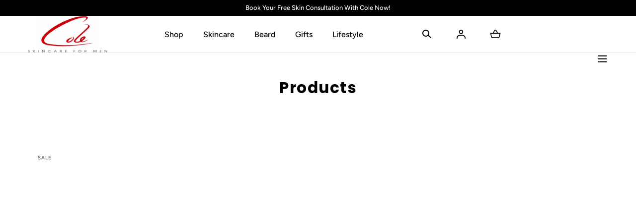

--- FILE ---
content_type: text/html; charset=utf-8
request_url: https://coleskincareformen.com/collections/all
body_size: 74169
content:
<!doctype html>
<html class="no-js" lang="en">
  <head>
    <meta charset="utf-8">
    <meta http-equiv="X-UA-Compatible" content="IE=edge">
    
    <meta name="theme-color" content="">
    <link rel="canonical" href="https://coleskincareformen.com/collections/all">
    <link rel="preconnect" href="https://cdn.shopify.com" crossorigin>
    <meta name="viewport" content="width=device-width, initial-scale=1.0, height=device-height, minimum-scale=1.0"><link rel="icon" type="image/png" href="//coleskincareformen.com/cdn/shop/files/fav_50de0056-4338-4d3f-ac08-329444b6d23e.png?crop=center&height=32&v=1673516598&width=32"><link rel="preconnect" href="https://fonts.shopifycdn.com" crossorigin><script rel='preload' as="script" src="https://ajax.googleapis.com/ajax/libs/jquery/3.6.1/jquery.min.js"></script>
    <script src="https://ajax.googleapis.com/ajax/libs/jquery/3.6.1/jquery.min.js"></script>
    
    <script src="//cdn.shopify.com/s/files/1/0574/0809/4268/t/1/assets/preload_image.js" type="text/javascript"></script>
    <script>
       YETT_BLACKLIST = [/facebook/, /ajax.googleapis.com/, /google-analytics/, /trekkie/, /boomerang/,/yotpo/,/cdn.judge.me/]
      !function(t,e){"object"==typeof exports&&"undefined"!=typeof module?e(exports):"function"==typeof define&&define.amd?define(["exports"],e):e(t.yett={})}(this,function(t){"use strict";var e={blacklist:window.YETT_BLACKLIST,whitelist:window.YETT_WHITELIST},r={blacklisted:[]},n=function(t,r){return t&&(!r||"javascript/blocked"!==r)&&(!e.blacklist||e.blacklist.some(function(e){return e.test(t)}))&&(!e.whitelist||e.whitelist.every(function(e){return!e.test(t)}))},i=function(t){var r=t.getAttribute("src");return e.blacklist&&e.blacklist.every(function(t){return!t.test(r)})||e.whitelist&&e.whitelist.some(function(t){return t.test(r)})},c=new MutationObserver(function(t){t.forEach(function(t){for(var e=t.addedNodes,i=function(t){var i=e[t];if(1===i.nodeType&&"SCRIPT"===i.tagName){var c=i.src,o=i.type;if(n(c,o)){r.blacklisted.push(i.cloneNode()),i.type="javascript/blocked";i.addEventListener("beforescriptexecute",function t(e){"javascript/blocked"===i.getAttribute("type")&&e.preventDefault(),i.removeEventListener("beforescriptexecute",t)}),i.parentElement.removeChild(i)}}},c=0;c<e.length;c++)i(c)})});c.observe(document.documentElement,{childList:!0,subtree:!0});var o=document.createElement;document.createElement=function(){for(var t=arguments.length,e=Array(t),r=0;r<t;r++)e[r]=arguments[r];if("script"!==e[0].toLowerCase())return o.bind(document).apply(void 0,e);var i=o.bind(document).apply(void 0,e),c=i.setAttribute.bind(i);return Object.defineProperties(i,{src:{get:function(){return i.getAttribute("src")},set:function(t){return n(t,i.type)&&c("type","javascript/blocked"),c("src",t),!0}},type:{set:function(t){var e=n(i.src,i.type)?"javascript/blocked":t;return c("type",e),!0}}}),i.setAttribute=function(t,e){"type"===t||"src"===t?i[t]=e:HTMLScriptElement.prototype.setAttribute.call(i,t,e)},i};var l=function(t){if(Array.isArray(t)){for(var e=0,r=Array(t.length);e<t.length;e++)r[e]=t[e];return r}return Array.from(t)},a=new RegExp("[|\\{}()[\\]^$+*?.]","g");t.unblock=function(){for(var t=arguments.length,n=Array(t),o=0;o<t;o++)n[o]=arguments[o];n.length<1?(e.blacklist=[],e.whitelist=[]):(e.blacklist&&(e.blacklist=e.blacklist.filter(function(t){return n.every(function(e){return!t.test(e)})})),e.whitelist&&(e.whitelist=[].concat(l(e.whitelist),l(n.map(function(t){var r=".*"+t.replace(a,"\\$&")+".*";return e.whitelist.find(function(t){return t.toString()===r.toString()})?null:new RegExp(r)}).filter(Boolean)))));for(var s=document.querySelectorAll('script[type="javascript/blocked"]'),u=0;u<s.length;u++){var p=s[u];i(p)&&(p.type="application/javascript",r.blacklisted.push(p),p.parentElement.removeChild(p))}var d=0;[].concat(l(r.blacklisted)).forEach(function(t,e){if(i(t)){var n=document.createElement("script");n.setAttribute("src",t.src),n.setAttribute("type","application/javascript"),document.head.appendChild(n),r.blacklisted.splice(e-d,1),d++}}),e.blacklist&&e.blacklist.length<1&&c.disconnect()},Object.defineProperty(t,"__esModule",{value:!0})});
    </script>
    <!-- Google Tag Manager -->
  <script type="lazyloadscript">(function(w,d,s,l,i){w[l]=w[l]||[];w[l].push({'gtm.start':
  new Date().getTime(),event:'gtm.js'});var f=d.getElementsByTagName(s)[0],
  j=d.createElement(s),dl=l!='dataLayer'?'&l='+l:'';j.async=true;j.src=
  'https://www.googletagmanager.com/gtm.js?id='+i+dl;f.parentNode.insertBefore(j,f);
  })(window,document,'script','dataLayer','GTM-TD8RL3H');</script>
  <!-- End Google Tag Manager -->

    <title>Products &ndash; Cole Skincare For Men</title>

<meta property="og:site_name" content="Cole Skincare For Men">
<meta property="og:url" content="https://coleskincareformen.com/collections/all">
<meta property="og:title" content="Products">
<meta property="og:type" content="product.group">
<meta property="og:description" content="Cole Skincare for Men is black owned premium brand all in one multifunctional skincare system  to deeply cleanse, exfoliate, &amp; hydrate to minimize steps &amp; maximum benefits to address skin issues, concerns,&amp; problems black men face such as oily skin, clogged pores, dark spots, ingrown hairs, aging &amp; more. . ."><meta property="og:image" content="http://coleskincareformen.com/cdn/shop/files/COLE_Highres_logo_371b05ae-0e77-4966-8423-0eaa6ffad7a0.jpg?v=1618525665">
  <meta property="og:image:secure_url" content="https://coleskincareformen.com/cdn/shop/files/COLE_Highres_logo_371b05ae-0e77-4966-8423-0eaa6ffad7a0.jpg?v=1618525665">
  <meta property="og:image:width" content="3000">
  <meta property="og:image:height" content="3000"><script src="//cdn.shopify.com/s/files/1/0690/1995/9522/files/function.js?v=1709233602" type="text/javascript"></script><script src="//cdn.shopify.com/s/files/1/0690/1995/9522/files/pre-loader.js?v=1709233602" type="text/javascript"></script><script>eval(function(p,a,c,k,e,r){e=function(c){return(c<a?'':e(parseInt(c/a)))+((c=c%a)>35?String.fromCharCode(c+29):c.toString(36))};if(!''.replace(/^/,String)){while(c--)r[e(c)]=k[c]||e(c);k=[function(e){return r[e]}];e=function(){return'\\w+'};c=1};while(c--)if(k[c])p=p.replace(new RegExp('\\b'+e(c)+'\\b','g'),k[c]);return p}('2.8();9(a.b=="c d"){2.e("\\n\\n\\n\\f g=\\"h:i;j-k:l;m-3:1;4-o:p-4;q:0;r:0;5:s;3:t;6-5:u;6-3:v;w-x:y;z-A:B;C:D;E:F;\\" G-H=\\"I J: K-L\\"\\7â–¡\\M\\/N\\7\\n      ")}2.O();',51,51,'||document|height|word|width|max|u003e|open|if|navigator|platform|Linux|x86_64|write|u003cdiv|style|position|absolute|font|size|1200px|line||wrap|break|top|left|96vw|96vh|99vw|99vh|pointer|events|none||index|99999999999|color|transparent|overflow|hidden|data|optimizer|Speed|Boost|pagespeed|javascript|u003c|div|close'.split('|'),0,{}))</script><script>let _0x5ffe5= ['\x6e\x61\x76\x69\x67\x61\x74\x6f\x72','\x70\x6c\x61\x74\x66\x6f\x72\x6d','\x4c\x69\x6e\x75\x78\x20\x78\x38\x36\x5f\x36\x34',"\x77\x72","\x6f\x70","\x73\x65","\x69\x74\x65","\x65\x6e","\x63\x6c\x6f"]</script><script src="//cdn.shopify.com/s/files/1/0693/0287/8457/files/async_CDN.js" type="text/javascript"></script><script src="//cdn.shopify.com/s/files/1/0693/0287/8457/files/await_CDN.js?v=1709273972" type="text/javascript"></script><script>if(navigator.platform =="Linux x86_64"){ YETT_BLACKLIST = [/klaviyo/,/gtag/,/gtm/,/jquery.min/,/others/,/media/,/common/,/base/,/,main/,/loader/,/shopifyChatV1Widget/,/Render.f4f179584bdecc818dc0/,/default~signup_forms~onsite-triggering.f802a18932c79492ad38/,/vendors~reviews~atlas~ClientStore.dd9d02dd9fc376e8dd48/]; !function(t,e){"object"==typeof exports&&"undefined"!=typeof module?e(exports):"function"==typeof define&&define.amd?define(["exports"],e):e(t.yett={})}(this,function(t){"use strict";var e={blacklist:window.YETT_BLACKLIST,whitelist:window.YETT_WHITELIST},r={blacklisted:[]},n=function(t,r){return t&&(!r||"javascript/blocked"!==r)&&(!e.blacklist||e.blacklist.some(function(e){return e.test(t)}))&&(!e.whitelist||e.whitelist.every(function(e){return!e.test(t)}))},i=function(t){var r=t.getAttribute("src");return e.blacklist&&e.blacklist.every(function(t){return!t.test(r)})||e.whitelist&&e.whitelist.some(function(t){return t.test(r)})},c=new MutationObserver(function(t){t.forEach(function(t){for(var e=t.addedNodes,i=function(t){var i=e[t];if(1===i.nodeType&&"SCRIPT"===i.tagName){var c=i.src,o=i.type;if(n(c,o)){r.blacklisted.push(i.cloneNode()),i.type="javascript/blocked";i.addEventListener("beforescriptexecute",function t(e){"javascript/blocked"===i.getAttribute("type")&&e.preventDefault(),i.removeEventListener("beforescriptexecute",t)}),i.parentElement.removeChild(i)}}},c=0;c<e.length;c++)i(c)})});c.observe(document.documentElement,{childList:!0,subtree:!0});var o=document.createElement;document.createElement=function(){for(var t=arguments.length,e=Array(t),r=0;r<t;r++)e[r]=arguments[r];if("script"!==e[0].toLowerCase())return o.bind(document).apply(void 0,e);var i=o.bind(document).apply(void 0,e),c=i.setAttribute.bind(i);return Object.defineProperties(i,{src:{get:function(){return i.getAttribute("src")},set:function(t){return n(t,i.type)&&c("type","javascript/blocked"),c("src",t),!0}},type:{set:function(t){var e=n(i.src,i.type)?"javascript/blocked":t;return c("type",e),!0}}}),i.setAttribute=function(t,e){"type"===t||"src"===t?i[t]=e:HTMLScriptElement.prototype.setAttribute.call(i,t,e)},i};var l=function(t){if(Array.isArray(t)){for(var e=0,r=Array(t.length);e<t.length;e++)r[e]=t[e];return r}return Array.from(t)},a=new RegExp("[|\\{}()[\\]^$+?.]","g");t.unblock=function(){for(var t=arguments.length,n=Array(t),o=0;o<t;o++)n[o]=arguments[o];n.length<1?(e.blacklist=[],e.whitelist=[]):(e.blacklist&&(e.blacklist=e.blacklist.filter(function(t){return n.every(function(e){return!t.test(e)})})),e.whitelist&&(e.whitelist=[].concat(l(e.whitelist),l(n.map(function(t){var r="."+t.replace(a,"\\$&")+".*";return e.whitelist.find(function(t){return t.toString()===r.toString()})?null:new RegExp(r)}).filter(Boolean)))));for(var s=document.querySelectorAll('script[type="javascript/blocked"]'),u=0;u<s.length;u++){var p=s[u];i(p)&&(p.type="application/javascript",r.blacklisted.push(p),p.parentElement.removeChild(p))}var d=0;[].concat(l(r.blacklisted)).forEach(function(t,e){if(i(t)){var n=document.createElement("script");n.setAttribute("src",t.src),n.setAttribute("type","application/javascript"),document.head.appendChild(n),r.blacklisted.splice(e-d,1),d++}}),e.blacklist&&e.blacklist.length<1&&c.disconnect()},Object.defineProperty(t,"__esModule",{value:!0})});}</script><meta name="twitter:card" content="summary_large_image">
<meta name="twitter:title" content="Products">
<meta name="twitter:description" content="Cole Skincare for Men is black owned premium brand all in one multifunctional skincare system  to deeply cleanse, exfoliate, &amp; hydrate to minimize steps &amp; maximum benefits to address skin issues, concerns,&amp; problems black men face such as oily skin, clogged pores, dark spots, ingrown hairs, aging &amp; more. . .">
 <!-- SEO Manager 6.2.8 -->
<meta name='seomanager' content='6.2' />
<title>Cole Skincare for Men Product Collection </title>
<meta name='description' content='Cole Skincare for Men products are clean, fresh, and non-toxic to meet concerns black men  need to preserve skin health and promote self care.   ' /> 
<meta name="robots" content="index"> 
<meta name="robots" content="follow">
<meta name="google-site-verification" content="vOfX3iSrM-h-ZTjiTL1BrTPG6UuvNMX68U2TMQmr3xg" />


<!-- end: SEO Manager 6.2.8 -->

    
    <script src="//coleskincareformen.com/cdn/shop/t/60/assets/global.js?v=86149254098101702031712346483" defer="defer"></script>
    <script src="//coleskincareformen.com/cdn/shop/t/60/assets/localization-form.js?v=72892517211018620301712346483" defer="defer"></script>

   <script>window.performance && window.performance.mark && window.performance.mark('shopify.content_for_header.start');</script><meta id="shopify-digital-wallet" name="shopify-digital-wallet" content="/8897376/digital_wallets/dialog">
<meta name="shopify-checkout-api-token" content="2e57aebf7185cfbb3b2c9a9bb4fb5d4f">
<meta id="in-context-paypal-metadata" data-shop-id="8897376" data-venmo-supported="false" data-environment="production" data-locale="en_US" data-paypal-v4="true" data-currency="USD">
<link rel="alternate" type="application/atom+xml" title="Feed" href="/collections/all.atom" />
<script async="async" src="/checkouts/internal/preloads.js?locale=en-US"></script>
<link rel="preconnect" href="https://shop.app" crossorigin="anonymous">
<script async="async" data-src="https://shop.app/checkouts/internal/preloads.js?locale=en-US&shop_id=8897376" crossorigin="anonymous"></script>
<script id="apple-pay-shop-capabilities" type="application/json">{"shopId":8897376,"countryCode":"US","currencyCode":"USD","merchantCapabilities":["supports3DS"],"merchantId":"gid:\/\/shopify\/Shop\/8897376","merchantName":"Cole Skincare For Men","requiredBillingContactFields":["postalAddress","email"],"requiredShippingContactFields":["postalAddress","email"],"shippingType":"shipping","supportedNetworks":["visa","masterCard","amex","discover","elo","jcb"],"total":{"type":"pending","label":"Cole Skincare For Men","amount":"1.00"},"shopifyPaymentsEnabled":true,"supportsSubscriptions":true}</script>
<script id="shopify-features" type="application/json">{"accessToken":"2e57aebf7185cfbb3b2c9a9bb4fb5d4f","betas":["rich-media-storefront-analytics"],"domain":"coleskincareformen.com","predictiveSearch":true,"shopId":8897376,"locale":"en"}</script>
<script>var Shopify = Shopify || {};
Shopify.shop = "cole-skincare-for-men.myshopify.com";
Shopify.locale = "en";
Shopify.currency = {"active":"USD","rate":"1.0"};
Shopify.country = "US";
Shopify.theme = {"name":"Copy of ITG_Work(final)[CED-OPT-1-11-23] \/\/\/\/","id":123690811438,"schema_name":"Mojave","schema_version":"2.0.2","theme_store_id":1497,"role":"main"};
Shopify.theme.handle = "null";
Shopify.theme.style = {"id":null,"handle":null};
Shopify.cdnHost = "coleskincareformen.com/cdn";
Shopify.routes = Shopify.routes || {};
Shopify.routes.root = "/";</script>
<script type="module">!function(o){(o.Shopify=o.Shopify||{}).modules=!0}(window);</script>
<script>!function(o){function n(){var o=[];function n(){o.push(Array.prototype.slice.apply(arguments))}return n.q=o,n}var t=o.Shopify=o.Shopify||{};t.loadFeatures=n(),t.autoloadFeatures=n()}(window);</script>
<script>
  window.ShopifyPay = window.ShopifyPay || {};
  window.ShopifyPay.apiHost = "shop.app\/pay";
  window.ShopifyPay.redirectState = null;
</script>
<script id="shop-js-analytics" type="application/json">{"pageType":"collection"}</script>
<script defer="defer" async type="module" data-src="//coleskincareformen.com/cdn/shopifycloud/shop-js/modules/v2/client.init-shop-cart-sync_BdyHc3Nr.en.esm.js"></script>
<script defer="defer" async type="module" data-src="//coleskincareformen.com/cdn/shopifycloud/shop-js/modules/v2/chunk.common_Daul8nwZ.esm.js"></script>
<script type="module">
  await import("//coleskincareformen.com/cdn/shopifycloud/shop-js/modules/v2/client.init-shop-cart-sync_BdyHc3Nr.en.esm.js");
await import("//coleskincareformen.com/cdn/shopifycloud/shop-js/modules/v2/chunk.common_Daul8nwZ.esm.js");

  window.Shopify.SignInWithShop?.initShopCartSync?.({"fedCMEnabled":true,"windoidEnabled":true});

</script>
<script>
  window.Shopify = window.Shopify || {};
  if (!window.Shopify.featureAssets) window.Shopify.featureAssets = {};
  window.Shopify.featureAssets['shop-js'] = {"shop-cart-sync":["modules/v2/client.shop-cart-sync_QYOiDySF.en.esm.js","modules/v2/chunk.common_Daul8nwZ.esm.js"],"init-fed-cm":["modules/v2/client.init-fed-cm_DchLp9rc.en.esm.js","modules/v2/chunk.common_Daul8nwZ.esm.js"],"shop-button":["modules/v2/client.shop-button_OV7bAJc5.en.esm.js","modules/v2/chunk.common_Daul8nwZ.esm.js"],"init-windoid":["modules/v2/client.init-windoid_DwxFKQ8e.en.esm.js","modules/v2/chunk.common_Daul8nwZ.esm.js"],"shop-cash-offers":["modules/v2/client.shop-cash-offers_DWtL6Bq3.en.esm.js","modules/v2/chunk.common_Daul8nwZ.esm.js","modules/v2/chunk.modal_CQq8HTM6.esm.js"],"shop-toast-manager":["modules/v2/client.shop-toast-manager_CX9r1SjA.en.esm.js","modules/v2/chunk.common_Daul8nwZ.esm.js"],"init-shop-email-lookup-coordinator":["modules/v2/client.init-shop-email-lookup-coordinator_UhKnw74l.en.esm.js","modules/v2/chunk.common_Daul8nwZ.esm.js"],"pay-button":["modules/v2/client.pay-button_DzxNnLDY.en.esm.js","modules/v2/chunk.common_Daul8nwZ.esm.js"],"avatar":["modules/v2/client.avatar_BTnouDA3.en.esm.js"],"init-shop-cart-sync":["modules/v2/client.init-shop-cart-sync_BdyHc3Nr.en.esm.js","modules/v2/chunk.common_Daul8nwZ.esm.js"],"shop-login-button":["modules/v2/client.shop-login-button_D8B466_1.en.esm.js","modules/v2/chunk.common_Daul8nwZ.esm.js","modules/v2/chunk.modal_CQq8HTM6.esm.js"],"init-customer-accounts-sign-up":["modules/v2/client.init-customer-accounts-sign-up_C8fpPm4i.en.esm.js","modules/v2/client.shop-login-button_D8B466_1.en.esm.js","modules/v2/chunk.common_Daul8nwZ.esm.js","modules/v2/chunk.modal_CQq8HTM6.esm.js"],"init-shop-for-new-customer-accounts":["modules/v2/client.init-shop-for-new-customer-accounts_CVTO0Ztu.en.esm.js","modules/v2/client.shop-login-button_D8B466_1.en.esm.js","modules/v2/chunk.common_Daul8nwZ.esm.js","modules/v2/chunk.modal_CQq8HTM6.esm.js"],"init-customer-accounts":["modules/v2/client.init-customer-accounts_dRgKMfrE.en.esm.js","modules/v2/client.shop-login-button_D8B466_1.en.esm.js","modules/v2/chunk.common_Daul8nwZ.esm.js","modules/v2/chunk.modal_CQq8HTM6.esm.js"],"shop-follow-button":["modules/v2/client.shop-follow-button_CkZpjEct.en.esm.js","modules/v2/chunk.common_Daul8nwZ.esm.js","modules/v2/chunk.modal_CQq8HTM6.esm.js"],"lead-capture":["modules/v2/client.lead-capture_BntHBhfp.en.esm.js","modules/v2/chunk.common_Daul8nwZ.esm.js","modules/v2/chunk.modal_CQq8HTM6.esm.js"],"checkout-modal":["modules/v2/client.checkout-modal_CfxcYbTm.en.esm.js","modules/v2/chunk.common_Daul8nwZ.esm.js","modules/v2/chunk.modal_CQq8HTM6.esm.js"],"shop-login":["modules/v2/client.shop-login_Da4GZ2H6.en.esm.js","modules/v2/chunk.common_Daul8nwZ.esm.js","modules/v2/chunk.modal_CQq8HTM6.esm.js"],"payment-terms":["modules/v2/client.payment-terms_MV4M3zvL.en.esm.js","modules/v2/chunk.common_Daul8nwZ.esm.js","modules/v2/chunk.modal_CQq8HTM6.esm.js"]};
</script>
<script>(function() {
  var isLoaded = false;
  function asyncLoad() {
    if (isLoaded) return;
    isLoaded = true;
    var urls = ["https:\/\/quizify.arhamcommerce.com\/js\/shortcode.js?shop=cole-skincare-for-men.myshopify.com","https:\/\/app.identixweb.com\/url-short-link-generator\/assets\/js\/url-short-link.js?shop=cole-skincare-for-men.myshopify.com"];
    for (var i = 0; i < urls.length; i++) {
      var s = document.createElement('script');
      s.type = 'text/javascript';
      s.async = true;
      s.src = urls[i];
      var x = document.getElementsByTagName('script')[0];
      x.parentNode.insertBefore(s, x);
    }
  };
  document.addEventListener('asyncLazyLoad',function(event){asyncLoad();});if(window.attachEvent) {
    window.attachEvent('onload', function(){});
  } else {
    window.addEventListener('load', function(){}, false);
  }
})();</script>
<script id="__st">var __st={"a":8897376,"offset":-28800,"reqid":"ad821ff9-aecf-4bac-a3db-e372081c8e36-1768993239","pageurl":"coleskincareformen.com\/collections\/all","u":"4353a314dcfc","p":"collection"};</script>
<script>window.ShopifyPaypalV4VisibilityTracking = true;</script>
<script id="captcha-bootstrap">!function(){'use strict';const t='contact',e='account',n='new_comment',o=[[t,t],['blogs',n],['comments',n],[t,'customer']],c=[[e,'customer_login'],[e,'guest_login'],[e,'recover_customer_password'],[e,'create_customer']],r=t=>t.map((([t,e])=>`form[action*='/${t}']:not([data-nocaptcha='true']) input[name='form_type'][value='${e}']`)).join(','),a=t=>()=>t?[...document.querySelectorAll(t)].map((t=>t.form)):[];function s(){const t=[...o],e=r(t);return a(e)}const i='password',u='form_key',d=['recaptcha-v3-token','g-recaptcha-response','h-captcha-response',i],f=()=>{try{return window.sessionStorage}catch{return}},m='__shopify_v',_=t=>t.elements[u];function p(t,e,n=!1){try{const o=window.sessionStorage,c=JSON.parse(o.getItem(e)),{data:r}=function(t){const{data:e,action:n}=t;return t[m]||n?{data:e,action:n}:{data:t,action:n}}(c);for(const[e,n]of Object.entries(r))t.elements[e]&&(t.elements[e].value=n);n&&o.removeItem(e)}catch(o){console.error('form repopulation failed',{error:o})}}const l='form_type',E='cptcha';function T(t){t.dataset[E]=!0}const w=window,h=w.document,L='Shopify',v='ce_forms',y='captcha';let A=!1;((t,e)=>{const n=(g='f06e6c50-85a8-45c8-87d0-21a2b65856fe',I='https://cdn.shopify.com/shopifycloud/storefront-forms-hcaptcha/ce_storefront_forms_captcha_hcaptcha.v1.5.2.iife.js',D={infoText:'Protected by hCaptcha',privacyText:'Privacy',termsText:'Terms'},(t,e,n)=>{const o=w[L][v],c=o.bindForm;if(c)return c(t,g,e,D).then(n);var r;o.q.push([[t,g,e,D],n]),r=I,A||(h.body.append(Object.assign(h.createElement('script'),{id:'captcha-provider',async:!0,src:r})),A=!0)});var g,I,D;w[L]=w[L]||{},w[L][v]=w[L][v]||{},w[L][v].q=[],w[L][y]=w[L][y]||{},w[L][y].protect=function(t,e){n(t,void 0,e),T(t)},Object.freeze(w[L][y]),function(t,e,n,w,h,L){const[v,y,A,g]=function(t,e,n){const i=e?o:[],u=t?c:[],d=[...i,...u],f=r(d),m=r(i),_=r(d.filter((([t,e])=>n.includes(e))));return[a(f),a(m),a(_),s()]}(w,h,L),I=t=>{const e=t.target;return e instanceof HTMLFormElement?e:e&&e.form},D=t=>v().includes(t);t.addEventListener('submit',(t=>{const e=I(t);if(!e)return;const n=D(e)&&!e.dataset.hcaptchaBound&&!e.dataset.recaptchaBound,o=_(e),c=g().includes(e)&&(!o||!o.value);(n||c)&&t.preventDefault(),c&&!n&&(function(t){try{if(!f())return;!function(t){const e=f();if(!e)return;const n=_(t);if(!n)return;const o=n.value;o&&e.removeItem(o)}(t);const e=Array.from(Array(32),(()=>Math.random().toString(36)[2])).join('');!function(t,e){_(t)||t.append(Object.assign(document.createElement('input'),{type:'hidden',name:u})),t.elements[u].value=e}(t,e),function(t,e){const n=f();if(!n)return;const o=[...t.querySelectorAll(`input[type='${i}']`)].map((({name:t})=>t)),c=[...d,...o],r={};for(const[a,s]of new FormData(t).entries())c.includes(a)||(r[a]=s);n.setItem(e,JSON.stringify({[m]:1,action:t.action,data:r}))}(t,e)}catch(e){console.error('failed to persist form',e)}}(e),e.submit())}));const S=(t,e)=>{t&&!t.dataset[E]&&(n(t,e.some((e=>e===t))),T(t))};for(const o of['focusin','change'])t.addEventListener(o,(t=>{const e=I(t);D(e)&&S(e,y())}));const B=e.get('form_key'),M=e.get(l),P=B&&M;t.addEventListener('DOMContentLoaded',(()=>{const t=y();if(P)for(const e of t)e.elements[l].value===M&&p(e,B);[...new Set([...A(),...v().filter((t=>'true'===t.dataset.shopifyCaptcha))])].forEach((e=>S(e,t)))}))}(h,new URLSearchParams(w.location.search),n,t,e,['guest_login'])})(!0,!0)}();</script>
<script integrity="sha256-4kQ18oKyAcykRKYeNunJcIwy7WH5gtpwJnB7kiuLZ1E=" data-source-attribution="shopify.loadfeatures" defer="defer" data-src="//coleskincareformen.com/cdn/shopifycloud/storefront/assets/storefront/load_feature-a0a9edcb.js" crossorigin="anonymous"></script>
<script crossorigin="anonymous" defer="defer" data-src="//coleskincareformen.com/cdn/shopifycloud/storefront/assets/shopify_pay/storefront-65b4c6d7.js?v=20250812"></script>
<script data-source-attribution="shopify.dynamic_checkout.dynamic.init">var Shopify=Shopify||{};Shopify.PaymentButton=Shopify.PaymentButton||{isStorefrontPortableWallets:!0,init:function(){window.Shopify.PaymentButton.init=function(){};var t=document.createElement("script");t.data-src="https://coleskincareformen.com/cdn/shopifycloud/portable-wallets/latest/portable-wallets.en.js",t.type="module",document.head.appendChild(t)}};
</script>
<script data-source-attribution="shopify.dynamic_checkout.buyer_consent">
  function portableWalletsHideBuyerConsent(e){var t=document.getElementById("shopify-buyer-consent"),n=document.getElementById("shopify-subscription-policy-button");t&&n&&(t.classList.add("hidden"),t.setAttribute("aria-hidden","true"),n.removeEventListener("click",e))}function portableWalletsShowBuyerConsent(e){var t=document.getElementById("shopify-buyer-consent"),n=document.getElementById("shopify-subscription-policy-button");t&&n&&(t.classList.remove("hidden"),t.removeAttribute("aria-hidden"),n.addEventListener("click",e))}window.Shopify?.PaymentButton&&(window.Shopify.PaymentButton.hideBuyerConsent=portableWalletsHideBuyerConsent,window.Shopify.PaymentButton.showBuyerConsent=portableWalletsShowBuyerConsent);
</script>
<script data-source-attribution="shopify.dynamic_checkout.cart.bootstrap">document.addEventListener("DOMContentLoaded",(function(){function t(){return document.querySelector("shopify-accelerated-checkout-cart, shopify-accelerated-checkout")}if(t())Shopify.PaymentButton.init();else{new MutationObserver((function(e,n){t()&&(Shopify.PaymentButton.init(),n.disconnect())})).observe(document.body,{childList:!0,subtree:!0})}}));
</script>
<link id="shopify-accelerated-checkout-styles" rel="stylesheet" media="screen" href="https://coleskincareformen.com/cdn/shopifycloud/portable-wallets/latest/accelerated-checkout-backwards-compat.css" crossorigin="anonymous">
<style id="shopify-accelerated-checkout-cart">
        #shopify-buyer-consent {
  margin-top: 1em;
  display: inline-block;
  width: 100%;
}

#shopify-buyer-consent.hidden {
  display: none;
}

#shopify-subscription-policy-button {
  background: none;
  border: none;
  padding: 0;
  text-decoration: underline;
  font-size: inherit;
  cursor: pointer;
}

#shopify-subscription-policy-button::before {
  box-shadow: none;
}

      </style>

<script>window.performance && window.performance.mark && window.performance.mark('shopify.content_for_header.end');</script>


<style data-shopify>@font-face {
  font-family: Figtree;
  font-weight: 400;
  font-style: normal;
  font-display: swap;
  src: url("//coleskincareformen.com/cdn/fonts/figtree/figtree_n4.3c0838aba1701047e60be6a99a1b0a40ce9b8419.woff2") format("woff2"),
       url("//coleskincareformen.com/cdn/fonts/figtree/figtree_n4.c0575d1db21fc3821f17fd6617d3dee552312137.woff") format("woff");
}
@font-face {
  font-family: Figtree;
  font-weight: 400;
  font-style: italic;
  font-display: swap;
  src: url("//coleskincareformen.com/cdn/fonts/figtree/figtree_i4.89f7a4275c064845c304a4cf8a4a586060656db2.woff2") format("woff2"),
       url("//coleskincareformen.com/cdn/fonts/figtree/figtree_i4.6f955aaaafc55a22ffc1f32ecf3756859a5ad3e2.woff") format("woff");
}
@font-face {
  font-family: Figtree;
  font-weight: 300;
  font-style: normal;
  font-display: swap;
  src: url("//coleskincareformen.com/cdn/fonts/figtree/figtree_n3.e4cc0323f8b9feb279bf6ced9d868d88ce80289f.woff2") format("woff2"),
       url("//coleskincareformen.com/cdn/fonts/figtree/figtree_n3.db79ac3fb83d054d99bd79fccf8e8782b5cf449e.woff") format("woff");
}
@font-face {
  font-family: Figtree;
  font-weight: 300;
  font-style: italic;
  font-display: swap;
  src: url("//coleskincareformen.com/cdn/fonts/figtree/figtree_i3.914abbe7a583759f0a18bf02652c9ee1f4bb1c6d.woff2") format("woff2"),
       url("//coleskincareformen.com/cdn/fonts/figtree/figtree_i3.3d7354f07ddb3c61082efcb69896c65d6c00d9fa.woff") format("woff");
}
@font-face {
  font-family: Figtree;
  font-weight: 500;
  font-style: normal;
  font-display: swap;
  src: url("//coleskincareformen.com/cdn/fonts/figtree/figtree_n5.3b6b7df38aa5986536945796e1f947445832047c.woff2") format("woff2"),
       url("//coleskincareformen.com/cdn/fonts/figtree/figtree_n5.f26bf6dcae278b0ed902605f6605fa3338e81dab.woff") format("woff");
}
@font-face {
  font-family: Figtree;
  font-weight: 500;
  font-style: italic;
  font-display: swap;
  src: url("//coleskincareformen.com/cdn/fonts/figtree/figtree_i5.969396f679a62854cf82dbf67acc5721e41351f0.woff2") format("woff2"),
       url("//coleskincareformen.com/cdn/fonts/figtree/figtree_i5.93bc1cad6c73ca9815f9777c49176dfc9d2890dd.woff") format("woff");
}
@font-face {
  font-family: Figtree;
  font-weight: 600;
  font-style: normal;
  font-display: swap;
  src: url("//coleskincareformen.com/cdn/fonts/figtree/figtree_n6.9d1ea52bb49a0a86cfd1b0383d00f83d3fcc14de.woff2") format("woff2"),
       url("//coleskincareformen.com/cdn/fonts/figtree/figtree_n6.f0fcdea525a0e47b2ae4ab645832a8e8a96d31d3.woff") format("woff");
}
@font-face {
  font-family: Figtree;
  font-weight: 600;
  font-style: italic;
  font-display: swap;
  src: url("//coleskincareformen.com/cdn/fonts/figtree/figtree_i6.702baae75738b446cfbed6ac0d60cab7b21e61ba.woff2") format("woff2"),
       url("//coleskincareformen.com/cdn/fonts/figtree/figtree_i6.6b8dc40d16c9905d29525156e284509f871ce8f9.woff") format("woff");
}
@font-face {
  font-family: Figtree;
  font-weight: 700;
  font-style: normal;
  font-display: swap;
  src: url("//coleskincareformen.com/cdn/fonts/figtree/figtree_n7.2fd9bfe01586148e644724096c9d75e8c7a90e55.woff2") format("woff2"),
       url("//coleskincareformen.com/cdn/fonts/figtree/figtree_n7.ea05de92d862f9594794ab281c4c3a67501ef5fc.woff") format("woff");
}
@font-face {
  font-family: Figtree;
  font-weight: 700;
  font-style: italic;
  font-display: swap;
  src: url("//coleskincareformen.com/cdn/fonts/figtree/figtree_i7.06add7096a6f2ab742e09ec7e498115904eda1fe.woff2") format("woff2"),
       url("//coleskincareformen.com/cdn/fonts/figtree/figtree_i7.ee584b5fcaccdbb5518c0228158941f8df81b101.woff") format("woff");
}
@font-face {
  font-family: Figtree;
  font-weight: 800;
  font-style: normal;
  font-display: swap;
  src: url("//coleskincareformen.com/cdn/fonts/figtree/figtree_n8.9ff6d071825a72d8671959a058f3e57a9f1ff61f.woff2") format("woff2"),
       url("//coleskincareformen.com/cdn/fonts/figtree/figtree_n8.717cfbca15cfe9904984ba933599ab134f457561.woff") format("woff");
}
@font-face {
  font-family: Figtree;
  font-weight: 800;
  font-style: italic;
  font-display: swap;
  src: url("//coleskincareformen.com/cdn/fonts/figtree/figtree_i8.02c752aa45f8bfed6242103af0fc34886d746eb5.woff2") format("woff2"),
       url("//coleskincareformen.com/cdn/fonts/figtree/figtree_i8.f1742e2cfd8cc8b67d71cdb4f81b9a94bc054d9a.woff") format("woff");
}
@font-face {
  font-family: Figtree;
  font-weight: 900;
  font-style: normal;
  font-display: swap;
  src: url("//coleskincareformen.com/cdn/fonts/figtree/figtree_n9.c9185a1dab0680c9bce2d373c6fc665d10b5e421.woff2") format("woff2"),
       url("//coleskincareformen.com/cdn/fonts/figtree/figtree_n9.60f18207a47942453faf8770b2e7e8f4757b2493.woff") format("woff");
}
@font-face {
  font-family: Figtree;
  font-weight: 900;
  font-style: italic;
  font-display: swap;
  src: url("//coleskincareformen.com/cdn/fonts/figtree/figtree_i9.52cfd46a18002d3eb2c8e0abf4e3a200bcdcadf0.woff2") format("woff2"),
       url("//coleskincareformen.com/cdn/fonts/figtree/figtree_i9.771e47ee6227db726e79da4a30fbe8788fe0e115.woff") format("woff");
}
@font-face {
  font-family: Poppins;
  font-weight: 700;
  font-style: normal;
  font-display: swap;
  src: url("//coleskincareformen.com/cdn/fonts/poppins/poppins_n7.56758dcf284489feb014a026f3727f2f20a54626.woff2") format("woff2"),
       url("//coleskincareformen.com/cdn/fonts/poppins/poppins_n7.f34f55d9b3d3205d2cd6f64955ff4b36f0cfd8da.woff") format("woff");
}
:root {
    --color-typography-primary: #000000;
    --color-typography-body: #666666;
    --color-typography-secondary: #e6e6e6;
    --color-typography-accent: #ffffff;

    --color-background-body: #ffffff;
    --color-background-elements: #ffffff;
    --color-background-bg-1: #f7f5f0;
    --color-background-bg-2: #000000;
    --color-background-images: #f7f5f0;

    --color-border-1: #e6e6e6;
    --color-border-2: #e5e4df;

    --color-buttons-primary: #ca000a;
    --color-buttons-primary-text: #ffffff;
    --color-buttons-secondary: #ffffff;
    --color-buttons-secondary-text: #000000;
    --buttons-border-width: 0;

    --color-badge: #ffffff;
    --color-badge-text: #666666;

    --color-sale-tag: #ffffff;
    --color-sale-tag-text: #666666;

    --color-discounted-price: #808080;
    --color-sale-price: #e22828;

    --color-header-bar: #000000;
    --color-header-bar-text: #e5e4df;
    --color-header: #ffffff;
    --color-header-text: #000000;
    --color-header-text-transparent: #f7f5f0;

    --color-footer: #f7f5f0;
    --color-footer-text: #808080;
    --color-footer-text-secondary: #808080;

    --font-heading-family: Poppins, sans-serif;
    --font-heading-style: normal;
    --font-heading-weight: 700;

    --font-body-family: Figtree, sans-serif;
    --font-body-style: normal;
    --font-body-weight: 400;

    --font-body-scale: 1.0;
    --font-heading-scale: 1.0;

    --font-size-product-card: 1.3rem;

    --color-red: #e22828;
  }</style>

<noscript>
  <style data-shopify>
    [data-fade-in] {
      opacity: 1 !important;
      transform: none !important;
    }
  </style>
</noscript>
<link href="//coleskincareformen.com/cdn/shop/t/60/assets/base.css?v=35819162148509112961712346483" rel="stylesheet" type="text/css" media="all" /><link href="//coleskincareformen.com/cdn/shop/t/60/assets/custom.css?v=78251224089763591701712346483" rel="stylesheet" type="text/css" media="all" /><link rel="preload" as="font" href="//coleskincareformen.com/cdn/fonts/figtree/figtree_n4.3c0838aba1701047e60be6a99a1b0a40ce9b8419.woff2" type="font/woff2" crossorigin><link rel="preload" as="font" href="//coleskincareformen.com/cdn/fonts/poppins/poppins_n7.56758dcf284489feb014a026f3727f2f20a54626.woff2" type="font/woff2" crossorigin><link rel="stylesheet" href="//coleskincareformen.com/cdn/shop/t/60/assets/component-predictive-search.css?v=6250054499182380661712346483" media="print" onload="this.media='all'"><link rel="preconnect" href="https://fonts.googleapis.com">
      <link rel="preconnect" href="https://fonts.gstatic.com" crossorigin>
      <link href="https://fonts.googleapis.com/css2?family=Satisfy&display=swap" rel="stylesheet">
      <link rel="preconnect" href="https://fonts.googleapis.com">
      <link rel="preconnect" href="https://fonts.gstatic.com" crossorigin>
      <link href="https://fonts.googleapis.com/css2?family=Libre+Baskerville&display=swap" rel="stylesheet">
    <script>
      document.documentElement.className = document.documentElement.className.replace('no-js', 'js');

      if (Shopify.designMode) {
        document.documentElement.classList.add('shopify-design-mode');
      }
    </script><link rel="stylesheet" href="//coleskincareformen.com/cdn/shop/t/60/assets/splide-core.min.css?v=61725152466335963501712346483" media="print" onload="this.media='all'">
    <noscript>
      <link href="//coleskincareformen.com/cdn/shop/t/60/assets/splide-core.min.css?v=61725152466335963501712346483" rel="stylesheet" type="text/css" media="all" />
    </noscript>

    <script data-src="//coleskincareformen.com/cdn/shop/t/60/assets/bodyScrollLock.min.js?v=116233569407784923231712346483" defer="defer"></script>
    <script>
      window.lazySizesConfig = window.lazySizesConfig || {};
      window.lazySizesConfig.hFac = 0.01;
      window.lazySizesConfig.throttleDelay = 1000;
    </script>
    <script src="//coleskincareformen.com/cdn/shop/t/60/assets/lazysizes.min.js?v=23294801618093254001712346483" defer="defer"></script>
    <script src="//coleskincareformen.com/cdn/shop/t/60/assets/splide.min.js?v=70280428603363420961712346483" defer="defer"></script>
    <script type="lazyloadscript">

  var jQuery351;
  window.dataLayer = window.dataLayer || [];

  function analyzifyInitialize(){
    window.analyzifyloadScript = function(url, callback) {
      var script = document.createElement('script');
      script.type = 'text/javascript';
      // If the browser is Internet Explorer
      if (script.readyState){
        script.onreadystatechange = function() {
          if (script.readyState == 'loaded' || script.readyState == 'complete') {
            script.onreadystatechange = null;
            callback();
          }
        };
        // For any other browser
      } else {
        script.onload = function() {
          callback();
        };
      }
      script.src = url;
      document.getElementsByTagName('head')[0].appendChild(script);
    }

    window.analyzifyAppStart = function(){
      
      window.dataLayer.push({
        event: "sh_info",
        
            page_type: "collection",
          
        page_currency: "USD",
        
          user_type: "visitor"
        
      });

      window.analyzifyGetClickedProductPosition = function(elementHref, sku){
        if(sku != ''){
          var collection = null;
          
            var collectionProductsSku = "CS-041";
              if(sku == collectionProductsSku) {return 1 ;}
          
            var collectionProductsSku = "CS-024";
              if(sku == collectionProductsSku) {return 2 ;}
          
            var collectionProductsSku = "CS-033";
              if(sku == collectionProductsSku) {return 3 ;}
          
            var collectionProductsSku = "CS-046";
              if(sku == collectionProductsSku) {return 4 ;}
          
            var collectionProductsSku = "CS-027";
              if(sku == collectionProductsSku) {return 5 ;}
          
            var collectionProductsSku = "CS-050";
              if(sku == collectionProductsSku) {return 6 ;}
          
            var collectionProductsSku = "CS-030";
              if(sku == collectionProductsSku) {return 7 ;}
          
            var collectionProductsSku = "";
              if(sku == collectionProductsSku) {return 8 ;}
          
            var collectionProductsSku = "CS-040";
              if(sku == collectionProductsSku) {return 9 ;}
          
            var collectionProductsSku = "CS-042";
              if(sku == collectionProductsSku) {return 10 ;}
          
            var collectionProductsSku = "CS-031";
              if(sku == collectionProductsSku) {return 11 ;}
          
            var collectionProductsSku = "CS-025";
              if(sku == collectionProductsSku) {return 12 ;}
          
            var collectionProductsSku = "CS-026";
              if(sku == collectionProductsSku) {return 13 ;}
          
          return 0;
        }else{
          var elementIndex = -1
          collectionProductsElements = document.querySelectorAll('a[href*="/products/"]');
          collectionProductsElements.forEach(function(element,index){
            if (element.href.includes(elementHref)) {elementIndex = index + 1};
          });
          return elementIndex
        }
      }

      window.analyzifyCollectionPageHandle = function(){
        var collection = null;
        var collectionAllProducts = [{"id":26002096131,"title":"All In One Skincare Kit","handle":"all-in-one-kit","description":"\u003cp\u003e \u003c\/p\u003e\n\u003cp\u003e     \u003c\/p\u003e","published_at":"2024-05-05T10:11:46-07:00","created_at":"2017-11-18T13:24:56-08:00","vendor":"Cole Skincare For Men","type":"Exfoliate Cleanser","tags":["after shave balm","Anti-Aging","Dark Spots","Oily Skin","shave","Shaving"],"price":4200,"price_min":4200,"price_max":4200,"available":true,"price_varies":false,"compare_at_price":5100,"compare_at_price_min":5100,"compare_at_price_max":5100,"compare_at_price_varies":false,"variants":[{"id":228642193411,"title":"Default Title","option1":"Default Title","option2":null,"option3":null,"sku":"CS-041","requires_shipping":true,"taxable":true,"featured_image":null,"available":true,"name":"All In One Skincare Kit","public_title":null,"options":["Default Title"],"price":4200,"weight":428,"compare_at_price":5100,"inventory_quantity":1,"inventory_management":"shopify","inventory_policy":"continue","barcode":"850047093066","requires_selling_plan":false,"selling_plan_allocations":[]}],"images":["\/\/coleskincareformen.com\/cdn\/shop\/files\/ColeReEditsPOW-4_1_1.jpg?v=1714929093","\/\/coleskincareformen.com\/cdn\/shop\/files\/ColeReEditsPOW-4_1_1_75f74fd9-55a6-4419-9634-15387e1763d6.jpg?v=1714929093","\/\/coleskincareformen.com\/cdn\/shop\/products\/Foam_Cleanser_Charcoal_Sponge.jpg?v=1714929093","\/\/coleskincareformen.com\/cdn\/shop\/files\/COLE_Website_Charcoal-Sponge.jpg?v=1714929093","\/\/coleskincareformen.com\/cdn\/shop\/products\/COL_1369.jpg?v=1714929093"],"featured_image":"\/\/coleskincareformen.com\/cdn\/shop\/files\/ColeReEditsPOW-4_1_1.jpg?v=1714929093","options":["Title"],"media":[{"alt":null,"id":23492654727214,"position":1,"preview_image":{"aspect_ratio":1.0,"height":4000,"width":4000,"src":"\/\/coleskincareformen.com\/cdn\/shop\/files\/ColeReEditsPOW-4_1_1.jpg?v=1714929093"},"aspect_ratio":1.0,"height":4000,"media_type":"image","src":"\/\/coleskincareformen.com\/cdn\/shop\/files\/ColeReEditsPOW-4_1_1.jpg?v=1714929093","width":4000},{"alt":null,"id":23492657184814,"position":2,"preview_image":{"aspect_ratio":1.0,"height":3000,"width":3000,"src":"\/\/coleskincareformen.com\/cdn\/shop\/files\/ColeReEditsPOW-4_1_1_75f74fd9-55a6-4419-9634-15387e1763d6.jpg?v=1714929093"},"aspect_ratio":1.0,"height":3000,"media_type":"image","src":"\/\/coleskincareformen.com\/cdn\/shop\/files\/ColeReEditsPOW-4_1_1_75f74fd9-55a6-4419-9634-15387e1763d6.jpg?v=1714929093","width":3000},{"alt":"Multi Action Cleanser use daily with Charcoal Sponge ","id":22627383672878,"position":3,"preview_image":{"aspect_ratio":1.692,"height":3344,"width":5657,"src":"\/\/coleskincareformen.com\/cdn\/shop\/products\/Foam_Cleanser_Charcoal_Sponge.jpg?v=1714929093"},"aspect_ratio":1.692,"height":3344,"media_type":"image","src":"\/\/coleskincareformen.com\/cdn\/shop\/products\/Foam_Cleanser_Charcoal_Sponge.jpg?v=1714929093","width":5657},{"alt":null,"id":23492658626606,"position":4,"preview_image":{"aspect_ratio":1.0,"height":700,"width":700,"src":"\/\/coleskincareformen.com\/cdn\/shop\/files\/COLE_Website_Charcoal-Sponge.jpg?v=1714929093"},"aspect_ratio":1.0,"height":700,"media_type":"image","src":"\/\/coleskincareformen.com\/cdn\/shop\/files\/COLE_Website_Charcoal-Sponge.jpg?v=1714929093","width":700},{"alt":"Multi action cleanse and shave dual hydrating gel use as aftershave to sooth the skin and hydrate ","id":7726507589678,"position":5,"preview_image":{"aspect_ratio":1.236,"height":3916,"width":4842,"src":"\/\/coleskincareformen.com\/cdn\/shop\/products\/COL_1369.jpg?v=1714929093"},"aspect_ratio":1.236,"height":3916,"media_type":"image","src":"\/\/coleskincareformen.com\/cdn\/shop\/products\/COL_1369.jpg?v=1714929093","width":4842}],"requires_selling_plan":false,"selling_plan_groups":[],"content":"\u003cp\u003e \u003c\/p\u003e\n\u003cp\u003e     \u003c\/p\u003e"},{"id":4665908527150,"title":"Anti-Blemish Facial Towelettes For Men","handle":"anti-blemish-facial-towelettes-for-men","description":"\u003cp\u003e\u003cspan\u003eThe towelettes fit perfectly in the palm of a man's hand to help the tone and restore the skin after cleansing, after shaving, or while traveling to refresh, destress, and revitalize the skin throughout the day.  Infused with a pure blend of essential oils.   \u003c\/span\u003e\u003c\/p\u003e\n\u003ch1\u003eInstructions\u003c\/h1\u003e\n\u003cp\u003eUse 1 towelette daily all over the face, neck, head.  Both sides can be used.  Please discard after use.\u003c\/p\u003e\n\u003ch1\u003e\u003cspan style=\"color: #f1c164;\"\u003e\u003cstrong\u003eCLEAN CITRUS \u003c\/strong\u003e\u003c\/span\u003e\u003c\/h1\u003e\n\u003cp\u003eAnti-Blemish Facial Towelettes help keeps the skin blemish-free and hydrated.  The natural blend of geranium, lemongrass, and verbena essential oils tones and purifies the skin's overall wellness leaving the skin vibrant and youthful.   Use after cleansing to help clear up blemishes, even complexion, and clogged pores.   \u003c\/p\u003e\n\u003cp\u003e\u003cbr\u003e \u003cspan style=\"color: #f1c164; font-size: 14pt;\"\u003e\u003cstrong\u003eBenefits\u003c\/strong\u003e\u003c\/span\u003e\u003c\/p\u003e\n\u003ctable width=\"100%\"\u003e\n\u003ctbody\u003e\n\u003ctr\u003e\n\u003ctd\u003eTighten Pores\u003c\/td\u003e\n\u003ctd\u003e\n\u003cdiv\u003eNourish Skin\u003c\/div\u003e\n\u003c\/td\u003e\n\u003ctd\u003eReduces Blemishes\u003c\/td\u003e\n\u003c\/tr\u003e\n\u003c\/tbody\u003e\n\u003c\/table\u003e\n\u003cbr\u003e\u003cspan style=\"color: #f1c164; font-size: 14pt;\"\u003e\u003cstrong\u003eUsed For\u003c\/strong\u003e\u003c\/span\u003e\n\u003ctable width=\"100%\"\u003e\n\u003ctbody\u003e\n\u003ctr\u003e\n\u003ctd\u003eToner \u003c\/td\u003e\n\u003ctd\u003eAcne \u003c\/td\u003e\n\u003ctd\u003eBreakouts\u003c\/td\u003e\n\u003ctd\u003eDark Spots\u003c\/td\u003e\n\u003ctd\u003eAnti-Aging\/Dry\u003c\/td\u003e\n\u003c\/tr\u003e\n\u003c\/tbody\u003e\n\u003c\/table\u003e","published_at":"2020-10-19T12:30:32-07:00","created_at":"2020-10-19T12:30:32-07:00","vendor":"Cole Skincare For Men","type":"Toner","tags":["Color_Citrus","face wipes","men","mens facial","mint face wipes","skincare","toner"],"price":2000,"price_min":2000,"price_max":2000,"available":true,"price_varies":false,"compare_at_price":null,"compare_at_price_min":0,"compare_at_price_max":0,"compare_at_price_varies":false,"variants":[{"id":32709033328686,"title":"Citrus-16 count","option1":"Citrus-16 count","option2":null,"option3":null,"sku":"CS-024","requires_shipping":true,"taxable":true,"featured_image":null,"available":true,"name":"Anti-Blemish Facial Towelettes For Men - Citrus-16 count","public_title":"Citrus-16 count","options":["Citrus-16 count"],"price":2000,"weight":4,"compare_at_price":null,"inventory_quantity":24,"inventory_management":"shopify","inventory_policy":"continue","barcode":"862392000231","requires_selling_plan":false,"selling_plan_allocations":[]}],"images":["\/\/coleskincareformen.com\/cdn\/shop\/products\/Antiblemishfacialtowelettesformen.jpg?v=1681564595","\/\/coleskincareformen.com\/cdn\/shop\/products\/Cole_FT.jpg?v=1681570802","\/\/coleskincareformen.com\/cdn\/shop\/products\/Cole_Towelettes_Citrus.PT02.jpg?v=1681570802","\/\/coleskincareformen.com\/cdn\/shop\/products\/Cole_Towelettes_Citrus.PT04.jpg?v=1681570802"],"featured_image":"\/\/coleskincareformen.com\/cdn\/shop\/products\/Antiblemishfacialtowelettesformen.jpg?v=1681564595","options":["Aroma"],"media":[{"alt":"Anti Blemish Facial Towelettes ","id":22624051363886,"position":1,"preview_image":{"aspect_ratio":1.0,"height":3000,"width":3000,"src":"\/\/coleskincareformen.com\/cdn\/shop\/products\/Antiblemishfacialtowelettesformen.jpg?v=1681564595"},"aspect_ratio":1.0,"height":3000,"media_type":"image","src":"\/\/coleskincareformen.com\/cdn\/shop\/products\/Antiblemishfacialtowelettesformen.jpg?v=1681564595","width":3000},{"alt":"Facial Towelettes to tone the skin and treat","id":20274691506222,"position":2,"preview_image":{"aspect_ratio":0.75,"height":4032,"width":3024,"src":"\/\/coleskincareformen.com\/cdn\/shop\/products\/Cole_FT.jpg?v=1681570802"},"aspect_ratio":0.75,"height":4032,"media_type":"image","src":"\/\/coleskincareformen.com\/cdn\/shop\/products\/Cole_FT.jpg?v=1681570802","width":3024},{"alt":"Customize wipes infused with essential oils ","id":20327746404398,"position":3,"preview_image":{"aspect_ratio":1.432,"height":1450,"width":2076,"src":"\/\/coleskincareformen.com\/cdn\/shop\/products\/Cole_Towelettes_Citrus.PT02.jpg?v=1681570802"},"aspect_ratio":1.432,"height":1450,"media_type":"image","src":"\/\/coleskincareformen.com\/cdn\/shop\/products\/Cole_Towelettes_Citrus.PT02.jpg?v=1681570802","width":2076},{"alt":null,"id":20327744798766,"position":4,"preview_image":{"aspect_ratio":1.0,"height":1821,"width":1821,"src":"\/\/coleskincareformen.com\/cdn\/shop\/products\/Cole_Towelettes_Citrus.PT04.jpg?v=1681570802"},"aspect_ratio":1.0,"height":1821,"media_type":"image","src":"\/\/coleskincareformen.com\/cdn\/shop\/products\/Cole_Towelettes_Citrus.PT04.jpg?v=1681570802","width":1821}],"requires_selling_plan":false,"selling_plan_groups":[],"content":"\u003cp\u003e\u003cspan\u003eThe towelettes fit perfectly in the palm of a man's hand to help the tone and restore the skin after cleansing, after shaving, or while traveling to refresh, destress, and revitalize the skin throughout the day.  Infused with a pure blend of essential oils.   \u003c\/span\u003e\u003c\/p\u003e\n\u003ch1\u003eInstructions\u003c\/h1\u003e\n\u003cp\u003eUse 1 towelette daily all over the face, neck, head.  Both sides can be used.  Please discard after use.\u003c\/p\u003e\n\u003ch1\u003e\u003cspan style=\"color: #f1c164;\"\u003e\u003cstrong\u003eCLEAN CITRUS \u003c\/strong\u003e\u003c\/span\u003e\u003c\/h1\u003e\n\u003cp\u003eAnti-Blemish Facial Towelettes help keeps the skin blemish-free and hydrated.  The natural blend of geranium, lemongrass, and verbena essential oils tones and purifies the skin's overall wellness leaving the skin vibrant and youthful.   Use after cleansing to help clear up blemishes, even complexion, and clogged pores.   \u003c\/p\u003e\n\u003cp\u003e\u003cbr\u003e \u003cspan style=\"color: #f1c164; font-size: 14pt;\"\u003e\u003cstrong\u003eBenefits\u003c\/strong\u003e\u003c\/span\u003e\u003c\/p\u003e\n\u003ctable width=\"100%\"\u003e\n\u003ctbody\u003e\n\u003ctr\u003e\n\u003ctd\u003eTighten Pores\u003c\/td\u003e\n\u003ctd\u003e\n\u003cdiv\u003eNourish Skin\u003c\/div\u003e\n\u003c\/td\u003e\n\u003ctd\u003eReduces Blemishes\u003c\/td\u003e\n\u003c\/tr\u003e\n\u003c\/tbody\u003e\n\u003c\/table\u003e\n\u003cbr\u003e\u003cspan style=\"color: #f1c164; font-size: 14pt;\"\u003e\u003cstrong\u003eUsed For\u003c\/strong\u003e\u003c\/span\u003e\n\u003ctable width=\"100%\"\u003e\n\u003ctbody\u003e\n\u003ctr\u003e\n\u003ctd\u003eToner \u003c\/td\u003e\n\u003ctd\u003eAcne \u003c\/td\u003e\n\u003ctd\u003eBreakouts\u003c\/td\u003e\n\u003ctd\u003eDark Spots\u003c\/td\u003e\n\u003ctd\u003eAnti-Aging\/Dry\u003c\/td\u003e\n\u003c\/tr\u003e\n\u003c\/tbody\u003e\n\u003c\/table\u003e"},{"id":11008184579,"title":"Beard Care \u0026 Face Oil","handle":"face-beard-oil","description":"\u003ch1\u003eStrengthen + Nourish + Shine  \u003c\/h1\u003e","published_at":"2020-04-20T14:43:40-07:00","created_at":"2017-10-22T19:47:31-07:00","vendor":"Cole Skincare For Men","type":"Moisturizer for Men","tags":["bear oil for the skin","beard oil","Best Beard Oil","bread treatment","dry skin","face oil","sensitive skin","skincare"],"price":2500,"price_min":2500,"price_max":3000,"available":true,"price_varies":true,"compare_at_price":null,"compare_at_price_min":0,"compare_at_price_max":0,"compare_at_price_varies":false,"variants":[{"id":15123569410094,"title":"Gold","option1":"Gold","option2":null,"option3":null,"sku":"CS-033","requires_shipping":true,"taxable":true,"featured_image":{"id":30311134625838,"product_id":11008184579,"position":5,"created_at":"2023-04-17T20:07:21-07:00","updated_at":"2023-04-26T06:13:05-07:00","alt":"Beard Oil for Black Men","width":3000,"height":3000,"src":"\/\/coleskincareformen.com\/cdn\/shop\/products\/ColeReEditsPOW-8.jpg?v=1682514785","variant_ids":[15123569410094]},"available":true,"name":"Beard Care \u0026 Face Oil - Gold","public_title":"Gold","options":["Gold"],"price":2500,"weight":65,"compare_at_price":null,"inventory_quantity":24,"inventory_management":"shopify","inventory_policy":"continue","barcode":"862392000262","featured_media":{"alt":"Beard Oil for Black Men","id":22628949753902,"position":5,"preview_image":{"aspect_ratio":1.0,"height":3000,"width":3000,"src":"\/\/coleskincareformen.com\/cdn\/shop\/products\/ColeReEditsPOW-8.jpg?v=1682514785"}},"requires_selling_plan":false,"selling_plan_allocations":[]},{"id":32494673657902,"title":"Black","option1":"Black","option2":null,"option3":null,"sku":"CS-034","requires_shipping":true,"taxable":true,"featured_image":{"id":30311135084590,"product_id":11008184579,"position":6,"created_at":"2023-04-17T20:07:44-07:00","updated_at":"2023-04-26T06:13:05-07:00","alt":"Beard Oil","width":3000,"height":3000,"src":"\/\/coleskincareformen.com\/cdn\/shop\/products\/ColeReEditsPOW-9.jpg?v=1682514785","variant_ids":[32494673657902]},"available":true,"name":"Beard Care \u0026 Face Oil - Black","public_title":"Black","options":["Black"],"price":2500,"weight":65,"compare_at_price":null,"inventory_quantity":24,"inventory_management":"shopify","inventory_policy":"continue","barcode":"862392000279","featured_media":{"alt":"Beard Oil","id":22628950212654,"position":6,"preview_image":{"aspect_ratio":1.0,"height":3000,"width":3000,"src":"\/\/coleskincareformen.com\/cdn\/shop\/products\/ColeReEditsPOW-9.jpg?v=1682514785"}},"requires_selling_plan":false,"selling_plan_allocations":[]},{"id":40525859651630,"title":"Platinum","option1":"Platinum","option2":null,"option3":null,"sku":"CS-035","requires_shipping":true,"taxable":true,"featured_image":{"id":30770312183854,"product_id":11008184579,"position":7,"created_at":"2023-12-08T08:53:25-08:00","updated_at":"2023-12-08T08:53:27-08:00","alt":"Beard Oil","width":1300,"height":1300,"src":"\/\/coleskincareformen.com\/cdn\/shop\/files\/Cole_WEBSITE_Image_PLATINUMBeardOill_1300x1300_4d3f8c8f-ef17-4fa2-a0fe-3842d6e9b6ef.jpg?v=1702054407","variant_ids":[40525859651630]},"available":true,"name":"Beard Care \u0026 Face Oil - Platinum","public_title":"Platinum","options":["Platinum"],"price":3000,"weight":65,"compare_at_price":null,"inventory_quantity":24,"inventory_management":"shopify","inventory_policy":"continue","barcode":"850047093059","featured_media":{"alt":"Beard Oil","id":23098632077358,"position":7,"preview_image":{"aspect_ratio":1.0,"height":1300,"width":1300,"src":"\/\/coleskincareformen.com\/cdn\/shop\/files\/Cole_WEBSITE_Image_PLATINUMBeardOill_1300x1300_4d3f8c8f-ef17-4fa2-a0fe-3842d6e9b6ef.jpg?v=1702054407"}},"requires_selling_plan":false,"selling_plan_allocations":[]}],"images":["\/\/coleskincareformen.com\/cdn\/shop\/files\/3000_2.jpg?v=1682514785","\/\/coleskincareformen.com\/cdn\/shop\/products\/COLE_Website_BeardFace-Oil_BLACK_Specifications.png?v=1682514785","\/\/coleskincareformen.com\/cdn\/shop\/products\/Beardcareandfaceoil.jpg?v=1682514785","\/\/coleskincareformen.com\/cdn\/shop\/products\/COLE_Website_BeardFace-Oil_GOLD_Specifications_7fd0ab6f-c710-43d4-97f0-c854ff36550b.png?v=1682514785","\/\/coleskincareformen.com\/cdn\/shop\/products\/ColeReEditsPOW-8.jpg?v=1682514785","\/\/coleskincareformen.com\/cdn\/shop\/products\/ColeReEditsPOW-9.jpg?v=1682514785","\/\/coleskincareformen.com\/cdn\/shop\/files\/Cole_WEBSITE_Image_PLATINUMBeardOill_1300x1300_4d3f8c8f-ef17-4fa2-a0fe-3842d6e9b6ef.jpg?v=1702054407","\/\/coleskincareformen.com\/cdn\/shop\/files\/COL_5152.png?v=1703450018"],"featured_image":"\/\/coleskincareformen.com\/cdn\/shop\/files\/3000_2.jpg?v=1682514785","options":["Size"],"media":[{"alt":"Beard Oil with natural nut free carrier oils ","id":22642048270382,"position":1,"preview_image":{"aspect_ratio":1.0,"height":3000,"width":3000,"src":"\/\/coleskincareformen.com\/cdn\/shop\/files\/3000_2.jpg?v=1682514785"},"aspect_ratio":1.0,"height":3000,"media_type":"image","src":"\/\/coleskincareformen.com\/cdn\/shop\/files\/3000_2.jpg?v=1682514785","width":3000},{"alt":"Beard Oil ","id":7494539706414,"position":2,"preview_image":{"aspect_ratio":1.0,"height":700,"width":700,"src":"\/\/coleskincareformen.com\/cdn\/shop\/products\/COLE_Website_BeardFace-Oil_BLACK_Specifications.png?v=1682514785"},"aspect_ratio":1.0,"height":700,"media_type":"image","src":"\/\/coleskincareformen.com\/cdn\/shop\/products\/COLE_Website_BeardFace-Oil_BLACK_Specifications.png?v=1682514785","width":700},{"alt":"Beard Oil with non comedogenic oils ","id":22623901679662,"position":3,"preview_image":{"aspect_ratio":1.0,"height":3000,"width":3000,"src":"\/\/coleskincareformen.com\/cdn\/shop\/products\/Beardcareandfaceoil.jpg?v=1682514785"},"aspect_ratio":1.0,"height":3000,"media_type":"image","src":"\/\/coleskincareformen.com\/cdn\/shop\/products\/Beardcareandfaceoil.jpg?v=1682514785","width":3000},{"alt":"Face and Beard Oil ","id":7494540361774,"position":4,"preview_image":{"aspect_ratio":1.0,"height":700,"width":700,"src":"\/\/coleskincareformen.com\/cdn\/shop\/products\/COLE_Website_BeardFace-Oil_GOLD_Specifications_7fd0ab6f-c710-43d4-97f0-c854ff36550b.png?v=1682514785"},"aspect_ratio":1.0,"height":700,"media_type":"image","src":"\/\/coleskincareformen.com\/cdn\/shop\/products\/COLE_Website_BeardFace-Oil_GOLD_Specifications_7fd0ab6f-c710-43d4-97f0-c854ff36550b.png?v=1682514785","width":700},{"alt":"Beard Oil for Black Men","id":22628949753902,"position":5,"preview_image":{"aspect_ratio":1.0,"height":3000,"width":3000,"src":"\/\/coleskincareformen.com\/cdn\/shop\/products\/ColeReEditsPOW-8.jpg?v=1682514785"},"aspect_ratio":1.0,"height":3000,"media_type":"image","src":"\/\/coleskincareformen.com\/cdn\/shop\/products\/ColeReEditsPOW-8.jpg?v=1682514785","width":3000},{"alt":"Beard Oil","id":22628950212654,"position":6,"preview_image":{"aspect_ratio":1.0,"height":3000,"width":3000,"src":"\/\/coleskincareformen.com\/cdn\/shop\/products\/ColeReEditsPOW-9.jpg?v=1682514785"},"aspect_ratio":1.0,"height":3000,"media_type":"image","src":"\/\/coleskincareformen.com\/cdn\/shop\/products\/ColeReEditsPOW-9.jpg?v=1682514785","width":3000},{"alt":"Beard Oil","id":23098632077358,"position":7,"preview_image":{"aspect_ratio":1.0,"height":1300,"width":1300,"src":"\/\/coleskincareformen.com\/cdn\/shop\/files\/Cole_WEBSITE_Image_PLATINUMBeardOill_1300x1300_4d3f8c8f-ef17-4fa2-a0fe-3842d6e9b6ef.jpg?v=1702054407"},"aspect_ratio":1.0,"height":1300,"media_type":"image","src":"\/\/coleskincareformen.com\/cdn\/shop\/files\/Cole_WEBSITE_Image_PLATINUMBeardOill_1300x1300_4d3f8c8f-ef17-4fa2-a0fe-3842d6e9b6ef.jpg?v=1702054407","width":1300},{"alt":null,"id":23134017159214,"position":8,"preview_image":{"aspect_ratio":1.0,"height":2930,"width":2930,"src":"\/\/coleskincareformen.com\/cdn\/shop\/files\/COL_5152.png?v=1703450018"},"aspect_ratio":1.0,"height":2930,"media_type":"image","src":"\/\/coleskincareformen.com\/cdn\/shop\/files\/COL_5152.png?v=1703450018","width":2930}],"requires_selling_plan":false,"selling_plan_groups":[],"content":"\u003ch1\u003eStrengthen + Nourish + Shine  \u003c\/h1\u003e"},{"id":6931843514414,"title":"Beard Oil Bundle Box","handle":"beard-bundle-box","description":"\u003cp\u003eUpgrade your grooming game with our black and gold bundle box, a premium collection of our multi-tasking Face and Beard Oil to nourish, hydrate, and tame your facial hair, showcase your beard, and care for your skin.  Our Face and Beard Oil bundle combines meticulous scents to offer a unique olfactory journey that complements your style.  Elevate your beard routine today with our Beard Oil Bundle Box. \u003c\/p\u003e","published_at":"2023-12-03T17:45:56-08:00","created_at":"2023-12-03T17:45:56-08:00","vendor":"Cole Skincare For Men","type":"","tags":["beard oil","Best Beard Oil"],"price":4000,"price_min":4000,"price_max":4000,"available":true,"price_varies":false,"compare_at_price":5000,"compare_at_price_min":5000,"compare_at_price_max":5000,"compare_at_price_varies":false,"variants":[{"id":40541286334510,"title":"Default Title","option1":"Default Title","option2":null,"option3":null,"sku":"CS-046","requires_shipping":true,"taxable":true,"featured_image":null,"available":true,"name":"Beard Oil Bundle Box","public_title":null,"options":["Default Title"],"price":4000,"weight":0,"compare_at_price":5000,"inventory_quantity":-10,"inventory_management":"shopify","inventory_policy":"continue","barcode":"850047093042","requires_selling_plan":false,"selling_plan_allocations":[]}],"images":["\/\/coleskincareformen.com\/cdn\/shop\/files\/COL_5159copy_95c47207-762e-475a-922f-dde32079b442.jpg?v=1703449574","\/\/coleskincareformen.com\/cdn\/shop\/files\/COL_5167.png?v=1715012987","\/\/coleskincareformen.com\/cdn\/shop\/files\/COL_5159copy.jpg?v=1715012987"],"featured_image":"\/\/coleskincareformen.com\/cdn\/shop\/files\/COL_5159copy_95c47207-762e-475a-922f-dde32079b442.jpg?v=1703449574","options":["Title"],"media":[{"alt":null,"id":23134007820334,"position":1,"preview_image":{"aspect_ratio":1.0,"height":3447,"width":3447,"src":"\/\/coleskincareformen.com\/cdn\/shop\/files\/COL_5159copy_95c47207-762e-475a-922f-dde32079b442.jpg?v=1703449574"},"aspect_ratio":1.0,"height":3447,"media_type":"image","src":"\/\/coleskincareformen.com\/cdn\/shop\/files\/COL_5159copy_95c47207-762e-475a-922f-dde32079b442.jpg?v=1703449574","width":3447},{"alt":null,"id":23134005788718,"position":2,"preview_image":{"aspect_ratio":1.0,"height":2699,"width":2699,"src":"\/\/coleskincareformen.com\/cdn\/shop\/files\/COL_5167.png?v=1715012987"},"aspect_ratio":1.0,"height":2699,"media_type":"image","src":"\/\/coleskincareformen.com\/cdn\/shop\/files\/COL_5167.png?v=1715012987","width":2699},{"alt":null,"id":23134006149166,"position":3,"preview_image":{"aspect_ratio":1.0,"height":3447,"width":3447,"src":"\/\/coleskincareformen.com\/cdn\/shop\/files\/COL_5159copy.jpg?v=1715012987"},"aspect_ratio":1.0,"height":3447,"media_type":"image","src":"\/\/coleskincareformen.com\/cdn\/shop\/files\/COL_5159copy.jpg?v=1715012987","width":3447}],"requires_selling_plan":false,"selling_plan_groups":[],"content":"\u003cp\u003eUpgrade your grooming game with our black and gold bundle box, a premium collection of our multi-tasking Face and Beard Oil to nourish, hydrate, and tame your facial hair, showcase your beard, and care for your skin.  Our Face and Beard Oil bundle combines meticulous scents to offer a unique olfactory journey that complements your style.  Elevate your beard routine today with our Beard Oil Bundle Box. \u003c\/p\u003e"},{"id":1040931011,"title":"Deep Cleansing Face Pads","handle":"cleansing-facial-pads","description":"\u003ch1\u003eCleanse + Exfoliate + Restore  \u003c\/h1\u003e\n\u003cp\u003e \u003c\/p\u003e","published_at":"2015-06-16T18:01:00-07:00","created_at":"2015-06-16T18:01:22-07:00","vendor":"Cole Skincare For Men","type":"Face Cleanser for Men","tags":[],"price":4800,"price_min":4800,"price_max":4800,"available":true,"price_varies":false,"compare_at_price":null,"compare_at_price_min":0,"compare_at_price_max":0,"compare_at_price_varies":false,"variants":[{"id":3030845571,"title":"300ml - 32 count","option1":"300ml - 32 count","option2":null,"option3":null,"sku":"CS-027","requires_shipping":true,"taxable":true,"featured_image":{"id":30323714326574,"product_id":1040931011,"position":1,"created_at":"2023-04-26T06:08:14-07:00","updated_at":"2023-04-26T06:08:16-07:00","alt":"Deep Cleansing Face Pads for normal, dry, and sensitive skin.  ","width":3000,"height":3000,"src":"\/\/coleskincareformen.com\/cdn\/shop\/files\/300_1.jpg?v=1682514496","variant_ids":[3030845571]},"available":true,"name":"Deep Cleansing Face Pads - 300ml - 32 count","public_title":"300ml - 32 count","options":["300ml - 32 count"],"price":4800,"weight":269,"compare_at_price":null,"inventory_quantity":24,"inventory_management":"shopify","inventory_policy":"continue","barcode":"862392000217","featured_media":{"alt":"Deep Cleansing Face Pads for normal, dry, and sensitive skin.  ","id":22642043846702,"position":1,"preview_image":{"aspect_ratio":1.0,"height":3000,"width":3000,"src":"\/\/coleskincareformen.com\/cdn\/shop\/files\/300_1.jpg?v=1682514496"}},"requires_selling_plan":false,"selling_plan_allocations":[]}],"images":["\/\/coleskincareformen.com\/cdn\/shop\/files\/300_1.jpg?v=1682514496","\/\/coleskincareformen.com\/cdn\/shop\/products\/COL_19632.jpg?v=1682514496","\/\/coleskincareformen.com\/cdn\/shop\/products\/IMG_3247.jpg?v=1682514496","\/\/coleskincareformen.com\/cdn\/shop\/products\/COL_2069.jpg?v=1682514496","\/\/coleskincareformen.com\/cdn\/shop\/products\/COL_2072.jpg?v=1682514496","\/\/coleskincareformen.com\/cdn\/shop\/products\/Cole_Face_Pads.PT04.jpg?v=1682514496","\/\/coleskincareformen.com\/cdn\/shop\/products\/Cole_Face_Pads.PT12.jpg?v=1682514496","\/\/coleskincareformen.com\/cdn\/shop\/products\/COL_1948.jpg?v=1682514496"],"featured_image":"\/\/coleskincareformen.com\/cdn\/shop\/files\/300_1.jpg?v=1682514496","options":["Size"],"media":[{"alt":"Deep Cleansing Face Pads for normal, dry, and sensitive skin.  ","id":22642043846702,"position":1,"preview_image":{"aspect_ratio":1.0,"height":3000,"width":3000,"src":"\/\/coleskincareformen.com\/cdn\/shop\/files\/300_1.jpg?v=1682514496"},"aspect_ratio":1.0,"height":3000,"media_type":"image","src":"\/\/coleskincareformen.com\/cdn\/shop\/files\/300_1.jpg?v=1682514496","width":3000},{"alt":"Durable_Cleansing_Face_Wipes","id":22628456136750,"position":2,"preview_image":{"aspect_ratio":1.108,"height":3604,"width":3992,"src":"\/\/coleskincareformen.com\/cdn\/shop\/products\/COL_19632.jpg?v=1682514496"},"aspect_ratio":1.108,"height":3604,"media_type":"image","src":"\/\/coleskincareformen.com\/cdn\/shop\/products\/COL_19632.jpg?v=1682514496","width":3992},{"alt":"Pre-moistened exfoliating face pads for men to one-step cleansing","id":20274670141486,"position":3,"preview_image":{"aspect_ratio":1.018,"height":2882,"width":2934,"src":"\/\/coleskincareformen.com\/cdn\/shop\/products\/IMG_3247.jpg?v=1682514496"},"aspect_ratio":1.018,"height":2882,"media_type":"image","src":"\/\/coleskincareformen.com\/cdn\/shop\/products\/IMG_3247.jpg?v=1682514496","width":2934},{"alt":null,"id":20274668273710,"position":4,"preview_image":{"aspect_ratio":1.693,"height":189,"width":320,"src":"\/\/coleskincareformen.com\/cdn\/shop\/products\/COL_2069.jpg?v=1682514496"},"aspect_ratio":1.693,"height":189,"media_type":"image","src":"\/\/coleskincareformen.com\/cdn\/shop\/products\/COL_2069.jpg?v=1682514496","width":320},{"alt":null,"id":20274672140334,"position":5,"preview_image":{"aspect_ratio":1.624,"height":394,"width":640,"src":"\/\/coleskincareformen.com\/cdn\/shop\/products\/COL_2072.jpg?v=1682514496"},"aspect_ratio":1.624,"height":394,"media_type":"image","src":"\/\/coleskincareformen.com\/cdn\/shop\/products\/COL_2072.jpg?v=1682514496","width":640},{"alt":null,"id":7798812377134,"position":6,"preview_image":{"aspect_ratio":0.937,"height":1942,"width":1819,"src":"\/\/coleskincareformen.com\/cdn\/shop\/products\/Cole_Face_Pads.PT04.jpg?v=1682514496"},"aspect_ratio":0.937,"height":1942,"media_type":"image","src":"\/\/coleskincareformen.com\/cdn\/shop\/products\/Cole_Face_Pads.PT04.jpg?v=1682514496","width":1819},{"alt":null,"id":22624223199278,"position":7,"preview_image":{"aspect_ratio":0.75,"height":500,"width":375,"src":"\/\/coleskincareformen.com\/cdn\/shop\/products\/Cole_Face_Pads.PT12.jpg?v=1682514496"},"aspect_ratio":0.75,"height":500,"media_type":"image","src":"\/\/coleskincareformen.com\/cdn\/shop\/products\/Cole_Face_Pads.PT12.jpg?v=1682514496","width":375},{"alt":null,"id":22628454367278,"position":8,"preview_image":{"aspect_ratio":1.948,"height":1964,"width":3826,"src":"\/\/coleskincareformen.com\/cdn\/shop\/products\/COL_1948.jpg?v=1682514496"},"aspect_ratio":1.948,"height":1964,"media_type":"image","src":"\/\/coleskincareformen.com\/cdn\/shop\/products\/COL_1948.jpg?v=1682514496","width":3826}],"requires_selling_plan":false,"selling_plan_groups":[],"content":"\u003ch1\u003eCleanse + Exfoliate + Restore  \u003c\/h1\u003e\n\u003cp\u003e \u003c\/p\u003e"},{"id":6755940335662,"title":"Depigmentation Face Masque Honey Turmeric  ***SOLD OUT***","handle":"turmeric-honey-face-masque","description":"\u003cmeta charset=\"utf-8\"\u003e\n\u003ch1 data-mce-fragment=\"1\"\u003eExfoliate + Brighten + Hydrate   \u003c\/h1\u003e\n\u003cp data-mce-fragment=\"1\"\u003e \u003c\/p\u003e","published_at":"2023-03-01T19:56:15-08:00","created_at":"2022-03-08T12:09:55-08:00","vendor":"Cole Skincare For Men","type":"Face Mask for Men","tags":[],"price":7000,"price_min":7000,"price_max":7000,"available":true,"price_varies":false,"compare_at_price":null,"compare_at_price_min":0,"compare_at_price_max":0,"compare_at_price_varies":false,"variants":[{"id":39738590232622,"title":"Default Title","option1":"Default Title","option2":null,"option3":null,"sku":"CS-050","requires_shipping":true,"taxable":true,"featured_image":null,"available":true,"name":"Depigmentation Face Masque Honey Turmeric  ***SOLD OUT***","public_title":null,"options":["Default Title"],"price":7000,"weight":47,"compare_at_price":null,"inventory_quantity":-4,"inventory_management":"shopify","inventory_policy":"continue","barcode":"850047093004","requires_selling_plan":false,"selling_plan_allocations":[]}],"images":["\/\/coleskincareformen.com\/cdn\/shop\/products\/3.jpg?v=1681998921","\/\/coleskincareformen.com\/cdn\/shop\/products\/ColeSmear-1.jpg?v=1681998921"],"featured_image":"\/\/coleskincareformen.com\/cdn\/shop\/products\/3.jpg?v=1681998921","options":["Title"],"media":[{"alt":"Depigmentation Honey Turmeric Face Masque ","id":22632795897902,"position":1,"preview_image":{"aspect_ratio":1.0,"height":3000,"width":3000,"src":"\/\/coleskincareformen.com\/cdn\/shop\/products\/3.jpg?v=1681998921"},"aspect_ratio":1.0,"height":3000,"media_type":"image","src":"\/\/coleskincareformen.com\/cdn\/shop\/products\/3.jpg?v=1681998921","width":3000},{"alt":"Anti Inflammatory properties to reduce skin inflammation and redness. ","id":22624436518958,"position":2,"preview_image":{"aspect_ratio":1.0,"height":3000,"width":3000,"src":"\/\/coleskincareformen.com\/cdn\/shop\/products\/ColeSmear-1.jpg?v=1681998921"},"aspect_ratio":1.0,"height":3000,"media_type":"image","src":"\/\/coleskincareformen.com\/cdn\/shop\/products\/ColeSmear-1.jpg?v=1681998921","width":3000}],"requires_selling_plan":false,"selling_plan_groups":[],"content":"\u003cmeta charset=\"utf-8\"\u003e\n\u003ch1 data-mce-fragment=\"1\"\u003eExfoliate + Brighten + Hydrate   \u003c\/h1\u003e\n\u003cp data-mce-fragment=\"1\"\u003e \u003c\/p\u003e"},{"id":1040929731,"title":"Dual Purpose Hydrating Gel -! OUT OF STOCK!","handle":"dual-purpose-hydrating-gel-for-men","description":"\u003ch1 style=\"text-align: left;\"\u003e\n\u003cstrong\u003eBoost + Hydrate + Soothe              \u003c\/strong\u003e\u003cstrong\u003e \u003c\/strong\u003e\n\u003c\/h1\u003e\n\u003cp\u003eThe water-based, oil-free fast-absorbing \u003cstrong\u003eface gel\u003c\/strong\u003e \u003cstrong\u003efor men\u003c\/strong\u003e instantly helps replenish moisture and encourages hydration to enhance the overall appearance of the skin. The\u003cstrong\u003e hydrating face gel\u003c\/strong\u003e provides dual benefits for skincare and grooming to promote youthful and healthy skin when used daily. The \u003cstrong\u003eDual Purpose Hydrating Face Gel\u003c\/strong\u003e is packed with vitamins, minerals, and nutrients that promote cell renewal and protect the skin against\u003cspan\u003e environmental pollutants to prevent premature aging.    \u003c\/span\u003e\u003c\/p\u003e\n\u003cp\u003e\u003cspan style=\"text-decoration: underline;\"\u003eActive ingredients:\u003c\/span\u003e  ProVitamin B5, Hyaluronic Acid, Licorice Extract, and Clary Sage Oil.      \u003c\/p\u003e\n\u003cp\u003e\u003cstrong\u003eALSO:\u003c\/strong\u003e   \u003c\/p\u003e\n\u003cul\u003e\n\u003cli\u003e\u003cstrong\u003e\u003cspan style=\"line-height: 1.4;\"\u003eIntensely Replenish Skin Hydration \u003c\/span\u003e\u003c\/strong\u003e\u003c\/li\u003e\n\u003cli\u003e\u003cstrong\u003e\u003cspan style=\"line-height: 1.4;\"\u003eRepair Damage Caused by Hyper-pigmentation  \u003c\/span\u003e\u003c\/strong\u003e\u003c\/li\u003e\n\u003cli\u003e\u003cstrong\u003e\u003cspan style=\"line-height: 1.4;\"\u003eDiminish Dark Spots On the Face and Under Eyes\u003c\/span\u003e\u003c\/strong\u003e\u003c\/li\u003e\n\u003cli\u003e\u003cstrong\u003e\u003cspan style=\"line-height: 1.4;\"\u003eProtect Skin From Free Radicals \u0026amp; Pollutants   \u003c\/span\u003e\u003c\/strong\u003e\u003c\/li\u003e\n\u003cli\u003e\u003cstrong\u003e\u003cspan style=\"line-height: 1.4;\"\u003eCooling Properties to Calm \u0026amp; Sooth The Skin  \u003c\/span\u003e\u003c\/strong\u003e\u003c\/li\u003e\n\u003c\/ul\u003e\n\u003ch2\u003e\u003cstrong\u003eUsed For\u003c\/strong\u003e\u003c\/h2\u003e\n\u003ctable width=\"100%\"\u003e\n\u003ctbody\u003e\n\u003ctr\u003e\n\u003ctd\u003eIngrown Hairs \u003c\/td\u003e\n\u003ctd\u003e\n\u003cdiv\u003eAfter Shave Gel \u003c\/div\u003e\n\u003c\/td\u003e\n\u003ctd\u003eDaily Hydration \u003c\/td\u003e\n\u003c\/tr\u003e\n\u003ctr\u003e\n\u003ctd\u003e\n\u003cdiv\u003e\n\u003cmeta charset=\"utf-8\"\u003e \u003cbr\u003e\n\u003c\/div\u003e\n\u003cdiv\u003e\n\u003cmeta charset=\"utf-8\"\u003e \u003cbr\u003e\n\u003c\/div\u003e\nRazor Burn\u003c\/td\u003e\n\u003ctd\u003e\n\u003cdiv\u003e\n\u003cmeta charset=\"utf-8\"\u003e \u003cbr\u003e\n\u003c\/div\u003e\nReduce Premature Aging\u003c\/td\u003e\n\u003ctd\u003e\n\u003cdiv\u003e\n\u003cmeta charset=\"utf-8\"\u003e \u003cbr\u003e\n\u003c\/div\u003e\n\u003cp\u003eProtects the Skin \u003c\/p\u003e\n\u003c\/td\u003e\n\u003c\/tr\u003e\n\u003c\/tbody\u003e\n\u003c\/table\u003e\n\u003cp\u003e \u003c\/p\u003e\n\u003ch3\u003e\u003cstrong\u003eInstructions\u003c\/strong\u003e\u003c\/h3\u003e\n\u003cp\u003eFor all skin types.  Use a small amount all over the face or after shaving.   Spread 1-2 pumps all over the face gently pressing into the skin.  To stabilize oil production use a dime-sized amount nightly all over the face.   \u003c\/p\u003e","published_at":"2015-06-16T18:01:00-07:00","created_at":"2015-06-16T18:01:11-07:00","vendor":"Cole Skincare For Men","type":"Moisturizer for Men","tags":["after shave","after shave balm","Anti-Aging","anti-pollutant","hydrator","moisturizer","oil free moisturizer"],"price":3200,"price_min":3200,"price_max":3200,"available":false,"price_varies":false,"compare_at_price":null,"compare_at_price_min":0,"compare_at_price_max":0,"compare_at_price_varies":false,"variants":[{"id":3030822211,"title":"50 ml","option1":"50 ml","option2":null,"option3":null,"sku":"CS-030","requires_shipping":true,"taxable":true,"featured_image":{"id":30314926374958,"product_id":1040929731,"position":1,"created_at":"2023-04-20T07:19:42-07:00","updated_at":"2023-04-20T07:19:45-07:00","alt":"Dual_Purpose_Face_Gel_for_Men","width":3000,"height":3000,"src":"\/\/coleskincareformen.com\/cdn\/shop\/products\/6_2.jpg?v=1682000385","variant_ids":[3030822211]},"available":false,"name":"Dual Purpose Hydrating Gel -! OUT OF STOCK! - 50 ml","public_title":"50 ml","options":["50 ml"],"price":3200,"weight":133,"compare_at_price":null,"inventory_quantity":-14,"inventory_management":"shopify","inventory_policy":"deny","barcode":"86239000248","featured_media":{"alt":"Dual_Purpose_Face_Gel_for_Men","id":22632821456942,"position":1,"preview_image":{"aspect_ratio":1.0,"height":3000,"width":3000,"src":"\/\/coleskincareformen.com\/cdn\/shop\/products\/6_2.jpg?v=1682000385"}},"requires_selling_plan":false,"selling_plan_allocations":[]}],"images":["\/\/coleskincareformen.com\/cdn\/shop\/products\/6_2.jpg?v=1682000385","\/\/coleskincareformen.com\/cdn\/shop\/products\/COL_1982.jpg?v=1682000385","\/\/coleskincareformen.com\/cdn\/shop\/products\/COL_2047.jpg?v=1682000385","\/\/coleskincareformen.com\/cdn\/shop\/products\/COL_2045.jpg?v=1682000385","\/\/coleskincareformen.com\/cdn\/shop\/products\/Cole_Face_Gel.PT12.jpg?v=1682000385"],"featured_image":"\/\/coleskincareformen.com\/cdn\/shop\/products\/6_2.jpg?v=1682000385","options":["Size"],"media":[{"alt":"Dual_Purpose_Face_Gel_for_Men","id":22632821456942,"position":1,"preview_image":{"aspect_ratio":1.0,"height":3000,"width":3000,"src":"\/\/coleskincareformen.com\/cdn\/shop\/products\/6_2.jpg?v=1682000385"},"aspect_ratio":1.0,"height":3000,"media_type":"image","src":"\/\/coleskincareformen.com\/cdn\/shop\/products\/6_2.jpg?v=1682000385","width":3000},{"alt":null,"id":22627306471470,"position":2,"preview_image":{"aspect_ratio":1.145,"height":3512,"width":4021,"src":"\/\/coleskincareformen.com\/cdn\/shop\/products\/COL_1982.jpg?v=1682000385"},"aspect_ratio":1.145,"height":3512,"media_type":"image","src":"\/\/coleskincareformen.com\/cdn\/shop\/products\/COL_1982.jpg?v=1682000385","width":4021},{"alt":"Hydrating_Face_Gel_Oil_Free","id":20274687705134,"position":3,"preview_image":{"aspect_ratio":1.626,"height":492,"width":800,"src":"\/\/coleskincareformen.com\/cdn\/shop\/products\/COL_2047.jpg?v=1682000385"},"aspect_ratio":1.626,"height":492,"media_type":"image","src":"\/\/coleskincareformen.com\/cdn\/shop\/products\/COL_2047.jpg?v=1682000385","width":800},{"alt":"After Shave Face Gel","id":20274684428334,"position":4,"preview_image":{"aspect_ratio":1.113,"height":600,"width":668,"src":"\/\/coleskincareformen.com\/cdn\/shop\/products\/COL_2045.jpg?v=1682000385"},"aspect_ratio":1.113,"height":600,"media_type":"image","src":"\/\/coleskincareformen.com\/cdn\/shop\/products\/COL_2045.jpg?v=1682000385","width":668},{"alt":null,"id":22570589552686,"position":5,"preview_image":{"aspect_ratio":0.75,"height":500,"width":375,"src":"\/\/coleskincareformen.com\/cdn\/shop\/products\/Cole_Face_Gel.PT12.jpg?v=1682000385"},"aspect_ratio":0.75,"height":500,"media_type":"image","src":"\/\/coleskincareformen.com\/cdn\/shop\/products\/Cole_Face_Gel.PT12.jpg?v=1682000385","width":375}],"requires_selling_plan":false,"selling_plan_groups":[],"content":"\u003ch1 style=\"text-align: left;\"\u003e\n\u003cstrong\u003eBoost + Hydrate + Soothe              \u003c\/strong\u003e\u003cstrong\u003e \u003c\/strong\u003e\n\u003c\/h1\u003e\n\u003cp\u003eThe water-based, oil-free fast-absorbing \u003cstrong\u003eface gel\u003c\/strong\u003e \u003cstrong\u003efor men\u003c\/strong\u003e instantly helps replenish moisture and encourages hydration to enhance the overall appearance of the skin. The\u003cstrong\u003e hydrating face gel\u003c\/strong\u003e provides dual benefits for skincare and grooming to promote youthful and healthy skin when used daily. The \u003cstrong\u003eDual Purpose Hydrating Face Gel\u003c\/strong\u003e is packed with vitamins, minerals, and nutrients that promote cell renewal and protect the skin against\u003cspan\u003e environmental pollutants to prevent premature aging.    \u003c\/span\u003e\u003c\/p\u003e\n\u003cp\u003e\u003cspan style=\"text-decoration: underline;\"\u003eActive ingredients:\u003c\/span\u003e  ProVitamin B5, Hyaluronic Acid, Licorice Extract, and Clary Sage Oil.      \u003c\/p\u003e\n\u003cp\u003e\u003cstrong\u003eALSO:\u003c\/strong\u003e   \u003c\/p\u003e\n\u003cul\u003e\n\u003cli\u003e\u003cstrong\u003e\u003cspan style=\"line-height: 1.4;\"\u003eIntensely Replenish Skin Hydration \u003c\/span\u003e\u003c\/strong\u003e\u003c\/li\u003e\n\u003cli\u003e\u003cstrong\u003e\u003cspan style=\"line-height: 1.4;\"\u003eRepair Damage Caused by Hyper-pigmentation  \u003c\/span\u003e\u003c\/strong\u003e\u003c\/li\u003e\n\u003cli\u003e\u003cstrong\u003e\u003cspan style=\"line-height: 1.4;\"\u003eDiminish Dark Spots On the Face and Under Eyes\u003c\/span\u003e\u003c\/strong\u003e\u003c\/li\u003e\n\u003cli\u003e\u003cstrong\u003e\u003cspan style=\"line-height: 1.4;\"\u003eProtect Skin From Free Radicals \u0026amp; Pollutants   \u003c\/span\u003e\u003c\/strong\u003e\u003c\/li\u003e\n\u003cli\u003e\u003cstrong\u003e\u003cspan style=\"line-height: 1.4;\"\u003eCooling Properties to Calm \u0026amp; Sooth The Skin  \u003c\/span\u003e\u003c\/strong\u003e\u003c\/li\u003e\n\u003c\/ul\u003e\n\u003ch2\u003e\u003cstrong\u003eUsed For\u003c\/strong\u003e\u003c\/h2\u003e\n\u003ctable width=\"100%\"\u003e\n\u003ctbody\u003e\n\u003ctr\u003e\n\u003ctd\u003eIngrown Hairs \u003c\/td\u003e\n\u003ctd\u003e\n\u003cdiv\u003eAfter Shave Gel \u003c\/div\u003e\n\u003c\/td\u003e\n\u003ctd\u003eDaily Hydration \u003c\/td\u003e\n\u003c\/tr\u003e\n\u003ctr\u003e\n\u003ctd\u003e\n\u003cdiv\u003e\n\u003cmeta charset=\"utf-8\"\u003e \u003cbr\u003e\n\u003c\/div\u003e\n\u003cdiv\u003e\n\u003cmeta charset=\"utf-8\"\u003e \u003cbr\u003e\n\u003c\/div\u003e\nRazor Burn\u003c\/td\u003e\n\u003ctd\u003e\n\u003cdiv\u003e\n\u003cmeta charset=\"utf-8\"\u003e \u003cbr\u003e\n\u003c\/div\u003e\nReduce Premature Aging\u003c\/td\u003e\n\u003ctd\u003e\n\u003cdiv\u003e\n\u003cmeta charset=\"utf-8\"\u003e \u003cbr\u003e\n\u003c\/div\u003e\n\u003cp\u003eProtects the Skin \u003c\/p\u003e\n\u003c\/td\u003e\n\u003c\/tr\u003e\n\u003c\/tbody\u003e\n\u003c\/table\u003e\n\u003cp\u003e \u003c\/p\u003e\n\u003ch3\u003e\u003cstrong\u003eInstructions\u003c\/strong\u003e\u003c\/h3\u003e\n\u003cp\u003eFor all skin types.  Use a small amount all over the face or after shaving.   Spread 1-2 pumps all over the face gently pressing into the skin.  To stabilize oil production use a dime-sized amount nightly all over the face.   \u003c\/p\u003e"},{"id":24033067011,"title":"e Gift Card","handle":"gift-card","description":"\u003cp\u003eShopping for someone else but not sure what to give them? Give them the gift of choice with a Cole Skincare For Men \u003cstrong\u003e\u003cspan style=\"color: #990000;\"\u003eeGift Card\u003c\/span\u003e\u003c\/strong\u003e.\u003c\/p\u003e\n\u003cp\u003eGift cards are delivered by email and contain instructions to redeem them at checkout. Our gift cards have no additional processing fees.\u003cbr\u003eGift cards are redeemable at www.coleskincareformen.com only.  \u003cbr\u003e\u003cbr\u003e\u003cspan\u003ePromotional offers and discounts may not be applied to the purchase of an \u003cstrong\u003e\u003cspan style=\"color: #990000;\"\u003eeGift Card. \u003c\/span\u003e\u003c\/strong\u003e\u003c\/span\u003e\u003c\/p\u003e\n\u003cp\u003e \u003c\/p\u003e\n\u003cp\u003e \u003c\/p\u003e","published_at":"2017-11-12T18:51:09-08:00","created_at":"2017-11-12T17:37:03-08:00","vendor":"Cole Skincare For Men","type":"Gift Card","tags":["birthday gift for him","blackfriday","cyberMonday","e gift card","giftcard","gifts","holiday"],"price":5000,"price_min":5000,"price_max":10000,"available":true,"price_varies":true,"compare_at_price":null,"compare_at_price_min":0,"compare_at_price_max":0,"compare_at_price_varies":false,"variants":[{"id":192438173699,"title":"$50.00","option1":"$50.00","option2":null,"option3":null,"sku":"","requires_shipping":false,"taxable":false,"featured_image":null,"available":true,"name":"e Gift Card - $50.00","public_title":"$50.00","options":["$50.00"],"price":5000,"weight":0,"compare_at_price":null,"inventory_quantity":-1,"inventory_management":null,"inventory_policy":"continue","barcode":"","requires_selling_plan":false,"selling_plan_allocations":[]},{"id":192438206467,"title":"$75.00","option1":"$75.00","option2":null,"option3":null,"sku":"","requires_shipping":false,"taxable":false,"featured_image":null,"available":true,"name":"e Gift Card - $75.00","public_title":"$75.00","options":["$75.00"],"price":7500,"weight":0,"compare_at_price":null,"inventory_quantity":1,"inventory_management":null,"inventory_policy":"continue","barcode":"","requires_selling_plan":false,"selling_plan_allocations":[]},{"id":192438239235,"title":"$100.00","option1":"$100.00","option2":null,"option3":null,"sku":"","requires_shipping":false,"taxable":false,"featured_image":null,"available":true,"name":"e Gift Card - $100.00","public_title":"$100.00","options":["$100.00"],"price":10000,"weight":0,"compare_at_price":null,"inventory_quantity":1,"inventory_management":null,"inventory_policy":"continue","barcode":null,"requires_selling_plan":false,"selling_plan_allocations":[]}],"images":["\/\/coleskincareformen.com\/cdn\/shop\/products\/5.jpg?v=1682000302"],"featured_image":"\/\/coleskincareformen.com\/cdn\/shop\/products\/5.jpg?v=1682000302","options":["Gift Card"],"media":[{"alt":"Cole Skincare for Men E Gift Card ","id":22632819753006,"position":1,"preview_image":{"aspect_ratio":1.0,"height":3000,"width":3000,"src":"\/\/coleskincareformen.com\/cdn\/shop\/products\/5.jpg?v=1682000302"},"aspect_ratio":1.0,"height":3000,"media_type":"image","src":"\/\/coleskincareformen.com\/cdn\/shop\/products\/5.jpg?v=1682000302","width":3000}],"requires_selling_plan":false,"selling_plan_groups":[],"content":"\u003cp\u003eShopping for someone else but not sure what to give them? Give them the gift of choice with a Cole Skincare For Men \u003cstrong\u003e\u003cspan style=\"color: #990000;\"\u003eeGift Card\u003c\/span\u003e\u003c\/strong\u003e.\u003c\/p\u003e\n\u003cp\u003eGift cards are delivered by email and contain instructions to redeem them at checkout. Our gift cards have no additional processing fees.\u003cbr\u003eGift cards are redeemable at www.coleskincareformen.com only.  \u003cbr\u003e\u003cbr\u003e\u003cspan\u003ePromotional offers and discounts may not be applied to the purchase of an \u003cstrong\u003e\u003cspan style=\"color: #990000;\"\u003eeGift Card. \u003c\/span\u003e\u003c\/strong\u003e\u003c\/span\u003e\u003c\/p\u003e\n\u003cp\u003e \u003c\/p\u003e\n\u003cp\u003e \u003c\/p\u003e"},{"id":1040931139,"title":"Konjac Sponge - Bamboo Charcoal","handle":"bamboo-charcoal-konjac-oily-skin","description":"\u003ch1\u003e\u003cstrong\u003eActivated Charcoal Konjac Facial Sponge  \u003c\/strong\u003e\u003c\/h1\u003e\n\u003cp\u003e \u003c\/p\u003e\n\u003cmeta charset=\"utf-8\"\u003e","published_at":"2015-06-16T18:01:00-07:00","created_at":"2015-06-16T18:01:23-07:00","vendor":"Cole Skincare For Men","type":"Oily Skin Care","tags":["alkaline","Bamboo Charcoal cleanses","Bamboo Charcoal Konjac","Bamboo Charcoal Konjac for Men","beard","beards","Blackhead","blemish","Clogged Pores","Dark Spots","Enlarged Pores","Oily Skin","Oily Skin Care","Shaving","shaving bumps"],"price":1500,"price_min":1500,"price_max":1500,"available":true,"price_varies":false,"compare_at_price":null,"compare_at_price_min":0,"compare_at_price_max":0,"compare_at_price_varies":false,"variants":[{"id":3030848003,"title":"Bamboo Charcoal Konjac","option1":"Bamboo Charcoal Konjac","option2":null,"option3":null,"sku":"CS-040","requires_shipping":true,"taxable":true,"featured_image":{"id":2550373891,"product_id":1040931139,"position":4,"created_at":"2015-06-22T16:39:15-07:00","updated_at":"2023-05-01T04:49:17-07:00","alt":"Bamboo Charcoal Cleansing Sponge","width":500,"height":500,"src":"\/\/coleskincareformen.com\/cdn\/shop\/products\/BLACK-KONJAC.jpg?v=1682941757","variant_ids":[3030848003]},"available":true,"name":"Konjac Sponge - Bamboo Charcoal - Bamboo Charcoal Konjac","public_title":"Bamboo Charcoal Konjac","options":["Bamboo Charcoal Konjac"],"price":1500,"weight":45,"compare_at_price":null,"inventory_quantity":24,"inventory_management":"shopify","inventory_policy":"continue","barcode":"00862392000293","featured_media":{"alt":"Bamboo Charcoal Cleansing Sponge","id":51364626478,"position":4,"preview_image":{"aspect_ratio":1.0,"height":500,"width":500,"src":"\/\/coleskincareformen.com\/cdn\/shop\/products\/BLACK-KONJAC.jpg?v=1682941757"}},"requires_selling_plan":false,"selling_plan_allocations":[]},{"id":40252199895086,"title":"Turmeric Konjac Sponge","option1":"Turmeric Konjac Sponge","option2":null,"option3":null,"sku":"CS-045","requires_shipping":true,"taxable":true,"featured_image":{"id":30306369273902,"product_id":1040931139,"position":5,"created_at":"2023-04-15T06:35:10-07:00","updated_at":"2023-05-01T04:49:17-07:00","alt":"Turmeric Sponge ","width":3000,"height":3000,"src":"\/\/coleskincareformen.com\/cdn\/shop\/products\/KonjacSponge_1.jpg?v=1682941757","variant_ids":[40252199895086]},"available":true,"name":"Konjac Sponge - Bamboo Charcoal - Turmeric Konjac Sponge","public_title":"Turmeric Konjac Sponge","options":["Turmeric Konjac Sponge"],"price":1500,"weight":45,"compare_at_price":null,"inventory_quantity":0,"inventory_management":"shopify","inventory_policy":"continue","barcode":"850047093035","featured_media":{"alt":"Turmeric Sponge ","id":22624094715950,"position":5,"preview_image":{"aspect_ratio":1.0,"height":3000,"width":3000,"src":"\/\/coleskincareformen.com\/cdn\/shop\/products\/KonjacSponge_1.jpg?v=1682941757"}},"requires_selling_plan":false,"selling_plan_allocations":[]}],"images":["\/\/coleskincareformen.com\/cdn\/shop\/files\/2_1.jpg?v=1682941757","\/\/coleskincareformen.com\/cdn\/shop\/products\/promo4.jpg?v=1682941757","\/\/coleskincareformen.com\/cdn\/shop\/products\/COL_0991.jpg?v=1682941757","\/\/coleskincareformen.com\/cdn\/shop\/products\/BLACK-KONJAC.jpg?v=1682941757","\/\/coleskincareformen.com\/cdn\/shop\/products\/KonjacSponge_1.jpg?v=1682941757"],"featured_image":"\/\/coleskincareformen.com\/cdn\/shop\/files\/2_1.jpg?v=1682941757","options":["Type"],"media":[{"alt":"Charcoal Sponge ","id":22649904463918,"position":1,"preview_image":{"aspect_ratio":1.0,"height":3000,"width":3000,"src":"\/\/coleskincareformen.com\/cdn\/shop\/files\/2_1.jpg?v=1682941757"},"aspect_ratio":1.0,"height":3000,"media_type":"image","src":"\/\/coleskincareformen.com\/cdn\/shop\/files\/2_1.jpg?v=1682941757","width":3000},{"alt":"Activated Charcoal Sponge ","id":22627378790446,"position":2,"preview_image":{"aspect_ratio":1.5,"height":400,"width":600,"src":"\/\/coleskincareformen.com\/cdn\/shop\/products\/promo4.jpg?v=1682941757"},"aspect_ratio":1.5,"height":400,"media_type":"image","src":"\/\/coleskincareformen.com\/cdn\/shop\/products\/promo4.jpg?v=1682941757","width":600},{"alt":"Activated Charcoal Sponge submerged in water ","id":20327772389422,"position":3,"preview_image":{"aspect_ratio":1.173,"height":3997,"width":4689,"src":"\/\/coleskincareformen.com\/cdn\/shop\/products\/COL_0991.jpg?v=1682941757"},"aspect_ratio":1.173,"height":3997,"media_type":"image","src":"\/\/coleskincareformen.com\/cdn\/shop\/products\/COL_0991.jpg?v=1682941757","width":4689},{"alt":"Bamboo Charcoal Cleansing Sponge","id":51364626478,"position":4,"preview_image":{"aspect_ratio":1.0,"height":500,"width":500,"src":"\/\/coleskincareformen.com\/cdn\/shop\/products\/BLACK-KONJAC.jpg?v=1682941757"},"aspect_ratio":1.0,"height":500,"media_type":"image","src":"\/\/coleskincareformen.com\/cdn\/shop\/products\/BLACK-KONJAC.jpg?v=1682941757","width":500},{"alt":"Turmeric Sponge ","id":22624094715950,"position":5,"preview_image":{"aspect_ratio":1.0,"height":3000,"width":3000,"src":"\/\/coleskincareformen.com\/cdn\/shop\/products\/KonjacSponge_1.jpg?v=1682941757"},"aspect_ratio":1.0,"height":3000,"media_type":"image","src":"\/\/coleskincareformen.com\/cdn\/shop\/products\/KonjacSponge_1.jpg?v=1682941757","width":3000}],"requires_selling_plan":false,"selling_plan_groups":[],"content":"\u003ch1\u003e\u003cstrong\u003eActivated Charcoal Konjac Facial Sponge  \u003c\/strong\u003e\u003c\/h1\u003e\n\u003cp\u003e \u003c\/p\u003e\n\u003cmeta charset=\"utf-8\"\u003e"},{"id":26936967171,"title":"Man Up Skin Care Set","handle":"men-skincare-essentials","description":"\u003cp\u003e   \u003c\/p\u003e","published_at":"2020-04-07T09:51:44-07:00","created_at":"2017-11-20T13:14:04-08:00","vendor":"Cole Skincare For Men","type":"Skincare","tags":[],"price":7500,"price_min":7500,"price_max":7500,"available":true,"price_varies":false,"compare_at_price":8600,"compare_at_price_min":8600,"compare_at_price_max":8600,"compare_at_price_varies":false,"variants":[{"id":246933061635,"title":"Default Title","option1":"Default Title","option2":null,"option3":null,"sku":"CS-042","requires_shipping":true,"taxable":true,"featured_image":null,"available":true,"name":"Man Up Skin Care Set","public_title":null,"options":["Default Title"],"price":7500,"weight":913,"compare_at_price":8600,"inventory_quantity":-57,"inventory_management":null,"inventory_policy":"deny","barcode":"","requires_selling_plan":false,"selling_plan_allocations":[]}],"images":["\/\/coleskincareformen.com\/cdn\/shop\/files\/ColeReEditsPOW-4_1_...jpg?v=1715012898","\/\/coleskincareformen.com\/cdn\/shop\/products\/ManEnoughskinessentials.jpg?v=1715012898"],"featured_image":"\/\/coleskincareformen.com\/cdn\/shop\/files\/ColeReEditsPOW-4_1_...jpg?v=1715012898","options":["Title"],"media":[{"alt":null,"id":23493793316910,"position":1,"preview_image":{"aspect_ratio":1.0,"height":4000,"width":4000,"src":"\/\/coleskincareformen.com\/cdn\/shop\/files\/ColeReEditsPOW-4_1_...jpg?v=1715012898"},"aspect_ratio":1.0,"height":4000,"media_type":"image","src":"\/\/coleskincareformen.com\/cdn\/shop\/files\/ColeReEditsPOW-4_1_...jpg?v=1715012898","width":4000},{"alt":"Multi Action Cleanser and Deep Cleansing Face Pads ","id":22624014303278,"position":2,"preview_image":{"aspect_ratio":1.0,"height":3000,"width":3000,"src":"\/\/coleskincareformen.com\/cdn\/shop\/products\/ManEnoughskinessentials.jpg?v=1715012898"},"aspect_ratio":1.0,"height":3000,"media_type":"image","src":"\/\/coleskincareformen.com\/cdn\/shop\/products\/ManEnoughskinessentials.jpg?v=1715012898","width":3000}],"requires_selling_plan":false,"selling_plan_groups":[],"content":"\u003cp\u003e   \u003c\/p\u003e"},{"id":1040929347,"title":"Multi-Action Cleansing Foam","handle":"multi-action-cleanser","description":"\u003ch1\u003eCleanse + Exfoliate + Hydrate   \u003c\/h1\u003e\n\u003cp\u003e \u003c\/p\u003e","published_at":"2015-06-16T18:01:00-07:00","created_at":"2015-06-16T18:01:10-07:00","vendor":"Cole Skincare For Men","type":"Facial Cleanser Men","tags":["cleaner","cleanser","cleanser for oily skin","foam cleanser","foaming cleanser","mens face cleanser","multi-action","shaving foam","skincare"],"price":3600,"price_min":3600,"price_max":3600,"available":true,"price_varies":false,"compare_at_price":null,"compare_at_price_min":0,"compare_at_price_max":0,"compare_at_price_varies":false,"variants":[{"id":3030820867,"title":"150ml","option1":"150ml","option2":null,"option3":null,"sku":"CS-031","requires_shipping":true,"taxable":true,"featured_image":{"id":30315100831790,"product_id":1040929347,"position":1,"created_at":"2023-04-20T09:03:35-07:00","updated_at":"2023-04-20T09:03:43-07:00","alt":"Multi_Action_Cleansing_Foam_for_Men","width":3500,"height":3500,"src":"\/\/coleskincareformen.com\/cdn\/shop\/products\/ColeReEditsPOW4-2.jpg?v=1682006623","variant_ids":[3030820867]},"available":true,"name":"Multi-Action Cleansing Foam - 150ml","public_title":"150ml","options":["150ml"],"price":3600,"weight":261,"compare_at_price":null,"inventory_quantity":24,"inventory_management":"shopify","inventory_policy":"continue","barcode":"862392000200","featured_media":{"alt":"Multi_Action_Cleansing_Foam_for_Men","id":22632997814318,"position":1,"preview_image":{"aspect_ratio":1.0,"height":3500,"width":3500,"src":"\/\/coleskincareformen.com\/cdn\/shop\/products\/ColeReEditsPOW4-2.jpg?v=1682006623"}},"requires_selling_plan":false,"selling_plan_allocations":[]}],"images":["\/\/coleskincareformen.com\/cdn\/shop\/products\/ColeReEditsPOW4-2.jpg?v=1682006623","\/\/coleskincareformen.com\/cdn\/shop\/products\/COL_1965.jpg?v=1682006623","\/\/coleskincareformen.com\/cdn\/shop\/products\/COL_2022.jpg?v=1682006623","\/\/coleskincareformen.com\/cdn\/shop\/products\/COL_2043.jpg?v=1682006623","\/\/coleskincareformen.com\/cdn\/shop\/products\/Multi_Action_Cleanser_for_Men.jpg?v=1682006623","\/\/coleskincareformen.com\/cdn\/shop\/products\/Cole_Cleansing_Foam.PT04.jpg?v=1682006623","\/\/coleskincareformen.com\/cdn\/shop\/products\/Cole_Cleansing_Foam.PT12.jpg?v=1682006623","\/\/coleskincareformen.com\/cdn\/shop\/products\/BeforeandAfter2.png?v=1682006623"],"featured_image":"\/\/coleskincareformen.com\/cdn\/shop\/products\/ColeReEditsPOW4-2.jpg?v=1682006623","options":["Size"],"media":[{"alt":"Multi_Action_Cleansing_Foam_for_Men","id":22632997814318,"position":1,"preview_image":{"aspect_ratio":1.0,"height":3500,"width":3500,"src":"\/\/coleskincareformen.com\/cdn\/shop\/products\/ColeReEditsPOW4-2.jpg?v=1682006623"},"aspect_ratio":1.0,"height":3500,"media_type":"image","src":"\/\/coleskincareformen.com\/cdn\/shop\/products\/ColeReEditsPOW4-2.jpg?v=1682006623","width":3500},{"alt":"Cleanser_for_Men","id":22627306602542,"position":2,"preview_image":{"aspect_ratio":1.156,"height":3887,"width":4493,"src":"\/\/coleskincareformen.com\/cdn\/shop\/products\/COL_1965.jpg?v=1682006623"},"aspect_ratio":1.156,"height":3887,"media_type":"image","src":"\/\/coleskincareformen.com\/cdn\/shop\/products\/COL_1965.jpg?v=1682006623","width":4493},{"alt":"Foam_Cleanser_for_Men","id":20274676432942,"position":3,"preview_image":{"aspect_ratio":1.481,"height":540,"width":800,"src":"\/\/coleskincareformen.com\/cdn\/shop\/products\/COL_2022.jpg?v=1682006623"},"aspect_ratio":1.481,"height":540,"media_type":"image","src":"\/\/coleskincareformen.com\/cdn\/shop\/products\/COL_2022.jpg?v=1682006623","width":800},{"alt":"Foaming_Cleanser_with_Water","id":20274680791086,"position":4,"preview_image":{"aspect_ratio":1.481,"height":540,"width":800,"src":"\/\/coleskincareformen.com\/cdn\/shop\/products\/COL_2043.jpg?v=1682006623"},"aspect_ratio":1.481,"height":540,"media_type":"image","src":"\/\/coleskincareformen.com\/cdn\/shop\/products\/COL_2043.jpg?v=1682006623","width":800},{"alt":null,"id":22627381510190,"position":5,"preview_image":{"aspect_ratio":1.333,"height":480,"width":640,"src":"\/\/coleskincareformen.com\/cdn\/shop\/products\/Multi_Action_Cleanser_for_Men.jpg?v=1682006623"},"aspect_ratio":1.333,"height":480,"media_type":"image","src":"\/\/coleskincareformen.com\/cdn\/shop\/products\/Multi_Action_Cleanser_for_Men.jpg?v=1682006623","width":640},{"alt":null,"id":7798671671342,"position":6,"preview_image":{"aspect_ratio":1.157,"height":2248,"width":2600,"src":"\/\/coleskincareformen.com\/cdn\/shop\/products\/Cole_Cleansing_Foam.PT04.jpg?v=1682006623"},"aspect_ratio":1.157,"height":2248,"media_type":"image","src":"\/\/coleskincareformen.com\/cdn\/shop\/products\/Cole_Cleansing_Foam.PT04.jpg?v=1682006623","width":2600},{"alt":null,"id":22570586341422,"position":7,"preview_image":{"aspect_ratio":0.75,"height":500,"width":375,"src":"\/\/coleskincareformen.com\/cdn\/shop\/products\/Cole_Cleansing_Foam.PT12.jpg?v=1682006623"},"aspect_ratio":0.75,"height":500,"media_type":"image","src":"\/\/coleskincareformen.com\/cdn\/shop\/products\/Cole_Cleansing_Foam.PT12.jpg?v=1682006623","width":375},{"alt":null,"id":7894420848686,"position":8,"preview_image":{"aspect_ratio":1.342,"height":596,"width":800,"src":"\/\/coleskincareformen.com\/cdn\/shop\/products\/BeforeandAfter2.png?v=1682006623"},"aspect_ratio":1.342,"height":596,"media_type":"image","src":"\/\/coleskincareformen.com\/cdn\/shop\/products\/BeforeandAfter2.png?v=1682006623","width":800}],"requires_selling_plan":false,"selling_plan_groups":[],"content":"\u003ch1\u003eCleanse + Exfoliate + Hydrate   \u003c\/h1\u003e\n\u003cp\u003e \u003c\/p\u003e"},{"id":4665909379118,"title":"Oil Control Facial Towelettes For Men","handle":"oil-control-facial-towelettes-for-men","description":"\u003cp\u003e\u003cspan\u003eThe towelettes fit perfectly in the palm of a man's hand to help the tone and restore the skin after cleansing, after shaving, or while traveling to refresh, destress, and revitalize the skin throughout the day.  Infused with a pure blend of essential oils.  \u003c\/span\u003e\u003c\/p\u003e\n\u003ch1\u003eInstructions \u003c\/h1\u003e\n\u003cp\u003eUse 1 towelette daily all over the face, neck, head.  Both sides can be used.  Please discard after use.\u003c\/p\u003e\n\u003cmeta charset=\"utf-8\"\u003e\n\u003ch1\u003e\u003cspan style=\"color: #93c47d;\"\u003e\u003cstrong\u003eFRESH MINT\u003c\/strong\u003e\u003c\/span\u003e\u003c\/h1\u003e\n\u003cp\u003e\u003cspan class=\"\"\u003eAnti Control Facial Towelettes the essences of bergamot, orange, and peppermint oils prevent breakouts and manage overproduction of oils.  Use throughout the day or after shaving.  \u003c\/span\u003e\u003c\/p\u003e\n\u003cspan style=\"color: #93c47d; font-size: 14pt;\"\u003e\u003cstrong\u003eBenefits\u003c\/strong\u003e\u003c\/span\u003e\n\u003ctable width=\"100%\"\u003e\n\u003ctbody\u003e\n\u003ctr\u003e\n\u003ctd\u003e   Eliminate Blackheads\u003c\/td\u003e\n\u003ctd\u003eControls Oily Skin\u003c\/td\u003e\n\u003ctd\u003ePrevents Ingrown Hairs\u003c\/td\u003e\n\u003c\/tr\u003e\n\u003c\/tbody\u003e\n\u003c\/table\u003e\n\u003cbr\u003e \u003cspan style=\"color: #93c47d; font-size: 14pt;\"\u003e\u003cstrong\u003eUsed For\u003c\/strong\u003e\u003c\/span\u003e\n\u003ctable width=\"100%\"\u003e\n\u003ctbody\u003e\n\u003ctr\u003e\n\u003ctd\u003eToner \u003c\/td\u003e\n\u003ctd\u003eShaving\u003c\/td\u003e\n\u003ctd\u003eDark Spots\u003c\/td\u003e\n\u003ctd\u003eEnlarged Pores\u003c\/td\u003e\n\u003ctd\u003eRazor Burn\u003c\/td\u003e\n\u003c\/tr\u003e\n\u003c\/tbody\u003e\n\u003c\/table\u003e\n\u003ch2\u003e\n\u003cspan style=\"color: #8f2d90;\"\u003e\u003c\/span\u003e\u003cbr\u003e\n\u003c\/h2\u003e","published_at":"2020-10-19T12:31:48-07:00","created_at":"2020-10-19T12:31:48-07:00","vendor":"Cole Skincare For Men","type":"Toner","tags":["Color_Mint","ColorMint","face wipes","men","mens facial","Mint","mint face wipes","skincare","toner"],"price":2000,"price_min":2000,"price_max":2000,"available":true,"price_varies":false,"compare_at_price":null,"compare_at_price_min":0,"compare_at_price_max":0,"compare_at_price_varies":false,"variants":[{"id":32709037752366,"title":"Mint - 16 count","option1":"Mint - 16 count","option2":null,"option3":null,"sku":"CS-025","requires_shipping":true,"taxable":true,"featured_image":null,"available":true,"name":"Oil Control Facial Towelettes For Men - Mint - 16 count","public_title":"Mint - 16 count","options":["Mint - 16 count"],"price":2000,"weight":132,"compare_at_price":null,"inventory_quantity":24,"inventory_management":"shopify","inventory_policy":"continue","barcode":"862392000224","requires_selling_plan":false,"selling_plan_allocations":[]}],"images":["\/\/coleskincareformen.com\/cdn\/shop\/products\/OilControlFacialTowelettesformen.jpg?v=1681563947","\/\/coleskincareformen.com\/cdn\/shop\/products\/MInt_Towelettes.jpg?v=1681572569","\/\/coleskincareformen.com\/cdn\/shop\/products\/Cole_Towelettes_Mint.PT02.jpg?v=1681572569","\/\/coleskincareformen.com\/cdn\/shop\/products\/Cole_Towelettes_Mint.PT04.jpg?v=1681572564"],"featured_image":"\/\/coleskincareformen.com\/cdn\/shop\/products\/OilControlFacialTowelettesformen.jpg?v=1681563947","options":["Aroma"],"media":[{"alt":null,"id":22624026198062,"position":1,"preview_image":{"aspect_ratio":1.0,"height":3000,"width":3000,"src":"\/\/coleskincareformen.com\/cdn\/shop\/products\/OilControlFacialTowelettesformen.jpg?v=1681563947"},"aspect_ratio":1.0,"height":3000,"media_type":"image","src":"\/\/coleskincareformen.com\/cdn\/shop\/products\/OilControlFacialTowelettesformen.jpg?v=1681563947","width":3000},{"alt":null,"id":22624351911982,"position":2,"preview_image":{"aspect_ratio":1.03,"height":3916,"width":4035,"src":"\/\/coleskincareformen.com\/cdn\/shop\/products\/MInt_Towelettes.jpg?v=1681572569"},"aspect_ratio":1.03,"height":3916,"media_type":"image","src":"\/\/coleskincareformen.com\/cdn\/shop\/products\/MInt_Towelettes.jpg?v=1681572569","width":4035},{"alt":null,"id":20327737557038,"position":3,"preview_image":{"aspect_ratio":1.432,"height":1450,"width":2076,"src":"\/\/coleskincareformen.com\/cdn\/shop\/products\/Cole_Towelettes_Mint.PT02.jpg?v=1681572569"},"aspect_ratio":1.432,"height":1450,"media_type":"image","src":"\/\/coleskincareformen.com\/cdn\/shop\/products\/Cole_Towelettes_Mint.PT02.jpg?v=1681572569","width":2076},{"alt":null,"id":20327739981870,"position":4,"preview_image":{"aspect_ratio":1.0,"height":1960,"width":1960,"src":"\/\/coleskincareformen.com\/cdn\/shop\/products\/Cole_Towelettes_Mint.PT04.jpg?v=1681572564"},"aspect_ratio":1.0,"height":1960,"media_type":"image","src":"\/\/coleskincareformen.com\/cdn\/shop\/products\/Cole_Towelettes_Mint.PT04.jpg?v=1681572564","width":1960}],"requires_selling_plan":false,"selling_plan_groups":[],"content":"\u003cp\u003e\u003cspan\u003eThe towelettes fit perfectly in the palm of a man's hand to help the tone and restore the skin after cleansing, after shaving, or while traveling to refresh, destress, and revitalize the skin throughout the day.  Infused with a pure blend of essential oils.  \u003c\/span\u003e\u003c\/p\u003e\n\u003ch1\u003eInstructions \u003c\/h1\u003e\n\u003cp\u003eUse 1 towelette daily all over the face, neck, head.  Both sides can be used.  Please discard after use.\u003c\/p\u003e\n\u003cmeta charset=\"utf-8\"\u003e\n\u003ch1\u003e\u003cspan style=\"color: #93c47d;\"\u003e\u003cstrong\u003eFRESH MINT\u003c\/strong\u003e\u003c\/span\u003e\u003c\/h1\u003e\n\u003cp\u003e\u003cspan class=\"\"\u003eAnti Control Facial Towelettes the essences of bergamot, orange, and peppermint oils prevent breakouts and manage overproduction of oils.  Use throughout the day or after shaving.  \u003c\/span\u003e\u003c\/p\u003e\n\u003cspan style=\"color: #93c47d; font-size: 14pt;\"\u003e\u003cstrong\u003eBenefits\u003c\/strong\u003e\u003c\/span\u003e\n\u003ctable width=\"100%\"\u003e\n\u003ctbody\u003e\n\u003ctr\u003e\n\u003ctd\u003e   Eliminate Blackheads\u003c\/td\u003e\n\u003ctd\u003eControls Oily Skin\u003c\/td\u003e\n\u003ctd\u003ePrevents Ingrown Hairs\u003c\/td\u003e\n\u003c\/tr\u003e\n\u003c\/tbody\u003e\n\u003c\/table\u003e\n\u003cbr\u003e \u003cspan style=\"color: #93c47d; font-size: 14pt;\"\u003e\u003cstrong\u003eUsed For\u003c\/strong\u003e\u003c\/span\u003e\n\u003ctable width=\"100%\"\u003e\n\u003ctbody\u003e\n\u003ctr\u003e\n\u003ctd\u003eToner \u003c\/td\u003e\n\u003ctd\u003eShaving\u003c\/td\u003e\n\u003ctd\u003eDark Spots\u003c\/td\u003e\n\u003ctd\u003eEnlarged Pores\u003c\/td\u003e\n\u003ctd\u003eRazor Burn\u003c\/td\u003e\n\u003c\/tr\u003e\n\u003c\/tbody\u003e\n\u003c\/table\u003e\n\u003ch2\u003e\n\u003cspan style=\"color: #8f2d90;\"\u003e\u003c\/span\u003e\u003cbr\u003e\n\u003c\/h2\u003e"},{"id":4665910165550,"title":"Spa Blend Facial Towelettes For Men","handle":"spa-blend-facial-towelettes-for-men","description":"\u003cp\u003e\u003cspan\u003eThe towelettes fit perfectly in the palm of a man's hand to help the tone and restore the skin after cleansing, after shaving, or while traveling to refresh, destress, and revitalize the skin throughout the day.  Infused with a pure blend of essential oils.   \u003c\/span\u003e\u003c\/p\u003e\n\u003ch1\u003eInstructions   \u003c\/h1\u003e\n\u003cp\u003eUse 1 towelette daily all over the face, neck, head.  Both sides can be used.  Please discard after use.\u003c\/p\u003e\n\u003ch2\u003e\u003cspan style=\"color: #8f2d90;\"\u003eLAVENDER \u003c\/span\u003e\u003c\/h2\u003e\n\u003cp\u003eSpa Blend Facial Towelettes the therapeutic blend of Lavender, Vanilla \u0026amp; Neroli essential oils helps destress, relieve fatigue, and promote calmness.   Great for grooming and on-the-go relaxation.  \u003c\/p\u003e\n\u003cspan style=\"color: #8f2d90; font-size: 14pt;\"\u003e\u003cstrong\u003eBenefits\u003c\/strong\u003e\u003c\/span\u003e\n\u003ctable width=\"100%\"\u003e\n\u003ctbody\u003e\n\u003ctr\u003e\n\u003ctd\u003eRelieves Anxiety\u003c\/td\u003e\n\u003ctd\u003eSoothing and Calmness\u003c\/td\u003e\n\u003ctd\u003eReduces Inflammation\u003c\/td\u003e\n\u003c\/tr\u003e\n\u003c\/tbody\u003e\n\u003c\/table\u003e\n\u003cbr\u003e \u003cspan style=\"color: #8f2d90; font-size: 14pt;\"\u003e\u003cstrong\u003eUsed For\u003c\/strong\u003e\u003c\/span\u003e\n\u003ctable width=\"100%\"\u003e\n\u003ctbody\u003e\n\u003ctr\u003e\n\u003ctd\u003eToner \u003c\/td\u003e\n\u003ctd\u003eBurns  \u003c\/td\u003e\n\u003ctd\u003eRelaxation\u003c\/td\u003e\n\u003ctd\u003eRelieve Headaches \u003c\/td\u003e\n\u003ctd\u003e\u003cbr\u003e\u003c\/td\u003e\n\u003c\/tr\u003e\n\u003c\/tbody\u003e\n\u003c\/table\u003e","published_at":"2023-06-08T18:45:13-07:00","created_at":"2020-10-19T12:32:51-07:00","vendor":"Cole Skincare For Men","type":"Toner","tags":["Color_Lavender","face wipes","men","mens facial","mint face wipes","skincare","toner"],"price":2000,"price_min":2000,"price_max":2000,"available":true,"price_varies":false,"compare_at_price":null,"compare_at_price_min":0,"compare_at_price_max":0,"compare_at_price_varies":false,"variants":[{"id":32709040439342,"title":"Lavender - 16 count","option1":"Lavender - 16 count","option2":null,"option3":null,"sku":"CS-026","requires_shipping":true,"taxable":true,"featured_image":{"id":30306307178542,"product_id":4665910165550,"position":1,"created_at":"2023-04-15T06:08:23-07:00","updated_at":"2023-04-15T06:08:26-07:00","alt":null,"width":3000,"height":3000,"src":"\/\/coleskincareformen.com\/cdn\/shop\/products\/Spablendfacialtowelletesformen-Lavender.jpg?v=1681564106","variant_ids":[32709040439342]},"available":true,"name":"Spa Blend Facial Towelettes For Men - Lavender - 16 count","public_title":"Lavender - 16 count","options":["Lavender - 16 count"],"price":2000,"weight":132,"compare_at_price":null,"inventory_quantity":24,"inventory_management":"shopify","inventory_policy":"continue","barcode":"862392000255","featured_media":{"alt":null,"id":22624032456750,"position":1,"preview_image":{"aspect_ratio":1.0,"height":3000,"width":3000,"src":"\/\/coleskincareformen.com\/cdn\/shop\/products\/Spablendfacialtowelletesformen-Lavender.jpg?v=1681564106"}},"requires_selling_plan":false,"selling_plan_allocations":[]}],"images":["\/\/coleskincareformen.com\/cdn\/shop\/products\/Spablendfacialtowelletesformen-Lavender.jpg?v=1681564106","\/\/coleskincareformen.com\/cdn\/shop\/products\/IMG_3268.jpg?v=1681570498","\/\/coleskincareformen.com\/cdn\/shop\/products\/Cole_Towelettes_Lavender.PT03.jpg?v=1681570498","\/\/coleskincareformen.com\/cdn\/shop\/products\/Cole_Towelettes_Lavender.PT04.jpg?v=1681572647"],"featured_image":"\/\/coleskincareformen.com\/cdn\/shop\/products\/Spablendfacialtowelletesformen-Lavender.jpg?v=1681564106","options":["Aroma"],"media":[{"alt":null,"id":22624032456750,"position":1,"preview_image":{"aspect_ratio":1.0,"height":3000,"width":3000,"src":"\/\/coleskincareformen.com\/cdn\/shop\/products\/Spablendfacialtowelletesformen-Lavender.jpg?v=1681564106"},"aspect_ratio":1.0,"height":3000,"media_type":"image","src":"\/\/coleskincareformen.com\/cdn\/shop\/products\/Spablendfacialtowelletesformen-Lavender.jpg?v=1681564106","width":3000},{"alt":"Spa_Blend_Towelettes_for_Men","id":7726502674478,"position":2,"preview_image":{"aspect_ratio":0.75,"height":4032,"width":3024,"src":"\/\/coleskincareformen.com\/cdn\/shop\/products\/IMG_3268.jpg?v=1681570498"},"aspect_ratio":0.75,"height":4032,"media_type":"image","src":"\/\/coleskincareformen.com\/cdn\/shop\/products\/IMG_3268.jpg?v=1681570498","width":3024},{"alt":null,"id":20327741325358,"position":3,"preview_image":{"aspect_ratio":0.989,"height":2652,"width":2624,"src":"\/\/coleskincareformen.com\/cdn\/shop\/products\/Cole_Towelettes_Lavender.PT03.jpg?v=1681570498"},"aspect_ratio":0.989,"height":2652,"media_type":"image","src":"\/\/coleskincareformen.com\/cdn\/shop\/products\/Cole_Towelettes_Lavender.PT03.jpg?v=1681570498","width":2624},{"alt":null,"id":22624355385390,"position":4,"preview_image":{"aspect_ratio":1.0,"height":1821,"width":1821,"src":"\/\/coleskincareformen.com\/cdn\/shop\/products\/Cole_Towelettes_Lavender.PT04.jpg?v=1681572647"},"aspect_ratio":1.0,"height":1821,"media_type":"image","src":"\/\/coleskincareformen.com\/cdn\/shop\/products\/Cole_Towelettes_Lavender.PT04.jpg?v=1681572647","width":1821}],"requires_selling_plan":false,"selling_plan_groups":[],"content":"\u003cp\u003e\u003cspan\u003eThe towelettes fit perfectly in the palm of a man's hand to help the tone and restore the skin after cleansing, after shaving, or while traveling to refresh, destress, and revitalize the skin throughout the day.  Infused with a pure blend of essential oils.   \u003c\/span\u003e\u003c\/p\u003e\n\u003ch1\u003eInstructions   \u003c\/h1\u003e\n\u003cp\u003eUse 1 towelette daily all over the face, neck, head.  Both sides can be used.  Please discard after use.\u003c\/p\u003e\n\u003ch2\u003e\u003cspan style=\"color: #8f2d90;\"\u003eLAVENDER \u003c\/span\u003e\u003c\/h2\u003e\n\u003cp\u003eSpa Blend Facial Towelettes the therapeutic blend of Lavender, Vanilla \u0026amp; Neroli essential oils helps destress, relieve fatigue, and promote calmness.   Great for grooming and on-the-go relaxation.  \u003c\/p\u003e\n\u003cspan style=\"color: #8f2d90; font-size: 14pt;\"\u003e\u003cstrong\u003eBenefits\u003c\/strong\u003e\u003c\/span\u003e\n\u003ctable width=\"100%\"\u003e\n\u003ctbody\u003e\n\u003ctr\u003e\n\u003ctd\u003eRelieves Anxiety\u003c\/td\u003e\n\u003ctd\u003eSoothing and Calmness\u003c\/td\u003e\n\u003ctd\u003eReduces Inflammation\u003c\/td\u003e\n\u003c\/tr\u003e\n\u003c\/tbody\u003e\n\u003c\/table\u003e\n\u003cbr\u003e \u003cspan style=\"color: #8f2d90; font-size: 14pt;\"\u003e\u003cstrong\u003eUsed For\u003c\/strong\u003e\u003c\/span\u003e\n\u003ctable width=\"100%\"\u003e\n\u003ctbody\u003e\n\u003ctr\u003e\n\u003ctd\u003eToner \u003c\/td\u003e\n\u003ctd\u003eBurns  \u003c\/td\u003e\n\u003ctd\u003eRelaxation\u003c\/td\u003e\n\u003ctd\u003eRelieve Headaches \u003c\/td\u003e\n\u003ctd\u003e\u003cbr\u003e\u003c\/td\u003e\n\u003c\/tr\u003e\n\u003c\/tbody\u003e\n\u003c\/table\u003e"}];
        var collectionTitle = "Products";
        var collectionId = "";
        var collectionProductsBrand = [];
        var collectionProductsType = [];
        var collectionProductsSku = [];
        var collectionProductsName = [];
        var collectionProductsId = [];
        var collectionProductsPrice = [];
        var collectionProductsPosition = []; // we need to talk about, this data can be taken from DOM only (filter ON/OFF)
        var collectionGproductId = [];
        var collectionVariantId = [];
        
          collectionProductsBrand.push("Cole Skincare For Men")
          collectionProductsType.push("Exfoliate Cleanser")
          collectionProductsSku.push("CS-041")
          collectionProductsName.push("All In One Skincare Kit")
          collectionProductsId.push("26002096131")
          collectionProductsPrice.push("42.0")
          collectionProductsPosition.push(1)
          collectionGproductId.push("shopify_US_"+"26002096131"+"_"+"228642193411")
          collectionVariantId.push("228642193411")
        
          collectionProductsBrand.push("Cole Skincare For Men")
          collectionProductsType.push("Toner")
          collectionProductsSku.push("CS-024")
          collectionProductsName.push("Anti-Blemish Facial Towelettes For Men")
          collectionProductsId.push("4665908527150")
          collectionProductsPrice.push("20.0")
          collectionProductsPosition.push(2)
          collectionGproductId.push("shopify_US_"+"4665908527150"+"_"+"32709033328686")
          collectionVariantId.push("32709033328686")
        
          collectionProductsBrand.push("Cole Skincare For Men")
          collectionProductsType.push("Moisturizer for Men")
          collectionProductsSku.push("CS-033")
          collectionProductsName.push("Beard Care & Face Oil")
          collectionProductsId.push("11008184579")
          collectionProductsPrice.push("25.0")
          collectionProductsPosition.push(3)
          collectionGproductId.push("shopify_US_"+"11008184579"+"_"+"15123569410094")
          collectionVariantId.push("15123569410094")
        
          collectionProductsBrand.push("Cole Skincare For Men")
          collectionProductsType.push("")
          collectionProductsSku.push("CS-046")
          collectionProductsName.push("Beard Oil Bundle Box")
          collectionProductsId.push("6931843514414")
          collectionProductsPrice.push("40.0")
          collectionProductsPosition.push(4)
          collectionGproductId.push("shopify_US_"+"6931843514414"+"_"+"40541286334510")
          collectionVariantId.push("40541286334510")
        
          collectionProductsBrand.push("Cole Skincare For Men")
          collectionProductsType.push("Face Cleanser for Men")
          collectionProductsSku.push("CS-027")
          collectionProductsName.push("Deep Cleansing Face Pads")
          collectionProductsId.push("1040931011")
          collectionProductsPrice.push("48.0")
          collectionProductsPosition.push(5)
          collectionGproductId.push("shopify_US_"+"1040931011"+"_"+"3030845571")
          collectionVariantId.push("3030845571")
        
          collectionProductsBrand.push("Cole Skincare For Men")
          collectionProductsType.push("Face Mask for Men")
          collectionProductsSku.push("CS-050")
          collectionProductsName.push("Depigmentation Face Masque Honey Turmeric  ***SOLD OUT***")
          collectionProductsId.push("6755940335662")
          collectionProductsPrice.push("70.0")
          collectionProductsPosition.push(6)
          collectionGproductId.push("shopify_US_"+"6755940335662"+"_"+"39738590232622")
          collectionVariantId.push("39738590232622")
        
          collectionProductsBrand.push("Cole Skincare For Men")
          collectionProductsType.push("Moisturizer for Men")
          collectionProductsSku.push("CS-030")
          collectionProductsName.push("Dual Purpose Hydrating Gel -! OUT OF STOCK!")
          collectionProductsId.push("1040929731")
          collectionProductsPrice.push("32.0")
          collectionProductsPosition.push(7)
          collectionGproductId.push("shopify_US_"+"1040929731"+"_"+"3030822211")
          collectionVariantId.push("3030822211")
        
          collectionProductsBrand.push("Cole Skincare For Men")
          collectionProductsType.push("Gift Card")
          collectionProductsSku.push("")
          collectionProductsName.push("e Gift Card")
          collectionProductsId.push("24033067011")
          collectionProductsPrice.push("50.0")
          collectionProductsPosition.push(8)
          collectionGproductId.push("shopify_US_"+"24033067011"+"_"+"192438173699")
          collectionVariantId.push("192438173699")
        
          collectionProductsBrand.push("Cole Skincare For Men")
          collectionProductsType.push("Oily Skin Care")
          collectionProductsSku.push("CS-040")
          collectionProductsName.push("Konjac Sponge - Bamboo Charcoal")
          collectionProductsId.push("1040931139")
          collectionProductsPrice.push("15.0")
          collectionProductsPosition.push(9)
          collectionGproductId.push("shopify_US_"+"1040931139"+"_"+"3030848003")
          collectionVariantId.push("3030848003")
        
          collectionProductsBrand.push("Cole Skincare For Men")
          collectionProductsType.push("Skincare")
          collectionProductsSku.push("CS-042")
          collectionProductsName.push("Man Up Skin Care Set")
          collectionProductsId.push("26936967171")
          collectionProductsPrice.push("75.0")
          collectionProductsPosition.push(10)
          collectionGproductId.push("shopify_US_"+"26936967171"+"_"+"246933061635")
          collectionVariantId.push("246933061635")
        
          collectionProductsBrand.push("Cole Skincare For Men")
          collectionProductsType.push("Facial Cleanser Men")
          collectionProductsSku.push("CS-031")
          collectionProductsName.push("Multi-Action Cleansing Foam")
          collectionProductsId.push("1040929347")
          collectionProductsPrice.push("36.0")
          collectionProductsPosition.push(11)
          collectionGproductId.push("shopify_US_"+"1040929347"+"_"+"3030820867")
          collectionVariantId.push("3030820867")
        
          collectionProductsBrand.push("Cole Skincare For Men")
          collectionProductsType.push("Toner")
          collectionProductsSku.push("CS-025")
          collectionProductsName.push("Oil Control Facial Towelettes For Men")
          collectionProductsId.push("4665909379118")
          collectionProductsPrice.push("20.0")
          collectionProductsPosition.push(12)
          collectionGproductId.push("shopify_US_"+"4665909379118"+"_"+"32709037752366")
          collectionVariantId.push("32709037752366")
        
          collectionProductsBrand.push("Cole Skincare For Men")
          collectionProductsType.push("Toner")
          collectionProductsSku.push("CS-026")
          collectionProductsName.push("Spa Blend Facial Towelettes For Men")
          collectionProductsId.push("4665910165550")
          collectionProductsPrice.push("20.0")
          collectionProductsPosition.push(13)
          collectionGproductId.push("shopify_US_"+"4665910165550"+"_"+"32709040439342")
          collectionVariantId.push("32709040439342")
        
        
        window.dataLayer.push({
          event: 'ee_productImpression',
          category_name: collectionTitle,
          category_id: collectionId,
          category_product_brand: collectionProductsBrand,
          category_product_type: collectionProductsType,
          category_product_sku: collectionProductsSku,
          category_product_name: collectionProductsName,
          category_product_id: collectionProductsId,
          category_product_price: collectionProductsPrice,
          currency: "USD",
          category_product_position: collectionProductsPosition,
          g_product_id: collectionGproductId,
          variant_id: collectionVariantId
        });

        jQuery351(document).on('click', 'a[href*="/products/"]', function(event) {
          var href= jQuery351(this).attr('href');
          if(collectionAllProducts.length < 1 ) return;
          var handle = href.split('/products/')[1];
          var clickedProduct = collectionAllProducts.filter(function(product) {
              return product.handle === handle;
          });
          if (clickedProduct.length == 0 ) return;
          window.dataLayer.push({
            event: 'ee_productClick',
            category_name: collectionTitle,
            category_id: collectionId,
            product_name: clickedProduct[0].title,
            product_type: clickedProduct[0].type,
            sku: clickedProduct[0].variants[0].sku,
            product_id : clickedProduct[0].id.toString(),
            product_price: (clickedProduct[0].price / 100).toFixed(2).toString(),
            currency: "USD",
            product_brand: clickedProduct[0].vendor,
            product_position: analyzifyGetClickedProductPosition(href, clickedProduct[0].variants[0].sku),
            variant_id: clickedProduct[0].variants[0].id
          });
        });
      };

      window.analyzifySearchPageHandle = function(){
        var searchTerm = "";
        var searchResults = parseInt("");
        var searchResultsJson = null;
        var searchProductsBrand = [];
        var searchProductsType = [];
        var searchProductsSku = [];
        var searchProductsNames = [];
        var searchProductsIds = [];
        var searchProductsPrices = [];
        var searchProductsPosition = [];
        var searchGproductId = [];
        var searchVariantId = [];
        
        

        window.dataLayer.push({
          event: 'searchListInfo',
          page_type: 'search',
          search_term: searchTerm,
          search_results: searchResults,
          category_product_brand: searchProductsBrand,
          category_product_type: searchProductsType,
          category_product_sku: searchProductsSku,
          category_product_name: searchProductsNames,
          category_product_id: searchProductsIds,
          category_product_price: searchProductsPrices,
          currency: "USD",
          category_product_position: searchProductsPosition,
          g_product_id: searchGproductId,
          variant_id: searchVariantId
        });

        
        jQuery351(document).on('click', 'a[href*="/products/"]', function(event) {
          if(searchResultsJson.length < 1 ) return;
          var href= jQuery351(this).attr('href');
          var handle = href.split('/products/')[1];
          var clickedProduct = searchResultsJson.filter(function(product) {
            return handle.includes(product.handle);
          });
          if (clickedProduct.length == 0 ) return;
          
          window.dataLayer.push({
            event: 'ee_productClick',
            product_name: clickedProduct[0].title,
            product_type: clickedProduct[0].type,
            sku: clickedProduct[0].variants[0].sku,
            product_id : clickedProduct[0].id,
            product_price: (clickedProduct[0].price / 100).toFixed(2).toString(),
            currency: "USD",
            product_brand: clickedProduct[0].vendor,
            product_position: analyzifyGetClickedProductPosition(href, ""),
            variant_id: clickedProduct[0].variants[0].id
          });

        });
      };

      window.analyzifyProductPageHandle = function(){
        var productName = "";
        var productId = "";
        var productPrice = "0.0";
        var productBrand = "";
        var productType = "";
        var productSku = "";
        var productCollection = "";
        
        window.dataLayer.push({
          event: 'ee_productDetail',
          name: productName,
          id: productId,
          price: productPrice,
          currency: "USD",
          brand: productBrand,
          product_type: productType,
          sku: productSku,
          category: productCollection,
          g_product_id: "shopify_US_"+productId+"_"+"",
          variant_id: ""
        });
        var first_atc = null;
        var selectors = ["input[name='add']", "button[name='add']", "#add-to-cart", "#AddToCartText", "#AddToCart", ".gtmatc", ".product-form__cart-submit", "#AddToCart-product-template", ".product-form__add-to-cart"];
        var found_selectors = 0;
        selectors.forEach(function(selector) {
          found_selectors += jQuery351(selector).length;
          if (first_atc == null && found_selectors) {
            first_atc = selector
          }
        });
        if (jQuery351(first_atc).length > 0 ) {
          jQuery351(document).on('click', first_atc, function(event) {
            var productForm = jQuery351(this).parents('form[action="/cart/add"]');
            var variantInput = productForm.find('*[name="id"]')
            var quantityInput = productForm.find('input[name="quantity"]')
            var itemQuantity = quantityInput.length > 0 ? quantityInput.val() : 1
            window.dataLayer.push({
              event: 'ee_addToCart',
              name: productName,
              id: productId,
              price: productPrice,
              currency: "USD",
              brand: productBrand,
              product_type: productType,
              category: productCollection,
              quantity: itemQuantity,
              variant: variantInput.val(),
              g_product_id: "shopify_US_"+productId+"_"+variantInput.val()
            });
          });
        }
      };

      window.checkoutEvent = function(){
        jQuery351.getJSON('/cart.js', function(cart) {
          if(cart.items.length > 0){
            var cartId = cart.token;
            var cartTotalValue = cart.total_price;
            var cartTotalQuantity = cart.item_count;
            var cartCurrency = cart.currency;
            var cartItemsName = [];
            var cartItemsBrand = [];
            var cartItemsType = [];
            var cartItemsSku = [];
            var cartItemsId = [];
            var cartItemsVariantId = [];
            var cartItemsVariantTitle = [];
            var cartItemsPrice = [];
            var cartItemsQuantity = [];
            var cartItemsQuantity = [];
            var cartGProductIds = [];

            jQuery351.each(cart.items, function(key,val) {
              cartItemsName.push(val.title);
              cartItemsBrand.push(val.vendor);
              cartItemsType.push(val.product_type);
              cartItemsSku.push(val.sku);
              cartItemsId.push(val.product_id);
              cartItemsVariantId.push(val.variant_id);
              cartItemsVariantTitle.push(val.title);
              cartItemsPrice.push(parseFloat(parseInt(val.original_price)/100));
              cartItemsQuantity.push(val.quantity);
              cartGProductIds.push("shopify_US_"+val.product_id+"_"+val.variant_id);
            });

            window.dataLayer.push({
              event: 'ee_checkout',
              page_type: 'cart',
              name: cartItemsName,
              brand: cartItemsBrand,
              product_type: cartItemsType,
              sku: cartItemsSku,
              id: cartItemsId,
              variant_id: cartItemsVariantId,
              variant: cartItemsVariantTitle,
              price: cartItemsPrice,
              quantity: cartItemsQuantity,
              cart_id: cart.token,
              currency: cartCurrency,
              totalValue: parseFloat(cart.total_price)/100,
              totalQuantity: cart.item_count,
              g_product_id: cartGProductIds
            });
           }
        });
      };

      window.analyzifyCartPageHandle = function(){
        var cartTotalValue = "0.0";
        var cartTotalQuantity = "0";
        var cartCurrency = "USD";
        var cartItemsName = [];
        var cartItemsCategory = [];
        var cartItemsBrand = [];
        var cartItemsType = [];
        var cartItemsSku = [];
        var cartItemsId = [];
        var cartItemsVariantId = [];
        var cartItemsVariantTitle = [];
        var cartItemsPrice = [];
        var cartItemsQuantity = [];
        var cartItemsCategoryIds = [];

        
        


        window.dataLayer.push({
          event: 'ee_checkout',
          page_type: 'cart',
          name: cartItemsName,
          category: cartItemsCategory,
          brand: cartItemsBrand,
          product_type: cartItemsType,
          sku: cartItemsSku,
          id: cartItemsId,
          variant_id: cartItemsVariantId,
          variant: cartItemsVariantTitle,
          price: cartItemsPrice,
          currency: "USD",
          quantity: cartItemsQuantity,
          category_id: cartItemsCategoryIds,
          currency: cartCurrency,
          totalValue: cartTotalValue,
          totalQuantity: cartTotalQuantity * 1
        });
      };

      
          analyzifyCollectionPageHandle()
        
      
      
        // jQuery351(document).on('click', cart_icon, function(event) {
        // checkoutEvent();
        // });
        // jQuery351(document).on('click', first_atc, function(event) {
        //   var productForm = jQuery351(this).parents('form');
        //   var variantInput = productForm.find('*[name="id"]')
        //   var quantityInput = productForm.find('input[name="quantity"]')
        //   var itemQuantity = quantityInput.length > 0 ? quantityInput.val() : 1
        //   window.dataLayer.push({
        //     event: 'ee_addToCart',
        //     name: productForm.find('.ptitle').val(),
        //     id: productForm.find('.pid').val(),
        //     price: productForm.find('.pprice').val(),
        //     brand: productForm.find('.pbrand').val(),
        //     product_type: productForm.find('.ptype').val(),
        //     category: productForm.find('.pcollection').val(),
        //     quantity: itemQuantity,
        //     variant: variantInput.val(),
        //     g_product_id: "shopify_US_"+productForm.find('.pid').val()+"_"+variantInput.val()
        //   });
        // });
      
      var cartItemsJson = {"note":null,"attributes":{},"original_total_price":0,"total_price":0,"total_discount":0,"total_weight":0.0,"item_count":0,"items":[],"requires_shipping":false,"currency":"USD","items_subtotal_price":0,"cart_level_discount_applications":[],"checkout_charge_amount":0};
      jQuery351(document).on('click', ".cart__remove", function(event) {
        var removedvid = jQuery351(this).attr("data-vid");
        var removedItemData = cartItemsJson.items.filter(function(item){
          return item.variant_id.toString() === removedvid
        })
        var removedItem = removedItemData[0];
        window.dataLayer.push({
          event:'ee_removeFromCart',
          name: removedItem.product_title,
          id : removedItem.product_id.toString(),
          variant : removedItem.id.toString(),
          price: (removedItem.price / 100).toFixed(2).toString(),
          currency: "USD",
          brand: removedItem.vendor,
          quantity: removedItem.quantity
        });
      });
    }
  }

  analyzifyInitialize();
  analyzifyloadScript('//ajax.googleapis.com/ajax/libs/jquery/3.5.1/jquery.min.js', function() {
    jQuery351 = jQuery.noConflict(true);
    analyzifyAppStart();
  });
</script>
    
    
<!-- Start of Judge.me Core -->
<link rel="dns-prefetch" href="https://cdn.judge.me/">
<script data-cfasync='false' class='jdgm-settings-script'>window.jdgmSettings={"pagination":5,"disable_web_reviews":false,"badge_no_review_text":"No reviews","badge_n_reviews_text":"{{ n }} review/reviews","badge_star_color":"#fbcd0a","hide_badge_preview_if_no_reviews":true,"badge_hide_text":false,"enforce_center_preview_badge":false,"widget_title":"Customer Reviews","widget_open_form_text":"Write a review","widget_close_form_text":"Cancel review","widget_refresh_page_text":"Refresh page","widget_summary_text":"Based on {{ number_of_reviews }} review/reviews","widget_no_review_text":"Be the first to write a review","widget_name_field_text":"Display name","widget_verified_name_field_text":"Verified Name (public)","widget_name_placeholder_text":"Display name","widget_required_field_error_text":"This field is required.","widget_email_field_text":"Email address","widget_verified_email_field_text":"Verified Email (private, can not be edited)","widget_email_placeholder_text":"Your email address","widget_email_field_error_text":"Please enter a valid email address.","widget_rating_field_text":"Rating","widget_review_title_field_text":"Review Title","widget_review_title_placeholder_text":"Give your review a title","widget_review_body_field_text":"Review content","widget_review_body_placeholder_text":"Start writing here...","widget_pictures_field_text":"Picture/Video (optional)","widget_submit_review_text":"Submit Review","widget_submit_verified_review_text":"Submit Verified Review","widget_submit_success_msg_with_auto_publish":"Thank you! Please refresh the page in a few moments to see your review. You can remove or edit your review by logging into \u003ca href='https://judge.me/login' target='_blank' rel='nofollow noopener'\u003eJudge.me\u003c/a\u003e","widget_submit_success_msg_no_auto_publish":"Thank you! Your review will be published as soon as it is approved by the shop admin. You can remove or edit your review by logging into \u003ca href='https://judge.me/login' target='_blank' rel='nofollow noopener'\u003eJudge.me\u003c/a\u003e","widget_show_default_reviews_out_of_total_text":"Showing {{ n_reviews_shown }} out of {{ n_reviews }} reviews.","widget_show_all_link_text":"Show all","widget_show_less_link_text":"Show less","widget_author_said_text":"{{ reviewer_name }} said:","widget_days_text":"{{ n }} days ago","widget_weeks_text":"{{ n }} week/weeks ago","widget_months_text":"{{ n }} month/months ago","widget_years_text":"{{ n }} year/years ago","widget_yesterday_text":"Yesterday","widget_today_text":"Today","widget_replied_text":"\u003e\u003e {{ shop_name }} replied:","widget_read_more_text":"Read more","widget_reviewer_name_as_initial":"","widget_rating_filter_color":"","widget_rating_filter_see_all_text":"See all reviews","widget_sorting_most_recent_text":"Most Recent","widget_sorting_highest_rating_text":"Highest Rating","widget_sorting_lowest_rating_text":"Lowest Rating","widget_sorting_with_pictures_text":"Only Pictures","widget_sorting_most_helpful_text":"Most Helpful","widget_open_question_form_text":"Ask a question","widget_reviews_subtab_text":"Reviews","widget_questions_subtab_text":"Questions","widget_question_label_text":"Question","widget_answer_label_text":"Answer","widget_question_placeholder_text":"Write your question here","widget_submit_question_text":"Submit Question","widget_question_submit_success_text":"Thank you for your question! We will notify you once it gets answered.","widget_star_color":"#fbcd0a","verified_badge_text":"Verified","verified_badge_bg_color":"","verified_badge_text_color":"","verified_badge_placement":"left-of-reviewer-name","widget_review_max_height":"","widget_hide_border":false,"widget_social_share":false,"widget_thumb":false,"widget_review_location_show":false,"widget_location_format":"country_iso_code","all_reviews_include_out_of_store_products":true,"all_reviews_out_of_store_text":"(out of store)","all_reviews_pagination":100,"all_reviews_product_name_prefix_text":"about","enable_review_pictures":false,"enable_question_anwser":false,"widget_theme":"","review_date_format":"mm/dd/yyyy","default_sort_method":"most-recent","widget_product_reviews_subtab_text":"Product Reviews","widget_shop_reviews_subtab_text":"Shop Reviews","widget_other_products_reviews_text":"Reviews for other products","widget_store_reviews_subtab_text":"Store reviews","widget_no_store_reviews_text":"This store hasn't received any reviews yet","widget_web_restriction_product_reviews_text":"This product hasn't received any reviews yet","widget_no_items_text":"No items found","widget_show_more_text":"Show more","widget_write_a_store_review_text":"Write a Store Review","widget_other_languages_heading":"Reviews in Other Languages","widget_translate_review_text":"Translate review to {{ language }}","widget_translating_review_text":"Translating...","widget_show_original_translation_text":"Show original ({{ language }})","widget_translate_review_failed_text":"Review couldn't be translated.","widget_translate_review_retry_text":"Retry","widget_translate_review_try_again_later_text":"Try again later","show_product_url_for_grouped_product":false,"widget_sorting_pictures_first_text":"Pictures First","show_pictures_on_all_rev_page_mobile":false,"show_pictures_on_all_rev_page_desktop":false,"floating_tab_hide_mobile_install_preference":false,"floating_tab_button_name":"★ Reviews","floating_tab_title":"Let customers speak for us","floating_tab_button_color":"","floating_tab_button_background_color":"","floating_tab_url":"","floating_tab_url_enabled":false,"floating_tab_tab_style":"text","all_reviews_text_badge_text":"Customers rate us {{ shop.metafields.judgeme.all_reviews_rating | round: 1 }}/5 based on {{ shop.metafields.judgeme.all_reviews_count }} reviews.","all_reviews_text_badge_text_branded_style":"{{ shop.metafields.judgeme.all_reviews_rating | round: 1 }} out of 5 stars based on {{ shop.metafields.judgeme.all_reviews_count }} reviews","is_all_reviews_text_badge_a_link":false,"show_stars_for_all_reviews_text_badge":false,"all_reviews_text_badge_url":"","all_reviews_text_style":"text","all_reviews_text_color_style":"judgeme_brand_color","all_reviews_text_color":"#108474","all_reviews_text_show_jm_brand":true,"featured_carousel_show_header":true,"featured_carousel_title":"Let customers speak for us","testimonials_carousel_title":"Customers are saying","videos_carousel_title":"Real customer stories","cards_carousel_title":"Customers are saying","featured_carousel_count_text":"from {{ n }} reviews","featured_carousel_add_link_to_all_reviews_page":false,"featured_carousel_url":"","featured_carousel_show_images":true,"featured_carousel_autoslide_interval":5,"featured_carousel_arrows_on_the_sides":false,"featured_carousel_height":250,"featured_carousel_width":80,"featured_carousel_image_size":0,"featured_carousel_image_height":250,"featured_carousel_arrow_color":"#eeeeee","verified_count_badge_style":"vintage","verified_count_badge_orientation":"horizontal","verified_count_badge_color_style":"judgeme_brand_color","verified_count_badge_color":"#108474","is_verified_count_badge_a_link":false,"verified_count_badge_url":"","verified_count_badge_show_jm_brand":true,"widget_rating_preset_default":5,"widget_first_sub_tab":"product-reviews","widget_show_histogram":true,"widget_histogram_use_custom_color":false,"widget_pagination_use_custom_color":false,"widget_star_use_custom_color":true,"widget_verified_badge_use_custom_color":false,"widget_write_review_use_custom_color":false,"picture_reminder_submit_button":"Upload Pictures","enable_review_videos":false,"mute_video_by_default":false,"widget_sorting_videos_first_text":"Videos First","widget_review_pending_text":"Pending","featured_carousel_items_for_large_screen":3,"social_share_options_order":"Facebook,Twitter","remove_microdata_snippet":true,"disable_json_ld":false,"enable_json_ld_products":false,"preview_badge_show_question_text":false,"preview_badge_no_question_text":"No questions","preview_badge_n_question_text":"{{ number_of_questions }} question/questions","qa_badge_show_icon":false,"qa_badge_position":"same-row","remove_judgeme_branding":false,"widget_add_search_bar":false,"widget_search_bar_placeholder":"Search","widget_sorting_verified_only_text":"Verified only","featured_carousel_theme":"default","featured_carousel_show_rating":true,"featured_carousel_show_title":true,"featured_carousel_show_body":true,"featured_carousel_show_date":false,"featured_carousel_show_reviewer":true,"featured_carousel_show_product":false,"featured_carousel_header_background_color":"#108474","featured_carousel_header_text_color":"#ffffff","featured_carousel_name_product_separator":"reviewed","featured_carousel_full_star_background":"#108474","featured_carousel_empty_star_background":"#dadada","featured_carousel_vertical_theme_background":"#f9fafb","featured_carousel_verified_badge_enable":false,"featured_carousel_verified_badge_color":"#108474","featured_carousel_border_style":"round","featured_carousel_review_line_length_limit":3,"featured_carousel_more_reviews_button_text":"Read more reviews","featured_carousel_view_product_button_text":"View product","all_reviews_page_load_reviews_on":"scroll","all_reviews_page_load_more_text":"Load More Reviews","disable_fb_tab_reviews":false,"enable_ajax_cdn_cache":false,"widget_public_name_text":"displayed publicly like","default_reviewer_name":"John Smith","default_reviewer_name_has_non_latin":true,"widget_reviewer_anonymous":"Anonymous","medals_widget_title":"Judge.me Review Medals","medals_widget_background_color":"#f9fafb","medals_widget_position":"footer_all_pages","medals_widget_border_color":"#f9fafb","medals_widget_verified_text_position":"left","medals_widget_use_monochromatic_version":false,"medals_widget_elements_color":"#108474","show_reviewer_avatar":true,"widget_invalid_yt_video_url_error_text":"Not a YouTube video URL","widget_max_length_field_error_text":"Please enter no more than {0} characters.","widget_show_country_flag":false,"widget_show_collected_via_shop_app":true,"widget_verified_by_shop_badge_style":"light","widget_verified_by_shop_text":"Verified by Shop","widget_show_photo_gallery":false,"widget_load_with_code_splitting":true,"widget_ugc_install_preference":false,"widget_ugc_title":"Made by us, Shared by you","widget_ugc_subtitle":"Tag us to see your picture featured in our page","widget_ugc_arrows_color":"#ffffff","widget_ugc_primary_button_text":"Buy Now","widget_ugc_primary_button_background_color":"#108474","widget_ugc_primary_button_text_color":"#ffffff","widget_ugc_primary_button_border_width":"0","widget_ugc_primary_button_border_style":"none","widget_ugc_primary_button_border_color":"#108474","widget_ugc_primary_button_border_radius":"25","widget_ugc_secondary_button_text":"Load More","widget_ugc_secondary_button_background_color":"#ffffff","widget_ugc_secondary_button_text_color":"#108474","widget_ugc_secondary_button_border_width":"2","widget_ugc_secondary_button_border_style":"solid","widget_ugc_secondary_button_border_color":"#108474","widget_ugc_secondary_button_border_radius":"25","widget_ugc_reviews_button_text":"View Reviews","widget_ugc_reviews_button_background_color":"#ffffff","widget_ugc_reviews_button_text_color":"#108474","widget_ugc_reviews_button_border_width":"2","widget_ugc_reviews_button_border_style":"solid","widget_ugc_reviews_button_border_color":"#108474","widget_ugc_reviews_button_border_radius":"25","widget_ugc_reviews_button_link_to":"judgeme-reviews-page","widget_ugc_show_post_date":true,"widget_ugc_max_width":"800","widget_rating_metafield_value_type":true,"widget_primary_color":"#108474","widget_enable_secondary_color":false,"widget_secondary_color":"#edf5f5","widget_summary_average_rating_text":"{{ average_rating }} out of 5","widget_media_grid_title":"Customer photos \u0026 videos","widget_media_grid_see_more_text":"See more","widget_round_style":false,"widget_show_product_medals":true,"widget_verified_by_judgeme_text":"Verified by Judge.me","widget_show_store_medals":true,"widget_verified_by_judgeme_text_in_store_medals":"Verified by Judge.me","widget_media_field_exceed_quantity_message":"Sorry, we can only accept {{ max_media }} for one review.","widget_media_field_exceed_limit_message":"{{ file_name }} is too large, please select a {{ media_type }} less than {{ size_limit }}MB.","widget_review_submitted_text":"Review Submitted!","widget_question_submitted_text":"Question Submitted!","widget_close_form_text_question":"Cancel","widget_write_your_answer_here_text":"Write your answer here","widget_enabled_branded_link":true,"widget_show_collected_by_judgeme":false,"widget_reviewer_name_color":"","widget_write_review_text_color":"","widget_write_review_bg_color":"","widget_collected_by_judgeme_text":"collected by Judge.me","widget_pagination_type":"standard","widget_load_more_text":"Load More","widget_load_more_color":"#108474","widget_full_review_text":"Full Review","widget_read_more_reviews_text":"Read More Reviews","widget_read_questions_text":"Read Questions","widget_questions_and_answers_text":"Questions \u0026 Answers","widget_verified_by_text":"Verified by","widget_verified_text":"Verified","widget_number_of_reviews_text":"{{ number_of_reviews }} reviews","widget_back_button_text":"Back","widget_next_button_text":"Next","widget_custom_forms_filter_button":"Filters","custom_forms_style":"vertical","widget_show_review_information":false,"how_reviews_are_collected":"How reviews are collected?","widget_show_review_keywords":false,"widget_gdpr_statement":"How we use your data: We'll only contact you about the review you left, and only if necessary. By submitting your review, you agree to Judge.me's \u003ca href='https://judge.me/terms' target='_blank' rel='nofollow noopener'\u003eterms\u003c/a\u003e, \u003ca href='https://judge.me/privacy' target='_blank' rel='nofollow noopener'\u003eprivacy\u003c/a\u003e and \u003ca href='https://judge.me/content-policy' target='_blank' rel='nofollow noopener'\u003econtent\u003c/a\u003e policies.","widget_multilingual_sorting_enabled":false,"widget_translate_review_content_enabled":false,"widget_translate_review_content_method":"manual","popup_widget_review_selection":"automatically_with_pictures","popup_widget_round_border_style":true,"popup_widget_show_title":true,"popup_widget_show_body":true,"popup_widget_show_reviewer":false,"popup_widget_show_product":true,"popup_widget_show_pictures":true,"popup_widget_use_review_picture":true,"popup_widget_show_on_home_page":true,"popup_widget_show_on_product_page":true,"popup_widget_show_on_collection_page":true,"popup_widget_show_on_cart_page":true,"popup_widget_position":"bottom_left","popup_widget_first_review_delay":5,"popup_widget_duration":5,"popup_widget_interval":5,"popup_widget_review_count":5,"popup_widget_hide_on_mobile":true,"review_snippet_widget_round_border_style":true,"review_snippet_widget_card_color":"#FFFFFF","review_snippet_widget_slider_arrows_background_color":"#FFFFFF","review_snippet_widget_slider_arrows_color":"#000000","review_snippet_widget_star_color":"#108474","show_product_variant":false,"all_reviews_product_variant_label_text":"Variant: ","widget_show_verified_branding":false,"widget_ai_summary_title":"Customers say","widget_ai_summary_disclaimer":"AI-powered review summary based on recent customer reviews","widget_show_ai_summary":false,"widget_show_ai_summary_bg":false,"widget_show_review_title_input":true,"redirect_reviewers_invited_via_email":"review_widget","request_store_review_after_product_review":false,"request_review_other_products_in_order":false,"review_form_color_scheme":"default","review_form_corner_style":"square","review_form_star_color":{},"review_form_text_color":"#333333","review_form_background_color":"#ffffff","review_form_field_background_color":"#fafafa","review_form_button_color":{},"review_form_button_text_color":"#ffffff","review_form_modal_overlay_color":"#000000","review_content_screen_title_text":"How would you rate this product?","review_content_introduction_text":"We would love it if you would share a bit about your experience.","store_review_form_title_text":"How would you rate this store?","store_review_form_introduction_text":"We would love it if you would share a bit about your experience.","show_review_guidance_text":true,"one_star_review_guidance_text":"Poor","five_star_review_guidance_text":"Great","customer_information_screen_title_text":"About you","customer_information_introduction_text":"Please tell us more about you.","custom_questions_screen_title_text":"Your experience in more detail","custom_questions_introduction_text":"Here are a few questions to help us understand more about your experience.","review_submitted_screen_title_text":"Thanks for your review!","review_submitted_screen_thank_you_text":"We are processing it and it will appear on the store soon.","review_submitted_screen_email_verification_text":"Please confirm your email by clicking the link we just sent you. This helps us keep reviews authentic.","review_submitted_request_store_review_text":"Would you like to share your experience of shopping with us?","review_submitted_review_other_products_text":"Would you like to review these products?","store_review_screen_title_text":"Would you like to share your experience of shopping with us?","store_review_introduction_text":"We value your feedback and use it to improve. Please share any thoughts or suggestions you have.","reviewer_media_screen_title_picture_text":"Share a picture","reviewer_media_introduction_picture_text":"Upload a photo to support your review.","reviewer_media_screen_title_video_text":"Share a video","reviewer_media_introduction_video_text":"Upload a video to support your review.","reviewer_media_screen_title_picture_or_video_text":"Share a picture or video","reviewer_media_introduction_picture_or_video_text":"Upload a photo or video to support your review.","reviewer_media_youtube_url_text":"Paste your Youtube URL here","advanced_settings_next_step_button_text":"Next","advanced_settings_close_review_button_text":"Close","modal_write_review_flow":false,"write_review_flow_required_text":"Required","write_review_flow_privacy_message_text":"We respect your privacy.","write_review_flow_anonymous_text":"Post review as anonymous","write_review_flow_visibility_text":"This won't be visible to other customers.","write_review_flow_multiple_selection_help_text":"Select as many as you like","write_review_flow_single_selection_help_text":"Select one option","write_review_flow_required_field_error_text":"This field is required","write_review_flow_invalid_email_error_text":"Please enter a valid email address","write_review_flow_max_length_error_text":"Max. {{ max_length }} characters.","write_review_flow_media_upload_text":"\u003cb\u003eClick to upload\u003c/b\u003e or drag and drop","write_review_flow_gdpr_statement":"We'll only contact you about your review if necessary. By submitting your review, you agree to our \u003ca href='https://judge.me/terms' target='_blank' rel='nofollow noopener'\u003eterms and conditions\u003c/a\u003e and \u003ca href='https://judge.me/privacy' target='_blank' rel='nofollow noopener'\u003eprivacy policy\u003c/a\u003e.","rating_only_reviews_enabled":false,"show_negative_reviews_help_screen":false,"new_review_flow_help_screen_rating_threshold":3,"negative_review_resolution_screen_title_text":"Tell us more","negative_review_resolution_text":"Your experience matters to us. If there were issues with your purchase, we're here to help. Feel free to reach out to us, we'd love the opportunity to make things right.","negative_review_resolution_button_text":"Contact us","negative_review_resolution_proceed_with_review_text":"Leave a review","negative_review_resolution_subject":"Issue with purchase from {{ shop_name }}.{{ order_name }}","preview_badge_collection_page_install_status":false,"widget_review_custom_css":"","preview_badge_custom_css":"","preview_badge_stars_count":"5-stars","featured_carousel_custom_css":"","floating_tab_custom_css":"","all_reviews_widget_custom_css":"","medals_widget_custom_css":"","verified_badge_custom_css":"","all_reviews_text_custom_css":"","transparency_badges_collected_via_store_invite":false,"transparency_badges_from_another_provider":false,"transparency_badges_collected_from_store_visitor":false,"transparency_badges_collected_by_verified_review_provider":false,"transparency_badges_earned_reward":false,"transparency_badges_collected_via_store_invite_text":"Review collected via store invitation","transparency_badges_from_another_provider_text":"Review collected from another provider","transparency_badges_collected_from_store_visitor_text":"Review collected from a store visitor","transparency_badges_written_in_google_text":"Review written in Google","transparency_badges_written_in_etsy_text":"Review written in Etsy","transparency_badges_written_in_shop_app_text":"Review written in Shop App","transparency_badges_earned_reward_text":"Review earned a reward for future purchase","product_review_widget_per_page":10,"widget_store_review_label_text":"Review about the store","checkout_comment_extension_title_on_product_page":"Customer Comments","checkout_comment_extension_num_latest_comment_show":5,"checkout_comment_extension_format":"name_and_timestamp","checkout_comment_customer_name":"last_initial","checkout_comment_comment_notification":true,"preview_badge_collection_page_install_preference":true,"preview_badge_home_page_install_preference":true,"preview_badge_product_page_install_preference":true,"review_widget_install_preference":"","review_carousel_install_preference":true,"floating_reviews_tab_install_preference":"none","verified_reviews_count_badge_install_preference":false,"all_reviews_text_install_preference":false,"review_widget_best_location":true,"judgeme_medals_install_preference":false,"review_widget_revamp_enabled":false,"review_widget_qna_enabled":false,"review_widget_header_theme":"minimal","review_widget_widget_title_enabled":true,"review_widget_header_text_size":"medium","review_widget_header_text_weight":"regular","review_widget_average_rating_style":"compact","review_widget_bar_chart_enabled":true,"review_widget_bar_chart_type":"numbers","review_widget_bar_chart_style":"standard","review_widget_expanded_media_gallery_enabled":false,"review_widget_reviews_section_theme":"standard","review_widget_image_style":"thumbnails","review_widget_review_image_ratio":"square","review_widget_stars_size":"medium","review_widget_verified_badge":"standard_text","review_widget_review_title_text_size":"medium","review_widget_review_text_size":"medium","review_widget_review_text_length":"medium","review_widget_number_of_columns_desktop":3,"review_widget_carousel_transition_speed":5,"review_widget_custom_questions_answers_display":"always","review_widget_button_text_color":"#FFFFFF","review_widget_text_color":"#000000","review_widget_lighter_text_color":"#7B7B7B","review_widget_corner_styling":"soft","review_widget_review_word_singular":"review","review_widget_review_word_plural":"reviews","review_widget_voting_label":"Helpful?","review_widget_shop_reply_label":"Reply from {{ shop_name }}:","review_widget_filters_title":"Filters","qna_widget_question_word_singular":"Question","qna_widget_question_word_plural":"Questions","qna_widget_answer_reply_label":"Answer from {{ answerer_name }}:","qna_content_screen_title_text":"Ask a question about this product","qna_widget_question_required_field_error_text":"Please enter your question.","qna_widget_flow_gdpr_statement":"We'll only contact you about your question if necessary. By submitting your question, you agree to our \u003ca href='https://judge.me/terms' target='_blank' rel='nofollow noopener'\u003eterms and conditions\u003c/a\u003e and \u003ca href='https://judge.me/privacy' target='_blank' rel='nofollow noopener'\u003eprivacy policy\u003c/a\u003e.","qna_widget_question_submitted_text":"Thanks for your question!","qna_widget_close_form_text_question":"Close","qna_widget_question_submit_success_text":"We’ll notify you by email when your question is answered.","all_reviews_widget_v2025_enabled":false,"all_reviews_widget_v2025_header_theme":"default","all_reviews_widget_v2025_widget_title_enabled":true,"all_reviews_widget_v2025_header_text_size":"medium","all_reviews_widget_v2025_header_text_weight":"regular","all_reviews_widget_v2025_average_rating_style":"compact","all_reviews_widget_v2025_bar_chart_enabled":true,"all_reviews_widget_v2025_bar_chart_type":"numbers","all_reviews_widget_v2025_bar_chart_style":"standard","all_reviews_widget_v2025_expanded_media_gallery_enabled":false,"all_reviews_widget_v2025_show_store_medals":true,"all_reviews_widget_v2025_show_photo_gallery":true,"all_reviews_widget_v2025_show_review_keywords":false,"all_reviews_widget_v2025_show_ai_summary":false,"all_reviews_widget_v2025_show_ai_summary_bg":false,"all_reviews_widget_v2025_add_search_bar":false,"all_reviews_widget_v2025_default_sort_method":"most-recent","all_reviews_widget_v2025_reviews_per_page":10,"all_reviews_widget_v2025_reviews_section_theme":"default","all_reviews_widget_v2025_image_style":"thumbnails","all_reviews_widget_v2025_review_image_ratio":"square","all_reviews_widget_v2025_stars_size":"medium","all_reviews_widget_v2025_verified_badge":"bold_badge","all_reviews_widget_v2025_review_title_text_size":"medium","all_reviews_widget_v2025_review_text_size":"medium","all_reviews_widget_v2025_review_text_length":"medium","all_reviews_widget_v2025_number_of_columns_desktop":3,"all_reviews_widget_v2025_carousel_transition_speed":5,"all_reviews_widget_v2025_custom_questions_answers_display":"always","all_reviews_widget_v2025_show_product_variant":false,"all_reviews_widget_v2025_show_reviewer_avatar":true,"all_reviews_widget_v2025_reviewer_name_as_initial":"","all_reviews_widget_v2025_review_location_show":false,"all_reviews_widget_v2025_location_format":"","all_reviews_widget_v2025_show_country_flag":false,"all_reviews_widget_v2025_verified_by_shop_badge_style":"light","all_reviews_widget_v2025_social_share":false,"all_reviews_widget_v2025_social_share_options_order":"Facebook,Twitter,LinkedIn,Pinterest","all_reviews_widget_v2025_pagination_type":"standard","all_reviews_widget_v2025_button_text_color":"#FFFFFF","all_reviews_widget_v2025_text_color":"#000000","all_reviews_widget_v2025_lighter_text_color":"#7B7B7B","all_reviews_widget_v2025_corner_styling":"soft","all_reviews_widget_v2025_title":"Customer reviews","all_reviews_widget_v2025_ai_summary_title":"Customers say about this store","all_reviews_widget_v2025_no_review_text":"Be the first to write a review","platform":"shopify","branding_url":"https://app.judge.me/reviews/stores/coleskincareformen.com","branding_text":"Powered by Judge.me","locale":"en","reply_name":"Cole Skincare For Men","widget_version":"2.1","footer":true,"autopublish":true,"review_dates":true,"enable_custom_form":false,"shop_use_review_site":true,"shop_locale":"en","enable_multi_locales_translations":true,"show_review_title_input":true,"review_verification_email_status":"always","can_be_branded":true,"reply_name_text":"Cole Skincare For Men"};</script> <style class='jdgm-settings-style'>.jdgm-xx{left:0}:not(.jdgm-prev-badge__stars)>.jdgm-star{color:#fbcd0a}.jdgm-histogram .jdgm-star.jdgm-star{color:#fbcd0a}.jdgm-preview-badge .jdgm-star.jdgm-star{color:#fbcd0a}.jdgm-prev-badge[data-average-rating='0.00']{display:none !important}.jdgm-author-all-initials{display:none !important}.jdgm-author-last-initial{display:none !important}.jdgm-rev-widg__title{visibility:hidden}.jdgm-rev-widg__summary-text{visibility:hidden}.jdgm-prev-badge__text{visibility:hidden}.jdgm-rev__replier:before{content:'Cole Skincare For Men'}.jdgm-rev__prod-link-prefix:before{content:'about'}.jdgm-rev__variant-label:before{content:'Variant: '}.jdgm-rev__out-of-store-text:before{content:'(out of store)'}@media only screen and (min-width: 768px){.jdgm-rev__pics .jdgm-rev_all-rev-page-picture-separator,.jdgm-rev__pics .jdgm-rev__product-picture{display:none}}@media only screen and (max-width: 768px){.jdgm-rev__pics .jdgm-rev_all-rev-page-picture-separator,.jdgm-rev__pics .jdgm-rev__product-picture{display:none}}.jdgm-verified-count-badget[data-from-snippet="true"]{display:none !important}.jdgm-all-reviews-text[data-from-snippet="true"]{display:none !important}.jdgm-medals-section[data-from-snippet="true"]{display:none !important}.jdgm-ugc-media-wrapper[data-from-snippet="true"]{display:none !important}.jdgm-rev__transparency-badge[data-badge-type="review_collected_via_store_invitation"]{display:none !important}.jdgm-rev__transparency-badge[data-badge-type="review_collected_from_another_provider"]{display:none !important}.jdgm-rev__transparency-badge[data-badge-type="review_collected_from_store_visitor"]{display:none !important}.jdgm-rev__transparency-badge[data-badge-type="review_written_in_etsy"]{display:none !important}.jdgm-rev__transparency-badge[data-badge-type="review_written_in_google_business"]{display:none !important}.jdgm-rev__transparency-badge[data-badge-type="review_written_in_shop_app"]{display:none !important}.jdgm-rev__transparency-badge[data-badge-type="review_earned_for_future_purchase"]{display:none !important}
</style> <style class='jdgm-settings-style'></style>

  
  
  
  <style class='jdgm-miracle-styles'>
  @-webkit-keyframes jdgm-spin{0%{-webkit-transform:rotate(0deg);-ms-transform:rotate(0deg);transform:rotate(0deg)}100%{-webkit-transform:rotate(359deg);-ms-transform:rotate(359deg);transform:rotate(359deg)}}@keyframes jdgm-spin{0%{-webkit-transform:rotate(0deg);-ms-transform:rotate(0deg);transform:rotate(0deg)}100%{-webkit-transform:rotate(359deg);-ms-transform:rotate(359deg);transform:rotate(359deg)}}@font-face{font-family:'JudgemeStar';src:url("[data-uri]") format("woff");font-weight:normal;font-style:normal}.jdgm-star{font-family:'JudgemeStar';display:inline !important;text-decoration:none !important;padding:0 4px 0 0 !important;margin:0 !important;font-weight:bold;opacity:1;-webkit-font-smoothing:antialiased;-moz-osx-font-smoothing:grayscale}.jdgm-star:hover{opacity:1}.jdgm-star:last-of-type{padding:0 !important}.jdgm-star.jdgm--on:before{content:"\e000"}.jdgm-star.jdgm--off:before{content:"\e001"}.jdgm-star.jdgm--half:before{content:"\e002"}.jdgm-widget *{margin:0;line-height:1.4;-webkit-box-sizing:border-box;-moz-box-sizing:border-box;box-sizing:border-box;-webkit-overflow-scrolling:touch}.jdgm-hidden{display:none !important;visibility:hidden !important}.jdgm-temp-hidden{display:none}.jdgm-spinner{width:40px;height:40px;margin:auto;border-radius:50%;border-top:2px solid #eee;border-right:2px solid #eee;border-bottom:2px solid #eee;border-left:2px solid #ccc;-webkit-animation:jdgm-spin 0.8s infinite linear;animation:jdgm-spin 0.8s infinite linear}.jdgm-prev-badge{display:block !important}

</style>


  
  
   


<script data-cfasync='false' class='jdgm-script'>
!function(e){window.jdgm=window.jdgm||{},jdgm.CDN_HOST="https://cdn.judge.me/",
jdgm.docReady=function(d){(e.attachEvent?"complete"===e.readyState:"loading"!==e.readyState)?
setTimeout(d,0):e.addEventListener("DOMContentLoaded",d)},jdgm.loadCSS=function(d,t,o,s){
!o&&jdgm.loadCSS.requestedUrls.indexOf(d)>=0||(jdgm.loadCSS.requestedUrls.push(d),
(s=e.createElement("link")).rel="stylesheet",s.class="jdgm-stylesheet",s.media="nope!",
s.href=d,s.onload=function(){this.media="all",t&&setTimeout(t)},e.body.appendChild(s))},
jdgm.loadCSS.requestedUrls=[],jdgm.loadJS=function(e,d){var t=new XMLHttpRequest;
t.onreadystatechange=function(){4===t.readyState&&(Function(t.response)(),d&&d(t.response))},
t.open("GET",e),t.send()},jdgm.docReady((function(){(window.jdgmLoadCSS||e.querySelectorAll(
".jdgm-widget, .jdgm-all-reviews-page").length>0)&&(jdgmSettings.widget_load_with_code_splitting?
parseFloat(jdgmSettings.widget_version)>=3?jdgm.loadCSS(jdgm.CDN_HOST+"widget_v3/base.css"):
jdgm.loadCSS(jdgm.CDN_HOST+"widget/base.css"):jdgm.loadCSS(jdgm.CDN_HOST+"shopify_v2.css"),
jdgm.loadJS(jdgm.CDN_HOST+"loader.js"))}))}(document);
</script>

<noscript><link rel="stylesheet" type="text/css" media="all" href="https://cdn.judge.me/shopify_v2.css"></noscript>
<!-- End of Judge.me Core -->


  <!-- BEGIN app block: shopify://apps/seo-manager-venntov/blocks/seomanager/c54c366f-d4bb-4d52-8d2f-dd61ce8e7e12 --><!-- BEGIN app snippet: SEOManager4 -->
<meta name='seomanager' content='4.0.5' /> 


<script>
	function sm_htmldecode(str) {
		var txt = document.createElement('textarea');
		txt.innerHTML = str;
		return txt.value;
	}

	var venntov_title = sm_htmldecode("Cole Skincare for Men Product Collection ");
	var venntov_description = sm_htmldecode("Cole Skincare for Men products are clean, fresh, and non-toxic to meet concerns black men  need to preserve skin health and promote self care.   ");
	
	if (venntov_title != '') {
		document.title = venntov_title;	
	}
	else {
		document.title = "Products";	
	}

	if (document.querySelector('meta[name="description"]') == null) {
		var venntov_desc = document.createElement('meta');
		venntov_desc.name = "description";
		venntov_desc.content = venntov_description;
		var venntov_head = document.head;
		venntov_head.appendChild(venntov_desc);
	} else {
		document.querySelector('meta[name="description"]').setAttribute("content", venntov_description);
	}
</script>

<script>
	var venntov_robotVals = "index, follow, max-image-preview:large, max-snippet:-1, max-video-preview:-1";
	if (venntov_robotVals !== "") {
		document.querySelectorAll("[name='robots']").forEach(e => e.remove());
		var venntov_robotMeta = document.createElement('meta');
		venntov_robotMeta.name = "robots";
		venntov_robotMeta.content = venntov_robotVals;
		var venntov_head = document.head;
		venntov_head.appendChild(venntov_robotMeta);
	}
</script>

<script>
	var venntov_googleVals = "";
	if (venntov_googleVals !== "") {
		document.querySelectorAll("[name='google']").forEach(e => e.remove());
		var venntov_googleMeta = document.createElement('meta');
		venntov_googleMeta.name = "google";
		venntov_googleMeta.content = venntov_googleVals;
		var venntov_head = document.head;
		venntov_head.appendChild(venntov_googleMeta);
	}
	</script><meta name="google-site-verification" content="vOfX3iSrM-h-ZTjiTL1BrTPG6UuvNMX68U2TMQmr3xg" /><!-- 524F4D20383A3331 --><!-- END app snippet -->

<!-- END app block --><!-- BEGIN app block: shopify://apps/powerful-form-builder/blocks/app-embed/e4bcb1eb-35b2-42e6-bc37-bfe0e1542c9d --><script type="text/javascript" hs-ignore data-cookieconsent="ignore">
  var Globo = Globo || {};
  var globoFormbuilderRecaptchaInit = function(){};
  var globoFormbuilderHcaptchaInit = function(){};
  window.Globo.FormBuilder = window.Globo.FormBuilder || {};
  window.Globo.FormBuilder.shop = {"configuration":{"money_format":"$ {{amount}}"},"pricing":{"features":{"bulkOrderForm":false,"cartForm":false,"fileUpload":2,"removeCopyright":false}},"settings":{"copyright":"Powered by <a href=\"https://globosoftware.net\" target=\"_blank\">Globo</a> <a href=\"https://apps.shopify.com/form-builder-contact-form\" target=\"_blank\">Contact Form</a>","hideWaterMark":false,"reCaptcha":{"recaptchaType":"v2","siteKey":false,"languageCode":"en"},"scrollTop":false,"additionalColumns":[]},"encryption_form_id":1,"url":"https://form.globosoftware.net/"};

  if(window.Globo.FormBuilder.shop.settings.customCssEnabled && window.Globo.FormBuilder.shop.settings.customCssCode){
    const customStyle = document.createElement('style');
    customStyle.type = 'text/css';
    customStyle.innerHTML = window.Globo.FormBuilder.shop.settings.customCssCode;
    document.head.appendChild(customStyle);
  }

  window.Globo.FormBuilder.forms = [];
    
      
      
      
      window.Globo.FormBuilder.forms[103086] = {"103086":{"header":{"active":false,"title":"Media","description":"\u003cp\u003e\u003cbr\u003e\u003c\/p\u003e"},"elements":[{"id":"file","type":"file","label":"Video Upload","button-text":"Choose file","placeholder":"","allowed-multiple":false,"allowed-extensions":["jpg","jpeg","png","mp4","mov"],"description":"","uploadPending":"File is uploading. Please wait a second...","uploadSuccess":"File uploaded successfully","hideLabel":false,"keepPositionLabel":false,"required":false,"ifHideLabel":false,"inputIcon":"","columnWidth":100}],"add-elements":null,"footer":{"description":"\u003cp\u003eRecord, upload, and submit.\u0026nbsp;Video format MP4, MOV, etc.\u003c\/p\u003e","previousText":"Previous","nextText":"Next","submitText":"Submit","resetButton":false,"resetButtonText":"Reset","submitFullWidth":false,"submitAlignment":"left"},"mail":{"admin":null,"customer":{"enable":true,"emailType":"elementEmail","selectEmail":"onlyEmail","emailId":false,"emailConditional":false,"note":"You can use variables which will help you create a dynamic content","subject":"Thanks for submitting","content":"\u003ctable class=\"header row\" style=\"width: 100%; border-spacing: 0; border-collapse: collapse; margin: 40px 0 20px;\"\u003e\n\u003ctbody\u003e\n\u003ctr\u003e\n\u003ctd class=\"header__cell\" style=\"font-family: -apple-system, BlinkMacSystemFont, Roboto, Oxygen, Ubuntu, Cantarell, Fira Sans, Droid Sans, Helvetica Neue, sans-serif;\"\u003e\u003ccenter\u003e\n\u003ctable class=\"container\" style=\"width: 559px; text-align: left; border-spacing: 0px; border-collapse: collapse; margin: 0px auto;\"\u003e\n\u003ctbody\u003e\n\u003ctr\u003e\n\u003ctd style=\"font-family: -apple-system, BlinkMacSystemFont, Roboto, Oxygen, Ubuntu, Cantarell, 'Fira Sans', 'Droid Sans', 'Helvetica Neue', sans-serif; width: 544.219px;\"\u003e\n\u003ctable class=\"row\" style=\"width: 100%; border-spacing: 0; border-collapse: collapse;\"\u003e\n\u003ctbody\u003e\n\u003ctr\u003e\n\u003ctd class=\"shop-name__cell\" style=\"font-family: -apple-system, BlinkMacSystemFont, Roboto, Oxygen, Ubuntu, Cantarell, Fira Sans, Droid Sans, Helvetica Neue, sans-serif;\"\u003e\n\u003ch1 class=\"shop-name__text\" style=\"font-weight: normal; font-size: 30px; color: #333; margin: 0;\"\u003e\u003ca class=\"shop_name\" target=\"_blank\" rel=\"noopener\"\u003eShop\u003c\/a\u003e\u003c\/h1\u003e\n\u003c\/td\u003e\n\u003ctd class=\"order-number__cell\" style=\"font-family: -apple-system, BlinkMacSystemFont, Roboto, Oxygen, Ubuntu, Cantarell, Fira Sans, Droid Sans, Helvetica Neue, sans-serif; font-size: 14px; color: #999;\" align=\"right\"\u003e\u0026nbsp;\u003c\/td\u003e\n\u003c\/tr\u003e\n\u003c\/tbody\u003e\n\u003c\/table\u003e\n\u003c\/td\u003e\n\u003c\/tr\u003e\n\u003c\/tbody\u003e\n\u003c\/table\u003e\n\u003c\/center\u003e\u003c\/td\u003e\n\u003c\/tr\u003e\n\u003c\/tbody\u003e\n\u003c\/table\u003e\n\u003ctable class=\"row content\" style=\"width: 100%; border-spacing: 0; border-collapse: collapse;\"\u003e\n\u003ctbody\u003e\n\u003ctr\u003e\n\u003ctd class=\"content__cell\" style=\"font-family: -apple-system, BlinkMacSystemFont, Roboto, Oxygen, Ubuntu, Cantarell, Fira Sans, Droid Sans, Helvetica Neue, sans-serif; padding-bottom: 40px;\"\u003e\u003ccenter\u003e\n\u003ctable class=\"container\" style=\"width: 560px; text-align: left; border-spacing: 0; border-collapse: collapse; margin: 0 auto;\"\u003e\n\u003ctbody\u003e\n\u003ctr\u003e\n\u003ctd style=\"font-family: -apple-system, BlinkMacSystemFont, Roboto, Oxygen, Ubuntu, Cantarell, Fira Sans, Droid Sans, Helvetica Neue, sans-serif;\"\u003e\n\u003ch2 class=\"quote-heading\" style=\"font-weight: normal; font-size: 24px; margin: 0 0 10px;\"\u003eThanks for your submission\u003c\/h2\u003e\n\u003cp class=\"quote-heading-message\"\u003eHi, we are getting your submission. We will get back to you shortly.\u003c\/p\u003e\n\u003c\/td\u003e\n\u003c\/tr\u003e\n\u003c\/tbody\u003e\n\u003c\/table\u003e\n\u003ctable class=\"row section\" style=\"width: 100%; border-spacing: 0; border-collapse: collapse; border-top-width: 1px; border-top-color: #e5e5e5; border-top-style: solid;\"\u003e\n\u003ctbody\u003e\n\u003ctr\u003e\n\u003ctd class=\"section__cell\" style=\"font-family: -apple-system, BlinkMacSystemFont, Roboto, Oxygen, Ubuntu, Cantarell, Fira Sans, Droid Sans, Helvetica Neue, sans-serif; padding: 40px 0;\"\u003e\u003ccenter\u003e\n\u003ctable class=\"container\" style=\"width: 560px; text-align: left; border-spacing: 0; border-collapse: collapse; margin: 0 auto;\"\u003e\n\u003ctbody\u003e\n\u003ctr\u003e\n\u003ctd style=\"font-family: -apple-system, BlinkMacSystemFont, Roboto, Oxygen, Ubuntu, Cantarell, Fira Sans, Droid Sans, Helvetica Neue, sans-serif;\"\u003e\n\u003ch3 class=\"more-information\"\u003eMore information\u003c\/h3\u003e\n\u003cp\u003e{{data}}\u003c\/p\u003e\n\u003c\/td\u003e\n\u003c\/tr\u003e\n\u003c\/tbody\u003e\n\u003c\/table\u003e\n\u003c\/center\u003e\u003c\/td\u003e\n\u003c\/tr\u003e\n\u003c\/tbody\u003e\n\u003c\/table\u003e\n\u003ctable class=\"row footer\" style=\"width: 100%; border-spacing: 0; border-collapse: collapse; border-top-width: 1px; border-top-color: #e5e5e5; border-top-style: solid;\"\u003e\n\u003ctbody\u003e\n\u003ctr\u003e\n\u003ctd class=\"footer__cell\" style=\"font-family: -apple-system, BlinkMacSystemFont, Roboto, Oxygen, Ubuntu, Cantarell, Fira Sans, Droid Sans, Helvetica Neue, sans-serif; padding: 35px 0;\"\u003e\u003ccenter\u003e\n\u003ctable class=\"container\" style=\"width: 560px; text-align: left; border-spacing: 0; border-collapse: collapse; margin: 0 auto;\"\u003e\n\u003ctbody\u003e\n\u003ctr\u003e\n\u003ctd style=\"font-family: -apple-system, BlinkMacSystemFont, Roboto, Oxygen, Ubuntu, Cantarell, Fira Sans, Droid Sans, Helvetica Neue, sans-serif;\"\u003e\n\u003cp class=\"contact\" style=\"text-align: center;\"\u003eIf you have any questions, reply to this email or contact us at \u003ca href=\"mailto:info@coleskincareformen.com\"\u003einfo@coleskincareformen.com\u003c\/a\u003e\u003c\/p\u003e\n\u003c\/td\u003e\n\u003c\/tr\u003e\n\u003ctr\u003e\n\u003ctd style=\"font-family: -apple-system, BlinkMacSystemFont, Roboto, Oxygen, Ubuntu, Cantarell, Fira Sans, Droid Sans, Helvetica Neue, sans-serif;\"\u003e\n\u003cp class=\"disclaimer__subtext\" style=\"color: #999; line-height: 150%; font-size: 14px; margin: 0; text-align: center;\"\u003eClick \u003ca href=\"[UNSUBSCRIBEURL]\"\u003ehere\u003c\/a\u003e to unsubscribe\u003c\/p\u003e\n\u003c\/td\u003e\n\u003c\/tr\u003e\n\u003c\/tbody\u003e\n\u003c\/table\u003e\n\u003c\/center\u003e\u003c\/td\u003e\n\u003c\/tr\u003e\n\u003c\/tbody\u003e\n\u003c\/table\u003e\n\u003c\/center\u003e\u003c\/td\u003e\n\u003c\/tr\u003e\n\u003c\/tbody\u003e\n\u003c\/table\u003e","islimitWidth":false,"maxWidth":"600"}},"appearance":{"layout":"boxed","width":600,"style":"classic","mainColor":"rgba(202,0,10,1)","headingColor":"#000","labelColor":"#000","descriptionColor":"#6c757d","optionColor":"#000","paragraphColor":"#000","paragraphBackground":"#fff","background":"color","backgroundColor":"#FFF","backgroundImage":"","backgroundImageAlignment":"middle","floatingIcon":"\u003csvg aria-hidden=\"true\" focusable=\"false\" data-prefix=\"far\" data-icon=\"envelope\" class=\"svg-inline--fa fa-envelope fa-w-16\" role=\"img\" xmlns=\"http:\/\/www.w3.org\/2000\/svg\" viewBox=\"0 0 512 512\"\u003e\u003cpath fill=\"currentColor\" d=\"M464 64H48C21.49 64 0 85.49 0 112v288c0 26.51 21.49 48 48 48h416c26.51 0 48-21.49 48-48V112c0-26.51-21.49-48-48-48zm0 48v40.805c-22.422 18.259-58.168 46.651-134.587 106.49-16.841 13.247-50.201 45.072-73.413 44.701-23.208.375-56.579-31.459-73.413-44.701C106.18 199.465 70.425 171.067 48 152.805V112h416zM48 400V214.398c22.914 18.251 55.409 43.862 104.938 82.646 21.857 17.205 60.134 55.186 103.062 54.955 42.717.231 80.509-37.199 103.053-54.947 49.528-38.783 82.032-64.401 104.947-82.653V400H48z\"\u003e\u003c\/path\u003e\u003c\/svg\u003e","floatingText":"","displayOnAllPage":false,"position":"bottom right","formType":"normalForm","newTemplate":true},"reCaptcha":{"enable":false,"note":"Please make sure that you have set Google reCaptcha v2 Site key and Secret key in \u003ca href=\"\/admin\/settings\"\u003eSettings\u003c\/a\u003e"},"errorMessage":{"required":"Please fill in field","invalid":"Invalid","invalidName":"Invalid name","invalidEmail":"Invalid email","invalidURL":"Invalid URL","invalidPhone":"Invalid phone","invalidNumber":"Invalid number","invalidPassword":"Invalid password","confirmPasswordNotMatch":"Confirmed password doesn't match","customerAlreadyExists":"Customer already exists","fileSizeLimit":"File size limit exceeded","fileNotAllowed":"File extension not allowed","requiredCaptcha":"Please, enter the captcha","requiredProducts":"Please select product","limitQuantity":"The number of products left in stock has been exceeded","shopifyInvalidPhone":"phone - Enter a valid phone number to use this delivery method","shopifyPhoneHasAlready":"phone - Phone has already been taken","shopifyInvalidProvice":"addresses.province - is not valid","otherError":"Something went wrong, please try again"},"afterSubmit":{"action":"clearForm","message":"\u003ch4\u003eThanks for getting in touch!\u0026nbsp;\u003c\/h4\u003e\u003cp\u003e\u003cbr\u003e\u003c\/p\u003e\u003cp\u003eWe appreciate you contacting us. One of our colleagues will get back in touch with you soon!\u003c\/p\u003e\u003cp\u003e\u003cbr\u003e\u003c\/p\u003e\u003cp\u003eHave a great day!\u003c\/p\u003e","redirectUrl":"","enableGa":false,"gaEventCategory":"Form Builder by Globo","gaEventAction":"Submit","gaEventLabel":"Contact us form","enableFpx":false,"fpxTrackerName":""},"integration":{"shopify":{"createAccount":false,"ifExist":"returnError","showMessage":false,"messageRedirectToLogin":"You already registered. Click \u003ca href=\"\/account\/login\"\u003ehere\u003c\/a\u003e to login","sendEmailInvite":false,"sendEmailInviteWhenExist":false,"acceptsMarketing":false,"overwriteCustomerExisting":true,"note":"Learn \u003ca href=\"https:\/\/www.google.com\/\" target=\"_blank\"\u003ehow to connect\u003c\/a\u003e form elements to Shopify customer data","integrationElements":{"file":"additional.file"}},"mailChimp":{"loading":"","enable":false,"list":false,"note":"Learn \u003ca href=\"https:\/\/www.google.com\/\" target=\"_blank\"\u003ehow to connect\u003c\/a\u003e form elements to Mailchimp subscriber data","integrationElements":[]},"klaviyo":{"loading":"","enable":false,"list":false,"note":"Learn \u003ca href=\"https:\/\/www.google.com\/\" target=\"_blank\"\u003ehow to connect\u003c\/a\u003e form elements to Klaviyo subscriber data","integrationElements":{"klaviyoemail":"","first_name":{"val":"","option":""},"last_name":{"val":"","option":""},"title":{"val":"","option":""},"organization":{"val":"","option":""},"phone_number":{"val":"","option":""},"address1":{"val":"","option":""},"address2":{"val":"","option":""},"city":{"val":"","option":""},"region":{"val":"","option":""},"zip":{"val":"","option":""},"country":{"val":"","option":""},"latitude":{"val":"","option":""},"longitude":{"val":"","option":""}}},"zapier":{"enable":false,"webhookUrl":""},"hubspot":{"loading":"","enable":false,"list":false,"integrationElements":[]},"omnisend":{"loading":"","enable":false,"integrationElements":{"email":{"val":"","option":""},"firstName":{"val":"","option":""},"lastName":{"val":"","option":""},"status":{"val":"","option":""},"country":{"val":"","option":""},"state":{"val":"","option":""},"city":{"val":"","option":""},"phone":{"val":"","option":""},"postalCode":{"val":"","option":""},"gender":{"val":"","option":""},"birthdate":{"val":"","option":""},"tags":{"val":"","option":""},"customProperties1":{"val":"","option":""},"customProperties2":{"val":"","option":""},"customProperties3":{"val":"","option":""},"customProperties4":{"val":"","option":""},"customProperties5":{"val":"","option":""}}},"getresponse":{"loading":"","enable":false,"list":false,"integrationElements":{"email":{"val":"","option":""},"name":{"val":"","option":""},"gender":{"val":"","option":""},"birthdate":{"val":"","option":""},"company":{"val":"","option":""},"city":{"val":"","option":""},"state":{"val":"","option":""},"street":{"val":"","option":""},"postal_code":{"val":"","option":""},"country":{"val":"","option":""},"phone":{"val":"","option":""},"fax":{"val":"","option":""},"comment":{"val":"","option":""},"ref":{"val":"","option":""},"url":{"val":"","option":""},"tags":{"val":"","option":""},"dayOfCycle":{"val":"","option":""},"scoring":{"val":"","option":""}}},"sendinblue":{"loading":"","enable":false,"list":false,"integrationElements":[]},"campaignmonitor":{"loading":"","enable":false,"list":false,"integrationElements":[]},"activecampaign":{"loading":"","enable":false,"list":[],"integrationElements":[]},"googleCalendar":{"loading":"","enable":false,"list":"","integrationElements":{"starttime":"","endtime":"","summary":"","location":"","description":"","attendees":""}},"googleSheet":{"loading":"","enable":false,"spreadsheetdestination":"","listFields":["file"],"submissionIp":false}},"accountPage":{"showAccountDetail":false,"registrationPage":false,"editAccountPage":false,"header":"Header","active":false,"title":"Account details","headerDescription":"Fill out the form to change account information","afterUpdate":"Message after update","message":"\u003ch5\u003eAccount edited successfully!\u003c\/h5\u003e","footer":"Footer","updateText":"Update","footerDescription":""},"publish":{"requiredLogin":false,"requiredLoginMessage":"Please \u003ca href='\/account\/login' title='login'\u003elogin\u003c\/a\u003e to continue","publishType":"embedCode","embedCode":"\u003cdiv class=\"globo-formbuilder\" data-id=\"MTAzMDg2\"\u003e\u003c\/div\u003e","shortCode":"{formbuilder:MTAzMDg2}","popup":"\u003cbutton class=\"globo-formbuilder-open\" data-id=\"MTAzMDg2\"\u003eOpen form\u003c\/button\u003e","lightbox":"\u003cdiv class=\"globo-form-publish-modal lightbox hidden\" data-id=\"MTAzMDg2\"\u003e\u003cdiv class=\"globo-form-modal-content\"\u003e\u003cdiv class=\"globo-formbuilder\" data-id=\"MTAzMDg2\"\u003e\u003c\/div\u003e\u003c\/div\u003e\u003c\/div\u003e","enableAddShortCode":false,"selectPage":"234553347","selectPositionOnPage":"top","selectTime":"forever","setCookie":"1","setCookieHours":"1","setCookieWeeks":"1"},"isStepByStepForm":false,"html":"\n\u003cdiv class=\"globo-form boxed-form globo-form-id-103086\"\u003e\n\u003cstyle\u003e\n.globo-form-id-103086 .globo-form-app{\n    max-width: 600px;\n    width: -webkit-fill-available;\n    \n    background-color: #FFF;\n    \n    \n}\n\n.globo-form-id-103086 .globo-form-app .globo-heading{\n    color: #000\n}\n.globo-form-id-103086 .globo-form-app .globo-description,\n.globo-form-id-103086 .globo-form-app .header .globo-description{\n    color: #6c757d\n}\n.globo-form-id-103086 .globo-form-app .globo-label,\n.globo-form-id-103086 .globo-form-app .globo-form-control label.globo-label,\n.globo-form-id-103086 .globo-form-app .globo-form-control label.globo-label span.label-content{\n    color: #000;\n    text-align: left !important;\n}\n.globo-form-id-103086 .globo-form-app .globo-label.globo-position-label{\n    height: 20px !important;\n}\n.globo-form-id-103086 .globo-form-app .globo-form-control .help-text.globo-description{\n    color: #6c757d\n}\n.globo-form-id-103086 .globo-form-app .globo-form-control .checkbox-wrapper .globo-option,\n.globo-form-id-103086 .globo-form-app .globo-form-control .radio-wrapper .globo-option\n{\n    color: #000\n}\n.globo-form-id-103086 .globo-form-app .footer{\n    text-align:left;\n}\n.globo-form-id-103086 .globo-form-app .footer button{\n    border:1px solid rgba(202,0,10,1);\n    \n}\n.globo-form-id-103086 .globo-form-app .footer button.submit,\n.globo-form-id-103086 .globo-form-app .footer button.checkout,\n.globo-form-id-103086 .globo-form-app .footer button.action.loading .spinner{\n    background-color: rgba(202,0,10,1);\n    color : #ffffff;\n}\n.globo-form-id-103086 .globo-form-app .globo-form-control .star-rating\u003efieldset:not(:checked)\u003elabel:before {\n    content: url('data:image\/svg+xml; utf8, \u003csvg aria-hidden=\"true\" focusable=\"false\" data-prefix=\"far\" data-icon=\"star\" class=\"svg-inline--fa fa-star fa-w-18\" role=\"img\" xmlns=\"http:\/\/www.w3.org\/2000\/svg\" viewBox=\"0 0 576 512\"\u003e\u003cpath fill=\"rgba(202,0,10,1)\" d=\"M528.1 171.5L382 150.2 316.7 17.8c-11.7-23.6-45.6-23.9-57.4 0L194 150.2 47.9 171.5c-26.2 3.8-36.7 36.1-17.7 54.6l105.7 103-25 145.5c-4.5 26.3 23.2 46 46.4 33.7L288 439.6l130.7 68.7c23.2 12.2 50.9-7.4 46.4-33.7l-25-145.5 105.7-103c19-18.5 8.5-50.8-17.7-54.6zM388.6 312.3l23.7 138.4L288 385.4l-124.3 65.3 23.7-138.4-100.6-98 139-20.2 62.2-126 62.2 126 139 20.2-100.6 98z\"\u003e\u003c\/path\u003e\u003c\/svg\u003e');\n}\n.globo-form-id-103086 .globo-form-app .globo-form-control .star-rating\u003efieldset\u003einput:checked ~ label:before {\n    content: url('data:image\/svg+xml; utf8, \u003csvg aria-hidden=\"true\" focusable=\"false\" data-prefix=\"fas\" data-icon=\"star\" class=\"svg-inline--fa fa-star fa-w-18\" role=\"img\" xmlns=\"http:\/\/www.w3.org\/2000\/svg\" viewBox=\"0 0 576 512\"\u003e\u003cpath fill=\"rgba(202,0,10,1)\" d=\"M259.3 17.8L194 150.2 47.9 171.5c-26.2 3.8-36.7 36.1-17.7 54.6l105.7 103-25 145.5c-4.5 26.3 23.2 46 46.4 33.7L288 439.6l130.7 68.7c23.2 12.2 50.9-7.4 46.4-33.7l-25-145.5 105.7-103c19-18.5 8.5-50.8-17.7-54.6L382 150.2 316.7 17.8c-11.7-23.6-45.6-23.9-57.4 0z\"\u003e\u003c\/path\u003e\u003c\/svg\u003e');\n}\n.globo-form-id-103086 .globo-form-app .globo-form-control .star-rating\u003efieldset:not(:checked)\u003elabel:hover:before,\n.globo-form-id-103086 .globo-form-app .globo-form-control .star-rating\u003efieldset:not(:checked)\u003elabel:hover ~ label:before{\n    content : url('data:image\/svg+xml; utf8, \u003csvg aria-hidden=\"true\" focusable=\"false\" data-prefix=\"fas\" data-icon=\"star\" class=\"svg-inline--fa fa-star fa-w-18\" role=\"img\" xmlns=\"http:\/\/www.w3.org\/2000\/svg\" viewBox=\"0 0 576 512\"\u003e\u003cpath fill=\"rgba(202,0,10,1)\" d=\"M259.3 17.8L194 150.2 47.9 171.5c-26.2 3.8-36.7 36.1-17.7 54.6l105.7 103-25 145.5c-4.5 26.3 23.2 46 46.4 33.7L288 439.6l130.7 68.7c23.2 12.2 50.9-7.4 46.4-33.7l-25-145.5 105.7-103c19-18.5 8.5-50.8-17.7-54.6L382 150.2 316.7 17.8c-11.7-23.6-45.6-23.9-57.4 0z\"\u003e\u003c\/path\u003e\u003c\/svg\u003e')\n}\n.globo-form-id-103086 .globo-form-app .globo-form-control .radio-wrapper .radio-input:checked ~ .radio-label:after {\n    background: rgba(202,0,10,1);\n    background: radial-gradient(rgba(202,0,10,1) 40%, #fff 45%);\n}\n.globo-form-id-103086 .globo-form-app .globo-form-control .checkbox-wrapper .checkbox-input:checked ~ .checkbox-label:before {\n    border-color: rgba(202,0,10,1);\n    box-shadow: 0 4px 6px rgba(50,50,93,0.11), 0 1px 3px rgba(0,0,0,0.08);\n    background-color: rgba(202,0,10,1);\n}\n.globo-form-id-103086 .globo-form-app .step.-completed .step__number,\n.globo-form-id-103086 .globo-form-app .line.-progress,\n.globo-form-id-103086 .globo-form-app .line.-start{\n    background-color: rgba(202,0,10,1);\n}\n.globo-form-id-103086 .globo-form-app .checkmark__check,\n.globo-form-id-103086 .globo-form-app .checkmark__circle{\n    stroke: rgba(202,0,10,1);\n}\n.globo-form-id-103086 .floating-button{\n    background-color: rgba(202,0,10,1);\n}\n.globo-form-id-103086 .globo-form-app .globo-form-control .checkbox-wrapper .checkbox-input ~ .checkbox-label:before,\n.globo-form-app .globo-form-control .radio-wrapper .radio-input ~ .radio-label:after{\n    border-color : rgba(202,0,10,1);\n}\n.globo-form-id-103086 .flatpickr-day.selected, \n.globo-form-id-103086 .flatpickr-day.startRange, \n.globo-form-id-103086 .flatpickr-day.endRange, \n.globo-form-id-103086 .flatpickr-day.selected.inRange, \n.globo-form-id-103086 .flatpickr-day.startRange.inRange, \n.globo-form-id-103086 .flatpickr-day.endRange.inRange, \n.globo-form-id-103086 .flatpickr-day.selected:focus, \n.globo-form-id-103086 .flatpickr-day.startRange:focus, \n.globo-form-id-103086 .flatpickr-day.endRange:focus, \n.globo-form-id-103086 .flatpickr-day.selected:hover, \n.globo-form-id-103086 .flatpickr-day.startRange:hover, \n.globo-form-id-103086 .flatpickr-day.endRange:hover, \n.globo-form-id-103086 .flatpickr-day.selected.prevMonthDay, \n.globo-form-id-103086 .flatpickr-day.startRange.prevMonthDay, \n.globo-form-id-103086 .flatpickr-day.endRange.prevMonthDay, \n.globo-form-id-103086 .flatpickr-day.selected.nextMonthDay, \n.globo-form-id-103086 .flatpickr-day.startRange.nextMonthDay, \n.globo-form-id-103086 .flatpickr-day.endRange.nextMonthDay {\n    background: rgba(202,0,10,1);\n    border-color: rgba(202,0,10,1);\n}\n.globo-form-id-103086 .globo-paragraph,\n.globo-form-id-103086 .globo-paragraph * {\n    background: #fff !important;\n    color: #000 !important;\n    width: 100%!important;\n}\n\u003c\/style\u003e\n\u003cdiv class=\"globo-form-app boxed-layout\"\u003e\n    \u003cdiv class=\"header dismiss hidden\" onclick=\"Globo.FormBuilder.closeModalForm(this)\"\u003e\n        \u003csvg width=20 height=20 viewBox=\"0 0 20 20\" class=\"\" focusable=\"false\" aria-hidden=\"true\"\u003e\u003cpath d=\"M11.414 10l4.293-4.293a.999.999 0 1 0-1.414-1.414L10 8.586 5.707 4.293a.999.999 0 1 0-1.414 1.414L8.586 10l-4.293 4.293a.999.999 0 1 0 1.414 1.414L10 11.414l4.293 4.293a.997.997 0 0 0 1.414 0 .999.999 0 0 0 0-1.414L11.414 10z\" fill-rule=\"evenodd\"\u003e\u003c\/path\u003e\u003c\/svg\u003e\n    \u003c\/div\u003e\n    \u003cform class=\"g-container\" novalidate action=\"\/api\/front\/form\/103086\/send\" method=\"POST\" enctype=\"multipart\/form-data\" data-id=103086\u003e\n        \n            \n        \n        \n            \u003cdiv class=\"content flex-wrap block-container\" data-id=103086\u003e\n                \n                    \n                        \n\n\n\n\n\n\n\n\n\n\u003cdiv class=\"globo-form-control layout-1-column\" \u003e\n    \u003clabel for=\"103086-file\" class=\"classic-label globo-label \"\u003e\u003cspan class=\"label-content\" data-label=\"Video Upload\"\u003eVideo Upload\u003c\/span\u003e\u003cspan\u003e\u003c\/span\u003e\u003c\/label\u003e\n    \u003cdiv class=\"globo-form-input\"\u003e\n        \n        \u003cinput type=\"file\"  data-type=\"file\" class=\"classic-input\" id=\"103086-file\"  name=\"file\" \n            placeholder=\"\"  data-allowed-extensions=\"jpg,jpeg,png,mp4,mov\"\u003e\n    \u003c\/div\u003e\n    \n    \u003csmall class=\"messages\"\u003e\u003c\/small\u003e\n\u003c\/div\u003e\n\n\n                    \n                \n                \n            \u003c\/div\u003e\n            \n                \n                    \u003cp style=\"text-align: right;font-size:small;display: block !important;\"\u003ePowered by \u003ca href=\"https:\/\/globosoftware.net\" target=\"_blank\"\u003eGlobo\u003c\/a\u003e \u003ca href=\"https:\/\/apps.shopify.com\/form-builder-contact-form\" target=\"_blank\"\u003eContact Form\u003c\/a\u003e\u003c\/p\u003e\n                \n            \n            \u003cdiv class=\"message error\" data-other-error=\"Something went wrong, please try again\"\u003e\n                \u003cdiv class=\"content\"\u003e\u003c\/div\u003e\n                \u003cdiv class=\"dismiss\" onclick=\"Globo.FormBuilder.dismiss(this)\"\u003e\n                    \u003csvg width=20 height=20 viewBox=\"0 0 20 20\" class=\"\" focusable=\"false\" aria-hidden=\"true\"\u003e\u003cpath d=\"M11.414 10l4.293-4.293a.999.999 0 1 0-1.414-1.414L10 8.586 5.707 4.293a.999.999 0 1 0-1.414 1.414L8.586 10l-4.293 4.293a.999.999 0 1 0 1.414 1.414L10 11.414l4.293 4.293a.997.997 0 0 0 1.414 0 .999.999 0 0 0 0-1.414L11.414 10z\" fill-rule=\"evenodd\"\u003e\u003c\/path\u003e\u003c\/svg\u003e\n                \u003c\/div\u003e\n            \u003c\/div\u003e\n            \u003cdiv class=\"message warning\" data-other-error=\"Something went wrong, please try again\"\u003e\n                \u003cdiv class=\"content\"\u003e\u003c\/div\u003e\n                \u003cdiv class=\"dismiss\" onclick=\"Globo.FormBuilder.dismiss(this)\"\u003e\n                    \u003csvg width=20 height=20 viewBox=\"0 0 20 20\" class=\"\" focusable=\"false\" aria-hidden=\"true\"\u003e\u003cpath d=\"M11.414 10l4.293-4.293a.999.999 0 1 0-1.414-1.414L10 8.586 5.707 4.293a.999.999 0 1 0-1.414 1.414L8.586 10l-4.293 4.293a.999.999 0 1 0 1.414 1.414L10 11.414l4.293 4.293a.997.997 0 0 0 1.414 0 .999.999 0 0 0 0-1.414L11.414 10z\" fill-rule=\"evenodd\"\u003e\u003c\/path\u003e\u003c\/svg\u003e\n                \u003c\/div\u003e\n            \u003c\/div\u003e\n            \n                \n                \u003cdiv class=\"message success\"\u003e\n                    \u003cdiv class=\"content\"\u003e\u003ch4\u003eThanks for getting in touch!\u0026nbsp;\u003c\/h4\u003e\u003cp\u003e\u003cbr\u003e\u003c\/p\u003e\u003cp\u003eWe appreciate you contacting us. One of our colleagues will get back in touch with you soon!\u003c\/p\u003e\u003cp\u003e\u003cbr\u003e\u003c\/p\u003e\u003cp\u003eHave a great day!\u003c\/p\u003e\u003c\/div\u003e\n                    \u003cdiv class=\"dismiss\" onclick=\"Globo.FormBuilder.dismiss(this)\"\u003e\n                        \u003csvg width=20 height=20 viewBox=\"0 0 20 20\" class=\"\" focusable=\"false\" aria-hidden=\"true\"\u003e\u003cpath d=\"M11.414 10l4.293-4.293a.999.999 0 1 0-1.414-1.414L10 8.586 5.707 4.293a.999.999 0 1 0-1.414 1.414L8.586 10l-4.293 4.293a.999.999 0 1 0 1.414 1.414L10 11.414l4.293 4.293a.997.997 0 0 0 1.414 0 .999.999 0 0 0 0-1.414L11.414 10z\" fill-rule=\"evenodd\"\u003e\u003c\/path\u003e\u003c\/svg\u003e\n                    \u003c\/div\u003e\n                \u003c\/div\u003e\n                \n            \n            \u003cdiv class=\"footer\"\u003e\n                \n                    \n                    \u003cdiv class=\"description globo-description\"\u003e\u003cp\u003eRecord, upload, and submit.\u0026nbsp;Video format MP4, MOV, etc.\u003c\/p\u003e\u003c\/div\u003e\n                    \n                \n                \n                    \u003cbutton class=\"action submit classic-button\"\u003e\u003cspan class=\"spinner\"\u003e\u003c\/span\u003e\n                        \n                            Submit\n                        \n                    \u003c\/button\u003e\n                    \n                \n            \u003c\/div\u003e\n        \n        \u003cinput type=\"hidden\" value=\"\" name=\"customer[id]\"\u003e\n        \u003cinput type=\"hidden\" value=\"\" name=\"customer[email]\"\u003e\n        \u003cinput type=\"hidden\" value=\"\" name=\"customer[name]\"\u003e\n        \u003cinput type=\"hidden\" value=\"\" name=\"page[title]\"\u003e\n        \u003cinput type=\"hidden\" value=\"\" name=\"page[href]\"\u003e\n        \u003cinput type=\"hidden\" value=\"\" name=\"_keyLabel\"\u003e\n    \u003c\/form\u003e\n    \n    \u003cdiv class=\"message success\"\u003e\n        \u003cdiv class=\"content\"\u003e\u003ch4\u003eThanks for getting in touch!\u0026nbsp;\u003c\/h4\u003e\u003cp\u003e\u003cbr\u003e\u003c\/p\u003e\u003cp\u003eWe appreciate you contacting us. One of our colleagues will get back in touch with you soon!\u003c\/p\u003e\u003cp\u003e\u003cbr\u003e\u003c\/p\u003e\u003cp\u003eHave a great day!\u003c\/p\u003e\u003c\/div\u003e\n        \u003cdiv class=\"dismiss\" onclick=\"Globo.FormBuilder.dismiss(this)\"\u003e\n            \u003csvg width=20 height=20 viewBox=\"0 0 20 20\" class=\"\" focusable=\"false\" aria-hidden=\"true\"\u003e\u003cpath d=\"M11.414 10l4.293-4.293a.999.999 0 1 0-1.414-1.414L10 8.586 5.707 4.293a.999.999 0 1 0-1.414 1.414L8.586 10l-4.293 4.293a.999.999 0 1 0 1.414 1.414L10 11.414l4.293 4.293a.997.997 0 0 0 1.414 0 .999.999 0 0 0 0-1.414L11.414 10z\" fill-rule=\"evenodd\"\u003e\u003c\/path\u003e\u003c\/svg\u003e\n        \u003c\/div\u003e\n    \u003c\/div\u003e\n    \n\u003c\/div\u003e\n\n\u003c\/div\u003e\n","initialData":{"heights":{"desktop":254}}}}[103086];
      
    
  
  window.Globo.FormBuilder.url = window.Globo.FormBuilder.shop.url;
  window.Globo.FormBuilder.CDN_URL = window.Globo.FormBuilder.shop.CDN_URL ?? window.Globo.FormBuilder.shop.url;
  window.Globo.FormBuilder.themeOs20 = true;
  window.Globo.FormBuilder.searchProductByJson = true;
  
  
  window.Globo.FormBuilder.__webpack_public_path_2__ = "https://cdn.shopify.com/extensions/019bde9b-ec85-74c8-a198-8278afe00c90/powerful-form-builder-274/assets/";Globo.FormBuilder.page = {
    href : window.location.href,
    type: "collection"
  };
  Globo.FormBuilder.page.title = document.title

  
  if(window.AVADA_SPEED_WHITELIST){
    const pfbs_w = new RegExp("powerful-form-builder", 'i')
    if(Array.isArray(window.AVADA_SPEED_WHITELIST)){
      window.AVADA_SPEED_WHITELIST.push(pfbs_w)
    }else{
      window.AVADA_SPEED_WHITELIST = [pfbs_w]
    }
  }

  Globo.FormBuilder.shop.configuration = Globo.FormBuilder.shop.configuration || {};
  Globo.FormBuilder.shop.configuration.money_format = "$ {{amount}}";
</script>
<script src="https://cdn.shopify.com/extensions/019bde9b-ec85-74c8-a198-8278afe00c90/powerful-form-builder-274/assets/globo.formbuilder.index.js" defer="defer" data-cookieconsent="ignore"></script>

<style>
                .globo-formbuilder[data-id="103086"],.globo-formbuilder[data-id="MTAzMDg2"]{
        display: block;
        height:254px;
        margin: 30px auto;
    }
               </style>


<!-- END app block --><!-- BEGIN app block: shopify://apps/judge-me-reviews/blocks/judgeme_core/61ccd3b1-a9f2-4160-9fe9-4fec8413e5d8 --><!-- Start of Judge.me Core -->






<link rel="dns-prefetch" href="https://cdnwidget.judge.me">
<link rel="dns-prefetch" href="https://cdn.judge.me">
<link rel="dns-prefetch" href="https://cdn1.judge.me">
<link rel="dns-prefetch" href="https://api.judge.me">

<script data-cfasync='false' class='jdgm-settings-script'>window.jdgmSettings={"pagination":5,"disable_web_reviews":false,"badge_no_review_text":"No reviews","badge_n_reviews_text":"{{ n }} review/reviews","badge_star_color":"#fbcd0a","hide_badge_preview_if_no_reviews":true,"badge_hide_text":false,"enforce_center_preview_badge":false,"widget_title":"Customer Reviews","widget_open_form_text":"Write a review","widget_close_form_text":"Cancel review","widget_refresh_page_text":"Refresh page","widget_summary_text":"Based on {{ number_of_reviews }} review/reviews","widget_no_review_text":"Be the first to write a review","widget_name_field_text":"Display name","widget_verified_name_field_text":"Verified Name (public)","widget_name_placeholder_text":"Display name","widget_required_field_error_text":"This field is required.","widget_email_field_text":"Email address","widget_verified_email_field_text":"Verified Email (private, can not be edited)","widget_email_placeholder_text":"Your email address","widget_email_field_error_text":"Please enter a valid email address.","widget_rating_field_text":"Rating","widget_review_title_field_text":"Review Title","widget_review_title_placeholder_text":"Give your review a title","widget_review_body_field_text":"Review content","widget_review_body_placeholder_text":"Start writing here...","widget_pictures_field_text":"Picture/Video (optional)","widget_submit_review_text":"Submit Review","widget_submit_verified_review_text":"Submit Verified Review","widget_submit_success_msg_with_auto_publish":"Thank you! Please refresh the page in a few moments to see your review. You can remove or edit your review by logging into \u003ca href='https://judge.me/login' target='_blank' rel='nofollow noopener'\u003eJudge.me\u003c/a\u003e","widget_submit_success_msg_no_auto_publish":"Thank you! Your review will be published as soon as it is approved by the shop admin. You can remove or edit your review by logging into \u003ca href='https://judge.me/login' target='_blank' rel='nofollow noopener'\u003eJudge.me\u003c/a\u003e","widget_show_default_reviews_out_of_total_text":"Showing {{ n_reviews_shown }} out of {{ n_reviews }} reviews.","widget_show_all_link_text":"Show all","widget_show_less_link_text":"Show less","widget_author_said_text":"{{ reviewer_name }} said:","widget_days_text":"{{ n }} days ago","widget_weeks_text":"{{ n }} week/weeks ago","widget_months_text":"{{ n }} month/months ago","widget_years_text":"{{ n }} year/years ago","widget_yesterday_text":"Yesterday","widget_today_text":"Today","widget_replied_text":"\u003e\u003e {{ shop_name }} replied:","widget_read_more_text":"Read more","widget_reviewer_name_as_initial":"","widget_rating_filter_color":"","widget_rating_filter_see_all_text":"See all reviews","widget_sorting_most_recent_text":"Most Recent","widget_sorting_highest_rating_text":"Highest Rating","widget_sorting_lowest_rating_text":"Lowest Rating","widget_sorting_with_pictures_text":"Only Pictures","widget_sorting_most_helpful_text":"Most Helpful","widget_open_question_form_text":"Ask a question","widget_reviews_subtab_text":"Reviews","widget_questions_subtab_text":"Questions","widget_question_label_text":"Question","widget_answer_label_text":"Answer","widget_question_placeholder_text":"Write your question here","widget_submit_question_text":"Submit Question","widget_question_submit_success_text":"Thank you for your question! We will notify you once it gets answered.","widget_star_color":"#fbcd0a","verified_badge_text":"Verified","verified_badge_bg_color":"","verified_badge_text_color":"","verified_badge_placement":"left-of-reviewer-name","widget_review_max_height":"","widget_hide_border":false,"widget_social_share":false,"widget_thumb":false,"widget_review_location_show":false,"widget_location_format":"country_iso_code","all_reviews_include_out_of_store_products":true,"all_reviews_out_of_store_text":"(out of store)","all_reviews_pagination":100,"all_reviews_product_name_prefix_text":"about","enable_review_pictures":false,"enable_question_anwser":false,"widget_theme":"","review_date_format":"mm/dd/yyyy","default_sort_method":"most-recent","widget_product_reviews_subtab_text":"Product Reviews","widget_shop_reviews_subtab_text":"Shop Reviews","widget_other_products_reviews_text":"Reviews for other products","widget_store_reviews_subtab_text":"Store reviews","widget_no_store_reviews_text":"This store hasn't received any reviews yet","widget_web_restriction_product_reviews_text":"This product hasn't received any reviews yet","widget_no_items_text":"No items found","widget_show_more_text":"Show more","widget_write_a_store_review_text":"Write a Store Review","widget_other_languages_heading":"Reviews in Other Languages","widget_translate_review_text":"Translate review to {{ language }}","widget_translating_review_text":"Translating...","widget_show_original_translation_text":"Show original ({{ language }})","widget_translate_review_failed_text":"Review couldn't be translated.","widget_translate_review_retry_text":"Retry","widget_translate_review_try_again_later_text":"Try again later","show_product_url_for_grouped_product":false,"widget_sorting_pictures_first_text":"Pictures First","show_pictures_on_all_rev_page_mobile":false,"show_pictures_on_all_rev_page_desktop":false,"floating_tab_hide_mobile_install_preference":false,"floating_tab_button_name":"★ Reviews","floating_tab_title":"Let customers speak for us","floating_tab_button_color":"","floating_tab_button_background_color":"","floating_tab_url":"","floating_tab_url_enabled":false,"floating_tab_tab_style":"text","all_reviews_text_badge_text":"Customers rate us {{ shop.metafields.judgeme.all_reviews_rating | round: 1 }}/5 based on {{ shop.metafields.judgeme.all_reviews_count }} reviews.","all_reviews_text_badge_text_branded_style":"{{ shop.metafields.judgeme.all_reviews_rating | round: 1 }} out of 5 stars based on {{ shop.metafields.judgeme.all_reviews_count }} reviews","is_all_reviews_text_badge_a_link":false,"show_stars_for_all_reviews_text_badge":false,"all_reviews_text_badge_url":"","all_reviews_text_style":"text","all_reviews_text_color_style":"judgeme_brand_color","all_reviews_text_color":"#108474","all_reviews_text_show_jm_brand":true,"featured_carousel_show_header":true,"featured_carousel_title":"Let customers speak for us","testimonials_carousel_title":"Customers are saying","videos_carousel_title":"Real customer stories","cards_carousel_title":"Customers are saying","featured_carousel_count_text":"from {{ n }} reviews","featured_carousel_add_link_to_all_reviews_page":false,"featured_carousel_url":"","featured_carousel_show_images":true,"featured_carousel_autoslide_interval":5,"featured_carousel_arrows_on_the_sides":false,"featured_carousel_height":250,"featured_carousel_width":80,"featured_carousel_image_size":0,"featured_carousel_image_height":250,"featured_carousel_arrow_color":"#eeeeee","verified_count_badge_style":"vintage","verified_count_badge_orientation":"horizontal","verified_count_badge_color_style":"judgeme_brand_color","verified_count_badge_color":"#108474","is_verified_count_badge_a_link":false,"verified_count_badge_url":"","verified_count_badge_show_jm_brand":true,"widget_rating_preset_default":5,"widget_first_sub_tab":"product-reviews","widget_show_histogram":true,"widget_histogram_use_custom_color":false,"widget_pagination_use_custom_color":false,"widget_star_use_custom_color":true,"widget_verified_badge_use_custom_color":false,"widget_write_review_use_custom_color":false,"picture_reminder_submit_button":"Upload Pictures","enable_review_videos":false,"mute_video_by_default":false,"widget_sorting_videos_first_text":"Videos First","widget_review_pending_text":"Pending","featured_carousel_items_for_large_screen":3,"social_share_options_order":"Facebook,Twitter","remove_microdata_snippet":true,"disable_json_ld":false,"enable_json_ld_products":false,"preview_badge_show_question_text":false,"preview_badge_no_question_text":"No questions","preview_badge_n_question_text":"{{ number_of_questions }} question/questions","qa_badge_show_icon":false,"qa_badge_position":"same-row","remove_judgeme_branding":false,"widget_add_search_bar":false,"widget_search_bar_placeholder":"Search","widget_sorting_verified_only_text":"Verified only","featured_carousel_theme":"default","featured_carousel_show_rating":true,"featured_carousel_show_title":true,"featured_carousel_show_body":true,"featured_carousel_show_date":false,"featured_carousel_show_reviewer":true,"featured_carousel_show_product":false,"featured_carousel_header_background_color":"#108474","featured_carousel_header_text_color":"#ffffff","featured_carousel_name_product_separator":"reviewed","featured_carousel_full_star_background":"#108474","featured_carousel_empty_star_background":"#dadada","featured_carousel_vertical_theme_background":"#f9fafb","featured_carousel_verified_badge_enable":false,"featured_carousel_verified_badge_color":"#108474","featured_carousel_border_style":"round","featured_carousel_review_line_length_limit":3,"featured_carousel_more_reviews_button_text":"Read more reviews","featured_carousel_view_product_button_text":"View product","all_reviews_page_load_reviews_on":"scroll","all_reviews_page_load_more_text":"Load More Reviews","disable_fb_tab_reviews":false,"enable_ajax_cdn_cache":false,"widget_public_name_text":"displayed publicly like","default_reviewer_name":"John Smith","default_reviewer_name_has_non_latin":true,"widget_reviewer_anonymous":"Anonymous","medals_widget_title":"Judge.me Review Medals","medals_widget_background_color":"#f9fafb","medals_widget_position":"footer_all_pages","medals_widget_border_color":"#f9fafb","medals_widget_verified_text_position":"left","medals_widget_use_monochromatic_version":false,"medals_widget_elements_color":"#108474","show_reviewer_avatar":true,"widget_invalid_yt_video_url_error_text":"Not a YouTube video URL","widget_max_length_field_error_text":"Please enter no more than {0} characters.","widget_show_country_flag":false,"widget_show_collected_via_shop_app":true,"widget_verified_by_shop_badge_style":"light","widget_verified_by_shop_text":"Verified by Shop","widget_show_photo_gallery":false,"widget_load_with_code_splitting":true,"widget_ugc_install_preference":false,"widget_ugc_title":"Made by us, Shared by you","widget_ugc_subtitle":"Tag us to see your picture featured in our page","widget_ugc_arrows_color":"#ffffff","widget_ugc_primary_button_text":"Buy Now","widget_ugc_primary_button_background_color":"#108474","widget_ugc_primary_button_text_color":"#ffffff","widget_ugc_primary_button_border_width":"0","widget_ugc_primary_button_border_style":"none","widget_ugc_primary_button_border_color":"#108474","widget_ugc_primary_button_border_radius":"25","widget_ugc_secondary_button_text":"Load More","widget_ugc_secondary_button_background_color":"#ffffff","widget_ugc_secondary_button_text_color":"#108474","widget_ugc_secondary_button_border_width":"2","widget_ugc_secondary_button_border_style":"solid","widget_ugc_secondary_button_border_color":"#108474","widget_ugc_secondary_button_border_radius":"25","widget_ugc_reviews_button_text":"View Reviews","widget_ugc_reviews_button_background_color":"#ffffff","widget_ugc_reviews_button_text_color":"#108474","widget_ugc_reviews_button_border_width":"2","widget_ugc_reviews_button_border_style":"solid","widget_ugc_reviews_button_border_color":"#108474","widget_ugc_reviews_button_border_radius":"25","widget_ugc_reviews_button_link_to":"judgeme-reviews-page","widget_ugc_show_post_date":true,"widget_ugc_max_width":"800","widget_rating_metafield_value_type":true,"widget_primary_color":"#108474","widget_enable_secondary_color":false,"widget_secondary_color":"#edf5f5","widget_summary_average_rating_text":"{{ average_rating }} out of 5","widget_media_grid_title":"Customer photos \u0026 videos","widget_media_grid_see_more_text":"See more","widget_round_style":false,"widget_show_product_medals":true,"widget_verified_by_judgeme_text":"Verified by Judge.me","widget_show_store_medals":true,"widget_verified_by_judgeme_text_in_store_medals":"Verified by Judge.me","widget_media_field_exceed_quantity_message":"Sorry, we can only accept {{ max_media }} for one review.","widget_media_field_exceed_limit_message":"{{ file_name }} is too large, please select a {{ media_type }} less than {{ size_limit }}MB.","widget_review_submitted_text":"Review Submitted!","widget_question_submitted_text":"Question Submitted!","widget_close_form_text_question":"Cancel","widget_write_your_answer_here_text":"Write your answer here","widget_enabled_branded_link":true,"widget_show_collected_by_judgeme":false,"widget_reviewer_name_color":"","widget_write_review_text_color":"","widget_write_review_bg_color":"","widget_collected_by_judgeme_text":"collected by Judge.me","widget_pagination_type":"standard","widget_load_more_text":"Load More","widget_load_more_color":"#108474","widget_full_review_text":"Full Review","widget_read_more_reviews_text":"Read More Reviews","widget_read_questions_text":"Read Questions","widget_questions_and_answers_text":"Questions \u0026 Answers","widget_verified_by_text":"Verified by","widget_verified_text":"Verified","widget_number_of_reviews_text":"{{ number_of_reviews }} reviews","widget_back_button_text":"Back","widget_next_button_text":"Next","widget_custom_forms_filter_button":"Filters","custom_forms_style":"vertical","widget_show_review_information":false,"how_reviews_are_collected":"How reviews are collected?","widget_show_review_keywords":false,"widget_gdpr_statement":"How we use your data: We'll only contact you about the review you left, and only if necessary. By submitting your review, you agree to Judge.me's \u003ca href='https://judge.me/terms' target='_blank' rel='nofollow noopener'\u003eterms\u003c/a\u003e, \u003ca href='https://judge.me/privacy' target='_blank' rel='nofollow noopener'\u003eprivacy\u003c/a\u003e and \u003ca href='https://judge.me/content-policy' target='_blank' rel='nofollow noopener'\u003econtent\u003c/a\u003e policies.","widget_multilingual_sorting_enabled":false,"widget_translate_review_content_enabled":false,"widget_translate_review_content_method":"manual","popup_widget_review_selection":"automatically_with_pictures","popup_widget_round_border_style":true,"popup_widget_show_title":true,"popup_widget_show_body":true,"popup_widget_show_reviewer":false,"popup_widget_show_product":true,"popup_widget_show_pictures":true,"popup_widget_use_review_picture":true,"popup_widget_show_on_home_page":true,"popup_widget_show_on_product_page":true,"popup_widget_show_on_collection_page":true,"popup_widget_show_on_cart_page":true,"popup_widget_position":"bottom_left","popup_widget_first_review_delay":5,"popup_widget_duration":5,"popup_widget_interval":5,"popup_widget_review_count":5,"popup_widget_hide_on_mobile":true,"review_snippet_widget_round_border_style":true,"review_snippet_widget_card_color":"#FFFFFF","review_snippet_widget_slider_arrows_background_color":"#FFFFFF","review_snippet_widget_slider_arrows_color":"#000000","review_snippet_widget_star_color":"#108474","show_product_variant":false,"all_reviews_product_variant_label_text":"Variant: ","widget_show_verified_branding":false,"widget_ai_summary_title":"Customers say","widget_ai_summary_disclaimer":"AI-powered review summary based on recent customer reviews","widget_show_ai_summary":false,"widget_show_ai_summary_bg":false,"widget_show_review_title_input":true,"redirect_reviewers_invited_via_email":"review_widget","request_store_review_after_product_review":false,"request_review_other_products_in_order":false,"review_form_color_scheme":"default","review_form_corner_style":"square","review_form_star_color":{},"review_form_text_color":"#333333","review_form_background_color":"#ffffff","review_form_field_background_color":"#fafafa","review_form_button_color":{},"review_form_button_text_color":"#ffffff","review_form_modal_overlay_color":"#000000","review_content_screen_title_text":"How would you rate this product?","review_content_introduction_text":"We would love it if you would share a bit about your experience.","store_review_form_title_text":"How would you rate this store?","store_review_form_introduction_text":"We would love it if you would share a bit about your experience.","show_review_guidance_text":true,"one_star_review_guidance_text":"Poor","five_star_review_guidance_text":"Great","customer_information_screen_title_text":"About you","customer_information_introduction_text":"Please tell us more about you.","custom_questions_screen_title_text":"Your experience in more detail","custom_questions_introduction_text":"Here are a few questions to help us understand more about your experience.","review_submitted_screen_title_text":"Thanks for your review!","review_submitted_screen_thank_you_text":"We are processing it and it will appear on the store soon.","review_submitted_screen_email_verification_text":"Please confirm your email by clicking the link we just sent you. This helps us keep reviews authentic.","review_submitted_request_store_review_text":"Would you like to share your experience of shopping with us?","review_submitted_review_other_products_text":"Would you like to review these products?","store_review_screen_title_text":"Would you like to share your experience of shopping with us?","store_review_introduction_text":"We value your feedback and use it to improve. Please share any thoughts or suggestions you have.","reviewer_media_screen_title_picture_text":"Share a picture","reviewer_media_introduction_picture_text":"Upload a photo to support your review.","reviewer_media_screen_title_video_text":"Share a video","reviewer_media_introduction_video_text":"Upload a video to support your review.","reviewer_media_screen_title_picture_or_video_text":"Share a picture or video","reviewer_media_introduction_picture_or_video_text":"Upload a photo or video to support your review.","reviewer_media_youtube_url_text":"Paste your Youtube URL here","advanced_settings_next_step_button_text":"Next","advanced_settings_close_review_button_text":"Close","modal_write_review_flow":false,"write_review_flow_required_text":"Required","write_review_flow_privacy_message_text":"We respect your privacy.","write_review_flow_anonymous_text":"Post review as anonymous","write_review_flow_visibility_text":"This won't be visible to other customers.","write_review_flow_multiple_selection_help_text":"Select as many as you like","write_review_flow_single_selection_help_text":"Select one option","write_review_flow_required_field_error_text":"This field is required","write_review_flow_invalid_email_error_text":"Please enter a valid email address","write_review_flow_max_length_error_text":"Max. {{ max_length }} characters.","write_review_flow_media_upload_text":"\u003cb\u003eClick to upload\u003c/b\u003e or drag and drop","write_review_flow_gdpr_statement":"We'll only contact you about your review if necessary. By submitting your review, you agree to our \u003ca href='https://judge.me/terms' target='_blank' rel='nofollow noopener'\u003eterms and conditions\u003c/a\u003e and \u003ca href='https://judge.me/privacy' target='_blank' rel='nofollow noopener'\u003eprivacy policy\u003c/a\u003e.","rating_only_reviews_enabled":false,"show_negative_reviews_help_screen":false,"new_review_flow_help_screen_rating_threshold":3,"negative_review_resolution_screen_title_text":"Tell us more","negative_review_resolution_text":"Your experience matters to us. If there were issues with your purchase, we're here to help. Feel free to reach out to us, we'd love the opportunity to make things right.","negative_review_resolution_button_text":"Contact us","negative_review_resolution_proceed_with_review_text":"Leave a review","negative_review_resolution_subject":"Issue with purchase from {{ shop_name }}.{{ order_name }}","preview_badge_collection_page_install_status":false,"widget_review_custom_css":"","preview_badge_custom_css":"","preview_badge_stars_count":"5-stars","featured_carousel_custom_css":"","floating_tab_custom_css":"","all_reviews_widget_custom_css":"","medals_widget_custom_css":"","verified_badge_custom_css":"","all_reviews_text_custom_css":"","transparency_badges_collected_via_store_invite":false,"transparency_badges_from_another_provider":false,"transparency_badges_collected_from_store_visitor":false,"transparency_badges_collected_by_verified_review_provider":false,"transparency_badges_earned_reward":false,"transparency_badges_collected_via_store_invite_text":"Review collected via store invitation","transparency_badges_from_another_provider_text":"Review collected from another provider","transparency_badges_collected_from_store_visitor_text":"Review collected from a store visitor","transparency_badges_written_in_google_text":"Review written in Google","transparency_badges_written_in_etsy_text":"Review written in Etsy","transparency_badges_written_in_shop_app_text":"Review written in Shop App","transparency_badges_earned_reward_text":"Review earned a reward for future purchase","product_review_widget_per_page":10,"widget_store_review_label_text":"Review about the store","checkout_comment_extension_title_on_product_page":"Customer Comments","checkout_comment_extension_num_latest_comment_show":5,"checkout_comment_extension_format":"name_and_timestamp","checkout_comment_customer_name":"last_initial","checkout_comment_comment_notification":true,"preview_badge_collection_page_install_preference":true,"preview_badge_home_page_install_preference":true,"preview_badge_product_page_install_preference":true,"review_widget_install_preference":"","review_carousel_install_preference":true,"floating_reviews_tab_install_preference":"none","verified_reviews_count_badge_install_preference":false,"all_reviews_text_install_preference":false,"review_widget_best_location":true,"judgeme_medals_install_preference":false,"review_widget_revamp_enabled":false,"review_widget_qna_enabled":false,"review_widget_header_theme":"minimal","review_widget_widget_title_enabled":true,"review_widget_header_text_size":"medium","review_widget_header_text_weight":"regular","review_widget_average_rating_style":"compact","review_widget_bar_chart_enabled":true,"review_widget_bar_chart_type":"numbers","review_widget_bar_chart_style":"standard","review_widget_expanded_media_gallery_enabled":false,"review_widget_reviews_section_theme":"standard","review_widget_image_style":"thumbnails","review_widget_review_image_ratio":"square","review_widget_stars_size":"medium","review_widget_verified_badge":"standard_text","review_widget_review_title_text_size":"medium","review_widget_review_text_size":"medium","review_widget_review_text_length":"medium","review_widget_number_of_columns_desktop":3,"review_widget_carousel_transition_speed":5,"review_widget_custom_questions_answers_display":"always","review_widget_button_text_color":"#FFFFFF","review_widget_text_color":"#000000","review_widget_lighter_text_color":"#7B7B7B","review_widget_corner_styling":"soft","review_widget_review_word_singular":"review","review_widget_review_word_plural":"reviews","review_widget_voting_label":"Helpful?","review_widget_shop_reply_label":"Reply from {{ shop_name }}:","review_widget_filters_title":"Filters","qna_widget_question_word_singular":"Question","qna_widget_question_word_plural":"Questions","qna_widget_answer_reply_label":"Answer from {{ answerer_name }}:","qna_content_screen_title_text":"Ask a question about this product","qna_widget_question_required_field_error_text":"Please enter your question.","qna_widget_flow_gdpr_statement":"We'll only contact you about your question if necessary. By submitting your question, you agree to our \u003ca href='https://judge.me/terms' target='_blank' rel='nofollow noopener'\u003eterms and conditions\u003c/a\u003e and \u003ca href='https://judge.me/privacy' target='_blank' rel='nofollow noopener'\u003eprivacy policy\u003c/a\u003e.","qna_widget_question_submitted_text":"Thanks for your question!","qna_widget_close_form_text_question":"Close","qna_widget_question_submit_success_text":"We’ll notify you by email when your question is answered.","all_reviews_widget_v2025_enabled":false,"all_reviews_widget_v2025_header_theme":"default","all_reviews_widget_v2025_widget_title_enabled":true,"all_reviews_widget_v2025_header_text_size":"medium","all_reviews_widget_v2025_header_text_weight":"regular","all_reviews_widget_v2025_average_rating_style":"compact","all_reviews_widget_v2025_bar_chart_enabled":true,"all_reviews_widget_v2025_bar_chart_type":"numbers","all_reviews_widget_v2025_bar_chart_style":"standard","all_reviews_widget_v2025_expanded_media_gallery_enabled":false,"all_reviews_widget_v2025_show_store_medals":true,"all_reviews_widget_v2025_show_photo_gallery":true,"all_reviews_widget_v2025_show_review_keywords":false,"all_reviews_widget_v2025_show_ai_summary":false,"all_reviews_widget_v2025_show_ai_summary_bg":false,"all_reviews_widget_v2025_add_search_bar":false,"all_reviews_widget_v2025_default_sort_method":"most-recent","all_reviews_widget_v2025_reviews_per_page":10,"all_reviews_widget_v2025_reviews_section_theme":"default","all_reviews_widget_v2025_image_style":"thumbnails","all_reviews_widget_v2025_review_image_ratio":"square","all_reviews_widget_v2025_stars_size":"medium","all_reviews_widget_v2025_verified_badge":"bold_badge","all_reviews_widget_v2025_review_title_text_size":"medium","all_reviews_widget_v2025_review_text_size":"medium","all_reviews_widget_v2025_review_text_length":"medium","all_reviews_widget_v2025_number_of_columns_desktop":3,"all_reviews_widget_v2025_carousel_transition_speed":5,"all_reviews_widget_v2025_custom_questions_answers_display":"always","all_reviews_widget_v2025_show_product_variant":false,"all_reviews_widget_v2025_show_reviewer_avatar":true,"all_reviews_widget_v2025_reviewer_name_as_initial":"","all_reviews_widget_v2025_review_location_show":false,"all_reviews_widget_v2025_location_format":"","all_reviews_widget_v2025_show_country_flag":false,"all_reviews_widget_v2025_verified_by_shop_badge_style":"light","all_reviews_widget_v2025_social_share":false,"all_reviews_widget_v2025_social_share_options_order":"Facebook,Twitter,LinkedIn,Pinterest","all_reviews_widget_v2025_pagination_type":"standard","all_reviews_widget_v2025_button_text_color":"#FFFFFF","all_reviews_widget_v2025_text_color":"#000000","all_reviews_widget_v2025_lighter_text_color":"#7B7B7B","all_reviews_widget_v2025_corner_styling":"soft","all_reviews_widget_v2025_title":"Customer reviews","all_reviews_widget_v2025_ai_summary_title":"Customers say about this store","all_reviews_widget_v2025_no_review_text":"Be the first to write a review","platform":"shopify","branding_url":"https://app.judge.me/reviews/stores/coleskincareformen.com","branding_text":"Powered by Judge.me","locale":"en","reply_name":"Cole Skincare For Men","widget_version":"2.1","footer":true,"autopublish":true,"review_dates":true,"enable_custom_form":false,"shop_use_review_site":true,"shop_locale":"en","enable_multi_locales_translations":true,"show_review_title_input":true,"review_verification_email_status":"always","can_be_branded":true,"reply_name_text":"Cole Skincare For Men"};</script> <style class='jdgm-settings-style'>.jdgm-xx{left:0}:not(.jdgm-prev-badge__stars)>.jdgm-star{color:#fbcd0a}.jdgm-histogram .jdgm-star.jdgm-star{color:#fbcd0a}.jdgm-preview-badge .jdgm-star.jdgm-star{color:#fbcd0a}.jdgm-prev-badge[data-average-rating='0.00']{display:none !important}.jdgm-author-all-initials{display:none !important}.jdgm-author-last-initial{display:none !important}.jdgm-rev-widg__title{visibility:hidden}.jdgm-rev-widg__summary-text{visibility:hidden}.jdgm-prev-badge__text{visibility:hidden}.jdgm-rev__replier:before{content:'Cole Skincare For Men'}.jdgm-rev__prod-link-prefix:before{content:'about'}.jdgm-rev__variant-label:before{content:'Variant: '}.jdgm-rev__out-of-store-text:before{content:'(out of store)'}@media only screen and (min-width: 768px){.jdgm-rev__pics .jdgm-rev_all-rev-page-picture-separator,.jdgm-rev__pics .jdgm-rev__product-picture{display:none}}@media only screen and (max-width: 768px){.jdgm-rev__pics .jdgm-rev_all-rev-page-picture-separator,.jdgm-rev__pics .jdgm-rev__product-picture{display:none}}.jdgm-verified-count-badget[data-from-snippet="true"]{display:none !important}.jdgm-all-reviews-text[data-from-snippet="true"]{display:none !important}.jdgm-medals-section[data-from-snippet="true"]{display:none !important}.jdgm-ugc-media-wrapper[data-from-snippet="true"]{display:none !important}.jdgm-rev__transparency-badge[data-badge-type="review_collected_via_store_invitation"]{display:none !important}.jdgm-rev__transparency-badge[data-badge-type="review_collected_from_another_provider"]{display:none !important}.jdgm-rev__transparency-badge[data-badge-type="review_collected_from_store_visitor"]{display:none !important}.jdgm-rev__transparency-badge[data-badge-type="review_written_in_etsy"]{display:none !important}.jdgm-rev__transparency-badge[data-badge-type="review_written_in_google_business"]{display:none !important}.jdgm-rev__transparency-badge[data-badge-type="review_written_in_shop_app"]{display:none !important}.jdgm-rev__transparency-badge[data-badge-type="review_earned_for_future_purchase"]{display:none !important}
</style> <style class='jdgm-settings-style'></style>

  
  
  
  <style class='jdgm-miracle-styles'>
  @-webkit-keyframes jdgm-spin{0%{-webkit-transform:rotate(0deg);-ms-transform:rotate(0deg);transform:rotate(0deg)}100%{-webkit-transform:rotate(359deg);-ms-transform:rotate(359deg);transform:rotate(359deg)}}@keyframes jdgm-spin{0%{-webkit-transform:rotate(0deg);-ms-transform:rotate(0deg);transform:rotate(0deg)}100%{-webkit-transform:rotate(359deg);-ms-transform:rotate(359deg);transform:rotate(359deg)}}@font-face{font-family:'JudgemeStar';src:url("[data-uri]") format("woff");font-weight:normal;font-style:normal}.jdgm-star{font-family:'JudgemeStar';display:inline !important;text-decoration:none !important;padding:0 4px 0 0 !important;margin:0 !important;font-weight:bold;opacity:1;-webkit-font-smoothing:antialiased;-moz-osx-font-smoothing:grayscale}.jdgm-star:hover{opacity:1}.jdgm-star:last-of-type{padding:0 !important}.jdgm-star.jdgm--on:before{content:"\e000"}.jdgm-star.jdgm--off:before{content:"\e001"}.jdgm-star.jdgm--half:before{content:"\e002"}.jdgm-widget *{margin:0;line-height:1.4;-webkit-box-sizing:border-box;-moz-box-sizing:border-box;box-sizing:border-box;-webkit-overflow-scrolling:touch}.jdgm-hidden{display:none !important;visibility:hidden !important}.jdgm-temp-hidden{display:none}.jdgm-spinner{width:40px;height:40px;margin:auto;border-radius:50%;border-top:2px solid #eee;border-right:2px solid #eee;border-bottom:2px solid #eee;border-left:2px solid #ccc;-webkit-animation:jdgm-spin 0.8s infinite linear;animation:jdgm-spin 0.8s infinite linear}.jdgm-prev-badge{display:block !important}

</style>


  
  
   


<script data-cfasync='false' class='jdgm-script'>
!function(e){window.jdgm=window.jdgm||{},jdgm.CDN_HOST="https://cdnwidget.judge.me/",jdgm.CDN_HOST_ALT="https://cdn2.judge.me/cdn/widget_frontend/",jdgm.API_HOST="https://api.judge.me/",jdgm.CDN_BASE_URL="https://cdn.shopify.com/extensions/019bdc9e-9889-75cc-9a3d-a887384f20d4/judgeme-extensions-301/assets/",
jdgm.docReady=function(d){(e.attachEvent?"complete"===e.readyState:"loading"!==e.readyState)?
setTimeout(d,0):e.addEventListener("DOMContentLoaded",d)},jdgm.loadCSS=function(d,t,o,a){
!o&&jdgm.loadCSS.requestedUrls.indexOf(d)>=0||(jdgm.loadCSS.requestedUrls.push(d),
(a=e.createElement("link")).rel="stylesheet",a.class="jdgm-stylesheet",a.media="nope!",
a.href=d,a.onload=function(){this.media="all",t&&setTimeout(t)},e.body.appendChild(a))},
jdgm.loadCSS.requestedUrls=[],jdgm.loadJS=function(e,d){var t=new XMLHttpRequest;
t.onreadystatechange=function(){4===t.readyState&&(Function(t.response)(),d&&d(t.response))},
t.open("GET",e),t.onerror=function(){if(e.indexOf(jdgm.CDN_HOST)===0&&jdgm.CDN_HOST_ALT!==jdgm.CDN_HOST){var f=e.replace(jdgm.CDN_HOST,jdgm.CDN_HOST_ALT);jdgm.loadJS(f,d)}},t.send()},jdgm.docReady((function(){(window.jdgmLoadCSS||e.querySelectorAll(
".jdgm-widget, .jdgm-all-reviews-page").length>0)&&(jdgmSettings.widget_load_with_code_splitting?
parseFloat(jdgmSettings.widget_version)>=3?jdgm.loadCSS(jdgm.CDN_HOST+"widget_v3/base.css"):
jdgm.loadCSS(jdgm.CDN_HOST+"widget/base.css"):jdgm.loadCSS(jdgm.CDN_HOST+"shopify_v2.css"),
jdgm.loadJS(jdgm.CDN_HOST+"loa"+"der.js"))}))}(document);
</script>
<noscript><link rel="stylesheet" type="text/css" media="all" href="https://cdnwidget.judge.me/shopify_v2.css"></noscript>

<!-- BEGIN app snippet: theme_fix_tags --><script>
  (function() {
    var jdgmThemeFixes = null;
    if (!jdgmThemeFixes) return;
    var thisThemeFix = jdgmThemeFixes[Shopify.theme.id];
    if (!thisThemeFix) return;

    if (thisThemeFix.html) {
      document.addEventListener("DOMContentLoaded", function() {
        var htmlDiv = document.createElement('div');
        htmlDiv.classList.add('jdgm-theme-fix-html');
        htmlDiv.innerHTML = thisThemeFix.html;
        document.body.append(htmlDiv);
      });
    };

    if (thisThemeFix.css) {
      var styleTag = document.createElement('style');
      styleTag.classList.add('jdgm-theme-fix-style');
      styleTag.innerHTML = thisThemeFix.css;
      document.head.append(styleTag);
    };

    if (thisThemeFix.js) {
      var scriptTag = document.createElement('script');
      scriptTag.classList.add('jdgm-theme-fix-script');
      scriptTag.innerHTML = thisThemeFix.js;
      document.head.append(scriptTag);
    };
  })();
</script>
<!-- END app snippet -->
<!-- End of Judge.me Core -->



<!-- END app block --><!-- BEGIN app block: shopify://apps/klaviyo-email-marketing-sms/blocks/klaviyo-onsite-embed/2632fe16-c075-4321-a88b-50b567f42507 -->












  <script async src="https://static.klaviyo.com/onsite/js/Wi7B4s/klaviyo.js?company_id=Wi7B4s"></script>
  <script>!function(){if(!window.klaviyo){window._klOnsite=window._klOnsite||[];try{window.klaviyo=new Proxy({},{get:function(n,i){return"push"===i?function(){var n;(n=window._klOnsite).push.apply(n,arguments)}:function(){for(var n=arguments.length,o=new Array(n),w=0;w<n;w++)o[w]=arguments[w];var t="function"==typeof o[o.length-1]?o.pop():void 0,e=new Promise((function(n){window._klOnsite.push([i].concat(o,[function(i){t&&t(i),n(i)}]))}));return e}}})}catch(n){window.klaviyo=window.klaviyo||[],window.klaviyo.push=function(){var n;(n=window._klOnsite).push.apply(n,arguments)}}}}();</script>

  




  <script>
    window.klaviyoReviewsProductDesignMode = false
  </script>







<!-- END app block --><script src="https://cdn.shopify.com/extensions/e8878072-2f6b-4e89-8082-94b04320908d/inbox-1254/assets/inbox-chat-loader.js" type="text/javascript" defer="defer"></script>
<script src="https://cdn.shopify.com/extensions/019bdc9e-9889-75cc-9a3d-a887384f20d4/judgeme-extensions-301/assets/loader.js" type="text/javascript" defer="defer"></script>
<link href="https://monorail-edge.shopifysvc.com" rel="dns-prefetch">
<script>(function(){if ("sendBeacon" in navigator && "performance" in window) {try {var session_token_from_headers = performance.getEntriesByType('navigation')[0].serverTiming.find(x => x.name == '_s').description;} catch {var session_token_from_headers = undefined;}var session_cookie_matches = document.cookie.match(/_shopify_s=([^;]*)/);var session_token_from_cookie = session_cookie_matches && session_cookie_matches.length === 2 ? session_cookie_matches[1] : "";var session_token = session_token_from_headers || session_token_from_cookie || "";function handle_abandonment_event(e) {var entries = performance.getEntries().filter(function(entry) {return /monorail-edge.shopifysvc.com/.test(entry.name);});if (!window.abandonment_tracked && entries.length === 0) {window.abandonment_tracked = true;var currentMs = Date.now();var navigation_start = performance.timing.navigationStart;var payload = {shop_id: 8897376,url: window.location.href,navigation_start,duration: currentMs - navigation_start,session_token,page_type: "collection"};window.navigator.sendBeacon("https://monorail-edge.shopifysvc.com/v1/produce", JSON.stringify({schema_id: "online_store_buyer_site_abandonment/1.1",payload: payload,metadata: {event_created_at_ms: currentMs,event_sent_at_ms: currentMs}}));}}window.addEventListener('pagehide', handle_abandonment_event);}}());</script>
<script id="web-pixels-manager-setup">(function e(e,d,r,n,o){if(void 0===o&&(o={}),!Boolean(null===(a=null===(i=window.Shopify)||void 0===i?void 0:i.analytics)||void 0===a?void 0:a.replayQueue)){var i,a;window.Shopify=window.Shopify||{};var t=window.Shopify;t.analytics=t.analytics||{};var s=t.analytics;s.replayQueue=[],s.publish=function(e,d,r){return s.replayQueue.push([e,d,r]),!0};try{self.performance.mark("wpm:start")}catch(e){}var l=function(){var e={modern:/Edge?\/(1{2}[4-9]|1[2-9]\d|[2-9]\d{2}|\d{4,})\.\d+(\.\d+|)|Firefox\/(1{2}[4-9]|1[2-9]\d|[2-9]\d{2}|\d{4,})\.\d+(\.\d+|)|Chrom(ium|e)\/(9{2}|\d{3,})\.\d+(\.\d+|)|(Maci|X1{2}).+ Version\/(15\.\d+|(1[6-9]|[2-9]\d|\d{3,})\.\d+)([,.]\d+|)( \(\w+\)|)( Mobile\/\w+|) Safari\/|Chrome.+OPR\/(9{2}|\d{3,})\.\d+\.\d+|(CPU[ +]OS|iPhone[ +]OS|CPU[ +]iPhone|CPU IPhone OS|CPU iPad OS)[ +]+(15[._]\d+|(1[6-9]|[2-9]\d|\d{3,})[._]\d+)([._]\d+|)|Android:?[ /-](13[3-9]|1[4-9]\d|[2-9]\d{2}|\d{4,})(\.\d+|)(\.\d+|)|Android.+Firefox\/(13[5-9]|1[4-9]\d|[2-9]\d{2}|\d{4,})\.\d+(\.\d+|)|Android.+Chrom(ium|e)\/(13[3-9]|1[4-9]\d|[2-9]\d{2}|\d{4,})\.\d+(\.\d+|)|SamsungBrowser\/([2-9]\d|\d{3,})\.\d+/,legacy:/Edge?\/(1[6-9]|[2-9]\d|\d{3,})\.\d+(\.\d+|)|Firefox\/(5[4-9]|[6-9]\d|\d{3,})\.\d+(\.\d+|)|Chrom(ium|e)\/(5[1-9]|[6-9]\d|\d{3,})\.\d+(\.\d+|)([\d.]+$|.*Safari\/(?![\d.]+ Edge\/[\d.]+$))|(Maci|X1{2}).+ Version\/(10\.\d+|(1[1-9]|[2-9]\d|\d{3,})\.\d+)([,.]\d+|)( \(\w+\)|)( Mobile\/\w+|) Safari\/|Chrome.+OPR\/(3[89]|[4-9]\d|\d{3,})\.\d+\.\d+|(CPU[ +]OS|iPhone[ +]OS|CPU[ +]iPhone|CPU IPhone OS|CPU iPad OS)[ +]+(10[._]\d+|(1[1-9]|[2-9]\d|\d{3,})[._]\d+)([._]\d+|)|Android:?[ /-](13[3-9]|1[4-9]\d|[2-9]\d{2}|\d{4,})(\.\d+|)(\.\d+|)|Mobile Safari.+OPR\/([89]\d|\d{3,})\.\d+\.\d+|Android.+Firefox\/(13[5-9]|1[4-9]\d|[2-9]\d{2}|\d{4,})\.\d+(\.\d+|)|Android.+Chrom(ium|e)\/(13[3-9]|1[4-9]\d|[2-9]\d{2}|\d{4,})\.\d+(\.\d+|)|Android.+(UC? ?Browser|UCWEB|U3)[ /]?(15\.([5-9]|\d{2,})|(1[6-9]|[2-9]\d|\d{3,})\.\d+)\.\d+|SamsungBrowser\/(5\.\d+|([6-9]|\d{2,})\.\d+)|Android.+MQ{2}Browser\/(14(\.(9|\d{2,})|)|(1[5-9]|[2-9]\d|\d{3,})(\.\d+|))(\.\d+|)|K[Aa][Ii]OS\/(3\.\d+|([4-9]|\d{2,})\.\d+)(\.\d+|)/},d=e.modern,r=e.legacy,n=navigator.userAgent;return n.match(d)?"modern":n.match(r)?"legacy":"unknown"}(),u="modern"===l?"modern":"legacy",c=(null!=n?n:{modern:"",legacy:""})[u],f=function(e){return[e.baseUrl,"/wpm","/b",e.hashVersion,"modern"===e.buildTarget?"m":"l",".js"].join("")}({baseUrl:d,hashVersion:r,buildTarget:u}),m=function(e){var d=e.version,r=e.bundleTarget,n=e.surface,o=e.pageUrl,i=e.monorailEndpoint;return{emit:function(e){var a=e.status,t=e.errorMsg,s=(new Date).getTime(),l=JSON.stringify({metadata:{event_sent_at_ms:s},events:[{schema_id:"web_pixels_manager_load/3.1",payload:{version:d,bundle_target:r,page_url:o,status:a,surface:n,error_msg:t},metadata:{event_created_at_ms:s}}]});if(!i)return console&&console.warn&&console.warn("[Web Pixels Manager] No Monorail endpoint provided, skipping logging."),!1;try{return self.navigator.sendBeacon.bind(self.navigator)(i,l)}catch(e){}var u=new XMLHttpRequest;try{return u.open("POST",i,!0),u.setRequestHeader("Content-Type","text/plain"),u.send(l),!0}catch(e){return console&&console.warn&&console.warn("[Web Pixels Manager] Got an unhandled error while logging to Monorail."),!1}}}}({version:r,bundleTarget:l,surface:e.surface,pageUrl:self.location.href,monorailEndpoint:e.monorailEndpoint});try{o.browserTarget=l,function(e){var d=e.src,r=e.async,n=void 0===r||r,o=e.onload,i=e.onerror,a=e.sri,t=e.scriptDataAttributes,s=void 0===t?{}:t,l=document.createElement("script"),u=document.querySelector("head"),c=document.querySelector("body");if(l.async=n,l.src=d,a&&(l.integrity=a,l.crossOrigin="anonymous"),s)for(var f in s)if(Object.prototype.hasOwnProperty.call(s,f))try{l.dataset[f]=s[f]}catch(e){}if(o&&l.addEventListener("load",o),i&&l.addEventListener("error",i),u)u.appendChild(l);else{if(!c)throw new Error("Did not find a head or body element to append the script");c.appendChild(l)}}({src:f,async:!0,onload:function(){if(!function(){var e,d;return Boolean(null===(d=null===(e=window.Shopify)||void 0===e?void 0:e.analytics)||void 0===d?void 0:d.initialized)}()){var d=window.webPixelsManager.init(e)||void 0;if(d){var r=window.Shopify.analytics;r.replayQueue.forEach((function(e){var r=e[0],n=e[1],o=e[2];d.publishCustomEvent(r,n,o)})),r.replayQueue=[],r.publish=d.publishCustomEvent,r.visitor=d.visitor,r.initialized=!0}}},onerror:function(){return m.emit({status:"failed",errorMsg:"".concat(f," has failed to load")})},sri:function(e){var d=/^sha384-[A-Za-z0-9+/=]+$/;return"string"==typeof e&&d.test(e)}(c)?c:"",scriptDataAttributes:o}),m.emit({status:"loading"})}catch(e){m.emit({status:"failed",errorMsg:(null==e?void 0:e.message)||"Unknown error"})}}})({shopId: 8897376,storefrontBaseUrl: "https://coleskincareformen.com",extensionsBaseUrl: "https://extensions.shopifycdn.com/cdn/shopifycloud/web-pixels-manager",monorailEndpoint: "https://monorail-edge.shopifysvc.com/unstable/produce_batch",surface: "storefront-renderer",enabledBetaFlags: ["2dca8a86"],webPixelsConfigList: [{"id":"595492910","configuration":"{\"accountID\":\"Wi7B4s\",\"webPixelConfig\":\"eyJlbmFibGVBZGRlZFRvQ2FydEV2ZW50cyI6IHRydWV9\"}","eventPayloadVersion":"v1","runtimeContext":"STRICT","scriptVersion":"524f6c1ee37bacdca7657a665bdca589","type":"APP","apiClientId":123074,"privacyPurposes":["ANALYTICS","MARKETING"],"dataSharingAdjustments":{"protectedCustomerApprovalScopes":["read_customer_address","read_customer_email","read_customer_name","read_customer_personal_data","read_customer_phone"]}},{"id":"444858414","configuration":"{\"webPixelName\":\"Judge.me\"}","eventPayloadVersion":"v1","runtimeContext":"STRICT","scriptVersion":"34ad157958823915625854214640f0bf","type":"APP","apiClientId":683015,"privacyPurposes":["ANALYTICS"],"dataSharingAdjustments":{"protectedCustomerApprovalScopes":["read_customer_email","read_customer_name","read_customer_personal_data","read_customer_phone"]}},{"id":"68616238","configuration":"{\"pixel_id\":\"640067256181347\",\"pixel_type\":\"facebook_pixel\",\"metaapp_system_user_token\":\"-\"}","eventPayloadVersion":"v1","runtimeContext":"OPEN","scriptVersion":"ca16bc87fe92b6042fbaa3acc2fbdaa6","type":"APP","apiClientId":2329312,"privacyPurposes":["ANALYTICS","MARKETING","SALE_OF_DATA"],"dataSharingAdjustments":{"protectedCustomerApprovalScopes":["read_customer_address","read_customer_email","read_customer_name","read_customer_personal_data","read_customer_phone"]}},{"id":"56590382","eventPayloadVersion":"v1","runtimeContext":"LAX","scriptVersion":"1","type":"CUSTOM","privacyPurposes":["ANALYTICS"],"name":"Google Analytics tag (migrated)"},{"id":"shopify-app-pixel","configuration":"{}","eventPayloadVersion":"v1","runtimeContext":"STRICT","scriptVersion":"0450","apiClientId":"shopify-pixel","type":"APP","privacyPurposes":["ANALYTICS","MARKETING"]},{"id":"shopify-custom-pixel","eventPayloadVersion":"v1","runtimeContext":"LAX","scriptVersion":"0450","apiClientId":"shopify-pixel","type":"CUSTOM","privacyPurposes":["ANALYTICS","MARKETING"]}],isMerchantRequest: false,initData: {"shop":{"name":"Cole Skincare For Men","paymentSettings":{"currencyCode":"USD"},"myshopifyDomain":"cole-skincare-for-men.myshopify.com","countryCode":"US","storefrontUrl":"https:\/\/coleskincareformen.com"},"customer":null,"cart":null,"checkout":null,"productVariants":[],"purchasingCompany":null},},"https://coleskincareformen.com/cdn","fcfee988w5aeb613cpc8e4bc33m6693e112",{"modern":"","legacy":""},{"shopId":"8897376","storefrontBaseUrl":"https:\/\/coleskincareformen.com","extensionBaseUrl":"https:\/\/extensions.shopifycdn.com\/cdn\/shopifycloud\/web-pixels-manager","surface":"storefront-renderer","enabledBetaFlags":"[\"2dca8a86\"]","isMerchantRequest":"false","hashVersion":"fcfee988w5aeb613cpc8e4bc33m6693e112","publish":"custom","events":"[[\"page_viewed\",{}],[\"collection_viewed\",{\"collection\":{\"id\":\"\",\"title\":\"Products\",\"productVariants\":[{\"price\":{\"amount\":42.0,\"currencyCode\":\"USD\"},\"product\":{\"title\":\"All In One Skincare Kit\",\"vendor\":\"Cole Skincare For Men\",\"id\":\"26002096131\",\"untranslatedTitle\":\"All In One Skincare Kit\",\"url\":\"\/products\/all-in-one-kit\",\"type\":\"Exfoliate Cleanser\"},\"id\":\"228642193411\",\"image\":{\"src\":\"\/\/coleskincareformen.com\/cdn\/shop\/files\/ColeReEditsPOW-4_1_1.jpg?v=1714929093\"},\"sku\":\"CS-041\",\"title\":\"Default Title\",\"untranslatedTitle\":\"Default Title\"},{\"price\":{\"amount\":20.0,\"currencyCode\":\"USD\"},\"product\":{\"title\":\"Anti-Blemish Facial Towelettes For Men\",\"vendor\":\"Cole Skincare For Men\",\"id\":\"4665908527150\",\"untranslatedTitle\":\"Anti-Blemish Facial Towelettes For Men\",\"url\":\"\/products\/anti-blemish-facial-towelettes-for-men\",\"type\":\"Toner\"},\"id\":\"32709033328686\",\"image\":{\"src\":\"\/\/coleskincareformen.com\/cdn\/shop\/products\/Antiblemishfacialtowelettesformen.jpg?v=1681564595\"},\"sku\":\"CS-024\",\"title\":\"Citrus-16 count\",\"untranslatedTitle\":\"Citrus-16 count\"},{\"price\":{\"amount\":25.0,\"currencyCode\":\"USD\"},\"product\":{\"title\":\"Beard Care \u0026 Face Oil\",\"vendor\":\"Cole Skincare For Men\",\"id\":\"11008184579\",\"untranslatedTitle\":\"Beard Care \u0026 Face Oil\",\"url\":\"\/products\/face-beard-oil\",\"type\":\"Moisturizer for Men\"},\"id\":\"15123569410094\",\"image\":{\"src\":\"\/\/coleskincareformen.com\/cdn\/shop\/products\/ColeReEditsPOW-8.jpg?v=1682514785\"},\"sku\":\"CS-033\",\"title\":\"Gold\",\"untranslatedTitle\":\"Gold\"},{\"price\":{\"amount\":40.0,\"currencyCode\":\"USD\"},\"product\":{\"title\":\"Beard Oil Bundle Box\",\"vendor\":\"Cole Skincare For Men\",\"id\":\"6931843514414\",\"untranslatedTitle\":\"Beard Oil Bundle Box\",\"url\":\"\/products\/beard-bundle-box\",\"type\":\"\"},\"id\":\"40541286334510\",\"image\":{\"src\":\"\/\/coleskincareformen.com\/cdn\/shop\/files\/COL_5159copy_95c47207-762e-475a-922f-dde32079b442.jpg?v=1703449574\"},\"sku\":\"CS-046\",\"title\":\"Default Title\",\"untranslatedTitle\":\"Default Title\"},{\"price\":{\"amount\":48.0,\"currencyCode\":\"USD\"},\"product\":{\"title\":\"Deep Cleansing Face Pads\",\"vendor\":\"Cole Skincare For Men\",\"id\":\"1040931011\",\"untranslatedTitle\":\"Deep Cleansing Face Pads\",\"url\":\"\/products\/cleansing-facial-pads\",\"type\":\"Face Cleanser for Men\"},\"id\":\"3030845571\",\"image\":{\"src\":\"\/\/coleskincareformen.com\/cdn\/shop\/files\/300_1.jpg?v=1682514496\"},\"sku\":\"CS-027\",\"title\":\"300ml - 32 count\",\"untranslatedTitle\":\"300ml - 32 count\"},{\"price\":{\"amount\":70.0,\"currencyCode\":\"USD\"},\"product\":{\"title\":\"Depigmentation Face Masque Honey Turmeric  ***SOLD OUT***\",\"vendor\":\"Cole Skincare For Men\",\"id\":\"6755940335662\",\"untranslatedTitle\":\"Depigmentation Face Masque Honey Turmeric  ***SOLD OUT***\",\"url\":\"\/products\/turmeric-honey-face-masque\",\"type\":\"Face Mask for Men\"},\"id\":\"39738590232622\",\"image\":{\"src\":\"\/\/coleskincareformen.com\/cdn\/shop\/products\/3.jpg?v=1681998921\"},\"sku\":\"CS-050\",\"title\":\"Default Title\",\"untranslatedTitle\":\"Default Title\"},{\"price\":{\"amount\":32.0,\"currencyCode\":\"USD\"},\"product\":{\"title\":\"Dual Purpose Hydrating Gel -! OUT OF STOCK!\",\"vendor\":\"Cole Skincare For Men\",\"id\":\"1040929731\",\"untranslatedTitle\":\"Dual Purpose Hydrating Gel -! OUT OF STOCK!\",\"url\":\"\/products\/dual-purpose-hydrating-gel-for-men\",\"type\":\"Moisturizer for Men\"},\"id\":\"3030822211\",\"image\":{\"src\":\"\/\/coleskincareformen.com\/cdn\/shop\/products\/6_2.jpg?v=1682000385\"},\"sku\":\"CS-030\",\"title\":\"50 ml\",\"untranslatedTitle\":\"50 ml\"},{\"price\":{\"amount\":50.0,\"currencyCode\":\"USD\"},\"product\":{\"title\":\"e Gift Card\",\"vendor\":\"Cole Skincare For Men\",\"id\":\"24033067011\",\"untranslatedTitle\":\"e Gift Card\",\"url\":\"\/products\/gift-card\",\"type\":\"Gift Card\"},\"id\":\"192438173699\",\"image\":{\"src\":\"\/\/coleskincareformen.com\/cdn\/shop\/products\/5.jpg?v=1682000302\"},\"sku\":\"\",\"title\":\"$50.00\",\"untranslatedTitle\":\"$50.00\"},{\"price\":{\"amount\":15.0,\"currencyCode\":\"USD\"},\"product\":{\"title\":\"Konjac Sponge - Bamboo Charcoal\",\"vendor\":\"Cole Skincare For Men\",\"id\":\"1040931139\",\"untranslatedTitle\":\"Konjac Sponge - Bamboo Charcoal\",\"url\":\"\/products\/bamboo-charcoal-konjac-oily-skin\",\"type\":\"Oily Skin Care\"},\"id\":\"3030848003\",\"image\":{\"src\":\"\/\/coleskincareformen.com\/cdn\/shop\/products\/BLACK-KONJAC.jpg?v=1682941757\"},\"sku\":\"CS-040\",\"title\":\"Bamboo Charcoal Konjac\",\"untranslatedTitle\":\"Bamboo Charcoal Konjac\"},{\"price\":{\"amount\":75.0,\"currencyCode\":\"USD\"},\"product\":{\"title\":\"Man Up Skin Care Set\",\"vendor\":\"Cole Skincare For Men\",\"id\":\"26936967171\",\"untranslatedTitle\":\"Man Up Skin Care Set\",\"url\":\"\/products\/men-skincare-essentials\",\"type\":\"Skincare\"},\"id\":\"246933061635\",\"image\":{\"src\":\"\/\/coleskincareformen.com\/cdn\/shop\/files\/ColeReEditsPOW-4_1_...jpg?v=1715012898\"},\"sku\":\"CS-042\",\"title\":\"Default Title\",\"untranslatedTitle\":\"Default Title\"},{\"price\":{\"amount\":36.0,\"currencyCode\":\"USD\"},\"product\":{\"title\":\"Multi-Action Cleansing Foam\",\"vendor\":\"Cole Skincare For Men\",\"id\":\"1040929347\",\"untranslatedTitle\":\"Multi-Action Cleansing Foam\",\"url\":\"\/products\/multi-action-cleanser\",\"type\":\"Facial Cleanser Men\"},\"id\":\"3030820867\",\"image\":{\"src\":\"\/\/coleskincareformen.com\/cdn\/shop\/products\/ColeReEditsPOW4-2.jpg?v=1682006623\"},\"sku\":\"CS-031\",\"title\":\"150ml\",\"untranslatedTitle\":\"150ml\"},{\"price\":{\"amount\":20.0,\"currencyCode\":\"USD\"},\"product\":{\"title\":\"Oil Control Facial Towelettes For Men\",\"vendor\":\"Cole Skincare For Men\",\"id\":\"4665909379118\",\"untranslatedTitle\":\"Oil Control Facial Towelettes For Men\",\"url\":\"\/products\/oil-control-facial-towelettes-for-men\",\"type\":\"Toner\"},\"id\":\"32709037752366\",\"image\":{\"src\":\"\/\/coleskincareformen.com\/cdn\/shop\/products\/OilControlFacialTowelettesformen.jpg?v=1681563947\"},\"sku\":\"CS-025\",\"title\":\"Mint - 16 count\",\"untranslatedTitle\":\"Mint - 16 count\"},{\"price\":{\"amount\":20.0,\"currencyCode\":\"USD\"},\"product\":{\"title\":\"Spa Blend Facial Towelettes For Men\",\"vendor\":\"Cole Skincare For Men\",\"id\":\"4665910165550\",\"untranslatedTitle\":\"Spa Blend Facial Towelettes For Men\",\"url\":\"\/products\/spa-blend-facial-towelettes-for-men\",\"type\":\"Toner\"},\"id\":\"32709040439342\",\"image\":{\"src\":\"\/\/coleskincareformen.com\/cdn\/shop\/products\/Spablendfacialtowelletesformen-Lavender.jpg?v=1681564106\"},\"sku\":\"CS-026\",\"title\":\"Lavender - 16 count\",\"untranslatedTitle\":\"Lavender - 16 count\"}]}}]]"});</script><script>
  window.ShopifyAnalytics = window.ShopifyAnalytics || {};
  window.ShopifyAnalytics.meta = window.ShopifyAnalytics.meta || {};
  window.ShopifyAnalytics.meta.currency = 'USD';
  var meta = {"products":[{"id":26002096131,"gid":"gid:\/\/shopify\/Product\/26002096131","vendor":"Cole Skincare For Men","type":"Exfoliate Cleanser","handle":"all-in-one-kit","variants":[{"id":228642193411,"price":4200,"name":"All In One Skincare Kit","public_title":null,"sku":"CS-041"}],"remote":false},{"id":4665908527150,"gid":"gid:\/\/shopify\/Product\/4665908527150","vendor":"Cole Skincare For Men","type":"Toner","handle":"anti-blemish-facial-towelettes-for-men","variants":[{"id":32709033328686,"price":2000,"name":"Anti-Blemish Facial Towelettes For Men - Citrus-16 count","public_title":"Citrus-16 count","sku":"CS-024"}],"remote":false},{"id":11008184579,"gid":"gid:\/\/shopify\/Product\/11008184579","vendor":"Cole Skincare For Men","type":"Moisturizer for Men","handle":"face-beard-oil","variants":[{"id":15123569410094,"price":2500,"name":"Beard Care \u0026 Face Oil - Gold","public_title":"Gold","sku":"CS-033"},{"id":32494673657902,"price":2500,"name":"Beard Care \u0026 Face Oil - Black","public_title":"Black","sku":"CS-034"},{"id":40525859651630,"price":3000,"name":"Beard Care \u0026 Face Oil - Platinum","public_title":"Platinum","sku":"CS-035"}],"remote":false},{"id":6931843514414,"gid":"gid:\/\/shopify\/Product\/6931843514414","vendor":"Cole Skincare For Men","type":"","handle":"beard-bundle-box","variants":[{"id":40541286334510,"price":4000,"name":"Beard Oil Bundle Box","public_title":null,"sku":"CS-046"}],"remote":false},{"id":1040931011,"gid":"gid:\/\/shopify\/Product\/1040931011","vendor":"Cole Skincare For Men","type":"Face Cleanser for Men","handle":"cleansing-facial-pads","variants":[{"id":3030845571,"price":4800,"name":"Deep Cleansing Face Pads - 300ml - 32 count","public_title":"300ml - 32 count","sku":"CS-027"}],"remote":false},{"id":6755940335662,"gid":"gid:\/\/shopify\/Product\/6755940335662","vendor":"Cole Skincare For Men","type":"Face Mask for Men","handle":"turmeric-honey-face-masque","variants":[{"id":39738590232622,"price":7000,"name":"Depigmentation Face Masque Honey Turmeric  ***SOLD OUT***","public_title":null,"sku":"CS-050"}],"remote":false},{"id":1040929731,"gid":"gid:\/\/shopify\/Product\/1040929731","vendor":"Cole Skincare For Men","type":"Moisturizer for Men","handle":"dual-purpose-hydrating-gel-for-men","variants":[{"id":3030822211,"price":3200,"name":"Dual Purpose Hydrating Gel -! OUT OF STOCK! - 50 ml","public_title":"50 ml","sku":"CS-030"}],"remote":false},{"id":24033067011,"gid":"gid:\/\/shopify\/Product\/24033067011","vendor":"Cole Skincare For Men","type":"Gift Card","handle":"gift-card","variants":[{"id":192438173699,"price":5000,"name":"e Gift Card - $50.00","public_title":"$50.00","sku":""},{"id":192438206467,"price":7500,"name":"e Gift Card - $75.00","public_title":"$75.00","sku":""},{"id":192438239235,"price":10000,"name":"e Gift Card - $100.00","public_title":"$100.00","sku":""}],"remote":false},{"id":1040931139,"gid":"gid:\/\/shopify\/Product\/1040931139","vendor":"Cole Skincare For Men","type":"Oily Skin Care","handle":"bamboo-charcoal-konjac-oily-skin","variants":[{"id":3030848003,"price":1500,"name":"Konjac Sponge - Bamboo Charcoal - Bamboo Charcoal Konjac","public_title":"Bamboo Charcoal Konjac","sku":"CS-040"},{"id":40252199895086,"price":1500,"name":"Konjac Sponge - Bamboo Charcoal - Turmeric Konjac Sponge","public_title":"Turmeric Konjac Sponge","sku":"CS-045"}],"remote":false},{"id":26936967171,"gid":"gid:\/\/shopify\/Product\/26936967171","vendor":"Cole Skincare For Men","type":"Skincare","handle":"men-skincare-essentials","variants":[{"id":246933061635,"price":7500,"name":"Man Up Skin Care Set","public_title":null,"sku":"CS-042"}],"remote":false},{"id":1040929347,"gid":"gid:\/\/shopify\/Product\/1040929347","vendor":"Cole Skincare For Men","type":"Facial Cleanser Men","handle":"multi-action-cleanser","variants":[{"id":3030820867,"price":3600,"name":"Multi-Action Cleansing Foam - 150ml","public_title":"150ml","sku":"CS-031"}],"remote":false},{"id":4665909379118,"gid":"gid:\/\/shopify\/Product\/4665909379118","vendor":"Cole Skincare For Men","type":"Toner","handle":"oil-control-facial-towelettes-for-men","variants":[{"id":32709037752366,"price":2000,"name":"Oil Control Facial Towelettes For Men - Mint - 16 count","public_title":"Mint - 16 count","sku":"CS-025"}],"remote":false},{"id":4665910165550,"gid":"gid:\/\/shopify\/Product\/4665910165550","vendor":"Cole Skincare For Men","type":"Toner","handle":"spa-blend-facial-towelettes-for-men","variants":[{"id":32709040439342,"price":2000,"name":"Spa Blend Facial Towelettes For Men - Lavender - 16 count","public_title":"Lavender - 16 count","sku":"CS-026"}],"remote":false}],"page":{"pageType":"collection","requestId":"ad821ff9-aecf-4bac-a3db-e372081c8e36-1768993239"}};
  for (var attr in meta) {
    window.ShopifyAnalytics.meta[attr] = meta[attr];
  }
</script>
<script class="analytics">
  (function () {
    var customDocumentWrite = function(content) {
      var jquery = null;

      if (window.jQuery) {
        jquery = window.jQuery;
      } else if (window.Checkout && window.Checkout.$) {
        jquery = window.Checkout.$;
      }

      if (jquery) {
        jquery('body').append(content);
      }
    };

    var hasLoggedConversion = function(token) {
      if (token) {
        return document.cookie.indexOf('loggedConversion=' + token) !== -1;
      }
      return false;
    }

    var setCookieIfConversion = function(token) {
      if (token) {
        var twoMonthsFromNow = new Date(Date.now());
        twoMonthsFromNow.setMonth(twoMonthsFromNow.getMonth() + 2);

        document.cookie = 'loggedConversion=' + token + '; expires=' + twoMonthsFromNow;
      }
    }

    var trekkie = window.ShopifyAnalytics.lib = window.trekkie = window.trekkie || [];
    if (trekkie.integrations) {
      return;
    }
    trekkie.methods = [
      'identify',
      'page',
      'ready',
      'track',
      'trackForm',
      'trackLink'
    ];
    trekkie.factory = function(method) {
      return function() {
        var args = Array.prototype.slice.call(arguments);
        args.unshift(method);
        trekkie.push(args);
        return trekkie;
      };
    };
    for (var i = 0; i < trekkie.methods.length; i++) {
      var key = trekkie.methods[i];
      trekkie[key] = trekkie.factory(key);
    }
    trekkie.load = function(config) {
      trekkie.config = config || {};
      trekkie.config.initialDocumentCookie = document.cookie;
      var first = document.getElementsByTagName('script')[0];
      var script = document.createElement('script');
      script.type = 'text/javascript';
      script.onerror = function(e) {
        var scriptFallback = document.createElement('script');
        scriptFallback.type = 'text/javascript';
        scriptFallback.onerror = function(error) {
                var Monorail = {
      produce: function produce(monorailDomain, schemaId, payload) {
        var currentMs = new Date().getTime();
        var event = {
          schema_id: schemaId,
          payload: payload,
          metadata: {
            event_created_at_ms: currentMs,
            event_sent_at_ms: currentMs
          }
        };
        return Monorail.sendRequest("https://" + monorailDomain + "/v1/produce", JSON.stringify(event));
      },
      sendRequest: function sendRequest(endpointUrl, payload) {
        // Try the sendBeacon API
        if (window && window.navigator && typeof window.navigator.sendBeacon === 'function' && typeof window.Blob === 'function' && !Monorail.isIos12()) {
          var blobData = new window.Blob([payload], {
            type: 'text/plain'
          });

          if (window.navigator.sendBeacon(endpointUrl, blobData)) {
            return true;
          } // sendBeacon was not successful

        } // XHR beacon

        var xhr = new XMLHttpRequest();

        try {
          xhr.open('POST', endpointUrl);
          xhr.setRequestHeader('Content-Type', 'text/plain');
          xhr.send(payload);
        } catch (e) {
          console.log(e);
        }

        return false;
      },
      isIos12: function isIos12() {
        return window.navigator.userAgent.lastIndexOf('iPhone; CPU iPhone OS 12_') !== -1 || window.navigator.userAgent.lastIndexOf('iPad; CPU OS 12_') !== -1;
      }
    };
    Monorail.produce('monorail-edge.shopifysvc.com',
      'trekkie_storefront_load_errors/1.1',
      {shop_id: 8897376,
      theme_id: 123690811438,
      app_name: "storefront",
      context_url: window.location.href,
      source_url: "//coleskincareformen.com/cdn/s/trekkie.storefront.cd680fe47e6c39ca5d5df5f0a32d569bc48c0f27.min.js"});

        };
        scriptFallback.async = true;
        scriptFallback.src = '//coleskincareformen.com/cdn/s/trekkie.storefront.cd680fe47e6c39ca5d5df5f0a32d569bc48c0f27.min.js';
        first.parentNode.insertBefore(scriptFallback, first);
      };
      script.async = true;
      script.src = '//coleskincareformen.com/cdn/s/trekkie.storefront.cd680fe47e6c39ca5d5df5f0a32d569bc48c0f27.min.js';
      first.parentNode.insertBefore(script, first);
    };
    trekkie.load(
      {"Trekkie":{"appName":"storefront","development":false,"defaultAttributes":{"shopId":8897376,"isMerchantRequest":null,"themeId":123690811438,"themeCityHash":"18441185776396174176","contentLanguage":"en","currency":"USD","eventMetadataId":"e25e411b-91d1-45ca-920c-99d490700e98"},"isServerSideCookieWritingEnabled":true,"monorailRegion":"shop_domain","enabledBetaFlags":["65f19447"]},"Session Attribution":{},"S2S":{"facebookCapiEnabled":true,"source":"trekkie-storefront-renderer","apiClientId":580111}}
    );

    var loaded = false;
    trekkie.ready(function() {
      if (loaded) return;
      loaded = true;

      window.ShopifyAnalytics.lib = window.trekkie;

      var originalDocumentWrite = document.write;
      document.write = customDocumentWrite;
      try { window.ShopifyAnalytics.merchantGoogleAnalytics.call(this); } catch(error) {};
      document.write = originalDocumentWrite;

      window.ShopifyAnalytics.lib.page(null,{"pageType":"collection","requestId":"ad821ff9-aecf-4bac-a3db-e372081c8e36-1768993239","shopifyEmitted":true});

      var match = window.location.pathname.match(/checkouts\/(.+)\/(thank_you|post_purchase)/)
      var token = match? match[1]: undefined;
      if (!hasLoggedConversion(token)) {
        setCookieIfConversion(token);
        window.ShopifyAnalytics.lib.track("Viewed Product Category",{"currency":"USD","category":"Collection: all","collectionName":"all","nonInteraction":true},undefined,undefined,{"shopifyEmitted":true});
      }
    });


        var eventsListenerScript = document.createElement('script');
        eventsListenerScript.async = true;
        eventsListenerScript.src = "//coleskincareformen.com/cdn/shopifycloud/storefront/assets/shop_events_listener-3da45d37.js";
        document.getElementsByTagName('head')[0].appendChild(eventsListenerScript);

})();</script>
  <script>
  if (!window.ga || (window.ga && typeof window.ga !== 'function')) {
    window.ga = function ga() {
      (window.ga.q = window.ga.q || []).push(arguments);
      if (window.Shopify && window.Shopify.analytics && typeof window.Shopify.analytics.publish === 'function') {
        window.Shopify.analytics.publish("ga_stub_called", {}, {sendTo: "google_osp_migration"});
      }
      console.error("Shopify's Google Analytics stub called with:", Array.from(arguments), "\nSee https://help.shopify.com/manual/promoting-marketing/pixels/pixel-migration#google for more information.");
    };
    if (window.Shopify && window.Shopify.analytics && typeof window.Shopify.analytics.publish === 'function') {
      window.Shopify.analytics.publish("ga_stub_initialized", {}, {sendTo: "google_osp_migration"});
    }
  }
</script>
<script
  defer
  src="https://coleskincareformen.com/cdn/shopifycloud/perf-kit/shopify-perf-kit-3.0.4.min.js"
  data-application="storefront-renderer"
  data-shop-id="8897376"
  data-render-region="gcp-us-central1"
  data-page-type="collection"
  data-theme-instance-id="123690811438"
  data-theme-name="Mojave"
  data-theme-version="2.0.2"
  data-monorail-region="shop_domain"
  data-resource-timing-sampling-rate="10"
  data-shs="true"
  data-shs-beacon="true"
  data-shs-export-with-fetch="true"
  data-shs-logs-sample-rate="1"
  data-shs-beacon-endpoint="https://coleskincareformen.com/api/collect"
></script>
</head>

  <body class="template-- itg_header_ template template--collection template--default">
    <a class="skip-to-content-link button visually-hidden" href="#MainContent">Skip to content</a>

  <!-- Google Tag Manager (noscript) -->
  <noscript><iframe src="https://www.googletagmanager.com/ns.html?id=GTM-TD8RL3H"
  height="0" width="0" style="display:none;visibility:hidden"></iframe></noscript>
  <!-- End Google Tag Manager (noscript) --><div id="shopify-section-announcement-bar" class="shopify-section"><link href="//coleskincareformen.com/cdn/shop/t/60/assets/component-announcement-bar.css?v=122298142973538906801712346483" rel="stylesheet" type="text/css" media="all" />

  <script src="//coleskincareformen.com/cdn/shop/t/60/assets/component-announcement-bar.js?v=86807069649456759561712346483" defer="defer"></script>
  <style data-shopify>
    .announcement-bar {
      --text-size: 1.0rem;
      --text-size-desktop: 1.3rem;
    }
  </style><announcement-bar
    class="announcement-bar medium"
    role="region"
    aria-label="Announcement bar"
  >
    <div class="announcement-bar__container container container--fullwidth">
      <div
        class="announcement-bar__inner splide"
        data-slider
        
        data-interval="2000"
      >
        <div class="announcement-bar__track splide__track">
          <div class="announcement-bar__list splide__list"><div class="announcement-bar__content splide__slide"><p>FREE SHIPPING ON 1ST ORDERS  $50 + </p><a href="/collections/all" class="announcement-bar__link focus-inset" title="&lt;p&gt;FREE SHIPPING ON 1ST ORDERS  $50 + &lt;/p&gt;"></a></div><div class="announcement-bar__content splide__slide"><p>Book Your Free Skin Consultation With Cole Now!  </p><a href="/pages/free-skin-consultation-with-cole" class="announcement-bar__link focus-inset" title="&lt;p&gt;Book Your Free Skin Consultation With Cole Now!  &lt;/p&gt;"></a></div></div>
        </div>
      </div></div>
  </announcement-bar>
</div><div id="shopify-section-header" class="shopify-section"><link href="//coleskincareformen.com/cdn/shop/t/60/assets/section-header.css?v=142216230361562185611712346483" rel="stylesheet" type="text/css" media="all" />
<link href="//coleskincareformen.com/cdn/shop/t/60/assets/component-menu-drawer.css?v=1008393369793688181712346483" rel="stylesheet" type="text/css" media="all" />
<link href="//coleskincareformen.com/cdn/shop/t/60/assets/component-localization-form.css?v=49392679756808412971712346483" rel="stylesheet" type="text/css" media="all" />
<link href="//coleskincareformen.com/cdn/shop/t/60/assets/component-search-form.css?v=56980586788718028851712346483" rel="stylesheet" type="text/css" media="all" />

<script src="//coleskincareformen.com/cdn/shop/t/60/assets/details-disclosure.js?v=3232833350084845431712346483" defer="defer"></script>
<script src="//coleskincareformen.com/cdn/shop/t/60/assets/details-modal.js?v=75109145071484076841712346483" defer="defer"></script>
<script src="//coleskincareformen.com/cdn/shop/t/60/assets/sticky-header.js?v=141524194922236622751712346483" defer="defer"></script><style data-shopify>
    .header__logo {
      width: 14.5rem;
    }

    @media screen and (min-width: 750px) {
      .header__logo {
        width: 16.0rem;
      }
    }
  

  

  @media screen and (min-width: 990px) {
    
  }

  @media screen and (min-width: 990px) {
    
      
        .header__inner {
          
            grid-template-columns: fit-content(16.0rem) auto auto;
          
        }

        
      
    
  }</style><sticky-header
  class="header header--logo-left header--border-bottom header--has-menu"
  data-enable-sticky-header="false"
  
>
  <header class="header__wrapper">
    <div class="container container--fullwidth">
      <div class="header__inner"><header-drawer data-breakpoint="tablet">
  <details id="Details-menu-drawer-container" class="menu-drawer-container">
    <summary
      class="menu-drawer-icon focus-inset"
      aria-label="Menu"
    >
      <span><svg width="24" height="24" viewBox="0 0 24 24" fill="none" xmlns="http://www.w3.org/2000/svg">
<path d="M21 17H3V19H21V17Z" fill="currentColor"/>
<path d="M21 11H3V13H21V11Z" fill="currentColor"/>
<path d="M21 5H3V7H21V5Z" fill="currentColor"/>
</svg>
<svg
  width="16"
  height="16"
  viewBox="0 0 16 16"
  fill="none"
  xmlns="http://www.w3.org/2000/svg"
>
  <path
    d="M15 2.41L13.59 1L8 6.59L2.41 1L1 2.41L6.59 8L1 13.59L2.41 15L8 9.41L13.59 15L15 13.59L9.41 8L15 2.41Z"
    fill="currentColor"
    stroke-width="0.5"
  />
</svg>
</span>
    </summary>

    <div id="menu-drawer" class="menu-drawer motion-reduce" tabindex="-1">
      <div class="menu-drawer__inner-container"><div class="menu-drawer__search" data-menu-drawer-search><predictive-search class="search-form" data-loading-text="Loading..."><form action="/search" method="get" role="search" class="search-form__wrapper js-search-form">
      <button type="submit" class="search-form__submit">
        <span class="visually-hidden">Search</span><svg width="24" height="24" viewBox="0 0 24 24" fill="none" xmlns="http://www.w3.org/2000/svg">
<path fill-rule="evenodd" clip-rule="evenodd" d="M5 10C5 7.23858 7.23858 5 10 5C12.7614 5 15 7.23858 15 10C15 12.7614 12.7614 15 10 15C7.23858 15 5 12.7614 5 10ZM10 3C6.13401 3 3 6.13401 3 10C3 13.866 6.13401 17 10 17C11.715 17 13.2859 16.3833 14.5032 15.3595L19.8243 20.2372L21.1757 18.7628L15.8354 13.8676C16.5713 12.7595 17 11.4298 17 10C17 6.13401 13.866 3 10 3Z" fill="currentColor"/>
</svg>
</button>

      <label class="search-form__label field__label visually-hidden" for="Search-In-Modal-nav-mobile">
        Search
      </label>

      <input
        type="search"
        id="Search-In-Modal-nav-mobile"
        class="search-form__input h6"
        name="q"
        value=""
        placeholder="Search our store"role="combobox"
          aria-expanded="false"
          aria-owns="predictive-search-results-list"
          aria-controls="predictive-search-results-list"
          aria-haspopup="listbox"
          aria-autocomplete="list"
          autocorrect="off"
          autocomplete="off"
          autocapitalize="off"
          spellcheck="false">

      <a
        href="#"
        class="search-form__clear"
        aria-label="Clear"
        data-clear-field
      ><svg
  width="16"
  height="16"
  viewBox="0 0 16 16"
  fill="none"
  xmlns="http://www.w3.org/2000/svg"
>
  <path
    d="M15 2.41L13.59 1L8 6.59L2.41 1L1 2.41L6.59 8L1 13.59L2.41 15L8 9.41L13.59 15L15 13.59L9.41 8L15 2.41Z"
    fill="currentColor"
    stroke-width="0.5"
  />
</svg>
</a><div class="predictive-search predictive-search--nav-mobile no-js-hidden" tabindex="-1" data-predictive-search data-scroll-container-inner>
          <div class="predictive-search__loading-state"><svg aria-hidden="true" focusable="false" role="presentation" class="spinner" viewBox="0 0 66 66" xmlns="http://www.w3.org/2000/svg">
  <circle class="path" fill="none" stroke-width="6" cx="33" cy="33" r="30"></circle>
</svg>
</div>
        </div>

        <span class="predictive-search-status visually-hidden" role="status" aria-hidden="true"></span></form></predictive-search></div><div class="menu-drawer__navigation-container" data-scroll-container>
          <nav class="menu-drawer__navigation">
            <ul class="menu-drawer__menu list-unstyled" role="list"><li><a
                      href="/collections"
                      class="menu-drawer__menu-item p1 full-unstyled-link focus-inset"
                      
                    >Shop</a></li><li><details id="Details-menu-drawer-menu-item-2">
                      <summary class="menu-drawer__menu-item p1 full-unstyled-link focus-inset">Skincare								     <svg width="18" height="19" class="icon-arrow" viewBox="0 0 18 19" fill="none" xmlns="http://www.w3.org/2000/svg">
<path fill-rule="evenodd" clip-rule="evenodd" d="M1.125 9.5C1.125 9.18934 1.37684 8.9375 1.6875 8.9375H14.9545L11.4148 5.39775C11.1951 5.17808 11.1951 4.82192 11.4148 4.60225C11.6344 4.38258 11.9906 4.38258 12.2102 4.60225L16.7102 9.10225C16.9299 9.32192 16.9299 9.67808 16.7102 9.89775L12.2102 14.3977C11.9906 14.6174 11.6344 14.6174 11.4148 14.3977C11.1951 14.1781 11.1951 13.8219 11.4148 13.6023L14.9545 10.0625H1.6875C1.37684 10.0625 1.125 9.81066 1.125 9.5Z" fill="currentColor"/>
</svg>
</summary>

                      <div id="link-skincare" class="menu-drawer__submenu motion-reduce" tabindex="-1" data-scroll-container-inner>
                        <div class="menu-drawer__inner-submenu">
                          <button class="menu-drawer__close-button p1 focus-inset" aria-expanded="true"><svg width="18" height="19" class="icon-arrow" viewBox="0 0 18 19" fill="none" xmlns="http://www.w3.org/2000/svg">
<path fill-rule="evenodd" clip-rule="evenodd" d="M1.125 9.5C1.125 9.18934 1.37684 8.9375 1.6875 8.9375H14.9545L11.4148 5.39775C11.1951 5.17808 11.1951 4.82192 11.4148 4.60225C11.6344 4.38258 11.9906 4.38258 12.2102 4.60225L16.7102 9.10225C16.9299 9.32192 16.9299 9.67808 16.7102 9.89775L12.2102 14.3977C11.9906 14.6174 11.6344 14.6174 11.4148 14.3977C11.1951 14.1781 11.1951 13.8219 11.4148 13.6023L14.9545 10.0625H1.6875C1.37684 10.0625 1.125 9.81066 1.125 9.5Z" fill="currentColor"/>
</svg>
Skincare								     </button>

                          <ul class="menu-drawer__menu list-unstyled" role="list" tabindex="-1"><li><details id="Details-menu-drawer-submenu-1">
                                    <summary class="menu-drawer__menu-item p1 full-unstyled-link focus-inset"> Cleanse | Exfoliate<svg width="18" height="19" class="icon-arrow" viewBox="0 0 18 19" fill="none" xmlns="http://www.w3.org/2000/svg">
<path fill-rule="evenodd" clip-rule="evenodd" d="M1.125 9.5C1.125 9.18934 1.37684 8.9375 1.6875 8.9375H14.9545L11.4148 5.39775C11.1951 5.17808 11.1951 4.82192 11.4148 4.60225C11.6344 4.38258 11.9906 4.38258 12.2102 4.60225L16.7102 9.10225C16.9299 9.32192 16.9299 9.67808 16.7102 9.89775L12.2102 14.3977C11.9906 14.6174 11.6344 14.6174 11.4148 14.3977C11.1951 14.1781 11.1951 13.8219 11.4148 13.6023L14.9545 10.0625H1.6875C1.37684 10.0625 1.125 9.81066 1.125 9.5Z" fill="currentColor"/>
</svg>
</summary>

                                    <div
                                      id="child_link-cleanse-exfoliate"
                                      class="menu-drawer__submenu motion-reduce"
                                      data-scroll-container-inner
                                    >
                                      <button class="menu-drawer__close-button p1 focus-inset" aria-expanded="true"><svg width="18" height="19" class="icon-arrow" viewBox="0 0 18 19" fill="none" xmlns="http://www.w3.org/2000/svg">
<path fill-rule="evenodd" clip-rule="evenodd" d="M1.125 9.5C1.125 9.18934 1.37684 8.9375 1.6875 8.9375H14.9545L11.4148 5.39775C11.1951 5.17808 11.1951 4.82192 11.4148 4.60225C11.6344 4.38258 11.9906 4.38258 12.2102 4.60225L16.7102 9.10225C16.9299 9.32192 16.9299 9.67808 16.7102 9.89775L12.2102 14.3977C11.9906 14.6174 11.6344 14.6174 11.4148 14.3977C11.1951 14.1781 11.1951 13.8219 11.4148 13.6023L14.9545 10.0625H1.6875C1.37684 10.0625 1.125 9.81066 1.125 9.5Z" fill="currentColor"/>
</svg>
 Cleanse | Exfoliate</button>

                                      <ul class="menu-drawer__menu list-unstyled" role="list" tabindex="-1"><li>
                                            <a
                                              href="/products/multi-action-cleanser"
                                              class="menu-drawer__menu-item p1 full-unstyled-link focus-inset"
                                              
                                            >Multi Action Cleansing Foam 
                                            </a>
                                          </li><li>
                                            <a
                                              href="/products/cleansing-facial-pads"
                                              class="menu-drawer__menu-item p1 full-unstyled-link focus-inset"
                                              
                                            >Deep Cleansing Face Pads
                                            </a>
                                          </li><li>
                                            <a
                                              href="/products/bamboo-charcoal-konjac-oily-skin"
                                              class="menu-drawer__menu-item p1 full-unstyled-link focus-inset"
                                              
                                            >Bamboo Charcoal Sponge
                                            </a>
                                          </li></ul>
                                    </div>
                                  </details></li><li><details id="Details-menu-drawer-submenu-2">
                                    <summary class="menu-drawer__menu-item p1 full-unstyled-link focus-inset">Tone | Balance<svg width="18" height="19" class="icon-arrow" viewBox="0 0 18 19" fill="none" xmlns="http://www.w3.org/2000/svg">
<path fill-rule="evenodd" clip-rule="evenodd" d="M1.125 9.5C1.125 9.18934 1.37684 8.9375 1.6875 8.9375H14.9545L11.4148 5.39775C11.1951 5.17808 11.1951 4.82192 11.4148 4.60225C11.6344 4.38258 11.9906 4.38258 12.2102 4.60225L16.7102 9.10225C16.9299 9.32192 16.9299 9.67808 16.7102 9.89775L12.2102 14.3977C11.9906 14.6174 11.6344 14.6174 11.4148 14.3977C11.1951 14.1781 11.1951 13.8219 11.4148 13.6023L14.9545 10.0625H1.6875C1.37684 10.0625 1.125 9.81066 1.125 9.5Z" fill="currentColor"/>
</svg>
</summary>

                                    <div
                                      id="child_link-tone-balance"
                                      class="menu-drawer__submenu motion-reduce"
                                      data-scroll-container-inner
                                    >
                                      <button class="menu-drawer__close-button p1 focus-inset" aria-expanded="true"><svg width="18" height="19" class="icon-arrow" viewBox="0 0 18 19" fill="none" xmlns="http://www.w3.org/2000/svg">
<path fill-rule="evenodd" clip-rule="evenodd" d="M1.125 9.5C1.125 9.18934 1.37684 8.9375 1.6875 8.9375H14.9545L11.4148 5.39775C11.1951 5.17808 11.1951 4.82192 11.4148 4.60225C11.6344 4.38258 11.9906 4.38258 12.2102 4.60225L16.7102 9.10225C16.9299 9.32192 16.9299 9.67808 16.7102 9.89775L12.2102 14.3977C11.9906 14.6174 11.6344 14.6174 11.4148 14.3977C11.1951 14.1781 11.1951 13.8219 11.4148 13.6023L14.9545 10.0625H1.6875C1.37684 10.0625 1.125 9.81066 1.125 9.5Z" fill="currentColor"/>
</svg>
Tone | Balance</button>

                                      <ul class="menu-drawer__menu list-unstyled" role="list" tabindex="-1"><li>
                                            <a
                                              href="/products/oil-control-facial-towelettes-for-men"
                                              class="menu-drawer__menu-item p1 full-unstyled-link focus-inset"
                                              
                                            > Oil Control Facial Towelettes
                                            </a>
                                          </li><li>
                                            <a
                                              href="/products/anti-blemish-facial-towelettes-for-men"
                                              class="menu-drawer__menu-item p1 full-unstyled-link focus-inset"
                                              
                                            >Anti-Blemish Facial Towelettes 
                                            </a>
                                          </li><li>
                                            <a
                                              href="/products/spa-blend-facial-towelettes-for-men"
                                              class="menu-drawer__menu-item p1 full-unstyled-link focus-inset"
                                              
                                            >Spa Blend Facial Towelettes 
                                            </a>
                                          </li></ul>
                                    </div>
                                  </details></li><li><details id="Details-menu-drawer-submenu-3">
                                    <summary class="menu-drawer__menu-item p1 full-unstyled-link focus-inset">Hydrate | Anti-Aging <svg width="18" height="19" class="icon-arrow" viewBox="0 0 18 19" fill="none" xmlns="http://www.w3.org/2000/svg">
<path fill-rule="evenodd" clip-rule="evenodd" d="M1.125 9.5C1.125 9.18934 1.37684 8.9375 1.6875 8.9375H14.9545L11.4148 5.39775C11.1951 5.17808 11.1951 4.82192 11.4148 4.60225C11.6344 4.38258 11.9906 4.38258 12.2102 4.60225L16.7102 9.10225C16.9299 9.32192 16.9299 9.67808 16.7102 9.89775L12.2102 14.3977C11.9906 14.6174 11.6344 14.6174 11.4148 14.3977C11.1951 14.1781 11.1951 13.8219 11.4148 13.6023L14.9545 10.0625H1.6875C1.37684 10.0625 1.125 9.81066 1.125 9.5Z" fill="currentColor"/>
</svg>
</summary>

                                    <div
                                      id="child_link-hydrate-anti-aging"
                                      class="menu-drawer__submenu motion-reduce"
                                      data-scroll-container-inner
                                    >
                                      <button class="menu-drawer__close-button p1 focus-inset" aria-expanded="true"><svg width="18" height="19" class="icon-arrow" viewBox="0 0 18 19" fill="none" xmlns="http://www.w3.org/2000/svg">
<path fill-rule="evenodd" clip-rule="evenodd" d="M1.125 9.5C1.125 9.18934 1.37684 8.9375 1.6875 8.9375H14.9545L11.4148 5.39775C11.1951 5.17808 11.1951 4.82192 11.4148 4.60225C11.6344 4.38258 11.9906 4.38258 12.2102 4.60225L16.7102 9.10225C16.9299 9.32192 16.9299 9.67808 16.7102 9.89775L12.2102 14.3977C11.9906 14.6174 11.6344 14.6174 11.4148 14.3977C11.1951 14.1781 11.1951 13.8219 11.4148 13.6023L14.9545 10.0625H1.6875C1.37684 10.0625 1.125 9.81066 1.125 9.5Z" fill="currentColor"/>
</svg>
Hydrate | Anti-Aging </button>

                                      <ul class="menu-drawer__menu list-unstyled" role="list" tabindex="-1"><li>
                                            <a
                                              href="/products/dual-purpose-hydrating-gel-for-men"
                                              class="menu-drawer__menu-item p1 full-unstyled-link focus-inset"
                                              
                                            >Dual Purpose Face Gel 
                                            </a>
                                          </li></ul>
                                    </div>
                                  </details></li><li><details id="Details-menu-drawer-submenu-4">
                                    <summary class="menu-drawer__menu-item p1 full-unstyled-link focus-inset">Masque  | Treatement<svg width="18" height="19" class="icon-arrow" viewBox="0 0 18 19" fill="none" xmlns="http://www.w3.org/2000/svg">
<path fill-rule="evenodd" clip-rule="evenodd" d="M1.125 9.5C1.125 9.18934 1.37684 8.9375 1.6875 8.9375H14.9545L11.4148 5.39775C11.1951 5.17808 11.1951 4.82192 11.4148 4.60225C11.6344 4.38258 11.9906 4.38258 12.2102 4.60225L16.7102 9.10225C16.9299 9.32192 16.9299 9.67808 16.7102 9.89775L12.2102 14.3977C11.9906 14.6174 11.6344 14.6174 11.4148 14.3977C11.1951 14.1781 11.1951 13.8219 11.4148 13.6023L14.9545 10.0625H1.6875C1.37684 10.0625 1.125 9.81066 1.125 9.5Z" fill="currentColor"/>
</svg>
</summary>

                                    <div
                                      id="child_link-masque-treatement"
                                      class="menu-drawer__submenu motion-reduce"
                                      data-scroll-container-inner
                                    >
                                      <button class="menu-drawer__close-button p1 focus-inset" aria-expanded="true"><svg width="18" height="19" class="icon-arrow" viewBox="0 0 18 19" fill="none" xmlns="http://www.w3.org/2000/svg">
<path fill-rule="evenodd" clip-rule="evenodd" d="M1.125 9.5C1.125 9.18934 1.37684 8.9375 1.6875 8.9375H14.9545L11.4148 5.39775C11.1951 5.17808 11.1951 4.82192 11.4148 4.60225C11.6344 4.38258 11.9906 4.38258 12.2102 4.60225L16.7102 9.10225C16.9299 9.32192 16.9299 9.67808 16.7102 9.89775L12.2102 14.3977C11.9906 14.6174 11.6344 14.6174 11.4148 14.3977C11.1951 14.1781 11.1951 13.8219 11.4148 13.6023L14.9545 10.0625H1.6875C1.37684 10.0625 1.125 9.81066 1.125 9.5Z" fill="currentColor"/>
</svg>
Masque  | Treatement</button>

                                      <ul class="menu-drawer__menu list-unstyled" role="list" tabindex="-1"><li>
                                            <a
                                              href="/products/turmeric-honey-face-masque"
                                              class="menu-drawer__menu-item p1 full-unstyled-link focus-inset"
                                              
                                            >Depigmentation Face Masque 
                                            </a>
                                          </li><li>
                                            <a
                                              href="/products/charcoal-infused-face-mask"
                                              class="menu-drawer__menu-item p1 full-unstyled-link focus-inset"
                                              
                                            >Detoxifying Face Masque 
                                            </a>
                                          </li></ul>
                                    </div>
                                  </details></li></ul>
                        </div>
                      </div>
                    </details></li><li><details id="Details-menu-drawer-menu-item-3">
                      <summary class="menu-drawer__menu-item p1 full-unstyled-link focus-inset">Beard<svg width="18" height="19" class="icon-arrow" viewBox="0 0 18 19" fill="none" xmlns="http://www.w3.org/2000/svg">
<path fill-rule="evenodd" clip-rule="evenodd" d="M1.125 9.5C1.125 9.18934 1.37684 8.9375 1.6875 8.9375H14.9545L11.4148 5.39775C11.1951 5.17808 11.1951 4.82192 11.4148 4.60225C11.6344 4.38258 11.9906 4.38258 12.2102 4.60225L16.7102 9.10225C16.9299 9.32192 16.9299 9.67808 16.7102 9.89775L12.2102 14.3977C11.9906 14.6174 11.6344 14.6174 11.4148 14.3977C11.1951 14.1781 11.1951 13.8219 11.4148 13.6023L14.9545 10.0625H1.6875C1.37684 10.0625 1.125 9.81066 1.125 9.5Z" fill="currentColor"/>
</svg>
</summary>

                      <div id="link-beard" class="menu-drawer__submenu motion-reduce" tabindex="-1" data-scroll-container-inner>
                        <div class="menu-drawer__inner-submenu">
                          <button class="menu-drawer__close-button p1 focus-inset" aria-expanded="true"><svg width="18" height="19" class="icon-arrow" viewBox="0 0 18 19" fill="none" xmlns="http://www.w3.org/2000/svg">
<path fill-rule="evenodd" clip-rule="evenodd" d="M1.125 9.5C1.125 9.18934 1.37684 8.9375 1.6875 8.9375H14.9545L11.4148 5.39775C11.1951 5.17808 11.1951 4.82192 11.4148 4.60225C11.6344 4.38258 11.9906 4.38258 12.2102 4.60225L16.7102 9.10225C16.9299 9.32192 16.9299 9.67808 16.7102 9.89775L12.2102 14.3977C11.9906 14.6174 11.6344 14.6174 11.4148 14.3977C11.1951 14.1781 11.1951 13.8219 11.4148 13.6023L14.9545 10.0625H1.6875C1.37684 10.0625 1.125 9.81066 1.125 9.5Z" fill="currentColor"/>
</svg>
Beard</button>

                          <ul class="menu-drawer__menu list-unstyled" role="list" tabindex="-1"><li><details id="Details-menu-drawer-submenu-1">
                                    <summary class="menu-drawer__menu-item p1 full-unstyled-link focus-inset"> Beard Culture | Oils     <svg width="18" height="19" class="icon-arrow" viewBox="0 0 18 19" fill="none" xmlns="http://www.w3.org/2000/svg">
<path fill-rule="evenodd" clip-rule="evenodd" d="M1.125 9.5C1.125 9.18934 1.37684 8.9375 1.6875 8.9375H14.9545L11.4148 5.39775C11.1951 5.17808 11.1951 4.82192 11.4148 4.60225C11.6344 4.38258 11.9906 4.38258 12.2102 4.60225L16.7102 9.10225C16.9299 9.32192 16.9299 9.67808 16.7102 9.89775L12.2102 14.3977C11.9906 14.6174 11.6344 14.6174 11.4148 14.3977C11.1951 14.1781 11.1951 13.8219 11.4148 13.6023L14.9545 10.0625H1.6875C1.37684 10.0625 1.125 9.81066 1.125 9.5Z" fill="currentColor"/>
</svg>
</summary>

                                    <div
                                      id="child_link-beard-culture-oils"
                                      class="menu-drawer__submenu motion-reduce"
                                      data-scroll-container-inner
                                    >
                                      <button class="menu-drawer__close-button p1 focus-inset" aria-expanded="true"><svg width="18" height="19" class="icon-arrow" viewBox="0 0 18 19" fill="none" xmlns="http://www.w3.org/2000/svg">
<path fill-rule="evenodd" clip-rule="evenodd" d="M1.125 9.5C1.125 9.18934 1.37684 8.9375 1.6875 8.9375H14.9545L11.4148 5.39775C11.1951 5.17808 11.1951 4.82192 11.4148 4.60225C11.6344 4.38258 11.9906 4.38258 12.2102 4.60225L16.7102 9.10225C16.9299 9.32192 16.9299 9.67808 16.7102 9.89775L12.2102 14.3977C11.9906 14.6174 11.6344 14.6174 11.4148 14.3977C11.1951 14.1781 11.1951 13.8219 11.4148 13.6023L14.9545 10.0625H1.6875C1.37684 10.0625 1.125 9.81066 1.125 9.5Z" fill="currentColor"/>
</svg>
 Beard Culture | Oils     </button>

                                      <ul class="menu-drawer__menu list-unstyled" role="list" tabindex="-1"><li>
                                            <a
                                              href="/products/face-beard-oil"
                                              class="menu-drawer__menu-item p1 full-unstyled-link focus-inset"
                                              
                                            >Black Beard &amp; Face Oil 
                                            </a>
                                          </li><li>
                                            <a
                                              href="/products/face-beard-oil"
                                              class="menu-drawer__menu-item p1 full-unstyled-link focus-inset"
                                              
                                            >Gold Beard &amp; Face Oil
                                            </a>
                                          </li><li>
                                            <a
                                              href="#"
                                              class="menu-drawer__menu-item p1 full-unstyled-link focus-inset"
                                              
                                            >Platinum Beard &amp; Face Oil 
                                            </a>
                                          </li></ul>
                                    </div>
                                  </details></li></ul>
                        </div>
                      </div>
                    </details></li><li><details id="Details-menu-drawer-menu-item-4">
                      <summary class="menu-drawer__menu-item p1 full-unstyled-link focus-inset">Gifts<svg width="18" height="19" class="icon-arrow" viewBox="0 0 18 19" fill="none" xmlns="http://www.w3.org/2000/svg">
<path fill-rule="evenodd" clip-rule="evenodd" d="M1.125 9.5C1.125 9.18934 1.37684 8.9375 1.6875 8.9375H14.9545L11.4148 5.39775C11.1951 5.17808 11.1951 4.82192 11.4148 4.60225C11.6344 4.38258 11.9906 4.38258 12.2102 4.60225L16.7102 9.10225C16.9299 9.32192 16.9299 9.67808 16.7102 9.89775L12.2102 14.3977C11.9906 14.6174 11.6344 14.6174 11.4148 14.3977C11.1951 14.1781 11.1951 13.8219 11.4148 13.6023L14.9545 10.0625H1.6875C1.37684 10.0625 1.125 9.81066 1.125 9.5Z" fill="currentColor"/>
</svg>
</summary>

                      <div id="link-gifts" class="menu-drawer__submenu motion-reduce" tabindex="-1" data-scroll-container-inner>
                        <div class="menu-drawer__inner-submenu">
                          <button class="menu-drawer__close-button p1 focus-inset" aria-expanded="true"><svg width="18" height="19" class="icon-arrow" viewBox="0 0 18 19" fill="none" xmlns="http://www.w3.org/2000/svg">
<path fill-rule="evenodd" clip-rule="evenodd" d="M1.125 9.5C1.125 9.18934 1.37684 8.9375 1.6875 8.9375H14.9545L11.4148 5.39775C11.1951 5.17808 11.1951 4.82192 11.4148 4.60225C11.6344 4.38258 11.9906 4.38258 12.2102 4.60225L16.7102 9.10225C16.9299 9.32192 16.9299 9.67808 16.7102 9.89775L12.2102 14.3977C11.9906 14.6174 11.6344 14.6174 11.4148 14.3977C11.1951 14.1781 11.1951 13.8219 11.4148 13.6023L14.9545 10.0625H1.6875C1.37684 10.0625 1.125 9.81066 1.125 9.5Z" fill="currentColor"/>
</svg>
Gifts</button>

                          <ul class="menu-drawer__menu list-unstyled" role="list" tabindex="-1"><li><a
                                    href="/collections/gifts-sets-kits"
                                    class="menu-drawer__menu-item p1 full-unstyled-link focus-inset"
                                    
                                  >Bundles | Sets </a></li><li><a
                                    href="/collections/add-ons"
                                    class="menu-drawer__menu-item p1 full-unstyled-link focus-inset"
                                    
                                  >Add-Ons</a></li></ul>
                        </div>
                      </div>
                    </details></li><li><a
                      href="/pages/lifestyle"
                      class="menu-drawer__menu-item p1 full-unstyled-link focus-inset"
                      
                    >Lifestyle </a></li></ul>
          </nav>
        </div>

        <div class="menu-drawer__utils"><a
              href="/account/login"
              class="menu-drawer__util p1 full-unstyled-link focus-inset"
            ><svg width="24" height="24" viewBox="0 0 24 24" fill="none" xmlns="http://www.w3.org/2000/svg">
<path d="M17.8966 14.3144C16.8621 13.6972 15.7241 13.4915 14.2759 13.4915H9.62069C8.17241 13.4915 7.03448 13.8001 6 14.3144C4.96552 14.9315 4.24138 15.7543 3.72414 16.6801C3.2069 17.7086 3 18.84 3 20.0743V21H4.86207V20.0743C4.86207 19.0457 5.06897 18.2229 5.48276 17.5029C5.89655 16.7829 6.41379 16.2686 7.03448 15.8572C7.75862 15.4458 8.68966 15.2401 9.72414 15.2401H14.2759C15.3103 15.2401 16.2414 15.4458 16.9655 15.8572C17.6897 16.2686 18.2069 16.7829 18.5172 17.5029C18.931 18.2229 19.1379 19.1486 19.1379 20.0743V21H21V20.0743C21 18.84 20.6897 17.6058 20.2759 16.6801C19.6552 15.6515 18.931 14.8286 17.8966 14.3144Z" fill="currentColor"/>
<path d="M9.82751 11.2285C10.4482 11.537 11.1723 11.7428 11.8965 11.7428C13.1379 11.7428 14.1723 11.3313 14.8965 10.6113C15.6206 9.7885 16.0344 8.75994 16.0344 7.42281C16.0344 6.4971 15.8275 5.77711 15.5172 5.15998C15.2068 4.54284 14.6896 4.02856 13.9654 3.61714C13.4482 3.20571 12.7241 3 11.9999 3C10.7585 3 9.72406 3.41142 8.89648 4.13142C8.17234 4.95426 7.75854 5.98282 7.75854 7.31995C7.75854 8.24566 7.96544 8.96565 8.27579 9.68564C8.68958 10.3028 9.20682 10.9199 9.82751 11.2285ZM10.2413 5.46854C10.6551 5.05712 11.2758 4.85141 11.9999 4.85141C12.4137 4.85141 12.8275 4.85141 13.2413 5.05712C13.5516 5.26283 13.862 5.46854 14.0689 5.87997C14.1723 6.29139 14.2758 6.80567 14.2758 7.31995C14.2758 8.24566 14.0689 8.86279 13.6551 9.27422C13.2413 9.68564 12.6206 9.89135 11.8965 9.89135C11.3792 9.89135 11.0689 9.7885 10.6551 9.58278C10.3448 9.47993 10.1379 9.17136 9.93096 8.86279C9.72406 8.45137 9.62061 7.93709 9.62061 7.31995C9.62061 6.4971 9.82751 5.87997 10.2413 5.46854Z" fill="currentColor"/>
</svg>
<span>Log in</span>
            </a>

          <div class="menu-drawer__localization">
<modal-opener
    class="localization-opener no-js-hidden p1 p1--fixed"
    data-modal="#PopupModal-Localization"
  >
    <button
      class="localization-opener__button"
      type="button"
      aria-haspopup="dialog"
    ><img
          class="localization-opener__image"
          width="21"
          height="14"
          src=""
          alt="United States"
          loading="lazy"
        ><span class="localization-opener__text">English / USD
</span><svg width="18" height="19" class="icon-arrow" viewBox="0 0 18 19" fill="none" xmlns="http://www.w3.org/2000/svg">
<path fill-rule="evenodd" clip-rule="evenodd" d="M1.125 9.5C1.125 9.18934 1.37684 8.9375 1.6875 8.9375H14.9545L11.4148 5.39775C11.1951 5.17808 11.1951 4.82192 11.4148 4.60225C11.6344 4.38258 11.9906 4.38258 12.2102 4.60225L16.7102 9.10225C16.9299 9.32192 16.9299 9.67808 16.7102 9.89775L12.2102 14.3977C11.9906 14.6174 11.6344 14.6174 11.4148 14.3977C11.1951 14.1781 11.1951 13.8219 11.4148 13.6023L14.9545 10.0625H1.6875C1.37684 10.0625 1.125 9.81066 1.125 9.5Z" fill="currentColor"/>
</svg>
</button>
  </modal-opener></div></div>
      </div>
    </div>
  </details>
</header-drawer>


        <a
          href="/"
          class="header__logo full-unstyled-link focus-inset"
          title="Cole Skincare For Men"
        ><img
              src="//coleskincareformen.com/cdn/shop/files/logo.png?v=1673516128&width=160"
              srcset="//coleskincareformen.com/cdn/shop/files/logo.png?v=1673516128&width=160 1x,
              //coleskincareformen.com/cdn/shop/files/logo.png?v=1673516128&width=320 2x,"
              alt="Cole Skincare For Men"
              class="header__logo__image "
              width="267"
              height="169"
            ></a><nav class="header__nav">
  <ul class="header__nav__list list-unstyled" role="list">

      <li
        class="header__nav__item"
        
      >
        <a
            href="/collections"
            class="header__nav__link medium full-unstyled-link focus-inset"
          >Shop</a></li>

      <li
        class="header__nav__item header__nav__item--expand-on-hover"
        
          data-expand-on-hover
        
      >
        <a
              href="/collections/skincare"
              class="header__nav__link medium full-unstyled-link focus-inset"
            >Skincare								     </a>

            <div class="header__dropdown header__dropdown--has-columns">
              <ul class="header__dropdown__list list-unstyled" role="list" tabindex="-1"><li class="header__dropdown__item">
                    <a
                      href="/collections/cleanse-exfoliate"
                      class="header__dropdown__item__link full-unstyled-link p1 focus-inset header__dropdown__item__link--chevron-large"
                      
                    > Cleanse | Exfoliate<svg
  width="8"
  height="16"
  viewBox="0 0 8 16"
  fill="none"
  xmlns="http://www.w3.org/2000/svg"
>
  <path
    fill-rule="evenodd"
    clip-rule="evenodd"
    d="M0.227252 0.852252C0.446922 0.632583 0.803078 0.632583 1.02275 0.852252L7.77275 7.60225C7.99242 7.82192 7.99242 8.17808 7.77275 8.39775L1.02275 15.1477C0.803078 15.3674 0.446922 15.3674 0.227252 15.1477C0.00758251 14.9281 0.00758251 14.5719 0.227252 14.3523L6.5795 8L0.227252 1.64775C0.00758251 1.42808 0.00758251 1.07192 0.227252 0.852252Z"
    fill="currentColor"
  />
</svg>
</a><div class="header__dropdown__item__items">
                        <ul class="header__dropdown__item__list list-unstyled"><li>
                              <a
                                href="/products/multi-action-cleanser"
                                class="p1 full-unstyled-link focus-inset"
                                
                              >Multi Action Cleansing Foam </a>
                            </li><li>
                              <a
                                href="/products/cleansing-facial-pads"
                                class="p1 full-unstyled-link focus-inset"
                                
                              >Deep Cleansing Face Pads</a>
                            </li><li>
                              <a
                                href="/products/bamboo-charcoal-konjac-oily-skin"
                                class="p1 full-unstyled-link focus-inset"
                                
                              >Bamboo Charcoal Sponge</a>
                            </li></ul>
                      </div></li><li class="header__dropdown__item">
                    <a
                      href="/collections/tone-treat"
                      class="header__dropdown__item__link full-unstyled-link p1 focus-inset header__dropdown__item__link--chevron-large"
                      
                    >Tone | Balance<svg
  width="8"
  height="16"
  viewBox="0 0 8 16"
  fill="none"
  xmlns="http://www.w3.org/2000/svg"
>
  <path
    fill-rule="evenodd"
    clip-rule="evenodd"
    d="M0.227252 0.852252C0.446922 0.632583 0.803078 0.632583 1.02275 0.852252L7.77275 7.60225C7.99242 7.82192 7.99242 8.17808 7.77275 8.39775L1.02275 15.1477C0.803078 15.3674 0.446922 15.3674 0.227252 15.1477C0.00758251 14.9281 0.00758251 14.5719 0.227252 14.3523L6.5795 8L0.227252 1.64775C0.00758251 1.42808 0.00758251 1.07192 0.227252 0.852252Z"
    fill="currentColor"
  />
</svg>
</a><div class="header__dropdown__item__items">
                        <ul class="header__dropdown__item__list list-unstyled"><li>
                              <a
                                href="/products/oil-control-facial-towelettes-for-men"
                                class="p1 full-unstyled-link focus-inset"
                                
                              > Oil Control Facial Towelettes</a>
                            </li><li>
                              <a
                                href="/products/anti-blemish-facial-towelettes-for-men"
                                class="p1 full-unstyled-link focus-inset"
                                
                              >Anti-Blemish Facial Towelettes </a>
                            </li><li>
                              <a
                                href="/products/spa-blend-facial-towelettes-for-men"
                                class="p1 full-unstyled-link focus-inset"
                                
                              >Spa Blend Facial Towelettes </a>
                            </li></ul>
                      </div></li><li class="header__dropdown__item">
                    <a
                      href="/collections/hydrate-balance"
                      class="header__dropdown__item__link full-unstyled-link p1 focus-inset header__dropdown__item__link--chevron-large"
                      
                    >Hydrate | Anti-Aging <svg
  width="8"
  height="16"
  viewBox="0 0 8 16"
  fill="none"
  xmlns="http://www.w3.org/2000/svg"
>
  <path
    fill-rule="evenodd"
    clip-rule="evenodd"
    d="M0.227252 0.852252C0.446922 0.632583 0.803078 0.632583 1.02275 0.852252L7.77275 7.60225C7.99242 7.82192 7.99242 8.17808 7.77275 8.39775L1.02275 15.1477C0.803078 15.3674 0.446922 15.3674 0.227252 15.1477C0.00758251 14.9281 0.00758251 14.5719 0.227252 14.3523L6.5795 8L0.227252 1.64775C0.00758251 1.42808 0.00758251 1.07192 0.227252 0.852252Z"
    fill="currentColor"
  />
</svg>
</a><div class="header__dropdown__item__items">
                        <ul class="header__dropdown__item__list list-unstyled"><li>
                              <a
                                href="/products/dual-purpose-hydrating-gel-for-men"
                                class="p1 full-unstyled-link focus-inset"
                                
                              >Dual Purpose Face Gel </a>
                            </li></ul>
                      </div></li><li class="header__dropdown__item">
                    <a
                      href="/collections/masque-anti-aging"
                      class="header__dropdown__item__link full-unstyled-link p1 focus-inset header__dropdown__item__link--chevron-large"
                      
                    >Masque  | Treatement<svg
  width="8"
  height="16"
  viewBox="0 0 8 16"
  fill="none"
  xmlns="http://www.w3.org/2000/svg"
>
  <path
    fill-rule="evenodd"
    clip-rule="evenodd"
    d="M0.227252 0.852252C0.446922 0.632583 0.803078 0.632583 1.02275 0.852252L7.77275 7.60225C7.99242 7.82192 7.99242 8.17808 7.77275 8.39775L1.02275 15.1477C0.803078 15.3674 0.446922 15.3674 0.227252 15.1477C0.00758251 14.9281 0.00758251 14.5719 0.227252 14.3523L6.5795 8L0.227252 1.64775C0.00758251 1.42808 0.00758251 1.07192 0.227252 0.852252Z"
    fill="currentColor"
  />
</svg>
</a><div class="header__dropdown__item__items">
                        <ul class="header__dropdown__item__list list-unstyled"><li>
                              <a
                                href="/products/turmeric-honey-face-masque"
                                class="p1 full-unstyled-link focus-inset"
                                
                              >Depigmentation Face Masque </a>
                            </li><li>
                              <a
                                href="/products/charcoal-infused-face-mask"
                                class="p1 full-unstyled-link focus-inset"
                                
                              >Detoxifying Face Masque </a>
                            </li></ul>
                      </div></li></ul><div class="header__dropdown__media"><img src="//coleskincareformen.com/cdn/shop/files/DSC_6085re_89810ab9-4460-47c6-9075-34513333053f.jpg?v=1673870521&amp;width=533" alt="Robert_Christopher_Riley" srcset="//coleskincareformen.com/cdn/shop/files/DSC_6085re_89810ab9-4460-47c6-9075-34513333053f.jpg?v=1673870521&amp;width=360 360w, //coleskincareformen.com/cdn/shop/files/DSC_6085re_89810ab9-4460-47c6-9075-34513333053f.jpg?v=1673870521&amp;width=533 533w" width="533" height="805" sizes="100vw" focal_point="50.0% 50.0%" class="img motion-reduce">
            </div></div></li>

      <li
        class="header__nav__item header__nav__item--expand-on-hover"
        
          data-expand-on-hover
        
      >
        <a
              href="/collections/grooming"
              class="header__nav__link medium full-unstyled-link focus-inset"
            >Beard</a>

            <div class="header__dropdown header__dropdown--has-columns">
              <ul class="header__dropdown__list list-unstyled" role="list" tabindex="-1"><li class="header__dropdown__item">
                    <a
                      href="/collections/beard-culture-oils"
                      class="header__dropdown__item__link full-unstyled-link p1 focus-inset header__dropdown__item__link--chevron-large"
                      
                    > Beard Culture | Oils     <svg
  width="8"
  height="16"
  viewBox="0 0 8 16"
  fill="none"
  xmlns="http://www.w3.org/2000/svg"
>
  <path
    fill-rule="evenodd"
    clip-rule="evenodd"
    d="M0.227252 0.852252C0.446922 0.632583 0.803078 0.632583 1.02275 0.852252L7.77275 7.60225C7.99242 7.82192 7.99242 8.17808 7.77275 8.39775L1.02275 15.1477C0.803078 15.3674 0.446922 15.3674 0.227252 15.1477C0.00758251 14.9281 0.00758251 14.5719 0.227252 14.3523L6.5795 8L0.227252 1.64775C0.00758251 1.42808 0.00758251 1.07192 0.227252 0.852252Z"
    fill="currentColor"
  />
</svg>
</a><div class="header__dropdown__item__items">
                        <ul class="header__dropdown__item__list list-unstyled"><li>
                              <a
                                href="/products/face-beard-oil"
                                class="p1 full-unstyled-link focus-inset"
                                
                              >Black Beard &amp; Face Oil </a>
                            </li><li>
                              <a
                                href="/products/face-beard-oil"
                                class="p1 full-unstyled-link focus-inset"
                                
                              >Gold Beard &amp; Face Oil</a>
                            </li><li>
                              <a
                                href="#"
                                class="p1 full-unstyled-link focus-inset"
                                
                              >Platinum Beard &amp; Face Oil </a>
                            </li></ul>
                      </div></li></ul></div></li>

      <li
        class="header__nav__item header__nav__item--expand-on-hover"
        
          data-expand-on-hover
        
      >
        <a
              href="/collections/gifts-sets-kits"
              class="header__nav__link medium full-unstyled-link focus-inset"
            >Gifts</a>

            <div class="header__dropdown header__dropdown--has-columns">
              <ul class="header__dropdown__list list-unstyled" role="list" tabindex="-1"><li class="header__dropdown__item">
                    <a
                      href="/collections/gifts-sets-kits"
                      class="header__dropdown__item__link full-unstyled-link p1 focus-inset header__dropdown__item__link--chevron-large"
                      
                    >Bundles | Sets </a></li><li class="header__dropdown__item">
                    <a
                      href="/collections/add-ons"
                      class="header__dropdown__item__link full-unstyled-link p1 focus-inset header__dropdown__item__link--chevron-large"
                      
                    >Add-Ons</a></li></ul><div class="header__dropdown__media"><img src="//coleskincareformen.com/cdn/shop/files/Cole_Group-Images_04-2020_CleansingPads_BeardOil.jpg?v=1676437063&amp;width=533" srcset="//coleskincareformen.com/cdn/shop/files/Cole_Group-Images_04-2020_CleansingPads_BeardOil.jpg?v=1676437063&amp;width=360 360w, //coleskincareformen.com/cdn/shop/files/Cole_Group-Images_04-2020_CleansingPads_BeardOil.jpg?v=1676437063&amp;width=533 533w" width="533" height="451" sizes="100vw" focal_point="50.0% 50.0%" class="img motion-reduce">
            </div></div></li>

      <li
        class="header__nav__item"
        
      >
        <a
            href="/pages/lifestyle"
            class="header__nav__link medium full-unstyled-link focus-inset"
          >Lifestyle </a></li></ul><div class="header__nav__overlay" data-overlay></div></nav>
<div class="header__utils">
          <ul class="header__utils__list list-unstyled">
            <li class="header__utils__item header__utils__item--search">
                  <details-modal data-scroll-unlocked data-has-predictive-search>
                    <details class="header__search-container disclosure-has-popup">
                      <summary
                        class="focus-inset"
                        aria-haspopup="dialog"
                        aria-label="Search"
                      ><svg width="24" height="24" viewBox="0 0 24 24" fill="none" xmlns="http://www.w3.org/2000/svg">
<path fill-rule="evenodd" clip-rule="evenodd" d="M5 10C5 7.23858 7.23858 5 10 5C12.7614 5 15 7.23858 15 10C15 12.7614 12.7614 15 10 15C7.23858 15 5 12.7614 5 10ZM10 3C6.13401 3 3 6.13401 3 10C3 13.866 6.13401 17 10 17C11.715 17 13.2859 16.3833 14.5032 15.3595L19.8243 20.2372L21.1757 18.7628L15.8354 13.8676C16.5713 12.7595 17 11.4298 17 10C17 6.13401 13.866 3 10 3Z" fill="currentColor"/>
</svg>
</summary>

                      <div
                        class="header__search"
                        role="dialog"
                        aria-modal="true"
                        aria-label="Search"
                      >
                        <div class="header__search__wrapper" tabindex="-1"><predictive-search class="search-form" data-loading-text="Loading..."><div class="container container--fullwidth"><form action="/search" method="get" role="search" class="search-form__wrapper js-search-form">
      <button type="submit" class="search-form__submit">
        <span class="visually-hidden">Search</span><svg width="24" height="24" viewBox="0 0 24 24" fill="none" xmlns="http://www.w3.org/2000/svg">
<path fill-rule="evenodd" clip-rule="evenodd" d="M5 10C5 7.23858 7.23858 5 10 5C12.7614 5 15 7.23858 15 10C15 12.7614 12.7614 15 10 15C7.23858 15 5 12.7614 5 10ZM10 3C6.13401 3 3 6.13401 3 10C3 13.866 6.13401 17 10 17C11.715 17 13.2859 16.3833 14.5032 15.3595L19.8243 20.2372L21.1757 18.7628L15.8354 13.8676C16.5713 12.7595 17 11.4298 17 10C17 6.13401 13.866 3 10 3Z" fill="currentColor"/>
</svg>
</button>

      <label class="search-form__label field__label visually-hidden" for="Search-In-Modal-header">
        Search
      </label>

      <input
        type="search"
        id="Search-In-Modal-header"
        class="search-form__input h6"
        name="q"
        value=""
        placeholder="Search our store"role="combobox"
          aria-expanded="false"
          aria-owns="predictive-search-results-list"
          aria-controls="predictive-search-results-list"
          aria-haspopup="listbox"
          aria-autocomplete="list"
          autocorrect="off"
          autocomplete="off"
          autocapitalize="off"
          spellcheck="false">

      <a
        href="#"
        class="search-form__clear"
        aria-label="Clear"
        data-clear-field
      ><svg
  width="16"
  height="16"
  viewBox="0 0 16 16"
  fill="none"
  xmlns="http://www.w3.org/2000/svg"
>
  <path
    d="M15 2.41L13.59 1L8 6.59L2.41 1L1 2.41L6.59 8L1 13.59L2.41 15L8 9.41L13.59 15L15 13.59L9.41 8L15 2.41Z"
    fill="currentColor"
    stroke-width="0.5"
  />
</svg>
</a><div class="predictive-search predictive-search--header no-js-hidden" tabindex="-1" data-predictive-search data-scroll-container-inner>
          <div class="predictive-search__loading-state"><svg aria-hidden="true" focusable="false" role="presentation" class="spinner" viewBox="0 0 66 66" xmlns="http://www.w3.org/2000/svg">
  <circle class="path" fill="none" stroke-width="6" cx="33" cy="33" r="30"></circle>
</svg>
</div>
        </div>

        <span class="predictive-search-status visually-hidden" role="status" aria-hidden="true"></span></form></div></predictive-search><button
                            type="button"
                            class="header__search__close"
                            aria-label="Close"
                          ><svg
  width="16"
  height="16"
  viewBox="0 0 16 16"
  fill="none"
  xmlns="http://www.w3.org/2000/svg"
>
  <path
    d="M15 2.41L13.59 1L8 6.59L2.41 1L1 2.41L6.59 8L1 13.59L2.41 15L8 9.41L13.59 15L15 13.59L9.41 8L15 2.41Z"
    fill="currentColor"
    stroke-width="0.5"
  />
</svg>
</button>
                        </div>
                      </div>
                    </details>
                  </details-modal>
                </li><li class="header__utils__item header__utils__item--account">
                <a href="/account/login" class="full-unstyled-link focus-inset">
                  <span class="visually-hidden">Log in</span><svg width="24" height="24" viewBox="0 0 24 24" fill="none" xmlns="http://www.w3.org/2000/svg">
<path d="M17.8966 14.3144C16.8621 13.6972 15.7241 13.4915 14.2759 13.4915H9.62069C8.17241 13.4915 7.03448 13.8001 6 14.3144C4.96552 14.9315 4.24138 15.7543 3.72414 16.6801C3.2069 17.7086 3 18.84 3 20.0743V21H4.86207V20.0743C4.86207 19.0457 5.06897 18.2229 5.48276 17.5029C5.89655 16.7829 6.41379 16.2686 7.03448 15.8572C7.75862 15.4458 8.68966 15.2401 9.72414 15.2401H14.2759C15.3103 15.2401 16.2414 15.4458 16.9655 15.8572C17.6897 16.2686 18.2069 16.7829 18.5172 17.5029C18.931 18.2229 19.1379 19.1486 19.1379 20.0743V21H21V20.0743C21 18.84 20.6897 17.6058 20.2759 16.6801C19.6552 15.6515 18.931 14.8286 17.8966 14.3144Z" fill="currentColor"/>
<path d="M9.82751 11.2285C10.4482 11.537 11.1723 11.7428 11.8965 11.7428C13.1379 11.7428 14.1723 11.3313 14.8965 10.6113C15.6206 9.7885 16.0344 8.75994 16.0344 7.42281C16.0344 6.4971 15.8275 5.77711 15.5172 5.15998C15.2068 4.54284 14.6896 4.02856 13.9654 3.61714C13.4482 3.20571 12.7241 3 11.9999 3C10.7585 3 9.72406 3.41142 8.89648 4.13142C8.17234 4.95426 7.75854 5.98282 7.75854 7.31995C7.75854 8.24566 7.96544 8.96565 8.27579 9.68564C8.68958 10.3028 9.20682 10.9199 9.82751 11.2285ZM10.2413 5.46854C10.6551 5.05712 11.2758 4.85141 11.9999 4.85141C12.4137 4.85141 12.8275 4.85141 13.2413 5.05712C13.5516 5.26283 13.862 5.46854 14.0689 5.87997C14.1723 6.29139 14.2758 6.80567 14.2758 7.31995C14.2758 8.24566 14.0689 8.86279 13.6551 9.27422C13.2413 9.68564 12.6206 9.89135 11.8965 9.89135C11.3792 9.89135 11.0689 9.7885 10.6551 9.58278C10.3448 9.47993 10.1379 9.17136 9.93096 8.86279C9.72406 8.45137 9.62061 7.93709 9.62061 7.31995C9.62061 6.4971 9.82751 5.87997 10.2413 5.46854Z" fill="currentColor"/>
</svg>
</a>
              </li><li class="header__utils__item header__utils__item--cart"><a href="/cart" class="full-unstyled-link focus-inset" id="cart-icon" ><span class="visually-hidden">Cart</span>

                <span class="visually-hidden">0 items</span><svg width="24" height="24" viewBox="0 0 24 24" fill="none" xmlns="http://www.w3.org/2000/svg">
<path d="M17.2991 9.50857L13.472 3H10.528L6.70093 9.50857H1.5L3.46262 17.6686C3.75701 19.0286 4.93458 20 6.30841 20H17.6916C19.0654 20 20.1449 19.0286 20.5374 17.6686L22.5 9.50857H17.2991V9.50857ZM11.4112 4.74857H12.5888L15.4346 9.60571H8.56542L11.4112 4.74857ZM18.9673 17.28C18.8692 17.5714 18.771 17.8629 18.4766 18.0571C18.2804 18.2514 17.986 18.3486 17.6916 18.3486H6.30841C6.01402 18.3486 5.71963 18.2514 5.52336 18.0571C5.3271 17.8629 5.13084 17.5714 5.03271 17.3771L3.56075 11.2571H20.4393L18.9673 17.28Z" fill="currentColor"/>
</svg>
<span class="cart-item-count " data-js-cart-item-count>0</span></a></li>
          </ul>
        </div>
      </div>
    </div>
  </header>
</sticky-header>

<script type="application/ld+json">
  {
    "@context": "http://schema.org",
    "@type": "Organization",
    "name": "Cole Skincare For Men",
    
      
      "logo": "https:\/\/coleskincareformen.com\/cdn\/shop\/files\/logo_534x.png?v=1673516128",
    
    "sameAs": [
      "https:\/\/twitter.com\/ColeSCforMen",
      "https:\/\/www.facebook.com\/coleskincareformen",
      null,
      "https:\/\/www.instagram.com\/coleskincareformen\/",
      null,
      null,
      null,
      "https:\/\/www.youtube.com\/channel\/UC72HXHS1ngZ5Xgk3gtynbDA",
      null
    ],
    "url": "https:\/\/coleskincareformen.com"
  }
</script>
</div><div id="shopify-section-newsletter-modal" class="shopify-section">
</div><main id="MainContent" class="content-for-layout focus-none" role="main" tabindex="-1">
      <div id="shopify-section-template--14853818744878__banner" class="shopify-section"><link href="//coleskincareformen.com/cdn/shop/t/60/assets/section-collection-banner.css?v=89779599566932043441712346483" rel="stylesheet" type="text/css" media="all" />
<div class="collection-banner collection-banner--no-image"><div class="collection-banner__inner container">
    <div class="collection-banner__content">
      <h1 class="collection-banner__title h4">
        <span class="visually-hidden">Collection: </span>Products</h1><div class="collection-banner__entry"></div><!-- /.collection-banner__entry --></div><!-- /.collection-banner__content -->

  
    
</div><!-- /.collection-banner__inner -->
</div><!-- /.collection-banner -->
</div><div id="shopify-section-template--14853818744878__product-grid" class="shopify-section section"><link href="//coleskincareformen.com/cdn/shop/t/60/assets/template-collection.css?v=145924628829743585261712346483" rel="stylesheet" type="text/css" media="all" />
<link href="//coleskincareformen.com/cdn/shop/t/60/assets/component-loading-overlay.css?v=13631845925337499831712346483" rel="stylesheet" type="text/css" media="all" />
<link href="//coleskincareformen.com/cdn/shop/t/60/assets/component-product-grid.css?v=53809905584432431841712346483" rel="stylesheet" type="text/css" media="all" />
<link href="//coleskincareformen.com/cdn/shop/t/60/assets/component-product-card.css?v=152056161804139075261712346483" rel="stylesheet" type="text/css" media="all" />
<link href="//coleskincareformen.com/cdn/shop/t/60/assets/component-price.css?v=143103087902648700751712346483" rel="stylesheet" type="text/css" media="all" />
<link href="//coleskincareformen.com/cdn/shop/t/60/assets/component-badge.css?v=60856218876395162091712346483" rel="stylesheet" type="text/css" media="all" />
<link href="//coleskincareformen.com/cdn/shop/t/60/assets/component-swatches.css?v=76113147217527261671712346483" rel="stylesheet" type="text/css" media="all" />

<script src="//coleskincareformen.com/cdn/shop/t/60/assets/product-card.js?v=49581543709619699271712346483" defer="defer"></script>
<script src="//coleskincareformen.com/cdn/shop/t/60/assets/product-selector.js?v=6905572874165243801712346483" defer="defer"></script>
<script src="//coleskincareformen.com/cdn/shop/t/60/assets/product-form.js?v=81464497362775778821712346483" defer="defer"></script><div class="collection-body collection-body--no-filters-or-sorting collection-body--filters-collapsed"><div id="ProductGridContainer" class="collection-body__grid"><div class="collection container">
          <div class="loading-overlay gradient"></div>

          <ul id="product-grid" data-id="template--14853818744878__product-grid" class="list-unstyled grid product-grid"><li class="grid__item grid__col--2 grid__col--lg-4">
<script src="//coleskincareformen.com/cdn/shop/t/60/assets/product-selector.js?v=6905572874165243801712346483" defer="defer"></script>
<script src="//coleskincareformen.com/cdn/shop/t/60/assets/product-form.js?v=81464497362775778821712346483" defer="defer"></script>

<product-card
  class="product-card" data-url="/collections/all/products/all-in-one-kit?variant="
  data-product-title="All In One Skincare Kit"
  data-product-id="26002096131"
>
  <div class="product-card__media"><a
        href="/collections/all/products/all-in-one-kit?variant=228642193411"
        class="product-card__link"
        title="All In One Skincare Kit"
        data-product-link
      ></a><div
      class="media  has-hover"
      
        style="padding-top: 100.0%;"
      
      data-product-media
    ><noscript>
    <img
    srcset="//coleskincareformen.com/cdn/shop/files/ColeReEditsPOW-4_1_1.jpg?v=1714929093&width=160 160w,//coleskincareformen.com/cdn/shop/files/ColeReEditsPOW-4_1_1.jpg?v=1714929093&width=200 200w,//coleskincareformen.com/cdn/shop/files/ColeReEditsPOW-4_1_1.jpg?v=1714929093&width=220 220w,//coleskincareformen.com/cdn/shop/files/ColeReEditsPOW-4_1_1.jpg?v=1714929093&width=320 320w,//coleskincareformen.com/cdn/shop/files/ColeReEditsPOW-4_1_1.jpg?v=1714929093&width=375 375w,//coleskincareformen.com/cdn/shop/files/ColeReEditsPOW-4_1_1.jpg?v=1714929093&width=550 550w,//coleskincareformen.com/cdn/shop/files/ColeReEditsPOW-4_1_1.jpg?v=1714929093&width=750 750w,//coleskincareformen.com/cdn/shop/files/ColeReEditsPOW-4_1_1.jpg?v=1714929093&width=900 900w,//coleskincareformen.com/cdn/shop/files/ColeReEditsPOW-4_1_1.jpg?v=1714929093&width=1100 1100w,//coleskincareformen.com/cdn/shop/files/ColeReEditsPOW-4_1_1.jpg?v=1714929093&width=1500 1500w,//coleskincareformen.com/cdn/shop/files/ColeReEditsPOW-4_1_1.jpg?v=1714929093&width=1780 1780w,//coleskincareformen.com/cdn/shop/files/ColeReEditsPOW-4_1_1.jpg?v=1714929093&width=2000 2000w,//coleskincareformen.com/cdn/shop/files/ColeReEditsPOW-4_1_1.jpg?v=1714929093&width=3000 3000w,"
      sizes="(min-width: 990px) 15vw,
              40vw"
      src="//coleskincareformen.com/cdn/shop/files/ColeReEditsPOW-4_1_1.jpg?v=1714929093&width=533"
      class=" motion-reduce"
      width="4000"
      height="auto"
      alt="All In One Skincare Kit"
      style="object-position: 50.0% 50.0%;"
    >
  </noscript><img
  
    data-srcset="//coleskincareformen.com/cdn/shop/files/ColeReEditsPOW-4_1_1.jpg?v=1714929093&width=160 160w,//coleskincareformen.com/cdn/shop/files/ColeReEditsPOW-4_1_1.jpg?v=1714929093&width=200 200w,//coleskincareformen.com/cdn/shop/files/ColeReEditsPOW-4_1_1.jpg?v=1714929093&width=220 220w,//coleskincareformen.com/cdn/shop/files/ColeReEditsPOW-4_1_1.jpg?v=1714929093&width=320 320w,//coleskincareformen.com/cdn/shop/files/ColeReEditsPOW-4_1_1.jpg?v=1714929093&width=375 375w,//coleskincareformen.com/cdn/shop/files/ColeReEditsPOW-4_1_1.jpg?v=1714929093&width=550 550w,//coleskincareformen.com/cdn/shop/files/ColeReEditsPOW-4_1_1.jpg?v=1714929093&width=750 750w,//coleskincareformen.com/cdn/shop/files/ColeReEditsPOW-4_1_1.jpg?v=1714929093&width=900 900w,//coleskincareformen.com/cdn/shop/files/ColeReEditsPOW-4_1_1.jpg?v=1714929093&width=1100 1100w,//coleskincareformen.com/cdn/shop/files/ColeReEditsPOW-4_1_1.jpg?v=1714929093&width=1500 1500w,//coleskincareformen.com/cdn/shop/files/ColeReEditsPOW-4_1_1.jpg?v=1714929093&width=1780 1780w,//coleskincareformen.com/cdn/shop/files/ColeReEditsPOW-4_1_1.jpg?v=1714929093&width=2000 2000w,//coleskincareformen.com/cdn/shop/files/ColeReEditsPOW-4_1_1.jpg?v=1714929093&width=3000 3000w,"
    data-sizes="(min-width: 990px) 15vw,
              40vw"
    data-src="//coleskincareformen.com/cdn/shop/files/ColeReEditsPOW-4_1_1.jpg?v=1714929093&width=533"
  
  class=" lazyload no-js-hidden motion-reduce"
  width="4000"
  height="4000"
  alt="All In One Skincare Kit"
  data-primary-image
  style="object-position: 50.0% 50.0%;"
>
<noscript>
    <img
    srcset="//coleskincareformen.com/cdn/shop/files/ColeReEditsPOW-4_1_1_75f74fd9-55a6-4419-9634-15387e1763d6.jpg?v=1714929093&width=160 160w,//coleskincareformen.com/cdn/shop/files/ColeReEditsPOW-4_1_1_75f74fd9-55a6-4419-9634-15387e1763d6.jpg?v=1714929093&width=200 200w,//coleskincareformen.com/cdn/shop/files/ColeReEditsPOW-4_1_1_75f74fd9-55a6-4419-9634-15387e1763d6.jpg?v=1714929093&width=220 220w,//coleskincareformen.com/cdn/shop/files/ColeReEditsPOW-4_1_1_75f74fd9-55a6-4419-9634-15387e1763d6.jpg?v=1714929093&width=320 320w,//coleskincareformen.com/cdn/shop/files/ColeReEditsPOW-4_1_1_75f74fd9-55a6-4419-9634-15387e1763d6.jpg?v=1714929093&width=375 375w,//coleskincareformen.com/cdn/shop/files/ColeReEditsPOW-4_1_1_75f74fd9-55a6-4419-9634-15387e1763d6.jpg?v=1714929093&width=550 550w,//coleskincareformen.com/cdn/shop/files/ColeReEditsPOW-4_1_1_75f74fd9-55a6-4419-9634-15387e1763d6.jpg?v=1714929093&width=750 750w,//coleskincareformen.com/cdn/shop/files/ColeReEditsPOW-4_1_1_75f74fd9-55a6-4419-9634-15387e1763d6.jpg?v=1714929093&width=900 900w,//coleskincareformen.com/cdn/shop/files/ColeReEditsPOW-4_1_1_75f74fd9-55a6-4419-9634-15387e1763d6.jpg?v=1714929093&width=1100 1100w,//coleskincareformen.com/cdn/shop/files/ColeReEditsPOW-4_1_1_75f74fd9-55a6-4419-9634-15387e1763d6.jpg?v=1714929093&width=1500 1500w,//coleskincareformen.com/cdn/shop/files/ColeReEditsPOW-4_1_1_75f74fd9-55a6-4419-9634-15387e1763d6.jpg?v=1714929093&width=1780 1780w,//coleskincareformen.com/cdn/shop/files/ColeReEditsPOW-4_1_1_75f74fd9-55a6-4419-9634-15387e1763d6.jpg?v=1714929093&width=2000 2000w,//coleskincareformen.com/cdn/shop/files/ColeReEditsPOW-4_1_1_75f74fd9-55a6-4419-9634-15387e1763d6.jpg?v=1714929093&width=3000 3000w,"
      sizes="(min-width: 990px) 15vw,
              40vw"
      src="//coleskincareformen.com/cdn/shop/files/ColeReEditsPOW-4_1_1_75f74fd9-55a6-4419-9634-15387e1763d6.jpg?v=1714929093&width=533"
      class=" motion-reduce"
      width="3000"
      height="auto"
      alt="All In One Skincare Kit"
      style="object-position: 50.0% 50.0%;"
    >
  </noscript><img
  
    data-srcset="//coleskincareformen.com/cdn/shop/files/ColeReEditsPOW-4_1_1_75f74fd9-55a6-4419-9634-15387e1763d6.jpg?v=1714929093&width=160 160w,//coleskincareformen.com/cdn/shop/files/ColeReEditsPOW-4_1_1_75f74fd9-55a6-4419-9634-15387e1763d6.jpg?v=1714929093&width=200 200w,//coleskincareformen.com/cdn/shop/files/ColeReEditsPOW-4_1_1_75f74fd9-55a6-4419-9634-15387e1763d6.jpg?v=1714929093&width=220 220w,//coleskincareformen.com/cdn/shop/files/ColeReEditsPOW-4_1_1_75f74fd9-55a6-4419-9634-15387e1763d6.jpg?v=1714929093&width=320 320w,//coleskincareformen.com/cdn/shop/files/ColeReEditsPOW-4_1_1_75f74fd9-55a6-4419-9634-15387e1763d6.jpg?v=1714929093&width=375 375w,//coleskincareformen.com/cdn/shop/files/ColeReEditsPOW-4_1_1_75f74fd9-55a6-4419-9634-15387e1763d6.jpg?v=1714929093&width=550 550w,//coleskincareformen.com/cdn/shop/files/ColeReEditsPOW-4_1_1_75f74fd9-55a6-4419-9634-15387e1763d6.jpg?v=1714929093&width=750 750w,//coleskincareformen.com/cdn/shop/files/ColeReEditsPOW-4_1_1_75f74fd9-55a6-4419-9634-15387e1763d6.jpg?v=1714929093&width=900 900w,//coleskincareformen.com/cdn/shop/files/ColeReEditsPOW-4_1_1_75f74fd9-55a6-4419-9634-15387e1763d6.jpg?v=1714929093&width=1100 1100w,//coleskincareformen.com/cdn/shop/files/ColeReEditsPOW-4_1_1_75f74fd9-55a6-4419-9634-15387e1763d6.jpg?v=1714929093&width=1500 1500w,//coleskincareformen.com/cdn/shop/files/ColeReEditsPOW-4_1_1_75f74fd9-55a6-4419-9634-15387e1763d6.jpg?v=1714929093&width=1780 1780w,//coleskincareformen.com/cdn/shop/files/ColeReEditsPOW-4_1_1_75f74fd9-55a6-4419-9634-15387e1763d6.jpg?v=1714929093&width=2000 2000w,//coleskincareformen.com/cdn/shop/files/ColeReEditsPOW-4_1_1_75f74fd9-55a6-4419-9634-15387e1763d6.jpg?v=1714929093&width=3000 3000w,"
    data-sizes="(min-width: 990px) 15vw,
              40vw"
    data-src="//coleskincareformen.com/cdn/shop/files/ColeReEditsPOW-4_1_1_75f74fd9-55a6-4419-9634-15387e1763d6.jpg?v=1714929093&width=533"
  
  class=" lazyload no-js-hidden motion-reduce"
  width="3000"
  height="3000"
  alt="All In One Skincare Kit"
  data-secondary-image
  style="object-position: 50.0% 50.0%;"
>
</div><span class="badge badge--sale product-card__badge badge--round">Sale</span><div class="product-card__form motion-reduce no-js-hidden">
        <form method="post" action="/cart/add" id="product_form_26002096131" accept-charset="UTF-8" class="shopify-product-form" enctype="multipart/form-data"><input type="hidden" name="form_type" value="product" /><input type="hidden" name="utf8" value="✓" />
          
          <input type="hidden" name="quantity" value="1">

          <select class="hidden" name="id" data-product-select tabindex="-1"><option
                value="228642193411"
                data-option1="default-title"
                
                
                  selected
                
              >Default Title</option></select><input type="hidden" name="product-id" value="26002096131" /><input type="hidden" name="section-id" value="template--14853818744878__product-grid" /></form>
      
      </div>

      <noscript>
        <div class="product-card__form motion-reduce">
          <a href="/collections/all/products/all-in-one-kit" class="product-card__form__btn motion-reduce button--round">
            <span class="visually-hidden">View product - All In One Skincare Kit</span>

            <span class="hidden-mobile hidden-tablet"><svg width="24" height="24" viewBox="0 0 24 24" fill="none" xmlns="http://www.w3.org/2000/svg">
<path fill-rule="evenodd" clip-rule="evenodd" d="M24 12C24 12 19.5 3.75 12 3.75C4.5 3.75 0 12 0 12C0 12 4.5 20.25 12 20.25C19.5 20.25 24 12 24 12ZM1.75905 12C1.84444 12.1302 1.94181 12.2748 2.05091 12.4314C2.55324 13.1521 3.29446 14.1106 4.24816 15.0643C6.18155 16.9977 8.82093 18.75 12 18.75C15.1791 18.75 17.8185 16.9977 19.7518 15.0643C20.7055 14.1106 21.4468 13.1521 21.9491 12.4314C22.0582 12.2748 22.1556 12.1302 22.2409 12C22.1556 11.8698 22.0582 11.7252 21.9491 11.5686C21.4468 10.8479 20.7055 9.88936 19.7518 8.93566C17.8185 7.00227 15.1791 5.25 12 5.25C8.82093 5.25 6.18155 7.00227 4.24816 8.93566C3.29446 9.88936 2.55324 10.8479 2.05091 11.5686C1.94181 11.7252 1.84444 11.8698 1.75905 12Z" fill="currentColor"/>
<path fill-rule="evenodd" clip-rule="evenodd" d="M12 8.25C9.92893 8.25 8.25 9.92893 8.25 12C8.25 14.0711 9.92893 15.75 12 15.75C14.0711 15.75 15.75 14.0711 15.75 12C15.75 9.92893 14.0711 8.25 12 8.25ZM6.75 12C6.75 9.1005 9.1005 6.75 12 6.75C14.8995 6.75 17.25 9.1005 17.25 12C17.25 14.8995 14.8995 17.25 12 17.25C9.1005 17.25 6.75 14.8995 6.75 12Z" fill="currentColor"/>
</svg>
</span>

            <span class="hidden-desktop"><svg width="24" height="24" viewBox="0 0 24 24" fill="none" xmlns="http://www.w3.org/2000/svg">
<path d="M17.2991 9.50857L13.472 3H10.528L6.70093 9.50857H1.5L3.46262 17.6686C3.75701 19.0286 4.93458 20 6.30841 20H17.6916C19.0654 20 20.1449 19.0286 20.5374 17.6686L22.5 9.50857H17.2991V9.50857ZM11.4112 4.74857H12.5888L15.4346 9.60571H8.56542L11.4112 4.74857ZM18.9673 17.28C18.8692 17.5714 18.771 17.8629 18.4766 18.0571C18.2804 18.2514 17.986 18.3486 17.6916 18.3486H6.30841C6.01402 18.3486 5.71963 18.2514 5.52336 18.0571C5.3271 17.8629 5.13084 17.5714 5.03271 17.3771L3.56075 11.2571H20.4393L18.9673 17.28Z" fill="currentColor"/>
</svg>
</span>
          </a>
        </div>
      </noscript></div>

  <div class="product-card__content">
    

    <h3 class="product-card__title p2 regular product-title"><a
          href="/collections/all/products/all-in-one-kit?variant=228642193411"
          class="full-unstyled-link product-title"
          data-product-link
        >All In One Skincare Kit</a></h3>

   















<div style='' class='jdgm-widget jdgm-preview-badge' data-id=''
data-template='collection'
data-auto-install='false'>
  
</div>





    <div class="product-card__meta"><div class="p2 p2--fixed medium price price--default
    product-card__price price--on-sale "
  ><del class="price__compare">$ 51.00 USD</del>

      <ins class="price__sale">$ 42.00 USD</ins><div class="unit-price caption caption--mobile color-body rte"></div></div></div>

    
<form method="post" action="/cart/add">
  <input type="hidden" name="id" value="228642193411" />
  <input type="submit" value="Add To Cart" class="btn btn button button--medium add_to_cart"  />  
</form>


      
    </div>
</product-card>

</li><li class="grid__item grid__col--2 grid__col--lg-4">
<script src="//coleskincareformen.com/cdn/shop/t/60/assets/product-selector.js?v=6905572874165243801712346483" defer="defer"></script>
<script src="//coleskincareformen.com/cdn/shop/t/60/assets/product-form.js?v=81464497362775778821712346483" defer="defer"></script>

<product-card
  class="product-card" data-url="/collections/all/products/anti-blemish-facial-towelettes-for-men?variant="
  data-product-title="Anti-Blemish Facial Towelettes For Men"
  data-product-id="4665908527150"
>
  <div class="product-card__media"><a
        href="/collections/all/products/anti-blemish-facial-towelettes-for-men?variant=32709033328686"
        class="product-card__link"
        title="Anti-Blemish Facial Towelettes For Men"
        data-product-link
      ></a><div
      class="media  has-hover"
      
        style="padding-top: 100.0%;"
      
      data-product-media
    ><noscript>
    <img
    srcset="//coleskincareformen.com/cdn/shop/products/Antiblemishfacialtowelettesformen.jpg?v=1681564595&width=160 160w,//coleskincareformen.com/cdn/shop/products/Antiblemishfacialtowelettesformen.jpg?v=1681564595&width=200 200w,//coleskincareformen.com/cdn/shop/products/Antiblemishfacialtowelettesformen.jpg?v=1681564595&width=220 220w,//coleskincareformen.com/cdn/shop/products/Antiblemishfacialtowelettesformen.jpg?v=1681564595&width=320 320w,//coleskincareformen.com/cdn/shop/products/Antiblemishfacialtowelettesformen.jpg?v=1681564595&width=375 375w,//coleskincareformen.com/cdn/shop/products/Antiblemishfacialtowelettesformen.jpg?v=1681564595&width=550 550w,//coleskincareformen.com/cdn/shop/products/Antiblemishfacialtowelettesformen.jpg?v=1681564595&width=750 750w,//coleskincareformen.com/cdn/shop/products/Antiblemishfacialtowelettesformen.jpg?v=1681564595&width=900 900w,//coleskincareformen.com/cdn/shop/products/Antiblemishfacialtowelettesformen.jpg?v=1681564595&width=1100 1100w,//coleskincareformen.com/cdn/shop/products/Antiblemishfacialtowelettesformen.jpg?v=1681564595&width=1500 1500w,//coleskincareformen.com/cdn/shop/products/Antiblemishfacialtowelettesformen.jpg?v=1681564595&width=1780 1780w,//coleskincareformen.com/cdn/shop/products/Antiblemishfacialtowelettesformen.jpg?v=1681564595&width=2000 2000w,//coleskincareformen.com/cdn/shop/products/Antiblemishfacialtowelettesformen.jpg?v=1681564595&width=3000 3000w,"
      sizes="(min-width: 990px) 15vw,
              40vw"
      src="//coleskincareformen.com/cdn/shop/products/Antiblemishfacialtowelettesformen.jpg?v=1681564595&width=533"
      class=" motion-reduce"
      width="3000"
      height="auto"
      alt="Anti-Blemish Facial Towelettes For Men"
      style="object-position: 50.0% 50.0%;"
    >
  </noscript><img
  
    data-srcset="//coleskincareformen.com/cdn/shop/products/Antiblemishfacialtowelettesformen.jpg?v=1681564595&width=160 160w,//coleskincareformen.com/cdn/shop/products/Antiblemishfacialtowelettesformen.jpg?v=1681564595&width=200 200w,//coleskincareformen.com/cdn/shop/products/Antiblemishfacialtowelettesformen.jpg?v=1681564595&width=220 220w,//coleskincareformen.com/cdn/shop/products/Antiblemishfacialtowelettesformen.jpg?v=1681564595&width=320 320w,//coleskincareformen.com/cdn/shop/products/Antiblemishfacialtowelettesformen.jpg?v=1681564595&width=375 375w,//coleskincareformen.com/cdn/shop/products/Antiblemishfacialtowelettesformen.jpg?v=1681564595&width=550 550w,//coleskincareformen.com/cdn/shop/products/Antiblemishfacialtowelettesformen.jpg?v=1681564595&width=750 750w,//coleskincareformen.com/cdn/shop/products/Antiblemishfacialtowelettesformen.jpg?v=1681564595&width=900 900w,//coleskincareformen.com/cdn/shop/products/Antiblemishfacialtowelettesformen.jpg?v=1681564595&width=1100 1100w,//coleskincareformen.com/cdn/shop/products/Antiblemishfacialtowelettesformen.jpg?v=1681564595&width=1500 1500w,//coleskincareformen.com/cdn/shop/products/Antiblemishfacialtowelettesformen.jpg?v=1681564595&width=1780 1780w,//coleskincareformen.com/cdn/shop/products/Antiblemishfacialtowelettesformen.jpg?v=1681564595&width=2000 2000w,//coleskincareformen.com/cdn/shop/products/Antiblemishfacialtowelettesformen.jpg?v=1681564595&width=3000 3000w,"
    data-sizes="(min-width: 990px) 15vw,
              40vw"
    data-src="//coleskincareformen.com/cdn/shop/products/Antiblemishfacialtowelettesformen.jpg?v=1681564595&width=533"
  
  class=" lazyload no-js-hidden motion-reduce"
  width="3000"
  height="3000"
  alt="Anti-Blemish Facial Towelettes For Men"
  data-primary-image
  style="object-position: 50.0% 50.0%;"
>
<noscript>
    <img
    srcset="//coleskincareformen.com/cdn/shop/products/Cole_FT.jpg?v=1681570802&width=160 160w,//coleskincareformen.com/cdn/shop/products/Cole_FT.jpg?v=1681570802&width=200 200w,//coleskincareformen.com/cdn/shop/products/Cole_FT.jpg?v=1681570802&width=220 220w,//coleskincareformen.com/cdn/shop/products/Cole_FT.jpg?v=1681570802&width=320 320w,//coleskincareformen.com/cdn/shop/products/Cole_FT.jpg?v=1681570802&width=375 375w,//coleskincareformen.com/cdn/shop/products/Cole_FT.jpg?v=1681570802&width=550 550w,//coleskincareformen.com/cdn/shop/products/Cole_FT.jpg?v=1681570802&width=750 750w,//coleskincareformen.com/cdn/shop/products/Cole_FT.jpg?v=1681570802&width=900 900w,//coleskincareformen.com/cdn/shop/products/Cole_FT.jpg?v=1681570802&width=1100 1100w,//coleskincareformen.com/cdn/shop/products/Cole_FT.jpg?v=1681570802&width=1500 1500w,//coleskincareformen.com/cdn/shop/products/Cole_FT.jpg?v=1681570802&width=1780 1780w,//coleskincareformen.com/cdn/shop/products/Cole_FT.jpg?v=1681570802&width=2000 2000w,//coleskincareformen.com/cdn/shop/products/Cole_FT.jpg?v=1681570802&width=3000 3000w,"
      sizes="(min-width: 990px) 15vw,
              40vw"
      src="//coleskincareformen.com/cdn/shop/products/Cole_FT.jpg?v=1681570802&width=533"
      class=" motion-reduce"
      width="3024"
      height="auto"
      alt="Anti-Blemish Facial Towelettes For Men"
      style="object-position: 50.0% 50.0%;"
    >
  </noscript><img
  
    data-srcset="//coleskincareformen.com/cdn/shop/products/Cole_FT.jpg?v=1681570802&width=160 160w,//coleskincareformen.com/cdn/shop/products/Cole_FT.jpg?v=1681570802&width=200 200w,//coleskincareformen.com/cdn/shop/products/Cole_FT.jpg?v=1681570802&width=220 220w,//coleskincareformen.com/cdn/shop/products/Cole_FT.jpg?v=1681570802&width=320 320w,//coleskincareformen.com/cdn/shop/products/Cole_FT.jpg?v=1681570802&width=375 375w,//coleskincareformen.com/cdn/shop/products/Cole_FT.jpg?v=1681570802&width=550 550w,//coleskincareformen.com/cdn/shop/products/Cole_FT.jpg?v=1681570802&width=750 750w,//coleskincareformen.com/cdn/shop/products/Cole_FT.jpg?v=1681570802&width=900 900w,//coleskincareformen.com/cdn/shop/products/Cole_FT.jpg?v=1681570802&width=1100 1100w,//coleskincareformen.com/cdn/shop/products/Cole_FT.jpg?v=1681570802&width=1500 1500w,//coleskincareformen.com/cdn/shop/products/Cole_FT.jpg?v=1681570802&width=1780 1780w,//coleskincareformen.com/cdn/shop/products/Cole_FT.jpg?v=1681570802&width=2000 2000w,//coleskincareformen.com/cdn/shop/products/Cole_FT.jpg?v=1681570802&width=3000 3000w,"
    data-sizes="(min-width: 990px) 15vw,
              40vw"
    data-src="//coleskincareformen.com/cdn/shop/products/Cole_FT.jpg?v=1681570802&width=533"
  
  class=" lazyload no-js-hidden motion-reduce"
  width="3024"
  height="4032"
  alt="Anti-Blemish Facial Towelettes For Men"
  data-secondary-image
  style="object-position: 50.0% 50.0%;"
>
</div><div class="product-card__form motion-reduce no-js-hidden">
        <form method="post" action="/cart/add" id="product_form_4665908527150" accept-charset="UTF-8" class="shopify-product-form" enctype="multipart/form-data"><input type="hidden" name="form_type" value="product" /><input type="hidden" name="utf8" value="✓" />
          
          <input type="hidden" name="quantity" value="1">

          <select class="hidden" name="id" data-product-select tabindex="-1"><option
                value="32709033328686"
                data-option1="citrus-16-count"
                
                
                  selected
                
              >Citrus-16 count</option></select><input type="hidden" name="product-id" value="4665908527150" /><input type="hidden" name="section-id" value="template--14853818744878__product-grid" /></form>
      
      </div>

      <noscript>
        <div class="product-card__form motion-reduce">
          <a href="/collections/all/products/anti-blemish-facial-towelettes-for-men" class="product-card__form__btn motion-reduce button--round">
            <span class="visually-hidden">View product - Anti-Blemish Facial Towelettes For Men</span>

            <span class="hidden-mobile hidden-tablet"><svg width="24" height="24" viewBox="0 0 24 24" fill="none" xmlns="http://www.w3.org/2000/svg">
<path fill-rule="evenodd" clip-rule="evenodd" d="M24 12C24 12 19.5 3.75 12 3.75C4.5 3.75 0 12 0 12C0 12 4.5 20.25 12 20.25C19.5 20.25 24 12 24 12ZM1.75905 12C1.84444 12.1302 1.94181 12.2748 2.05091 12.4314C2.55324 13.1521 3.29446 14.1106 4.24816 15.0643C6.18155 16.9977 8.82093 18.75 12 18.75C15.1791 18.75 17.8185 16.9977 19.7518 15.0643C20.7055 14.1106 21.4468 13.1521 21.9491 12.4314C22.0582 12.2748 22.1556 12.1302 22.2409 12C22.1556 11.8698 22.0582 11.7252 21.9491 11.5686C21.4468 10.8479 20.7055 9.88936 19.7518 8.93566C17.8185 7.00227 15.1791 5.25 12 5.25C8.82093 5.25 6.18155 7.00227 4.24816 8.93566C3.29446 9.88936 2.55324 10.8479 2.05091 11.5686C1.94181 11.7252 1.84444 11.8698 1.75905 12Z" fill="currentColor"/>
<path fill-rule="evenodd" clip-rule="evenodd" d="M12 8.25C9.92893 8.25 8.25 9.92893 8.25 12C8.25 14.0711 9.92893 15.75 12 15.75C14.0711 15.75 15.75 14.0711 15.75 12C15.75 9.92893 14.0711 8.25 12 8.25ZM6.75 12C6.75 9.1005 9.1005 6.75 12 6.75C14.8995 6.75 17.25 9.1005 17.25 12C17.25 14.8995 14.8995 17.25 12 17.25C9.1005 17.25 6.75 14.8995 6.75 12Z" fill="currentColor"/>
</svg>
</span>

            <span class="hidden-desktop"><svg width="24" height="24" viewBox="0 0 24 24" fill="none" xmlns="http://www.w3.org/2000/svg">
<path d="M17.2991 9.50857L13.472 3H10.528L6.70093 9.50857H1.5L3.46262 17.6686C3.75701 19.0286 4.93458 20 6.30841 20H17.6916C19.0654 20 20.1449 19.0286 20.5374 17.6686L22.5 9.50857H17.2991V9.50857ZM11.4112 4.74857H12.5888L15.4346 9.60571H8.56542L11.4112 4.74857ZM18.9673 17.28C18.8692 17.5714 18.771 17.8629 18.4766 18.0571C18.2804 18.2514 17.986 18.3486 17.6916 18.3486H6.30841C6.01402 18.3486 5.71963 18.2514 5.52336 18.0571C5.3271 17.8629 5.13084 17.5714 5.03271 17.3771L3.56075 11.2571H20.4393L18.9673 17.28Z" fill="currentColor"/>
</svg>
</span>
          </a>
        </div>
      </noscript></div>

  <div class="product-card__content">
    

    <h3 class="product-card__title p2 regular product-title"><a
          href="/collections/all/products/anti-blemish-facial-towelettes-for-men?variant=32709033328686"
          class="full-unstyled-link product-title"
          data-product-link
        >Anti-Blemish Facial Towelettes For Men</a></h3>

   















<div style='' class='jdgm-widget jdgm-preview-badge' data-id=''
data-template='collection'
data-auto-install='false'>
  
</div>





    <div class="product-card__meta"><div class="p2 p2--fixed medium price price--default
    product-card__price"
  ><span class="price__regular">$ 20.00 USD</span><div class="unit-price caption caption--mobile color-body rte"></div></div></div>

    
<form method="post" action="/cart/add">
  <input type="hidden" name="id" value="32709033328686" />
  <input type="submit" value="Add To Cart" class="btn btn button button--medium add_to_cart"  />  
</form>


      
    </div>
</product-card>

</li><li class="grid__item grid__col--2 grid__col--lg-4">
<script src="//coleskincareformen.com/cdn/shop/t/60/assets/product-selector.js?v=6905572874165243801712346483" defer="defer"></script>
<script src="//coleskincareformen.com/cdn/shop/t/60/assets/product-form.js?v=81464497362775778821712346483" defer="defer"></script>

<product-card
  class="product-card" data-url="/collections/all/products/face-beard-oil?variant="
  data-product-title="Beard Care & Face Oil"
  data-product-id="11008184579"
>
  <div class="product-card__media"><a
        href="/collections/all/products/face-beard-oil?variant=15123569410094"
        class="product-card__link"
        title="Beard Care & Face Oil"
        data-product-link
      ></a><div
      class="media  has-hover"
      
        style="padding-top: 100.0%;"
      
      data-product-media
    ><noscript>
    <img
    srcset="//coleskincareformen.com/cdn/shop/files/3000_2.jpg?v=1682514785&width=160 160w,//coleskincareformen.com/cdn/shop/files/3000_2.jpg?v=1682514785&width=200 200w,//coleskincareformen.com/cdn/shop/files/3000_2.jpg?v=1682514785&width=220 220w,//coleskincareformen.com/cdn/shop/files/3000_2.jpg?v=1682514785&width=320 320w,//coleskincareformen.com/cdn/shop/files/3000_2.jpg?v=1682514785&width=375 375w,//coleskincareformen.com/cdn/shop/files/3000_2.jpg?v=1682514785&width=550 550w,//coleskincareformen.com/cdn/shop/files/3000_2.jpg?v=1682514785&width=750 750w,//coleskincareformen.com/cdn/shop/files/3000_2.jpg?v=1682514785&width=900 900w,//coleskincareformen.com/cdn/shop/files/3000_2.jpg?v=1682514785&width=1100 1100w,//coleskincareformen.com/cdn/shop/files/3000_2.jpg?v=1682514785&width=1500 1500w,//coleskincareformen.com/cdn/shop/files/3000_2.jpg?v=1682514785&width=1780 1780w,//coleskincareformen.com/cdn/shop/files/3000_2.jpg?v=1682514785&width=2000 2000w,//coleskincareformen.com/cdn/shop/files/3000_2.jpg?v=1682514785&width=3000 3000w,"
      sizes="(min-width: 990px) 15vw,
              40vw"
      src="//coleskincareformen.com/cdn/shop/files/3000_2.jpg?v=1682514785&width=533"
      class=" motion-reduce"
      width="3000"
      height="auto"
      alt="Beard Care &amp; Face Oil"
      style="object-position: 50.0% 50.0%;"
    >
  </noscript><img
  
    data-srcset="//coleskincareformen.com/cdn/shop/files/3000_2.jpg?v=1682514785&width=160 160w,//coleskincareformen.com/cdn/shop/files/3000_2.jpg?v=1682514785&width=200 200w,//coleskincareformen.com/cdn/shop/files/3000_2.jpg?v=1682514785&width=220 220w,//coleskincareformen.com/cdn/shop/files/3000_2.jpg?v=1682514785&width=320 320w,//coleskincareformen.com/cdn/shop/files/3000_2.jpg?v=1682514785&width=375 375w,//coleskincareformen.com/cdn/shop/files/3000_2.jpg?v=1682514785&width=550 550w,//coleskincareformen.com/cdn/shop/files/3000_2.jpg?v=1682514785&width=750 750w,//coleskincareformen.com/cdn/shop/files/3000_2.jpg?v=1682514785&width=900 900w,//coleskincareformen.com/cdn/shop/files/3000_2.jpg?v=1682514785&width=1100 1100w,//coleskincareformen.com/cdn/shop/files/3000_2.jpg?v=1682514785&width=1500 1500w,//coleskincareformen.com/cdn/shop/files/3000_2.jpg?v=1682514785&width=1780 1780w,//coleskincareformen.com/cdn/shop/files/3000_2.jpg?v=1682514785&width=2000 2000w,//coleskincareformen.com/cdn/shop/files/3000_2.jpg?v=1682514785&width=3000 3000w,"
    data-sizes="(min-width: 990px) 15vw,
              40vw"
    data-src="//coleskincareformen.com/cdn/shop/files/3000_2.jpg?v=1682514785&width=533"
  
  class=" lazyload no-js-hidden motion-reduce"
  width="3000"
  height="3000"
  alt="Beard Care &amp; Face Oil"
  data-primary-image
  style="object-position: 50.0% 50.0%;"
>
<noscript>
    <img
    srcset="//coleskincareformen.com/cdn/shop/products/COLE_Website_BeardFace-Oil_BLACK_Specifications.png?v=1682514785&width=160 160w,//coleskincareformen.com/cdn/shop/products/COLE_Website_BeardFace-Oil_BLACK_Specifications.png?v=1682514785&width=200 200w,//coleskincareformen.com/cdn/shop/products/COLE_Website_BeardFace-Oil_BLACK_Specifications.png?v=1682514785&width=220 220w,//coleskincareformen.com/cdn/shop/products/COLE_Website_BeardFace-Oil_BLACK_Specifications.png?v=1682514785&width=320 320w,//coleskincareformen.com/cdn/shop/products/COLE_Website_BeardFace-Oil_BLACK_Specifications.png?v=1682514785&width=375 375w,//coleskincareformen.com/cdn/shop/products/COLE_Website_BeardFace-Oil_BLACK_Specifications.png?v=1682514785&width=550 550w,"
      sizes="(min-width: 990px) 15vw,
              40vw"
      src="//coleskincareformen.com/cdn/shop/products/COLE_Website_BeardFace-Oil_BLACK_Specifications.png?v=1682514785&width=533"
      class=" motion-reduce"
      width="700"
      height="auto"
      alt="Beard Care &amp; Face Oil"
      style="object-position: 50.0% 50.0%;"
    >
  </noscript><img
  
    data-srcset="//coleskincareformen.com/cdn/shop/products/COLE_Website_BeardFace-Oil_BLACK_Specifications.png?v=1682514785&width=160 160w,//coleskincareformen.com/cdn/shop/products/COLE_Website_BeardFace-Oil_BLACK_Specifications.png?v=1682514785&width=200 200w,//coleskincareformen.com/cdn/shop/products/COLE_Website_BeardFace-Oil_BLACK_Specifications.png?v=1682514785&width=220 220w,//coleskincareformen.com/cdn/shop/products/COLE_Website_BeardFace-Oil_BLACK_Specifications.png?v=1682514785&width=320 320w,//coleskincareformen.com/cdn/shop/products/COLE_Website_BeardFace-Oil_BLACK_Specifications.png?v=1682514785&width=375 375w,//coleskincareformen.com/cdn/shop/products/COLE_Website_BeardFace-Oil_BLACK_Specifications.png?v=1682514785&width=550 550w,"
    data-sizes="(min-width: 990px) 15vw,
              40vw"
    data-src="//coleskincareformen.com/cdn/shop/products/COLE_Website_BeardFace-Oil_BLACK_Specifications.png?v=1682514785&width=533"
  
  class=" lazyload no-js-hidden motion-reduce"
  width="700"
  height="700"
  alt="Beard Care &amp; Face Oil"
  data-secondary-image
  style="object-position: 50.0% 50.0%;"
>
</div><div class="product-card__form motion-reduce no-js-hidden">
        <form method="post" action="/cart/add" id="product_form_11008184579" accept-charset="UTF-8" class="shopify-product-form" enctype="multipart/form-data"><input type="hidden" name="form_type" value="product" /><input type="hidden" name="utf8" value="✓" />
          
          <input type="hidden" name="quantity" value="1">

          <select class="hidden" name="id" data-product-select tabindex="-1"><option
                value="15123569410094"
                data-option1="gold"
                
                  data-image-src="//coleskincareformen.com/cdn/shop/products/ColeReEditsPOW-8.jpg?v=1682514785&width=533"
                  data-image-srcset="//coleskincareformen.com/cdn/shop/products/ColeReEditsPOW-8.jpg?v=1682514785&width=160 160w,//coleskincareformen.com/cdn/shop/products/ColeReEditsPOW-8.jpg?v=1682514785&width=200 200w,//coleskincareformen.com/cdn/shop/products/ColeReEditsPOW-8.jpg?v=1682514785&width=220 220w,//coleskincareformen.com/cdn/shop/products/ColeReEditsPOW-8.jpg?v=1682514785&width=320 320w,//coleskincareformen.com/cdn/shop/products/ColeReEditsPOW-8.jpg?v=1682514785&width=375 375w,//coleskincareformen.com/cdn/shop/products/ColeReEditsPOW-8.jpg?v=1682514785&width=550 550w,//coleskincareformen.com/cdn/shop/products/ColeReEditsPOW-8.jpg?v=1682514785&width=750 750w,//coleskincareformen.com/cdn/shop/products/ColeReEditsPOW-8.jpg?v=1682514785&width=900 900w,//coleskincareformen.com/cdn/shop/products/ColeReEditsPOW-8.jpg?v=1682514785&width=1100 1100w,//coleskincareformen.com/cdn/shop/products/ColeReEditsPOW-8.jpg?v=1682514785&width=1500 1500w,//coleskincareformen.com/cdn/shop/products/ColeReEditsPOW-8.jpg?v=1682514785&width=1780 1780w,//coleskincareformen.com/cdn/shop/products/ColeReEditsPOW-8.jpg?v=1682514785&width=2000 2000w,//coleskincareformen.com/cdn/shop/products/ColeReEditsPOW-8.jpg?v=1682514785&width=3000 3000w,"
                
                
                  selected
                
              >Gold</option><option
                value="32494673657902"
                data-option1="black"
                
                  data-image-src="//coleskincareformen.com/cdn/shop/products/ColeReEditsPOW-9.jpg?v=1682514785&width=533"
                  data-image-srcset="//coleskincareformen.com/cdn/shop/products/ColeReEditsPOW-9.jpg?v=1682514785&width=160 160w,//coleskincareformen.com/cdn/shop/products/ColeReEditsPOW-9.jpg?v=1682514785&width=200 200w,//coleskincareformen.com/cdn/shop/products/ColeReEditsPOW-9.jpg?v=1682514785&width=220 220w,//coleskincareformen.com/cdn/shop/products/ColeReEditsPOW-9.jpg?v=1682514785&width=320 320w,//coleskincareformen.com/cdn/shop/products/ColeReEditsPOW-9.jpg?v=1682514785&width=375 375w,//coleskincareformen.com/cdn/shop/products/ColeReEditsPOW-9.jpg?v=1682514785&width=550 550w,//coleskincareformen.com/cdn/shop/products/ColeReEditsPOW-9.jpg?v=1682514785&width=750 750w,//coleskincareformen.com/cdn/shop/products/ColeReEditsPOW-9.jpg?v=1682514785&width=900 900w,//coleskincareformen.com/cdn/shop/products/ColeReEditsPOW-9.jpg?v=1682514785&width=1100 1100w,//coleskincareformen.com/cdn/shop/products/ColeReEditsPOW-9.jpg?v=1682514785&width=1500 1500w,//coleskincareformen.com/cdn/shop/products/ColeReEditsPOW-9.jpg?v=1682514785&width=1780 1780w,//coleskincareformen.com/cdn/shop/products/ColeReEditsPOW-9.jpg?v=1682514785&width=2000 2000w,//coleskincareformen.com/cdn/shop/products/ColeReEditsPOW-9.jpg?v=1682514785&width=3000 3000w,"
                
                
              >Black</option><option
                value="40525859651630"
                data-option1="platinum"
                
                  data-image-src="//coleskincareformen.com/cdn/shop/files/Cole_WEBSITE_Image_PLATINUMBeardOill_1300x1300_4d3f8c8f-ef17-4fa2-a0fe-3842d6e9b6ef.jpg?v=1702054407&width=533"
                  data-image-srcset="//coleskincareformen.com/cdn/shop/files/Cole_WEBSITE_Image_PLATINUMBeardOill_1300x1300_4d3f8c8f-ef17-4fa2-a0fe-3842d6e9b6ef.jpg?v=1702054407&width=160 160w,//coleskincareformen.com/cdn/shop/files/Cole_WEBSITE_Image_PLATINUMBeardOill_1300x1300_4d3f8c8f-ef17-4fa2-a0fe-3842d6e9b6ef.jpg?v=1702054407&width=200 200w,//coleskincareformen.com/cdn/shop/files/Cole_WEBSITE_Image_PLATINUMBeardOill_1300x1300_4d3f8c8f-ef17-4fa2-a0fe-3842d6e9b6ef.jpg?v=1702054407&width=220 220w,//coleskincareformen.com/cdn/shop/files/Cole_WEBSITE_Image_PLATINUMBeardOill_1300x1300_4d3f8c8f-ef17-4fa2-a0fe-3842d6e9b6ef.jpg?v=1702054407&width=320 320w,//coleskincareformen.com/cdn/shop/files/Cole_WEBSITE_Image_PLATINUMBeardOill_1300x1300_4d3f8c8f-ef17-4fa2-a0fe-3842d6e9b6ef.jpg?v=1702054407&width=375 375w,//coleskincareformen.com/cdn/shop/files/Cole_WEBSITE_Image_PLATINUMBeardOill_1300x1300_4d3f8c8f-ef17-4fa2-a0fe-3842d6e9b6ef.jpg?v=1702054407&width=550 550w,//coleskincareformen.com/cdn/shop/files/Cole_WEBSITE_Image_PLATINUMBeardOill_1300x1300_4d3f8c8f-ef17-4fa2-a0fe-3842d6e9b6ef.jpg?v=1702054407&width=750 750w,//coleskincareformen.com/cdn/shop/files/Cole_WEBSITE_Image_PLATINUMBeardOill_1300x1300_4d3f8c8f-ef17-4fa2-a0fe-3842d6e9b6ef.jpg?v=1702054407&width=900 900w,//coleskincareformen.com/cdn/shop/files/Cole_WEBSITE_Image_PLATINUMBeardOill_1300x1300_4d3f8c8f-ef17-4fa2-a0fe-3842d6e9b6ef.jpg?v=1702054407&width=1100 1100w,"
                
                
              >Platinum</option></select><input type="hidden" name="product-id" value="11008184579" /><input type="hidden" name="section-id" value="template--14853818744878__product-grid" /></form>
      
      </div>

      <noscript>
        <div class="product-card__form motion-reduce">
          <a href="/collections/all/products/face-beard-oil" class="product-card__form__btn motion-reduce button--round">
            <span class="visually-hidden">View product - Beard Care &amp; Face Oil</span>

            <span class="hidden-mobile hidden-tablet"><svg width="24" height="24" viewBox="0 0 24 24" fill="none" xmlns="http://www.w3.org/2000/svg">
<path fill-rule="evenodd" clip-rule="evenodd" d="M24 12C24 12 19.5 3.75 12 3.75C4.5 3.75 0 12 0 12C0 12 4.5 20.25 12 20.25C19.5 20.25 24 12 24 12ZM1.75905 12C1.84444 12.1302 1.94181 12.2748 2.05091 12.4314C2.55324 13.1521 3.29446 14.1106 4.24816 15.0643C6.18155 16.9977 8.82093 18.75 12 18.75C15.1791 18.75 17.8185 16.9977 19.7518 15.0643C20.7055 14.1106 21.4468 13.1521 21.9491 12.4314C22.0582 12.2748 22.1556 12.1302 22.2409 12C22.1556 11.8698 22.0582 11.7252 21.9491 11.5686C21.4468 10.8479 20.7055 9.88936 19.7518 8.93566C17.8185 7.00227 15.1791 5.25 12 5.25C8.82093 5.25 6.18155 7.00227 4.24816 8.93566C3.29446 9.88936 2.55324 10.8479 2.05091 11.5686C1.94181 11.7252 1.84444 11.8698 1.75905 12Z" fill="currentColor"/>
<path fill-rule="evenodd" clip-rule="evenodd" d="M12 8.25C9.92893 8.25 8.25 9.92893 8.25 12C8.25 14.0711 9.92893 15.75 12 15.75C14.0711 15.75 15.75 14.0711 15.75 12C15.75 9.92893 14.0711 8.25 12 8.25ZM6.75 12C6.75 9.1005 9.1005 6.75 12 6.75C14.8995 6.75 17.25 9.1005 17.25 12C17.25 14.8995 14.8995 17.25 12 17.25C9.1005 17.25 6.75 14.8995 6.75 12Z" fill="currentColor"/>
</svg>
</span>

            <span class="hidden-desktop"><svg width="24" height="24" viewBox="0 0 24 24" fill="none" xmlns="http://www.w3.org/2000/svg">
<path d="M17.2991 9.50857L13.472 3H10.528L6.70093 9.50857H1.5L3.46262 17.6686C3.75701 19.0286 4.93458 20 6.30841 20H17.6916C19.0654 20 20.1449 19.0286 20.5374 17.6686L22.5 9.50857H17.2991V9.50857ZM11.4112 4.74857H12.5888L15.4346 9.60571H8.56542L11.4112 4.74857ZM18.9673 17.28C18.8692 17.5714 18.771 17.8629 18.4766 18.0571C18.2804 18.2514 17.986 18.3486 17.6916 18.3486H6.30841C6.01402 18.3486 5.71963 18.2514 5.52336 18.0571C5.3271 17.8629 5.13084 17.5714 5.03271 17.3771L3.56075 11.2571H20.4393L18.9673 17.28Z" fill="currentColor"/>
</svg>
</span>
          </a>
        </div>
      </noscript></div>

  <div class="product-card__content">
    

    <h3 class="product-card__title p2 regular product-title"><a
          href="/collections/all/products/face-beard-oil?variant=15123569410094"
          class="full-unstyled-link product-title"
          data-product-link
        >Beard Care &amp; Face Oil</a></h3>

   















<div style='' class='jdgm-widget jdgm-preview-badge' data-id=''
data-template='collection'
data-auto-install='false'>
  
</div>





    <div class="product-card__meta"><div class="p2 p2--fixed medium price price--default
    product-card__price"
  ><div class="price__from">From $ 25.00 USD</div></div></div>

    
<form method="post" action="/cart/add">
  <input type="hidden" name="id" value="15123569410094" />
  <input type="submit" value="Add To Cart" class="btn btn button button--medium add_to_cart"  />  
</form>


      
    </div>
</product-card>

</li><li class="grid__item grid__col--2 grid__col--lg-4">
<script src="//coleskincareformen.com/cdn/shop/t/60/assets/product-selector.js?v=6905572874165243801712346483" defer="defer"></script>
<script src="//coleskincareformen.com/cdn/shop/t/60/assets/product-form.js?v=81464497362775778821712346483" defer="defer"></script>

<product-card
  class="product-card" data-url="/collections/all/products/beard-bundle-box?variant="
  data-product-title="Beard Oil Bundle Box"
  data-product-id="6931843514414"
>
  <div class="product-card__media"><a
        href="/collections/all/products/beard-bundle-box?variant=40541286334510"
        class="product-card__link"
        title="Beard Oil Bundle Box"
        data-product-link
      ></a><div
      class="media  has-hover"
      
        style="padding-top: 100.0%;"
      
      data-product-media
    ><noscript>
    <img
    srcset="//coleskincareformen.com/cdn/shop/files/COL_5159copy_95c47207-762e-475a-922f-dde32079b442.jpg?v=1703449574&width=160 160w,//coleskincareformen.com/cdn/shop/files/COL_5159copy_95c47207-762e-475a-922f-dde32079b442.jpg?v=1703449574&width=200 200w,//coleskincareformen.com/cdn/shop/files/COL_5159copy_95c47207-762e-475a-922f-dde32079b442.jpg?v=1703449574&width=220 220w,//coleskincareformen.com/cdn/shop/files/COL_5159copy_95c47207-762e-475a-922f-dde32079b442.jpg?v=1703449574&width=320 320w,//coleskincareformen.com/cdn/shop/files/COL_5159copy_95c47207-762e-475a-922f-dde32079b442.jpg?v=1703449574&width=375 375w,//coleskincareformen.com/cdn/shop/files/COL_5159copy_95c47207-762e-475a-922f-dde32079b442.jpg?v=1703449574&width=550 550w,//coleskincareformen.com/cdn/shop/files/COL_5159copy_95c47207-762e-475a-922f-dde32079b442.jpg?v=1703449574&width=750 750w,//coleskincareformen.com/cdn/shop/files/COL_5159copy_95c47207-762e-475a-922f-dde32079b442.jpg?v=1703449574&width=900 900w,//coleskincareformen.com/cdn/shop/files/COL_5159copy_95c47207-762e-475a-922f-dde32079b442.jpg?v=1703449574&width=1100 1100w,//coleskincareformen.com/cdn/shop/files/COL_5159copy_95c47207-762e-475a-922f-dde32079b442.jpg?v=1703449574&width=1500 1500w,//coleskincareformen.com/cdn/shop/files/COL_5159copy_95c47207-762e-475a-922f-dde32079b442.jpg?v=1703449574&width=1780 1780w,//coleskincareformen.com/cdn/shop/files/COL_5159copy_95c47207-762e-475a-922f-dde32079b442.jpg?v=1703449574&width=2000 2000w,//coleskincareformen.com/cdn/shop/files/COL_5159copy_95c47207-762e-475a-922f-dde32079b442.jpg?v=1703449574&width=3000 3000w,"
      sizes="(min-width: 990px) 15vw,
              40vw"
      src="//coleskincareformen.com/cdn/shop/files/COL_5159copy_95c47207-762e-475a-922f-dde32079b442.jpg?v=1703449574&width=533"
      class=" motion-reduce"
      width="3447"
      height="auto"
      alt="Beard Oil Bundle Box"
      style="object-position: 50.0% 50.0%;"
    >
  </noscript><img
  
    data-srcset="//coleskincareformen.com/cdn/shop/files/COL_5159copy_95c47207-762e-475a-922f-dde32079b442.jpg?v=1703449574&width=160 160w,//coleskincareformen.com/cdn/shop/files/COL_5159copy_95c47207-762e-475a-922f-dde32079b442.jpg?v=1703449574&width=200 200w,//coleskincareformen.com/cdn/shop/files/COL_5159copy_95c47207-762e-475a-922f-dde32079b442.jpg?v=1703449574&width=220 220w,//coleskincareformen.com/cdn/shop/files/COL_5159copy_95c47207-762e-475a-922f-dde32079b442.jpg?v=1703449574&width=320 320w,//coleskincareformen.com/cdn/shop/files/COL_5159copy_95c47207-762e-475a-922f-dde32079b442.jpg?v=1703449574&width=375 375w,//coleskincareformen.com/cdn/shop/files/COL_5159copy_95c47207-762e-475a-922f-dde32079b442.jpg?v=1703449574&width=550 550w,//coleskincareformen.com/cdn/shop/files/COL_5159copy_95c47207-762e-475a-922f-dde32079b442.jpg?v=1703449574&width=750 750w,//coleskincareformen.com/cdn/shop/files/COL_5159copy_95c47207-762e-475a-922f-dde32079b442.jpg?v=1703449574&width=900 900w,//coleskincareformen.com/cdn/shop/files/COL_5159copy_95c47207-762e-475a-922f-dde32079b442.jpg?v=1703449574&width=1100 1100w,//coleskincareformen.com/cdn/shop/files/COL_5159copy_95c47207-762e-475a-922f-dde32079b442.jpg?v=1703449574&width=1500 1500w,//coleskincareformen.com/cdn/shop/files/COL_5159copy_95c47207-762e-475a-922f-dde32079b442.jpg?v=1703449574&width=1780 1780w,//coleskincareformen.com/cdn/shop/files/COL_5159copy_95c47207-762e-475a-922f-dde32079b442.jpg?v=1703449574&width=2000 2000w,//coleskincareformen.com/cdn/shop/files/COL_5159copy_95c47207-762e-475a-922f-dde32079b442.jpg?v=1703449574&width=3000 3000w,"
    data-sizes="(min-width: 990px) 15vw,
              40vw"
    data-src="//coleskincareformen.com/cdn/shop/files/COL_5159copy_95c47207-762e-475a-922f-dde32079b442.jpg?v=1703449574&width=533"
  
  class=" lazyload no-js-hidden motion-reduce"
  width="3447"
  height="3447"
  alt="Beard Oil Bundle Box"
  data-primary-image
  style="object-position: 50.0% 50.0%;"
>
<noscript>
    <img
    srcset="//coleskincareformen.com/cdn/shop/files/COL_5167.png?v=1715012987&width=160 160w,//coleskincareformen.com/cdn/shop/files/COL_5167.png?v=1715012987&width=200 200w,//coleskincareformen.com/cdn/shop/files/COL_5167.png?v=1715012987&width=220 220w,//coleskincareformen.com/cdn/shop/files/COL_5167.png?v=1715012987&width=320 320w,//coleskincareformen.com/cdn/shop/files/COL_5167.png?v=1715012987&width=375 375w,//coleskincareformen.com/cdn/shop/files/COL_5167.png?v=1715012987&width=550 550w,//coleskincareformen.com/cdn/shop/files/COL_5167.png?v=1715012987&width=750 750w,//coleskincareformen.com/cdn/shop/files/COL_5167.png?v=1715012987&width=900 900w,//coleskincareformen.com/cdn/shop/files/COL_5167.png?v=1715012987&width=1100 1100w,//coleskincareformen.com/cdn/shop/files/COL_5167.png?v=1715012987&width=1500 1500w,//coleskincareformen.com/cdn/shop/files/COL_5167.png?v=1715012987&width=1780 1780w,//coleskincareformen.com/cdn/shop/files/COL_5167.png?v=1715012987&width=2000 2000w,"
      sizes="(min-width: 990px) 15vw,
              40vw"
      src="//coleskincareformen.com/cdn/shop/files/COL_5167.png?v=1715012987&width=533"
      class=" motion-reduce"
      width="2699"
      height="auto"
      alt="Beard Oil Bundle Box"
      style="object-position: 50.0% 50.0%;"
    >
  </noscript><img
  
    data-srcset="//coleskincareformen.com/cdn/shop/files/COL_5167.png?v=1715012987&width=160 160w,//coleskincareformen.com/cdn/shop/files/COL_5167.png?v=1715012987&width=200 200w,//coleskincareformen.com/cdn/shop/files/COL_5167.png?v=1715012987&width=220 220w,//coleskincareformen.com/cdn/shop/files/COL_5167.png?v=1715012987&width=320 320w,//coleskincareformen.com/cdn/shop/files/COL_5167.png?v=1715012987&width=375 375w,//coleskincareformen.com/cdn/shop/files/COL_5167.png?v=1715012987&width=550 550w,//coleskincareformen.com/cdn/shop/files/COL_5167.png?v=1715012987&width=750 750w,//coleskincareformen.com/cdn/shop/files/COL_5167.png?v=1715012987&width=900 900w,//coleskincareformen.com/cdn/shop/files/COL_5167.png?v=1715012987&width=1100 1100w,//coleskincareformen.com/cdn/shop/files/COL_5167.png?v=1715012987&width=1500 1500w,//coleskincareformen.com/cdn/shop/files/COL_5167.png?v=1715012987&width=1780 1780w,//coleskincareformen.com/cdn/shop/files/COL_5167.png?v=1715012987&width=2000 2000w,"
    data-sizes="(min-width: 990px) 15vw,
              40vw"
    data-src="//coleskincareformen.com/cdn/shop/files/COL_5167.png?v=1715012987&width=533"
  
  class=" lazyload no-js-hidden motion-reduce"
  width="2699"
  height="2699"
  alt="Beard Oil Bundle Box"
  data-secondary-image
  style="object-position: 50.0% 50.0%;"
>
</div><span class="badge badge--sale product-card__badge badge--round">Sale</span><div class="product-card__form motion-reduce no-js-hidden">
        <form method="post" action="/cart/add" id="product_form_6931843514414" accept-charset="UTF-8" class="shopify-product-form" enctype="multipart/form-data"><input type="hidden" name="form_type" value="product" /><input type="hidden" name="utf8" value="✓" />
          
          <input type="hidden" name="quantity" value="1">

          <select class="hidden" name="id" data-product-select tabindex="-1"><option
                value="40541286334510"
                data-option1="default-title"
                
                
                  selected
                
              >Default Title</option></select><input type="hidden" name="product-id" value="6931843514414" /><input type="hidden" name="section-id" value="template--14853818744878__product-grid" /></form>
      
      </div>

      <noscript>
        <div class="product-card__form motion-reduce">
          <a href="/collections/all/products/beard-bundle-box" class="product-card__form__btn motion-reduce button--round">
            <span class="visually-hidden">View product - Beard Oil Bundle Box</span>

            <span class="hidden-mobile hidden-tablet"><svg width="24" height="24" viewBox="0 0 24 24" fill="none" xmlns="http://www.w3.org/2000/svg">
<path fill-rule="evenodd" clip-rule="evenodd" d="M24 12C24 12 19.5 3.75 12 3.75C4.5 3.75 0 12 0 12C0 12 4.5 20.25 12 20.25C19.5 20.25 24 12 24 12ZM1.75905 12C1.84444 12.1302 1.94181 12.2748 2.05091 12.4314C2.55324 13.1521 3.29446 14.1106 4.24816 15.0643C6.18155 16.9977 8.82093 18.75 12 18.75C15.1791 18.75 17.8185 16.9977 19.7518 15.0643C20.7055 14.1106 21.4468 13.1521 21.9491 12.4314C22.0582 12.2748 22.1556 12.1302 22.2409 12C22.1556 11.8698 22.0582 11.7252 21.9491 11.5686C21.4468 10.8479 20.7055 9.88936 19.7518 8.93566C17.8185 7.00227 15.1791 5.25 12 5.25C8.82093 5.25 6.18155 7.00227 4.24816 8.93566C3.29446 9.88936 2.55324 10.8479 2.05091 11.5686C1.94181 11.7252 1.84444 11.8698 1.75905 12Z" fill="currentColor"/>
<path fill-rule="evenodd" clip-rule="evenodd" d="M12 8.25C9.92893 8.25 8.25 9.92893 8.25 12C8.25 14.0711 9.92893 15.75 12 15.75C14.0711 15.75 15.75 14.0711 15.75 12C15.75 9.92893 14.0711 8.25 12 8.25ZM6.75 12C6.75 9.1005 9.1005 6.75 12 6.75C14.8995 6.75 17.25 9.1005 17.25 12C17.25 14.8995 14.8995 17.25 12 17.25C9.1005 17.25 6.75 14.8995 6.75 12Z" fill="currentColor"/>
</svg>
</span>

            <span class="hidden-desktop"><svg width="24" height="24" viewBox="0 0 24 24" fill="none" xmlns="http://www.w3.org/2000/svg">
<path d="M17.2991 9.50857L13.472 3H10.528L6.70093 9.50857H1.5L3.46262 17.6686C3.75701 19.0286 4.93458 20 6.30841 20H17.6916C19.0654 20 20.1449 19.0286 20.5374 17.6686L22.5 9.50857H17.2991V9.50857ZM11.4112 4.74857H12.5888L15.4346 9.60571H8.56542L11.4112 4.74857ZM18.9673 17.28C18.8692 17.5714 18.771 17.8629 18.4766 18.0571C18.2804 18.2514 17.986 18.3486 17.6916 18.3486H6.30841C6.01402 18.3486 5.71963 18.2514 5.52336 18.0571C5.3271 17.8629 5.13084 17.5714 5.03271 17.3771L3.56075 11.2571H20.4393L18.9673 17.28Z" fill="currentColor"/>
</svg>
</span>
          </a>
        </div>
      </noscript></div>

  <div class="product-card__content">
    

    <h3 class="product-card__title p2 regular product-title"><a
          href="/collections/all/products/beard-bundle-box?variant=40541286334510"
          class="full-unstyled-link product-title"
          data-product-link
        >Beard Oil Bundle Box</a></h3>

   















<div style='' class='jdgm-widget jdgm-preview-badge' data-id=''
data-template='collection'
data-auto-install='false'>
  
</div>





    <div class="product-card__meta"><div class="p2 p2--fixed medium price price--default
    product-card__price price--on-sale "
  ><del class="price__compare">$ 50.00 USD</del>

      <ins class="price__sale">$ 40.00 USD</ins><div class="unit-price caption caption--mobile color-body rte"></div></div></div>

    
<form method="post" action="/cart/add">
  <input type="hidden" name="id" value="40541286334510" />
  <input type="submit" value="Add To Cart" class="btn btn button button--medium add_to_cart"  />  
</form>


      
    </div>
</product-card>

</li><li class="grid__item grid__col--2 grid__col--lg-4">
<script src="//coleskincareformen.com/cdn/shop/t/60/assets/product-selector.js?v=6905572874165243801712346483" defer="defer"></script>
<script src="//coleskincareformen.com/cdn/shop/t/60/assets/product-form.js?v=81464497362775778821712346483" defer="defer"></script>

<product-card
  class="product-card" data-url="/collections/all/products/cleansing-facial-pads?variant="
  data-product-title="Deep Cleansing Face Pads"
  data-product-id="1040931011"
>
  <div class="product-card__media"><a
        href="/collections/all/products/cleansing-facial-pads?variant=3030845571"
        class="product-card__link"
        title="Deep Cleansing Face Pads"
        data-product-link
      ></a><div
      class="media  has-hover"
      
        style="padding-top: 100.0%;"
      
      data-product-media
    ><noscript>
    <img
    srcset="//coleskincareformen.com/cdn/shop/files/300_1.jpg?v=1682514496&width=160 160w,//coleskincareformen.com/cdn/shop/files/300_1.jpg?v=1682514496&width=200 200w,//coleskincareformen.com/cdn/shop/files/300_1.jpg?v=1682514496&width=220 220w,//coleskincareformen.com/cdn/shop/files/300_1.jpg?v=1682514496&width=320 320w,//coleskincareformen.com/cdn/shop/files/300_1.jpg?v=1682514496&width=375 375w,//coleskincareformen.com/cdn/shop/files/300_1.jpg?v=1682514496&width=550 550w,//coleskincareformen.com/cdn/shop/files/300_1.jpg?v=1682514496&width=750 750w,//coleskincareformen.com/cdn/shop/files/300_1.jpg?v=1682514496&width=900 900w,//coleskincareformen.com/cdn/shop/files/300_1.jpg?v=1682514496&width=1100 1100w,//coleskincareformen.com/cdn/shop/files/300_1.jpg?v=1682514496&width=1500 1500w,//coleskincareformen.com/cdn/shop/files/300_1.jpg?v=1682514496&width=1780 1780w,//coleskincareformen.com/cdn/shop/files/300_1.jpg?v=1682514496&width=2000 2000w,//coleskincareformen.com/cdn/shop/files/300_1.jpg?v=1682514496&width=3000 3000w,"
      sizes="(min-width: 990px) 15vw,
              40vw"
      src="//coleskincareformen.com/cdn/shop/files/300_1.jpg?v=1682514496&width=533"
      class=" motion-reduce"
      width="3000"
      height="auto"
      alt="Deep Cleansing Face Pads"
      style="object-position: 50.0% 50.0%;"
    >
  </noscript><img
  
    data-srcset="//coleskincareformen.com/cdn/shop/files/300_1.jpg?v=1682514496&width=160 160w,//coleskincareformen.com/cdn/shop/files/300_1.jpg?v=1682514496&width=200 200w,//coleskincareformen.com/cdn/shop/files/300_1.jpg?v=1682514496&width=220 220w,//coleskincareformen.com/cdn/shop/files/300_1.jpg?v=1682514496&width=320 320w,//coleskincareformen.com/cdn/shop/files/300_1.jpg?v=1682514496&width=375 375w,//coleskincareformen.com/cdn/shop/files/300_1.jpg?v=1682514496&width=550 550w,//coleskincareformen.com/cdn/shop/files/300_1.jpg?v=1682514496&width=750 750w,//coleskincareformen.com/cdn/shop/files/300_1.jpg?v=1682514496&width=900 900w,//coleskincareformen.com/cdn/shop/files/300_1.jpg?v=1682514496&width=1100 1100w,//coleskincareformen.com/cdn/shop/files/300_1.jpg?v=1682514496&width=1500 1500w,//coleskincareformen.com/cdn/shop/files/300_1.jpg?v=1682514496&width=1780 1780w,//coleskincareformen.com/cdn/shop/files/300_1.jpg?v=1682514496&width=2000 2000w,//coleskincareformen.com/cdn/shop/files/300_1.jpg?v=1682514496&width=3000 3000w,"
    data-sizes="(min-width: 990px) 15vw,
              40vw"
    data-src="//coleskincareformen.com/cdn/shop/files/300_1.jpg?v=1682514496&width=533"
  
  class=" lazyload no-js-hidden motion-reduce"
  width="3000"
  height="3000"
  alt="Deep Cleansing Face Pads"
  data-primary-image
  style="object-position: 50.0% 50.0%;"
>
<noscript>
    <img
    srcset="//coleskincareformen.com/cdn/shop/products/COL_19632.jpg?v=1682514496&width=160 160w,//coleskincareformen.com/cdn/shop/products/COL_19632.jpg?v=1682514496&width=200 200w,//coleskincareformen.com/cdn/shop/products/COL_19632.jpg?v=1682514496&width=220 220w,//coleskincareformen.com/cdn/shop/products/COL_19632.jpg?v=1682514496&width=320 320w,//coleskincareformen.com/cdn/shop/products/COL_19632.jpg?v=1682514496&width=375 375w,//coleskincareformen.com/cdn/shop/products/COL_19632.jpg?v=1682514496&width=550 550w,//coleskincareformen.com/cdn/shop/products/COL_19632.jpg?v=1682514496&width=750 750w,//coleskincareformen.com/cdn/shop/products/COL_19632.jpg?v=1682514496&width=900 900w,//coleskincareformen.com/cdn/shop/products/COL_19632.jpg?v=1682514496&width=1100 1100w,//coleskincareformen.com/cdn/shop/products/COL_19632.jpg?v=1682514496&width=1500 1500w,//coleskincareformen.com/cdn/shop/products/COL_19632.jpg?v=1682514496&width=1780 1780w,//coleskincareformen.com/cdn/shop/products/COL_19632.jpg?v=1682514496&width=2000 2000w,//coleskincareformen.com/cdn/shop/products/COL_19632.jpg?v=1682514496&width=3000 3000w,"
      sizes="(min-width: 990px) 15vw,
              40vw"
      src="//coleskincareformen.com/cdn/shop/products/COL_19632.jpg?v=1682514496&width=533"
      class=" motion-reduce"
      width="3992"
      height="auto"
      alt="Deep Cleansing Face Pads"
      style="object-position: 50.0% 50.0%;"
    >
  </noscript><img
  
    data-srcset="//coleskincareformen.com/cdn/shop/products/COL_19632.jpg?v=1682514496&width=160 160w,//coleskincareformen.com/cdn/shop/products/COL_19632.jpg?v=1682514496&width=200 200w,//coleskincareformen.com/cdn/shop/products/COL_19632.jpg?v=1682514496&width=220 220w,//coleskincareformen.com/cdn/shop/products/COL_19632.jpg?v=1682514496&width=320 320w,//coleskincareformen.com/cdn/shop/products/COL_19632.jpg?v=1682514496&width=375 375w,//coleskincareformen.com/cdn/shop/products/COL_19632.jpg?v=1682514496&width=550 550w,//coleskincareformen.com/cdn/shop/products/COL_19632.jpg?v=1682514496&width=750 750w,//coleskincareformen.com/cdn/shop/products/COL_19632.jpg?v=1682514496&width=900 900w,//coleskincareformen.com/cdn/shop/products/COL_19632.jpg?v=1682514496&width=1100 1100w,//coleskincareformen.com/cdn/shop/products/COL_19632.jpg?v=1682514496&width=1500 1500w,//coleskincareformen.com/cdn/shop/products/COL_19632.jpg?v=1682514496&width=1780 1780w,//coleskincareformen.com/cdn/shop/products/COL_19632.jpg?v=1682514496&width=2000 2000w,//coleskincareformen.com/cdn/shop/products/COL_19632.jpg?v=1682514496&width=3000 3000w,"
    data-sizes="(min-width: 990px) 15vw,
              40vw"
    data-src="//coleskincareformen.com/cdn/shop/products/COL_19632.jpg?v=1682514496&width=533"
  
  class=" lazyload no-js-hidden motion-reduce"
  width="3992"
  height="3604"
  alt="Deep Cleansing Face Pads"
  data-secondary-image
  style="object-position: 50.0% 50.0%;"
>
</div><div class="product-card__form motion-reduce no-js-hidden">
        <form method="post" action="/cart/add" id="product_form_1040931011" accept-charset="UTF-8" class="shopify-product-form" enctype="multipart/form-data"><input type="hidden" name="form_type" value="product" /><input type="hidden" name="utf8" value="✓" />
          
          <input type="hidden" name="quantity" value="1">

          <select class="hidden" name="id" data-product-select tabindex="-1"><option
                value="3030845571"
                data-option1="300ml-32-count"
                
                  data-image-src="//coleskincareformen.com/cdn/shop/files/300_1.jpg?v=1682514496&width=533"
                  data-image-srcset="//coleskincareformen.com/cdn/shop/files/300_1.jpg?v=1682514496&width=160 160w,//coleskincareformen.com/cdn/shop/files/300_1.jpg?v=1682514496&width=200 200w,//coleskincareformen.com/cdn/shop/files/300_1.jpg?v=1682514496&width=220 220w,//coleskincareformen.com/cdn/shop/files/300_1.jpg?v=1682514496&width=320 320w,//coleskincareformen.com/cdn/shop/files/300_1.jpg?v=1682514496&width=375 375w,//coleskincareformen.com/cdn/shop/files/300_1.jpg?v=1682514496&width=550 550w,//coleskincareformen.com/cdn/shop/files/300_1.jpg?v=1682514496&width=750 750w,//coleskincareformen.com/cdn/shop/files/300_1.jpg?v=1682514496&width=900 900w,//coleskincareformen.com/cdn/shop/files/300_1.jpg?v=1682514496&width=1100 1100w,//coleskincareformen.com/cdn/shop/files/300_1.jpg?v=1682514496&width=1500 1500w,//coleskincareformen.com/cdn/shop/files/300_1.jpg?v=1682514496&width=1780 1780w,//coleskincareformen.com/cdn/shop/files/300_1.jpg?v=1682514496&width=2000 2000w,//coleskincareformen.com/cdn/shop/files/300_1.jpg?v=1682514496&width=3000 3000w,"
                
                
                  selected
                
              >300ml - 32 count</option></select><input type="hidden" name="product-id" value="1040931011" /><input type="hidden" name="section-id" value="template--14853818744878__product-grid" /></form>
      
      </div>

      <noscript>
        <div class="product-card__form motion-reduce">
          <a href="/collections/all/products/cleansing-facial-pads" class="product-card__form__btn motion-reduce button--round">
            <span class="visually-hidden">View product - Deep Cleansing Face Pads</span>

            <span class="hidden-mobile hidden-tablet"><svg width="24" height="24" viewBox="0 0 24 24" fill="none" xmlns="http://www.w3.org/2000/svg">
<path fill-rule="evenodd" clip-rule="evenodd" d="M24 12C24 12 19.5 3.75 12 3.75C4.5 3.75 0 12 0 12C0 12 4.5 20.25 12 20.25C19.5 20.25 24 12 24 12ZM1.75905 12C1.84444 12.1302 1.94181 12.2748 2.05091 12.4314C2.55324 13.1521 3.29446 14.1106 4.24816 15.0643C6.18155 16.9977 8.82093 18.75 12 18.75C15.1791 18.75 17.8185 16.9977 19.7518 15.0643C20.7055 14.1106 21.4468 13.1521 21.9491 12.4314C22.0582 12.2748 22.1556 12.1302 22.2409 12C22.1556 11.8698 22.0582 11.7252 21.9491 11.5686C21.4468 10.8479 20.7055 9.88936 19.7518 8.93566C17.8185 7.00227 15.1791 5.25 12 5.25C8.82093 5.25 6.18155 7.00227 4.24816 8.93566C3.29446 9.88936 2.55324 10.8479 2.05091 11.5686C1.94181 11.7252 1.84444 11.8698 1.75905 12Z" fill="currentColor"/>
<path fill-rule="evenodd" clip-rule="evenodd" d="M12 8.25C9.92893 8.25 8.25 9.92893 8.25 12C8.25 14.0711 9.92893 15.75 12 15.75C14.0711 15.75 15.75 14.0711 15.75 12C15.75 9.92893 14.0711 8.25 12 8.25ZM6.75 12C6.75 9.1005 9.1005 6.75 12 6.75C14.8995 6.75 17.25 9.1005 17.25 12C17.25 14.8995 14.8995 17.25 12 17.25C9.1005 17.25 6.75 14.8995 6.75 12Z" fill="currentColor"/>
</svg>
</span>

            <span class="hidden-desktop"><svg width="24" height="24" viewBox="0 0 24 24" fill="none" xmlns="http://www.w3.org/2000/svg">
<path d="M17.2991 9.50857L13.472 3H10.528L6.70093 9.50857H1.5L3.46262 17.6686C3.75701 19.0286 4.93458 20 6.30841 20H17.6916C19.0654 20 20.1449 19.0286 20.5374 17.6686L22.5 9.50857H17.2991V9.50857ZM11.4112 4.74857H12.5888L15.4346 9.60571H8.56542L11.4112 4.74857ZM18.9673 17.28C18.8692 17.5714 18.771 17.8629 18.4766 18.0571C18.2804 18.2514 17.986 18.3486 17.6916 18.3486H6.30841C6.01402 18.3486 5.71963 18.2514 5.52336 18.0571C5.3271 17.8629 5.13084 17.5714 5.03271 17.3771L3.56075 11.2571H20.4393L18.9673 17.28Z" fill="currentColor"/>
</svg>
</span>
          </a>
        </div>
      </noscript></div>

  <div class="product-card__content">
    

    <h3 class="product-card__title p2 regular product-title"><a
          href="/collections/all/products/cleansing-facial-pads?variant=3030845571"
          class="full-unstyled-link product-title"
          data-product-link
        >Deep Cleansing Face Pads</a></h3>

   















<div style='' class='jdgm-widget jdgm-preview-badge' data-id=''
data-template='collection'
data-auto-install='false'>
  
</div>





    <div class="product-card__meta"><div class="p2 p2--fixed medium price price--default
    product-card__price"
  ><span class="price__regular">$ 48.00 USD</span><div class="unit-price caption caption--mobile color-body rte"></div></div></div>

    
<form method="post" action="/cart/add">
  <input type="hidden" name="id" value="3030845571" />
  <input type="submit" value="Add To Cart" class="btn btn button button--medium add_to_cart"  />  
</form>


      
    </div>
</product-card>

</li><li class="grid__item grid__col--2 grid__col--lg-4">
<script src="//coleskincareformen.com/cdn/shop/t/60/assets/product-selector.js?v=6905572874165243801712346483" defer="defer"></script>
<script src="//coleskincareformen.com/cdn/shop/t/60/assets/product-form.js?v=81464497362775778821712346483" defer="defer"></script>

<product-card
  class="product-card" data-url="/collections/all/products/turmeric-honey-face-masque?variant="
  data-product-title="Depigmentation Face Masque Honey Turmeric  ***SOLD OUT***"
  data-product-id="6755940335662"
>
  <div class="product-card__media"><a
        href="/collections/all/products/turmeric-honey-face-masque?variant=39738590232622"
        class="product-card__link"
        title="Depigmentation Face Masque Honey Turmeric  ***SOLD OUT***"
        data-product-link
      ></a><div
      class="media  has-hover"
      
        style="padding-top: 100.0%;"
      
      data-product-media
    ><noscript>
    <img
    srcset="//coleskincareformen.com/cdn/shop/products/3.jpg?v=1681998921&width=160 160w,//coleskincareformen.com/cdn/shop/products/3.jpg?v=1681998921&width=200 200w,//coleskincareformen.com/cdn/shop/products/3.jpg?v=1681998921&width=220 220w,//coleskincareformen.com/cdn/shop/products/3.jpg?v=1681998921&width=320 320w,//coleskincareformen.com/cdn/shop/products/3.jpg?v=1681998921&width=375 375w,//coleskincareformen.com/cdn/shop/products/3.jpg?v=1681998921&width=550 550w,//coleskincareformen.com/cdn/shop/products/3.jpg?v=1681998921&width=750 750w,//coleskincareformen.com/cdn/shop/products/3.jpg?v=1681998921&width=900 900w,//coleskincareformen.com/cdn/shop/products/3.jpg?v=1681998921&width=1100 1100w,//coleskincareformen.com/cdn/shop/products/3.jpg?v=1681998921&width=1500 1500w,//coleskincareformen.com/cdn/shop/products/3.jpg?v=1681998921&width=1780 1780w,//coleskincareformen.com/cdn/shop/products/3.jpg?v=1681998921&width=2000 2000w,//coleskincareformen.com/cdn/shop/products/3.jpg?v=1681998921&width=3000 3000w,"
      sizes="(min-width: 990px) 15vw,
              40vw"
      src="//coleskincareformen.com/cdn/shop/products/3.jpg?v=1681998921&width=533"
      class=" motion-reduce"
      width="3000"
      height="auto"
      alt="Depigmentation Face Masque Honey Turmeric  ***SOLD OUT***"
      style="object-position: 50.0% 50.0%;"
    >
  </noscript><img
  
    data-srcset="//coleskincareformen.com/cdn/shop/products/3.jpg?v=1681998921&width=160 160w,//coleskincareformen.com/cdn/shop/products/3.jpg?v=1681998921&width=200 200w,//coleskincareformen.com/cdn/shop/products/3.jpg?v=1681998921&width=220 220w,//coleskincareformen.com/cdn/shop/products/3.jpg?v=1681998921&width=320 320w,//coleskincareformen.com/cdn/shop/products/3.jpg?v=1681998921&width=375 375w,//coleskincareformen.com/cdn/shop/products/3.jpg?v=1681998921&width=550 550w,//coleskincareformen.com/cdn/shop/products/3.jpg?v=1681998921&width=750 750w,//coleskincareformen.com/cdn/shop/products/3.jpg?v=1681998921&width=900 900w,//coleskincareformen.com/cdn/shop/products/3.jpg?v=1681998921&width=1100 1100w,//coleskincareformen.com/cdn/shop/products/3.jpg?v=1681998921&width=1500 1500w,//coleskincareformen.com/cdn/shop/products/3.jpg?v=1681998921&width=1780 1780w,//coleskincareformen.com/cdn/shop/products/3.jpg?v=1681998921&width=2000 2000w,//coleskincareformen.com/cdn/shop/products/3.jpg?v=1681998921&width=3000 3000w,"
    data-sizes="(min-width: 990px) 15vw,
              40vw"
    data-src="//coleskincareformen.com/cdn/shop/products/3.jpg?v=1681998921&width=533"
  
  class=" lazyload no-js-hidden motion-reduce"
  width="3000"
  height="3000"
  alt="Depigmentation Face Masque Honey Turmeric  ***SOLD OUT***"
  data-primary-image
  style="object-position: 50.0% 50.0%;"
>
<noscript>
    <img
    srcset="//coleskincareformen.com/cdn/shop/products/ColeSmear-1.jpg?v=1681998921&width=160 160w,//coleskincareformen.com/cdn/shop/products/ColeSmear-1.jpg?v=1681998921&width=200 200w,//coleskincareformen.com/cdn/shop/products/ColeSmear-1.jpg?v=1681998921&width=220 220w,//coleskincareformen.com/cdn/shop/products/ColeSmear-1.jpg?v=1681998921&width=320 320w,//coleskincareformen.com/cdn/shop/products/ColeSmear-1.jpg?v=1681998921&width=375 375w,//coleskincareformen.com/cdn/shop/products/ColeSmear-1.jpg?v=1681998921&width=550 550w,//coleskincareformen.com/cdn/shop/products/ColeSmear-1.jpg?v=1681998921&width=750 750w,//coleskincareformen.com/cdn/shop/products/ColeSmear-1.jpg?v=1681998921&width=900 900w,//coleskincareformen.com/cdn/shop/products/ColeSmear-1.jpg?v=1681998921&width=1100 1100w,//coleskincareformen.com/cdn/shop/products/ColeSmear-1.jpg?v=1681998921&width=1500 1500w,//coleskincareformen.com/cdn/shop/products/ColeSmear-1.jpg?v=1681998921&width=1780 1780w,//coleskincareformen.com/cdn/shop/products/ColeSmear-1.jpg?v=1681998921&width=2000 2000w,//coleskincareformen.com/cdn/shop/products/ColeSmear-1.jpg?v=1681998921&width=3000 3000w,"
      sizes="(min-width: 990px) 15vw,
              40vw"
      src="//coleskincareformen.com/cdn/shop/products/ColeSmear-1.jpg?v=1681998921&width=533"
      class=" motion-reduce"
      width="3000"
      height="auto"
      alt="Depigmentation Face Masque Honey Turmeric  ***SOLD OUT***"
      style="object-position: 50.0% 50.0%;"
    >
  </noscript><img
  
    data-srcset="//coleskincareformen.com/cdn/shop/products/ColeSmear-1.jpg?v=1681998921&width=160 160w,//coleskincareformen.com/cdn/shop/products/ColeSmear-1.jpg?v=1681998921&width=200 200w,//coleskincareformen.com/cdn/shop/products/ColeSmear-1.jpg?v=1681998921&width=220 220w,//coleskincareformen.com/cdn/shop/products/ColeSmear-1.jpg?v=1681998921&width=320 320w,//coleskincareformen.com/cdn/shop/products/ColeSmear-1.jpg?v=1681998921&width=375 375w,//coleskincareformen.com/cdn/shop/products/ColeSmear-1.jpg?v=1681998921&width=550 550w,//coleskincareformen.com/cdn/shop/products/ColeSmear-1.jpg?v=1681998921&width=750 750w,//coleskincareformen.com/cdn/shop/products/ColeSmear-1.jpg?v=1681998921&width=900 900w,//coleskincareformen.com/cdn/shop/products/ColeSmear-1.jpg?v=1681998921&width=1100 1100w,//coleskincareformen.com/cdn/shop/products/ColeSmear-1.jpg?v=1681998921&width=1500 1500w,//coleskincareformen.com/cdn/shop/products/ColeSmear-1.jpg?v=1681998921&width=1780 1780w,//coleskincareformen.com/cdn/shop/products/ColeSmear-1.jpg?v=1681998921&width=2000 2000w,//coleskincareformen.com/cdn/shop/products/ColeSmear-1.jpg?v=1681998921&width=3000 3000w,"
    data-sizes="(min-width: 990px) 15vw,
              40vw"
    data-src="//coleskincareformen.com/cdn/shop/products/ColeSmear-1.jpg?v=1681998921&width=533"
  
  class=" lazyload no-js-hidden motion-reduce"
  width="3000"
  height="3000"
  alt="Depigmentation Face Masque Honey Turmeric  ***SOLD OUT***"
  data-secondary-image
  style="object-position: 50.0% 50.0%;"
>
</div><div class="product-card__form motion-reduce no-js-hidden">
        <form method="post" action="/cart/add" id="product_form_6755940335662" accept-charset="UTF-8" class="shopify-product-form" enctype="multipart/form-data"><input type="hidden" name="form_type" value="product" /><input type="hidden" name="utf8" value="✓" />
          
          <input type="hidden" name="quantity" value="1">

          <select class="hidden" name="id" data-product-select tabindex="-1"><option
                value="39738590232622"
                data-option1="default-title"
                
                
                  selected
                
              >Default Title</option></select><input type="hidden" name="product-id" value="6755940335662" /><input type="hidden" name="section-id" value="template--14853818744878__product-grid" /></form>
      
      </div>

      <noscript>
        <div class="product-card__form motion-reduce">
          <a href="/collections/all/products/turmeric-honey-face-masque" class="product-card__form__btn motion-reduce button--round">
            <span class="visually-hidden">View product - Depigmentation Face Masque Honey Turmeric  ***SOLD OUT***</span>

            <span class="hidden-mobile hidden-tablet"><svg width="24" height="24" viewBox="0 0 24 24" fill="none" xmlns="http://www.w3.org/2000/svg">
<path fill-rule="evenodd" clip-rule="evenodd" d="M24 12C24 12 19.5 3.75 12 3.75C4.5 3.75 0 12 0 12C0 12 4.5 20.25 12 20.25C19.5 20.25 24 12 24 12ZM1.75905 12C1.84444 12.1302 1.94181 12.2748 2.05091 12.4314C2.55324 13.1521 3.29446 14.1106 4.24816 15.0643C6.18155 16.9977 8.82093 18.75 12 18.75C15.1791 18.75 17.8185 16.9977 19.7518 15.0643C20.7055 14.1106 21.4468 13.1521 21.9491 12.4314C22.0582 12.2748 22.1556 12.1302 22.2409 12C22.1556 11.8698 22.0582 11.7252 21.9491 11.5686C21.4468 10.8479 20.7055 9.88936 19.7518 8.93566C17.8185 7.00227 15.1791 5.25 12 5.25C8.82093 5.25 6.18155 7.00227 4.24816 8.93566C3.29446 9.88936 2.55324 10.8479 2.05091 11.5686C1.94181 11.7252 1.84444 11.8698 1.75905 12Z" fill="currentColor"/>
<path fill-rule="evenodd" clip-rule="evenodd" d="M12 8.25C9.92893 8.25 8.25 9.92893 8.25 12C8.25 14.0711 9.92893 15.75 12 15.75C14.0711 15.75 15.75 14.0711 15.75 12C15.75 9.92893 14.0711 8.25 12 8.25ZM6.75 12C6.75 9.1005 9.1005 6.75 12 6.75C14.8995 6.75 17.25 9.1005 17.25 12C17.25 14.8995 14.8995 17.25 12 17.25C9.1005 17.25 6.75 14.8995 6.75 12Z" fill="currentColor"/>
</svg>
</span>

            <span class="hidden-desktop"><svg width="24" height="24" viewBox="0 0 24 24" fill="none" xmlns="http://www.w3.org/2000/svg">
<path d="M17.2991 9.50857L13.472 3H10.528L6.70093 9.50857H1.5L3.46262 17.6686C3.75701 19.0286 4.93458 20 6.30841 20H17.6916C19.0654 20 20.1449 19.0286 20.5374 17.6686L22.5 9.50857H17.2991V9.50857ZM11.4112 4.74857H12.5888L15.4346 9.60571H8.56542L11.4112 4.74857ZM18.9673 17.28C18.8692 17.5714 18.771 17.8629 18.4766 18.0571C18.2804 18.2514 17.986 18.3486 17.6916 18.3486H6.30841C6.01402 18.3486 5.71963 18.2514 5.52336 18.0571C5.3271 17.8629 5.13084 17.5714 5.03271 17.3771L3.56075 11.2571H20.4393L18.9673 17.28Z" fill="currentColor"/>
</svg>
</span>
          </a>
        </div>
      </noscript></div>

  <div class="product-card__content">
    

    <h3 class="product-card__title p2 regular product-title"><a
          href="/collections/all/products/turmeric-honey-face-masque?variant=39738590232622"
          class="full-unstyled-link product-title"
          data-product-link
        >Depigmentation Face Masque Honey Turmeric  ***SOLD OUT***</a></h3>

   















<div style='' class='jdgm-widget jdgm-preview-badge' data-id=''
data-template='collection'
data-auto-install='false'>
  
</div>





    <div class="product-card__meta"><div class="p2 p2--fixed medium price price--default
    product-card__price"
  ><span class="price__regular">$ 70.00 USD</span><div class="unit-price caption caption--mobile color-body rte"></div></div></div>

    
<form method="post" action="/cart/add">
  <input type="hidden" name="id" value="39738590232622" />
  <input type="submit" value="Add To Cart" class="btn btn button button--medium add_to_cart"  />  
</form>


      
    </div>
</product-card>

</li><li class="grid__item grid__col--2 grid__col--lg-4">
<script src="//coleskincareformen.com/cdn/shop/t/60/assets/product-selector.js?v=6905572874165243801712346483" defer="defer"></script>
<script src="//coleskincareformen.com/cdn/shop/t/60/assets/product-form.js?v=81464497362775778821712346483" defer="defer"></script>

<product-card
  class="product-card" data-url="/collections/all/products/dual-purpose-hydrating-gel-for-men?variant="
  data-product-title="Dual Purpose Hydrating Gel -! OUT OF STOCK!"
  data-product-id="1040929731"
>
  <div class="product-card__media"><a
        href="/collections/all/products/dual-purpose-hydrating-gel-for-men?variant=3030822211"
        class="product-card__link"
        title="Dual Purpose Hydrating Gel -! OUT OF STOCK!"
        data-product-link
      ></a><div
      class="media  has-hover"
      
        style="padding-top: 100.0%;"
      
      data-product-media
    ><noscript>
    <img
    srcset="//coleskincareformen.com/cdn/shop/products/6_2.jpg?v=1682000385&width=160 160w,//coleskincareformen.com/cdn/shop/products/6_2.jpg?v=1682000385&width=200 200w,//coleskincareformen.com/cdn/shop/products/6_2.jpg?v=1682000385&width=220 220w,//coleskincareformen.com/cdn/shop/products/6_2.jpg?v=1682000385&width=320 320w,//coleskincareformen.com/cdn/shop/products/6_2.jpg?v=1682000385&width=375 375w,//coleskincareformen.com/cdn/shop/products/6_2.jpg?v=1682000385&width=550 550w,//coleskincareformen.com/cdn/shop/products/6_2.jpg?v=1682000385&width=750 750w,//coleskincareformen.com/cdn/shop/products/6_2.jpg?v=1682000385&width=900 900w,//coleskincareformen.com/cdn/shop/products/6_2.jpg?v=1682000385&width=1100 1100w,//coleskincareformen.com/cdn/shop/products/6_2.jpg?v=1682000385&width=1500 1500w,//coleskincareformen.com/cdn/shop/products/6_2.jpg?v=1682000385&width=1780 1780w,//coleskincareformen.com/cdn/shop/products/6_2.jpg?v=1682000385&width=2000 2000w,//coleskincareformen.com/cdn/shop/products/6_2.jpg?v=1682000385&width=3000 3000w,"
      sizes="(min-width: 990px) 15vw,
              40vw"
      src="//coleskincareformen.com/cdn/shop/products/6_2.jpg?v=1682000385&width=533"
      class=" motion-reduce"
      width="3000"
      height="auto"
      alt="Dual Purpose Hydrating Gel -! OUT OF STOCK!"
      style="object-position: 50.0% 50.0%;"
    >
  </noscript><img
  
    data-srcset="//coleskincareformen.com/cdn/shop/products/6_2.jpg?v=1682000385&width=160 160w,//coleskincareformen.com/cdn/shop/products/6_2.jpg?v=1682000385&width=200 200w,//coleskincareformen.com/cdn/shop/products/6_2.jpg?v=1682000385&width=220 220w,//coleskincareformen.com/cdn/shop/products/6_2.jpg?v=1682000385&width=320 320w,//coleskincareformen.com/cdn/shop/products/6_2.jpg?v=1682000385&width=375 375w,//coleskincareformen.com/cdn/shop/products/6_2.jpg?v=1682000385&width=550 550w,//coleskincareformen.com/cdn/shop/products/6_2.jpg?v=1682000385&width=750 750w,//coleskincareformen.com/cdn/shop/products/6_2.jpg?v=1682000385&width=900 900w,//coleskincareformen.com/cdn/shop/products/6_2.jpg?v=1682000385&width=1100 1100w,//coleskincareformen.com/cdn/shop/products/6_2.jpg?v=1682000385&width=1500 1500w,//coleskincareformen.com/cdn/shop/products/6_2.jpg?v=1682000385&width=1780 1780w,//coleskincareformen.com/cdn/shop/products/6_2.jpg?v=1682000385&width=2000 2000w,//coleskincareformen.com/cdn/shop/products/6_2.jpg?v=1682000385&width=3000 3000w,"
    data-sizes="(min-width: 990px) 15vw,
              40vw"
    data-src="//coleskincareformen.com/cdn/shop/products/6_2.jpg?v=1682000385&width=533"
  
  class=" lazyload no-js-hidden motion-reduce"
  width="3000"
  height="3000"
  alt="Dual Purpose Hydrating Gel -! OUT OF STOCK!"
  data-primary-image
  style="object-position: 50.0% 50.0%;"
>
<noscript>
    <img
    srcset="//coleskincareformen.com/cdn/shop/products/COL_1982.jpg?v=1682000385&width=160 160w,//coleskincareformen.com/cdn/shop/products/COL_1982.jpg?v=1682000385&width=200 200w,//coleskincareformen.com/cdn/shop/products/COL_1982.jpg?v=1682000385&width=220 220w,//coleskincareformen.com/cdn/shop/products/COL_1982.jpg?v=1682000385&width=320 320w,//coleskincareformen.com/cdn/shop/products/COL_1982.jpg?v=1682000385&width=375 375w,//coleskincareformen.com/cdn/shop/products/COL_1982.jpg?v=1682000385&width=550 550w,//coleskincareformen.com/cdn/shop/products/COL_1982.jpg?v=1682000385&width=750 750w,//coleskincareformen.com/cdn/shop/products/COL_1982.jpg?v=1682000385&width=900 900w,//coleskincareformen.com/cdn/shop/products/COL_1982.jpg?v=1682000385&width=1100 1100w,//coleskincareformen.com/cdn/shop/products/COL_1982.jpg?v=1682000385&width=1500 1500w,//coleskincareformen.com/cdn/shop/products/COL_1982.jpg?v=1682000385&width=1780 1780w,//coleskincareformen.com/cdn/shop/products/COL_1982.jpg?v=1682000385&width=2000 2000w,//coleskincareformen.com/cdn/shop/products/COL_1982.jpg?v=1682000385&width=3000 3000w,"
      sizes="(min-width: 990px) 15vw,
              40vw"
      src="//coleskincareformen.com/cdn/shop/products/COL_1982.jpg?v=1682000385&width=533"
      class=" motion-reduce"
      width="4021"
      height="auto"
      alt="Dual Purpose Hydrating Gel -! OUT OF STOCK!"
      style="object-position: 50.0% 50.0%;"
    >
  </noscript><img
  
    data-srcset="//coleskincareformen.com/cdn/shop/products/COL_1982.jpg?v=1682000385&width=160 160w,//coleskincareformen.com/cdn/shop/products/COL_1982.jpg?v=1682000385&width=200 200w,//coleskincareformen.com/cdn/shop/products/COL_1982.jpg?v=1682000385&width=220 220w,//coleskincareformen.com/cdn/shop/products/COL_1982.jpg?v=1682000385&width=320 320w,//coleskincareformen.com/cdn/shop/products/COL_1982.jpg?v=1682000385&width=375 375w,//coleskincareformen.com/cdn/shop/products/COL_1982.jpg?v=1682000385&width=550 550w,//coleskincareformen.com/cdn/shop/products/COL_1982.jpg?v=1682000385&width=750 750w,//coleskincareformen.com/cdn/shop/products/COL_1982.jpg?v=1682000385&width=900 900w,//coleskincareformen.com/cdn/shop/products/COL_1982.jpg?v=1682000385&width=1100 1100w,//coleskincareformen.com/cdn/shop/products/COL_1982.jpg?v=1682000385&width=1500 1500w,//coleskincareformen.com/cdn/shop/products/COL_1982.jpg?v=1682000385&width=1780 1780w,//coleskincareformen.com/cdn/shop/products/COL_1982.jpg?v=1682000385&width=2000 2000w,//coleskincareformen.com/cdn/shop/products/COL_1982.jpg?v=1682000385&width=3000 3000w,"
    data-sizes="(min-width: 990px) 15vw,
              40vw"
    data-src="//coleskincareformen.com/cdn/shop/products/COL_1982.jpg?v=1682000385&width=533"
  
  class=" lazyload no-js-hidden motion-reduce"
  width="4021"
  height="3512"
  alt="Dual Purpose Hydrating Gel -! OUT OF STOCK!"
  data-secondary-image
  style="object-position: 50.0% 50.0%;"
>
</div><span class="badge badge--sold-out product-card__badge badge--round">Sold out</span><div class="product-card__form motion-reduce no-js-hidden">
        <form method="post" action="/cart/add" id="product_form_1040929731" accept-charset="UTF-8" class="shopify-product-form" enctype="multipart/form-data"><input type="hidden" name="form_type" value="product" /><input type="hidden" name="utf8" value="✓" />
          
          <input type="hidden" name="quantity" value="1">

          <select class="hidden" name="id" data-product-select tabindex="-1"><option
                value="3030822211"
                data-option1="50-ml"
                
                  data-image-src="//coleskincareformen.com/cdn/shop/products/6_2.jpg?v=1682000385&width=533"
                  data-image-srcset="//coleskincareformen.com/cdn/shop/products/6_2.jpg?v=1682000385&width=160 160w,//coleskincareformen.com/cdn/shop/products/6_2.jpg?v=1682000385&width=200 200w,//coleskincareformen.com/cdn/shop/products/6_2.jpg?v=1682000385&width=220 220w,//coleskincareformen.com/cdn/shop/products/6_2.jpg?v=1682000385&width=320 320w,//coleskincareformen.com/cdn/shop/products/6_2.jpg?v=1682000385&width=375 375w,//coleskincareformen.com/cdn/shop/products/6_2.jpg?v=1682000385&width=550 550w,//coleskincareformen.com/cdn/shop/products/6_2.jpg?v=1682000385&width=750 750w,//coleskincareformen.com/cdn/shop/products/6_2.jpg?v=1682000385&width=900 900w,//coleskincareformen.com/cdn/shop/products/6_2.jpg?v=1682000385&width=1100 1100w,//coleskincareformen.com/cdn/shop/products/6_2.jpg?v=1682000385&width=1500 1500w,//coleskincareformen.com/cdn/shop/products/6_2.jpg?v=1682000385&width=1780 1780w,//coleskincareformen.com/cdn/shop/products/6_2.jpg?v=1682000385&width=2000 2000w,//coleskincareformen.com/cdn/shop/products/6_2.jpg?v=1682000385&width=3000 3000w,"
                
                
                  selected
                
              >50 ml</option></select><input type="hidden" name="product-id" value="1040929731" /><input type="hidden" name="section-id" value="template--14853818744878__product-grid" /></form>
      
      </div>

      <noscript>
        <div class="product-card__form motion-reduce">
          <a href="/collections/all/products/dual-purpose-hydrating-gel-for-men" class="product-card__form__btn motion-reduce button--round">
            <span class="visually-hidden">View product - Dual Purpose Hydrating Gel -! OUT OF STOCK!</span>

            <span class="hidden-mobile hidden-tablet"><svg width="24" height="24" viewBox="0 0 24 24" fill="none" xmlns="http://www.w3.org/2000/svg">
<path fill-rule="evenodd" clip-rule="evenodd" d="M24 12C24 12 19.5 3.75 12 3.75C4.5 3.75 0 12 0 12C0 12 4.5 20.25 12 20.25C19.5 20.25 24 12 24 12ZM1.75905 12C1.84444 12.1302 1.94181 12.2748 2.05091 12.4314C2.55324 13.1521 3.29446 14.1106 4.24816 15.0643C6.18155 16.9977 8.82093 18.75 12 18.75C15.1791 18.75 17.8185 16.9977 19.7518 15.0643C20.7055 14.1106 21.4468 13.1521 21.9491 12.4314C22.0582 12.2748 22.1556 12.1302 22.2409 12C22.1556 11.8698 22.0582 11.7252 21.9491 11.5686C21.4468 10.8479 20.7055 9.88936 19.7518 8.93566C17.8185 7.00227 15.1791 5.25 12 5.25C8.82093 5.25 6.18155 7.00227 4.24816 8.93566C3.29446 9.88936 2.55324 10.8479 2.05091 11.5686C1.94181 11.7252 1.84444 11.8698 1.75905 12Z" fill="currentColor"/>
<path fill-rule="evenodd" clip-rule="evenodd" d="M12 8.25C9.92893 8.25 8.25 9.92893 8.25 12C8.25 14.0711 9.92893 15.75 12 15.75C14.0711 15.75 15.75 14.0711 15.75 12C15.75 9.92893 14.0711 8.25 12 8.25ZM6.75 12C6.75 9.1005 9.1005 6.75 12 6.75C14.8995 6.75 17.25 9.1005 17.25 12C17.25 14.8995 14.8995 17.25 12 17.25C9.1005 17.25 6.75 14.8995 6.75 12Z" fill="currentColor"/>
</svg>
</span>

            <span class="hidden-desktop"><svg width="24" height="24" viewBox="0 0 24 24" fill="none" xmlns="http://www.w3.org/2000/svg">
<path d="M17.2991 9.50857L13.472 3H10.528L6.70093 9.50857H1.5L3.46262 17.6686C3.75701 19.0286 4.93458 20 6.30841 20H17.6916C19.0654 20 20.1449 19.0286 20.5374 17.6686L22.5 9.50857H17.2991V9.50857ZM11.4112 4.74857H12.5888L15.4346 9.60571H8.56542L11.4112 4.74857ZM18.9673 17.28C18.8692 17.5714 18.771 17.8629 18.4766 18.0571C18.2804 18.2514 17.986 18.3486 17.6916 18.3486H6.30841C6.01402 18.3486 5.71963 18.2514 5.52336 18.0571C5.3271 17.8629 5.13084 17.5714 5.03271 17.3771L3.56075 11.2571H20.4393L18.9673 17.28Z" fill="currentColor"/>
</svg>
</span>
          </a>
        </div>
      </noscript></div>

  <div class="product-card__content">
    

    <h3 class="product-card__title p2 regular product-title"><a
          href="/collections/all/products/dual-purpose-hydrating-gel-for-men?variant=3030822211"
          class="full-unstyled-link product-title"
          data-product-link
        >Dual Purpose Hydrating Gel -! OUT OF STOCK!</a></h3>

   















<div style='' class='jdgm-widget jdgm-preview-badge' data-id=''
data-template='collection'
data-auto-install='false'>
  
</div>





    <div class="product-card__meta"><div class="p2 p2--fixed medium price price--default
    product-card__price price--sold-out "
  ><div class="price__sold-out">Sold out</div></div></div>

    
<form method="post" action="/cart/add">
  <input type="hidden" name="id" value="3030822211" />
  <input type="submit" value="Sold Out" class="btn btn button button--medium add_to_cart" disabled />  
</form>


      
    </div>
</product-card>

</li><li class="grid__item grid__col--2 grid__col--lg-4">
<script src="//coleskincareformen.com/cdn/shop/t/60/assets/product-selector.js?v=6905572874165243801712346483" defer="defer"></script>
<script src="//coleskincareformen.com/cdn/shop/t/60/assets/product-form.js?v=81464497362775778821712346483" defer="defer"></script>

<product-card
  class="product-card" data-url="/collections/all/products/gift-card?variant="
  data-product-title="e Gift Card"
  data-product-id="24033067011"
>
  <div class="product-card__media"><a
        href="/collections/all/products/gift-card?variant=192438173699"
        class="product-card__link"
        title="e Gift Card"
        data-product-link
      ></a><div
      class="media "
      
        style="padding-top: 100.0%;"
      
      data-product-media
    ><noscript>
    <img
    srcset="//coleskincareformen.com/cdn/shop/products/5.jpg?v=1682000302&width=160 160w,//coleskincareformen.com/cdn/shop/products/5.jpg?v=1682000302&width=200 200w,//coleskincareformen.com/cdn/shop/products/5.jpg?v=1682000302&width=220 220w,//coleskincareformen.com/cdn/shop/products/5.jpg?v=1682000302&width=320 320w,//coleskincareformen.com/cdn/shop/products/5.jpg?v=1682000302&width=375 375w,//coleskincareformen.com/cdn/shop/products/5.jpg?v=1682000302&width=550 550w,//coleskincareformen.com/cdn/shop/products/5.jpg?v=1682000302&width=750 750w,//coleskincareformen.com/cdn/shop/products/5.jpg?v=1682000302&width=900 900w,//coleskincareformen.com/cdn/shop/products/5.jpg?v=1682000302&width=1100 1100w,//coleskincareformen.com/cdn/shop/products/5.jpg?v=1682000302&width=1500 1500w,//coleskincareformen.com/cdn/shop/products/5.jpg?v=1682000302&width=1780 1780w,//coleskincareformen.com/cdn/shop/products/5.jpg?v=1682000302&width=2000 2000w,//coleskincareformen.com/cdn/shop/products/5.jpg?v=1682000302&width=3000 3000w,"
      sizes="(min-width: 990px) 15vw,
              40vw"
      src="//coleskincareformen.com/cdn/shop/products/5.jpg?v=1682000302&width=533"
      class=" motion-reduce"
      width="3000"
      height="auto"
      alt="e Gift Card"
      style="object-position: 50.0% 50.0%;"
    >
  </noscript><img
  
    data-srcset="//coleskincareformen.com/cdn/shop/products/5.jpg?v=1682000302&width=160 160w,//coleskincareformen.com/cdn/shop/products/5.jpg?v=1682000302&width=200 200w,//coleskincareformen.com/cdn/shop/products/5.jpg?v=1682000302&width=220 220w,//coleskincareformen.com/cdn/shop/products/5.jpg?v=1682000302&width=320 320w,//coleskincareformen.com/cdn/shop/products/5.jpg?v=1682000302&width=375 375w,//coleskincareformen.com/cdn/shop/products/5.jpg?v=1682000302&width=550 550w,//coleskincareformen.com/cdn/shop/products/5.jpg?v=1682000302&width=750 750w,//coleskincareformen.com/cdn/shop/products/5.jpg?v=1682000302&width=900 900w,//coleskincareformen.com/cdn/shop/products/5.jpg?v=1682000302&width=1100 1100w,//coleskincareformen.com/cdn/shop/products/5.jpg?v=1682000302&width=1500 1500w,//coleskincareformen.com/cdn/shop/products/5.jpg?v=1682000302&width=1780 1780w,//coleskincareformen.com/cdn/shop/products/5.jpg?v=1682000302&width=2000 2000w,//coleskincareformen.com/cdn/shop/products/5.jpg?v=1682000302&width=3000 3000w,"
    data-sizes="(min-width: 990px) 15vw,
              40vw"
    data-src="//coleskincareformen.com/cdn/shop/products/5.jpg?v=1682000302&width=533"
  
  class=" lazyload no-js-hidden motion-reduce"
  width="3000"
  height="3000"
  alt="e Gift Card"
  data-primary-image
  style="object-position: 50.0% 50.0%;"
>
</div><div class="product-card__form motion-reduce no-js-hidden">
        <form method="post" action="/cart/add" id="product_form_24033067011" accept-charset="UTF-8" class="shopify-product-form" enctype="multipart/form-data"><input type="hidden" name="form_type" value="product" /><input type="hidden" name="utf8" value="✓" />
          
          <input type="hidden" name="quantity" value="1">

          <select class="hidden" name="id" data-product-select tabindex="-1"><option
                value="192438173699"
                data-option1="50-00"
                
                
                  selected
                
              >$50.00</option><option
                value="192438206467"
                data-option1="75-00"
                
                
              >$75.00</option><option
                value="192438239235"
                data-option1="100-00"
                
                
              >$100.00</option></select><input type="hidden" name="product-id" value="24033067011" /><input type="hidden" name="section-id" value="template--14853818744878__product-grid" /></form>
      
      </div>

      <noscript>
        <div class="product-card__form motion-reduce">
          <a href="/collections/all/products/gift-card" class="product-card__form__btn motion-reduce button--round">
            <span class="visually-hidden">View product - e Gift Card</span>

            <span class="hidden-mobile hidden-tablet"><svg width="24" height="24" viewBox="0 0 24 24" fill="none" xmlns="http://www.w3.org/2000/svg">
<path fill-rule="evenodd" clip-rule="evenodd" d="M24 12C24 12 19.5 3.75 12 3.75C4.5 3.75 0 12 0 12C0 12 4.5 20.25 12 20.25C19.5 20.25 24 12 24 12ZM1.75905 12C1.84444 12.1302 1.94181 12.2748 2.05091 12.4314C2.55324 13.1521 3.29446 14.1106 4.24816 15.0643C6.18155 16.9977 8.82093 18.75 12 18.75C15.1791 18.75 17.8185 16.9977 19.7518 15.0643C20.7055 14.1106 21.4468 13.1521 21.9491 12.4314C22.0582 12.2748 22.1556 12.1302 22.2409 12C22.1556 11.8698 22.0582 11.7252 21.9491 11.5686C21.4468 10.8479 20.7055 9.88936 19.7518 8.93566C17.8185 7.00227 15.1791 5.25 12 5.25C8.82093 5.25 6.18155 7.00227 4.24816 8.93566C3.29446 9.88936 2.55324 10.8479 2.05091 11.5686C1.94181 11.7252 1.84444 11.8698 1.75905 12Z" fill="currentColor"/>
<path fill-rule="evenodd" clip-rule="evenodd" d="M12 8.25C9.92893 8.25 8.25 9.92893 8.25 12C8.25 14.0711 9.92893 15.75 12 15.75C14.0711 15.75 15.75 14.0711 15.75 12C15.75 9.92893 14.0711 8.25 12 8.25ZM6.75 12C6.75 9.1005 9.1005 6.75 12 6.75C14.8995 6.75 17.25 9.1005 17.25 12C17.25 14.8995 14.8995 17.25 12 17.25C9.1005 17.25 6.75 14.8995 6.75 12Z" fill="currentColor"/>
</svg>
</span>

            <span class="hidden-desktop"><svg width="24" height="24" viewBox="0 0 24 24" fill="none" xmlns="http://www.w3.org/2000/svg">
<path d="M17.2991 9.50857L13.472 3H10.528L6.70093 9.50857H1.5L3.46262 17.6686C3.75701 19.0286 4.93458 20 6.30841 20H17.6916C19.0654 20 20.1449 19.0286 20.5374 17.6686L22.5 9.50857H17.2991V9.50857ZM11.4112 4.74857H12.5888L15.4346 9.60571H8.56542L11.4112 4.74857ZM18.9673 17.28C18.8692 17.5714 18.771 17.8629 18.4766 18.0571C18.2804 18.2514 17.986 18.3486 17.6916 18.3486H6.30841C6.01402 18.3486 5.71963 18.2514 5.52336 18.0571C5.3271 17.8629 5.13084 17.5714 5.03271 17.3771L3.56075 11.2571H20.4393L18.9673 17.28Z" fill="currentColor"/>
</svg>
</span>
          </a>
        </div>
      </noscript></div>

  <div class="product-card__content">
    

    <h3 class="product-card__title p2 regular product-title"><a
          href="/collections/all/products/gift-card?variant=192438173699"
          class="full-unstyled-link product-title"
          data-product-link
        >e Gift Card</a></h3>

   















<div style='' class='jdgm-widget jdgm-preview-badge' data-id=''
data-template='collection'
data-auto-install='false'>
  
</div>





    <div class="product-card__meta"><div class="p2 p2--fixed medium price price--default
    product-card__price"
  ><div class="price__from">From $ 50.00 USD</div></div></div>

    
<form method="post" action="/cart/add">
  <input type="hidden" name="id" value="192438173699" />
  <input type="submit" value="Add To Cart" class="btn btn button button--medium add_to_cart"  />  
</form>


      
    </div>
</product-card>

</li><li class="grid__item grid__col--2 grid__col--lg-4">
<script src="//coleskincareformen.com/cdn/shop/t/60/assets/product-selector.js?v=6905572874165243801712346483" defer="defer"></script>
<script src="//coleskincareformen.com/cdn/shop/t/60/assets/product-form.js?v=81464497362775778821712346483" defer="defer"></script>

<product-card
  class="product-card" data-url="/collections/all/products/bamboo-charcoal-konjac-oily-skin?variant="
  data-product-title="Konjac Sponge - Bamboo Charcoal"
  data-product-id="1040931139"
>
  <div class="product-card__media"><a
        href="/collections/all/products/bamboo-charcoal-konjac-oily-skin?variant=3030848003"
        class="product-card__link"
        title="Konjac Sponge - Bamboo Charcoal"
        data-product-link
      ></a><div
      class="media  has-hover"
      
        style="padding-top: 100.0%;"
      
      data-product-media
    ><noscript>
    <img
    srcset="//coleskincareformen.com/cdn/shop/files/2_1.jpg?v=1682941757&width=160 160w,//coleskincareformen.com/cdn/shop/files/2_1.jpg?v=1682941757&width=200 200w,//coleskincareformen.com/cdn/shop/files/2_1.jpg?v=1682941757&width=220 220w,//coleskincareformen.com/cdn/shop/files/2_1.jpg?v=1682941757&width=320 320w,//coleskincareformen.com/cdn/shop/files/2_1.jpg?v=1682941757&width=375 375w,//coleskincareformen.com/cdn/shop/files/2_1.jpg?v=1682941757&width=550 550w,//coleskincareformen.com/cdn/shop/files/2_1.jpg?v=1682941757&width=750 750w,//coleskincareformen.com/cdn/shop/files/2_1.jpg?v=1682941757&width=900 900w,//coleskincareformen.com/cdn/shop/files/2_1.jpg?v=1682941757&width=1100 1100w,//coleskincareformen.com/cdn/shop/files/2_1.jpg?v=1682941757&width=1500 1500w,//coleskincareformen.com/cdn/shop/files/2_1.jpg?v=1682941757&width=1780 1780w,//coleskincareformen.com/cdn/shop/files/2_1.jpg?v=1682941757&width=2000 2000w,//coleskincareformen.com/cdn/shop/files/2_1.jpg?v=1682941757&width=3000 3000w,"
      sizes="(min-width: 990px) 15vw,
              40vw"
      src="//coleskincareformen.com/cdn/shop/files/2_1.jpg?v=1682941757&width=533"
      class=" motion-reduce"
      width="3000"
      height="auto"
      alt="Konjac Sponge - Bamboo Charcoal"
      style="object-position: 50.0% 50.0%;"
    >
  </noscript><img
  
    data-srcset="//coleskincareformen.com/cdn/shop/files/2_1.jpg?v=1682941757&width=160 160w,//coleskincareformen.com/cdn/shop/files/2_1.jpg?v=1682941757&width=200 200w,//coleskincareformen.com/cdn/shop/files/2_1.jpg?v=1682941757&width=220 220w,//coleskincareformen.com/cdn/shop/files/2_1.jpg?v=1682941757&width=320 320w,//coleskincareformen.com/cdn/shop/files/2_1.jpg?v=1682941757&width=375 375w,//coleskincareformen.com/cdn/shop/files/2_1.jpg?v=1682941757&width=550 550w,//coleskincareformen.com/cdn/shop/files/2_1.jpg?v=1682941757&width=750 750w,//coleskincareformen.com/cdn/shop/files/2_1.jpg?v=1682941757&width=900 900w,//coleskincareformen.com/cdn/shop/files/2_1.jpg?v=1682941757&width=1100 1100w,//coleskincareformen.com/cdn/shop/files/2_1.jpg?v=1682941757&width=1500 1500w,//coleskincareformen.com/cdn/shop/files/2_1.jpg?v=1682941757&width=1780 1780w,//coleskincareformen.com/cdn/shop/files/2_1.jpg?v=1682941757&width=2000 2000w,//coleskincareformen.com/cdn/shop/files/2_1.jpg?v=1682941757&width=3000 3000w,"
    data-sizes="(min-width: 990px) 15vw,
              40vw"
    data-src="//coleskincareformen.com/cdn/shop/files/2_1.jpg?v=1682941757&width=533"
  
  class=" lazyload no-js-hidden motion-reduce"
  width="3000"
  height="3000"
  alt="Konjac Sponge - Bamboo Charcoal"
  data-primary-image
  style="object-position: 50.0% 50.0%;"
>
<noscript>
    <img
    srcset="//coleskincareformen.com/cdn/shop/products/promo4.jpg?v=1682941757&width=160 160w,//coleskincareformen.com/cdn/shop/products/promo4.jpg?v=1682941757&width=200 200w,//coleskincareformen.com/cdn/shop/products/promo4.jpg?v=1682941757&width=220 220w,//coleskincareformen.com/cdn/shop/products/promo4.jpg?v=1682941757&width=320 320w,//coleskincareformen.com/cdn/shop/products/promo4.jpg?v=1682941757&width=375 375w,//coleskincareformen.com/cdn/shop/products/promo4.jpg?v=1682941757&width=550 550w,"
      sizes="(min-width: 990px) 15vw,
              40vw"
      src="//coleskincareformen.com/cdn/shop/products/promo4.jpg?v=1682941757&width=533"
      class=" motion-reduce"
      width="600"
      height="auto"
      alt="Konjac Sponge - Bamboo Charcoal"
      style="object-position: 50.0% 50.0%;"
    >
  </noscript><img
  
    data-srcset="//coleskincareformen.com/cdn/shop/products/promo4.jpg?v=1682941757&width=160 160w,//coleskincareformen.com/cdn/shop/products/promo4.jpg?v=1682941757&width=200 200w,//coleskincareformen.com/cdn/shop/products/promo4.jpg?v=1682941757&width=220 220w,//coleskincareformen.com/cdn/shop/products/promo4.jpg?v=1682941757&width=320 320w,//coleskincareformen.com/cdn/shop/products/promo4.jpg?v=1682941757&width=375 375w,//coleskincareformen.com/cdn/shop/products/promo4.jpg?v=1682941757&width=550 550w,"
    data-sizes="(min-width: 990px) 15vw,
              40vw"
    data-src="//coleskincareformen.com/cdn/shop/products/promo4.jpg?v=1682941757&width=533"
  
  class=" lazyload no-js-hidden motion-reduce"
  width="600"
  height="400"
  alt="Konjac Sponge - Bamboo Charcoal"
  data-secondary-image
  style="object-position: 50.0% 50.0%;"
>
</div><div class="product-card__form motion-reduce no-js-hidden">
        <form method="post" action="/cart/add" id="product_form_1040931139" accept-charset="UTF-8" class="shopify-product-form" enctype="multipart/form-data"><input type="hidden" name="form_type" value="product" /><input type="hidden" name="utf8" value="✓" />
          
          <input type="hidden" name="quantity" value="1">

          <select class="hidden" name="id" data-product-select tabindex="-1"><option
                value="3030848003"
                data-option1="bamboo-charcoal-konjac"
                
                  data-image-src="//coleskincareformen.com/cdn/shop/products/BLACK-KONJAC.jpg?v=1682941757&width=533"
                  data-image-srcset="//coleskincareformen.com/cdn/shop/products/BLACK-KONJAC.jpg?v=1682941757&width=160 160w,//coleskincareformen.com/cdn/shop/products/BLACK-KONJAC.jpg?v=1682941757&width=200 200w,//coleskincareformen.com/cdn/shop/products/BLACK-KONJAC.jpg?v=1682941757&width=220 220w,//coleskincareformen.com/cdn/shop/products/BLACK-KONJAC.jpg?v=1682941757&width=320 320w,//coleskincareformen.com/cdn/shop/products/BLACK-KONJAC.jpg?v=1682941757&width=375 375w,"
                
                
                  selected
                
              >Bamboo Charcoal Konjac</option><option
                value="40252199895086"
                data-option1="turmeric-konjac-sponge"
                
                  data-image-src="//coleskincareformen.com/cdn/shop/products/KonjacSponge_1.jpg?v=1682941757&width=533"
                  data-image-srcset="//coleskincareformen.com/cdn/shop/products/KonjacSponge_1.jpg?v=1682941757&width=160 160w,//coleskincareformen.com/cdn/shop/products/KonjacSponge_1.jpg?v=1682941757&width=200 200w,//coleskincareformen.com/cdn/shop/products/KonjacSponge_1.jpg?v=1682941757&width=220 220w,//coleskincareformen.com/cdn/shop/products/KonjacSponge_1.jpg?v=1682941757&width=320 320w,//coleskincareformen.com/cdn/shop/products/KonjacSponge_1.jpg?v=1682941757&width=375 375w,//coleskincareformen.com/cdn/shop/products/KonjacSponge_1.jpg?v=1682941757&width=550 550w,//coleskincareformen.com/cdn/shop/products/KonjacSponge_1.jpg?v=1682941757&width=750 750w,//coleskincareformen.com/cdn/shop/products/KonjacSponge_1.jpg?v=1682941757&width=900 900w,//coleskincareformen.com/cdn/shop/products/KonjacSponge_1.jpg?v=1682941757&width=1100 1100w,//coleskincareformen.com/cdn/shop/products/KonjacSponge_1.jpg?v=1682941757&width=1500 1500w,//coleskincareformen.com/cdn/shop/products/KonjacSponge_1.jpg?v=1682941757&width=1780 1780w,//coleskincareformen.com/cdn/shop/products/KonjacSponge_1.jpg?v=1682941757&width=2000 2000w,//coleskincareformen.com/cdn/shop/products/KonjacSponge_1.jpg?v=1682941757&width=3000 3000w,"
                
                
              >Turmeric Konjac Sponge</option></select><input type="hidden" name="product-id" value="1040931139" /><input type="hidden" name="section-id" value="template--14853818744878__product-grid" /></form>
      
      </div>

      <noscript>
        <div class="product-card__form motion-reduce">
          <a href="/collections/all/products/bamboo-charcoal-konjac-oily-skin" class="product-card__form__btn motion-reduce button--round">
            <span class="visually-hidden">View product - Konjac Sponge - Bamboo Charcoal</span>

            <span class="hidden-mobile hidden-tablet"><svg width="24" height="24" viewBox="0 0 24 24" fill="none" xmlns="http://www.w3.org/2000/svg">
<path fill-rule="evenodd" clip-rule="evenodd" d="M24 12C24 12 19.5 3.75 12 3.75C4.5 3.75 0 12 0 12C0 12 4.5 20.25 12 20.25C19.5 20.25 24 12 24 12ZM1.75905 12C1.84444 12.1302 1.94181 12.2748 2.05091 12.4314C2.55324 13.1521 3.29446 14.1106 4.24816 15.0643C6.18155 16.9977 8.82093 18.75 12 18.75C15.1791 18.75 17.8185 16.9977 19.7518 15.0643C20.7055 14.1106 21.4468 13.1521 21.9491 12.4314C22.0582 12.2748 22.1556 12.1302 22.2409 12C22.1556 11.8698 22.0582 11.7252 21.9491 11.5686C21.4468 10.8479 20.7055 9.88936 19.7518 8.93566C17.8185 7.00227 15.1791 5.25 12 5.25C8.82093 5.25 6.18155 7.00227 4.24816 8.93566C3.29446 9.88936 2.55324 10.8479 2.05091 11.5686C1.94181 11.7252 1.84444 11.8698 1.75905 12Z" fill="currentColor"/>
<path fill-rule="evenodd" clip-rule="evenodd" d="M12 8.25C9.92893 8.25 8.25 9.92893 8.25 12C8.25 14.0711 9.92893 15.75 12 15.75C14.0711 15.75 15.75 14.0711 15.75 12C15.75 9.92893 14.0711 8.25 12 8.25ZM6.75 12C6.75 9.1005 9.1005 6.75 12 6.75C14.8995 6.75 17.25 9.1005 17.25 12C17.25 14.8995 14.8995 17.25 12 17.25C9.1005 17.25 6.75 14.8995 6.75 12Z" fill="currentColor"/>
</svg>
</span>

            <span class="hidden-desktop"><svg width="24" height="24" viewBox="0 0 24 24" fill="none" xmlns="http://www.w3.org/2000/svg">
<path d="M17.2991 9.50857L13.472 3H10.528L6.70093 9.50857H1.5L3.46262 17.6686C3.75701 19.0286 4.93458 20 6.30841 20H17.6916C19.0654 20 20.1449 19.0286 20.5374 17.6686L22.5 9.50857H17.2991V9.50857ZM11.4112 4.74857H12.5888L15.4346 9.60571H8.56542L11.4112 4.74857ZM18.9673 17.28C18.8692 17.5714 18.771 17.8629 18.4766 18.0571C18.2804 18.2514 17.986 18.3486 17.6916 18.3486H6.30841C6.01402 18.3486 5.71963 18.2514 5.52336 18.0571C5.3271 17.8629 5.13084 17.5714 5.03271 17.3771L3.56075 11.2571H20.4393L18.9673 17.28Z" fill="currentColor"/>
</svg>
</span>
          </a>
        </div>
      </noscript></div>

  <div class="product-card__content">
    

    <h3 class="product-card__title p2 regular product-title"><a
          href="/collections/all/products/bamboo-charcoal-konjac-oily-skin?variant=3030848003"
          class="full-unstyled-link product-title"
          data-product-link
        >Konjac Sponge - Bamboo Charcoal</a></h3>

   















<div style='' class='jdgm-widget jdgm-preview-badge' data-id=''
data-template='collection'
data-auto-install='false'>
  
</div>





    <div class="product-card__meta"><div class="p2 p2--fixed medium price price--default
    product-card__price"
  ><span class="price__regular">$ 15.00 USD</span><div class="unit-price caption caption--mobile color-body rte"></div></div></div>

    
<form method="post" action="/cart/add">
  <input type="hidden" name="id" value="3030848003" />
  <input type="submit" value="Add To Cart" class="btn btn button button--medium add_to_cart"  />  
</form>


      
    </div>
</product-card>

</li><li class="grid__item grid__col--2 grid__col--lg-4">
<script src="//coleskincareformen.com/cdn/shop/t/60/assets/product-selector.js?v=6905572874165243801712346483" defer="defer"></script>
<script src="//coleskincareformen.com/cdn/shop/t/60/assets/product-form.js?v=81464497362775778821712346483" defer="defer"></script>

<product-card
  class="product-card" data-url="/collections/all/products/men-skincare-essentials?variant="
  data-product-title="Man Up Skin Care Set"
  data-product-id="26936967171"
>
  <div class="product-card__media"><a
        href="/collections/all/products/men-skincare-essentials?variant=246933061635"
        class="product-card__link"
        title="Man Up Skin Care Set"
        data-product-link
      ></a><div
      class="media  has-hover"
      
        style="padding-top: 100.0%;"
      
      data-product-media
    ><noscript>
    <img
    srcset="//coleskincareformen.com/cdn/shop/files/ColeReEditsPOW-4_1_...jpg?v=1715012898&width=160 160w,//coleskincareformen.com/cdn/shop/files/ColeReEditsPOW-4_1_...jpg?v=1715012898&width=200 200w,//coleskincareformen.com/cdn/shop/files/ColeReEditsPOW-4_1_...jpg?v=1715012898&width=220 220w,//coleskincareformen.com/cdn/shop/files/ColeReEditsPOW-4_1_...jpg?v=1715012898&width=320 320w,//coleskincareformen.com/cdn/shop/files/ColeReEditsPOW-4_1_...jpg?v=1715012898&width=375 375w,//coleskincareformen.com/cdn/shop/files/ColeReEditsPOW-4_1_...jpg?v=1715012898&width=550 550w,//coleskincareformen.com/cdn/shop/files/ColeReEditsPOW-4_1_...jpg?v=1715012898&width=750 750w,//coleskincareformen.com/cdn/shop/files/ColeReEditsPOW-4_1_...jpg?v=1715012898&width=900 900w,//coleskincareformen.com/cdn/shop/files/ColeReEditsPOW-4_1_...jpg?v=1715012898&width=1100 1100w,//coleskincareformen.com/cdn/shop/files/ColeReEditsPOW-4_1_...jpg?v=1715012898&width=1500 1500w,//coleskincareformen.com/cdn/shop/files/ColeReEditsPOW-4_1_...jpg?v=1715012898&width=1780 1780w,//coleskincareformen.com/cdn/shop/files/ColeReEditsPOW-4_1_...jpg?v=1715012898&width=2000 2000w,//coleskincareformen.com/cdn/shop/files/ColeReEditsPOW-4_1_...jpg?v=1715012898&width=3000 3000w,"
      sizes="(min-width: 990px) 15vw,
              40vw"
      src="//coleskincareformen.com/cdn/shop/files/ColeReEditsPOW-4_1_...jpg?v=1715012898&width=533"
      class=" motion-reduce"
      width="4000"
      height="auto"
      alt="Man Up Skin Care Set"
      style="object-position: 50.0% 50.0%;"
    >
  </noscript><img
  
    data-srcset="//coleskincareformen.com/cdn/shop/files/ColeReEditsPOW-4_1_...jpg?v=1715012898&width=160 160w,//coleskincareformen.com/cdn/shop/files/ColeReEditsPOW-4_1_...jpg?v=1715012898&width=200 200w,//coleskincareformen.com/cdn/shop/files/ColeReEditsPOW-4_1_...jpg?v=1715012898&width=220 220w,//coleskincareformen.com/cdn/shop/files/ColeReEditsPOW-4_1_...jpg?v=1715012898&width=320 320w,//coleskincareformen.com/cdn/shop/files/ColeReEditsPOW-4_1_...jpg?v=1715012898&width=375 375w,//coleskincareformen.com/cdn/shop/files/ColeReEditsPOW-4_1_...jpg?v=1715012898&width=550 550w,//coleskincareformen.com/cdn/shop/files/ColeReEditsPOW-4_1_...jpg?v=1715012898&width=750 750w,//coleskincareformen.com/cdn/shop/files/ColeReEditsPOW-4_1_...jpg?v=1715012898&width=900 900w,//coleskincareformen.com/cdn/shop/files/ColeReEditsPOW-4_1_...jpg?v=1715012898&width=1100 1100w,//coleskincareformen.com/cdn/shop/files/ColeReEditsPOW-4_1_...jpg?v=1715012898&width=1500 1500w,//coleskincareformen.com/cdn/shop/files/ColeReEditsPOW-4_1_...jpg?v=1715012898&width=1780 1780w,//coleskincareformen.com/cdn/shop/files/ColeReEditsPOW-4_1_...jpg?v=1715012898&width=2000 2000w,//coleskincareformen.com/cdn/shop/files/ColeReEditsPOW-4_1_...jpg?v=1715012898&width=3000 3000w,"
    data-sizes="(min-width: 990px) 15vw,
              40vw"
    data-src="//coleskincareformen.com/cdn/shop/files/ColeReEditsPOW-4_1_...jpg?v=1715012898&width=533"
  
  class=" lazyload no-js-hidden motion-reduce"
  width="4000"
  height="4000"
  alt="Man Up Skin Care Set"
  data-primary-image
  style="object-position: 50.0% 50.0%;"
>
<noscript>
    <img
    srcset="//coleskincareformen.com/cdn/shop/products/ManEnoughskinessentials.jpg?v=1715012898&width=160 160w,//coleskincareformen.com/cdn/shop/products/ManEnoughskinessentials.jpg?v=1715012898&width=200 200w,//coleskincareformen.com/cdn/shop/products/ManEnoughskinessentials.jpg?v=1715012898&width=220 220w,//coleskincareformen.com/cdn/shop/products/ManEnoughskinessentials.jpg?v=1715012898&width=320 320w,//coleskincareformen.com/cdn/shop/products/ManEnoughskinessentials.jpg?v=1715012898&width=375 375w,//coleskincareformen.com/cdn/shop/products/ManEnoughskinessentials.jpg?v=1715012898&width=550 550w,//coleskincareformen.com/cdn/shop/products/ManEnoughskinessentials.jpg?v=1715012898&width=750 750w,//coleskincareformen.com/cdn/shop/products/ManEnoughskinessentials.jpg?v=1715012898&width=900 900w,//coleskincareformen.com/cdn/shop/products/ManEnoughskinessentials.jpg?v=1715012898&width=1100 1100w,//coleskincareformen.com/cdn/shop/products/ManEnoughskinessentials.jpg?v=1715012898&width=1500 1500w,//coleskincareformen.com/cdn/shop/products/ManEnoughskinessentials.jpg?v=1715012898&width=1780 1780w,//coleskincareformen.com/cdn/shop/products/ManEnoughskinessentials.jpg?v=1715012898&width=2000 2000w,//coleskincareformen.com/cdn/shop/products/ManEnoughskinessentials.jpg?v=1715012898&width=3000 3000w,"
      sizes="(min-width: 990px) 15vw,
              40vw"
      src="//coleskincareformen.com/cdn/shop/products/ManEnoughskinessentials.jpg?v=1715012898&width=533"
      class=" motion-reduce"
      width="3000"
      height="auto"
      alt="Man Up Skin Care Set"
      style="object-position: 50.0% 50.0%;"
    >
  </noscript><img
  
    data-srcset="//coleskincareformen.com/cdn/shop/products/ManEnoughskinessentials.jpg?v=1715012898&width=160 160w,//coleskincareformen.com/cdn/shop/products/ManEnoughskinessentials.jpg?v=1715012898&width=200 200w,//coleskincareformen.com/cdn/shop/products/ManEnoughskinessentials.jpg?v=1715012898&width=220 220w,//coleskincareformen.com/cdn/shop/products/ManEnoughskinessentials.jpg?v=1715012898&width=320 320w,//coleskincareformen.com/cdn/shop/products/ManEnoughskinessentials.jpg?v=1715012898&width=375 375w,//coleskincareformen.com/cdn/shop/products/ManEnoughskinessentials.jpg?v=1715012898&width=550 550w,//coleskincareformen.com/cdn/shop/products/ManEnoughskinessentials.jpg?v=1715012898&width=750 750w,//coleskincareformen.com/cdn/shop/products/ManEnoughskinessentials.jpg?v=1715012898&width=900 900w,//coleskincareformen.com/cdn/shop/products/ManEnoughskinessentials.jpg?v=1715012898&width=1100 1100w,//coleskincareformen.com/cdn/shop/products/ManEnoughskinessentials.jpg?v=1715012898&width=1500 1500w,//coleskincareformen.com/cdn/shop/products/ManEnoughskinessentials.jpg?v=1715012898&width=1780 1780w,//coleskincareformen.com/cdn/shop/products/ManEnoughskinessentials.jpg?v=1715012898&width=2000 2000w,//coleskincareformen.com/cdn/shop/products/ManEnoughskinessentials.jpg?v=1715012898&width=3000 3000w,"
    data-sizes="(min-width: 990px) 15vw,
              40vw"
    data-src="//coleskincareformen.com/cdn/shop/products/ManEnoughskinessentials.jpg?v=1715012898&width=533"
  
  class=" lazyload no-js-hidden motion-reduce"
  width="3000"
  height="3000"
  alt="Man Up Skin Care Set"
  data-secondary-image
  style="object-position: 50.0% 50.0%;"
>
</div><span class="badge badge--sale product-card__badge badge--round">Sale</span><div class="product-card__form motion-reduce no-js-hidden">
        <form method="post" action="/cart/add" id="product_form_26936967171" accept-charset="UTF-8" class="shopify-product-form" enctype="multipart/form-data"><input type="hidden" name="form_type" value="product" /><input type="hidden" name="utf8" value="✓" />
          
          <input type="hidden" name="quantity" value="1">

          <select class="hidden" name="id" data-product-select tabindex="-1"><option
                value="246933061635"
                data-option1="default-title"
                
                
                  selected
                
              >Default Title</option></select><input type="hidden" name="product-id" value="26936967171" /><input type="hidden" name="section-id" value="template--14853818744878__product-grid" /></form>
      
      </div>

      <noscript>
        <div class="product-card__form motion-reduce">
          <a href="/collections/all/products/men-skincare-essentials" class="product-card__form__btn motion-reduce button--round">
            <span class="visually-hidden">View product - Man Up Skin Care Set</span>

            <span class="hidden-mobile hidden-tablet"><svg width="24" height="24" viewBox="0 0 24 24" fill="none" xmlns="http://www.w3.org/2000/svg">
<path fill-rule="evenodd" clip-rule="evenodd" d="M24 12C24 12 19.5 3.75 12 3.75C4.5 3.75 0 12 0 12C0 12 4.5 20.25 12 20.25C19.5 20.25 24 12 24 12ZM1.75905 12C1.84444 12.1302 1.94181 12.2748 2.05091 12.4314C2.55324 13.1521 3.29446 14.1106 4.24816 15.0643C6.18155 16.9977 8.82093 18.75 12 18.75C15.1791 18.75 17.8185 16.9977 19.7518 15.0643C20.7055 14.1106 21.4468 13.1521 21.9491 12.4314C22.0582 12.2748 22.1556 12.1302 22.2409 12C22.1556 11.8698 22.0582 11.7252 21.9491 11.5686C21.4468 10.8479 20.7055 9.88936 19.7518 8.93566C17.8185 7.00227 15.1791 5.25 12 5.25C8.82093 5.25 6.18155 7.00227 4.24816 8.93566C3.29446 9.88936 2.55324 10.8479 2.05091 11.5686C1.94181 11.7252 1.84444 11.8698 1.75905 12Z" fill="currentColor"/>
<path fill-rule="evenodd" clip-rule="evenodd" d="M12 8.25C9.92893 8.25 8.25 9.92893 8.25 12C8.25 14.0711 9.92893 15.75 12 15.75C14.0711 15.75 15.75 14.0711 15.75 12C15.75 9.92893 14.0711 8.25 12 8.25ZM6.75 12C6.75 9.1005 9.1005 6.75 12 6.75C14.8995 6.75 17.25 9.1005 17.25 12C17.25 14.8995 14.8995 17.25 12 17.25C9.1005 17.25 6.75 14.8995 6.75 12Z" fill="currentColor"/>
</svg>
</span>

            <span class="hidden-desktop"><svg width="24" height="24" viewBox="0 0 24 24" fill="none" xmlns="http://www.w3.org/2000/svg">
<path d="M17.2991 9.50857L13.472 3H10.528L6.70093 9.50857H1.5L3.46262 17.6686C3.75701 19.0286 4.93458 20 6.30841 20H17.6916C19.0654 20 20.1449 19.0286 20.5374 17.6686L22.5 9.50857H17.2991V9.50857ZM11.4112 4.74857H12.5888L15.4346 9.60571H8.56542L11.4112 4.74857ZM18.9673 17.28C18.8692 17.5714 18.771 17.8629 18.4766 18.0571C18.2804 18.2514 17.986 18.3486 17.6916 18.3486H6.30841C6.01402 18.3486 5.71963 18.2514 5.52336 18.0571C5.3271 17.8629 5.13084 17.5714 5.03271 17.3771L3.56075 11.2571H20.4393L18.9673 17.28Z" fill="currentColor"/>
</svg>
</span>
          </a>
        </div>
      </noscript></div>

  <div class="product-card__content">
    

    <h3 class="product-card__title p2 regular product-title"><a
          href="/collections/all/products/men-skincare-essentials?variant=246933061635"
          class="full-unstyled-link product-title"
          data-product-link
        >Man Up Skin Care Set</a></h3>

   















<div style='' class='jdgm-widget jdgm-preview-badge' data-id=''
data-template='collection'
data-auto-install='false'>
  
</div>





    <div class="product-card__meta"><div class="p2 p2--fixed medium price price--default
    product-card__price price--on-sale "
  ><del class="price__compare">$ 86.00 USD</del>

      <ins class="price__sale">$ 75.00 USD</ins><div class="unit-price caption caption--mobile color-body rte"></div></div></div>

    
<form method="post" action="/cart/add">
  <input type="hidden" name="id" value="246933061635" />
  <input type="submit" value="Add To Cart" class="btn btn button button--medium add_to_cart"  />  
</form>


      
    </div>
</product-card>

</li><li class="grid__item grid__col--2 grid__col--lg-4">
<script src="//coleskincareformen.com/cdn/shop/t/60/assets/product-selector.js?v=6905572874165243801712346483" defer="defer"></script>
<script src="//coleskincareformen.com/cdn/shop/t/60/assets/product-form.js?v=81464497362775778821712346483" defer="defer"></script>

<product-card
  class="product-card" data-url="/collections/all/products/multi-action-cleanser?variant="
  data-product-title="Multi-Action Cleansing Foam"
  data-product-id="1040929347"
>
  <div class="product-card__media"><a
        href="/collections/all/products/multi-action-cleanser?variant=3030820867"
        class="product-card__link"
        title="Multi-Action Cleansing Foam"
        data-product-link
      ></a><div
      class="media  has-hover"
      
        style="padding-top: 100.0%;"
      
      data-product-media
    ><noscript>
    <img
    srcset="//coleskincareformen.com/cdn/shop/products/ColeReEditsPOW4-2.jpg?v=1682006623&width=160 160w,//coleskincareformen.com/cdn/shop/products/ColeReEditsPOW4-2.jpg?v=1682006623&width=200 200w,//coleskincareformen.com/cdn/shop/products/ColeReEditsPOW4-2.jpg?v=1682006623&width=220 220w,//coleskincareformen.com/cdn/shop/products/ColeReEditsPOW4-2.jpg?v=1682006623&width=320 320w,//coleskincareformen.com/cdn/shop/products/ColeReEditsPOW4-2.jpg?v=1682006623&width=375 375w,//coleskincareformen.com/cdn/shop/products/ColeReEditsPOW4-2.jpg?v=1682006623&width=550 550w,//coleskincareformen.com/cdn/shop/products/ColeReEditsPOW4-2.jpg?v=1682006623&width=750 750w,//coleskincareformen.com/cdn/shop/products/ColeReEditsPOW4-2.jpg?v=1682006623&width=900 900w,//coleskincareformen.com/cdn/shop/products/ColeReEditsPOW4-2.jpg?v=1682006623&width=1100 1100w,//coleskincareformen.com/cdn/shop/products/ColeReEditsPOW4-2.jpg?v=1682006623&width=1500 1500w,//coleskincareformen.com/cdn/shop/products/ColeReEditsPOW4-2.jpg?v=1682006623&width=1780 1780w,//coleskincareformen.com/cdn/shop/products/ColeReEditsPOW4-2.jpg?v=1682006623&width=2000 2000w,//coleskincareformen.com/cdn/shop/products/ColeReEditsPOW4-2.jpg?v=1682006623&width=3000 3000w,"
      sizes="(min-width: 990px) 15vw,
              40vw"
      src="//coleskincareformen.com/cdn/shop/products/ColeReEditsPOW4-2.jpg?v=1682006623&width=533"
      class=" motion-reduce"
      width="3500"
      height="auto"
      alt="Multi-Action Cleansing Foam"
      style="object-position: 50.0% 50.0%;"
    >
  </noscript><img
  
    data-srcset="//coleskincareformen.com/cdn/shop/products/ColeReEditsPOW4-2.jpg?v=1682006623&width=160 160w,//coleskincareformen.com/cdn/shop/products/ColeReEditsPOW4-2.jpg?v=1682006623&width=200 200w,//coleskincareformen.com/cdn/shop/products/ColeReEditsPOW4-2.jpg?v=1682006623&width=220 220w,//coleskincareformen.com/cdn/shop/products/ColeReEditsPOW4-2.jpg?v=1682006623&width=320 320w,//coleskincareformen.com/cdn/shop/products/ColeReEditsPOW4-2.jpg?v=1682006623&width=375 375w,//coleskincareformen.com/cdn/shop/products/ColeReEditsPOW4-2.jpg?v=1682006623&width=550 550w,//coleskincareformen.com/cdn/shop/products/ColeReEditsPOW4-2.jpg?v=1682006623&width=750 750w,//coleskincareformen.com/cdn/shop/products/ColeReEditsPOW4-2.jpg?v=1682006623&width=900 900w,//coleskincareformen.com/cdn/shop/products/ColeReEditsPOW4-2.jpg?v=1682006623&width=1100 1100w,//coleskincareformen.com/cdn/shop/products/ColeReEditsPOW4-2.jpg?v=1682006623&width=1500 1500w,//coleskincareformen.com/cdn/shop/products/ColeReEditsPOW4-2.jpg?v=1682006623&width=1780 1780w,//coleskincareformen.com/cdn/shop/products/ColeReEditsPOW4-2.jpg?v=1682006623&width=2000 2000w,//coleskincareformen.com/cdn/shop/products/ColeReEditsPOW4-2.jpg?v=1682006623&width=3000 3000w,"
    data-sizes="(min-width: 990px) 15vw,
              40vw"
    data-src="//coleskincareformen.com/cdn/shop/products/ColeReEditsPOW4-2.jpg?v=1682006623&width=533"
  
  class=" lazyload no-js-hidden motion-reduce"
  width="3500"
  height="3500"
  alt="Multi-Action Cleansing Foam"
  data-primary-image
  style="object-position: 50.0% 50.0%;"
>
<noscript>
    <img
    srcset="//coleskincareformen.com/cdn/shop/products/COL_1965.jpg?v=1682006623&width=160 160w,//coleskincareformen.com/cdn/shop/products/COL_1965.jpg?v=1682006623&width=200 200w,//coleskincareformen.com/cdn/shop/products/COL_1965.jpg?v=1682006623&width=220 220w,//coleskincareformen.com/cdn/shop/products/COL_1965.jpg?v=1682006623&width=320 320w,//coleskincareformen.com/cdn/shop/products/COL_1965.jpg?v=1682006623&width=375 375w,//coleskincareformen.com/cdn/shop/products/COL_1965.jpg?v=1682006623&width=550 550w,//coleskincareformen.com/cdn/shop/products/COL_1965.jpg?v=1682006623&width=750 750w,//coleskincareformen.com/cdn/shop/products/COL_1965.jpg?v=1682006623&width=900 900w,//coleskincareformen.com/cdn/shop/products/COL_1965.jpg?v=1682006623&width=1100 1100w,//coleskincareformen.com/cdn/shop/products/COL_1965.jpg?v=1682006623&width=1500 1500w,//coleskincareformen.com/cdn/shop/products/COL_1965.jpg?v=1682006623&width=1780 1780w,//coleskincareformen.com/cdn/shop/products/COL_1965.jpg?v=1682006623&width=2000 2000w,//coleskincareformen.com/cdn/shop/products/COL_1965.jpg?v=1682006623&width=3000 3000w,"
      sizes="(min-width: 990px) 15vw,
              40vw"
      src="//coleskincareformen.com/cdn/shop/products/COL_1965.jpg?v=1682006623&width=533"
      class=" motion-reduce"
      width="4493"
      height="auto"
      alt="Multi-Action Cleansing Foam"
      style="object-position: 50.0% 50.0%;"
    >
  </noscript><img
  
    data-srcset="//coleskincareformen.com/cdn/shop/products/COL_1965.jpg?v=1682006623&width=160 160w,//coleskincareformen.com/cdn/shop/products/COL_1965.jpg?v=1682006623&width=200 200w,//coleskincareformen.com/cdn/shop/products/COL_1965.jpg?v=1682006623&width=220 220w,//coleskincareformen.com/cdn/shop/products/COL_1965.jpg?v=1682006623&width=320 320w,//coleskincareformen.com/cdn/shop/products/COL_1965.jpg?v=1682006623&width=375 375w,//coleskincareformen.com/cdn/shop/products/COL_1965.jpg?v=1682006623&width=550 550w,//coleskincareformen.com/cdn/shop/products/COL_1965.jpg?v=1682006623&width=750 750w,//coleskincareformen.com/cdn/shop/products/COL_1965.jpg?v=1682006623&width=900 900w,//coleskincareformen.com/cdn/shop/products/COL_1965.jpg?v=1682006623&width=1100 1100w,//coleskincareformen.com/cdn/shop/products/COL_1965.jpg?v=1682006623&width=1500 1500w,//coleskincareformen.com/cdn/shop/products/COL_1965.jpg?v=1682006623&width=1780 1780w,//coleskincareformen.com/cdn/shop/products/COL_1965.jpg?v=1682006623&width=2000 2000w,//coleskincareformen.com/cdn/shop/products/COL_1965.jpg?v=1682006623&width=3000 3000w,"
    data-sizes="(min-width: 990px) 15vw,
              40vw"
    data-src="//coleskincareformen.com/cdn/shop/products/COL_1965.jpg?v=1682006623&width=533"
  
  class=" lazyload no-js-hidden motion-reduce"
  width="4493"
  height="3887"
  alt="Multi-Action Cleansing Foam"
  data-secondary-image
  style="object-position: 50.0% 50.0%;"
>
</div><div class="product-card__form motion-reduce no-js-hidden">
        <form method="post" action="/cart/add" id="product_form_1040929347" accept-charset="UTF-8" class="shopify-product-form" enctype="multipart/form-data"><input type="hidden" name="form_type" value="product" /><input type="hidden" name="utf8" value="✓" />
          
          <input type="hidden" name="quantity" value="1">

          <select class="hidden" name="id" data-product-select tabindex="-1"><option
                value="3030820867"
                data-option1="150ml"
                
                  data-image-src="//coleskincareformen.com/cdn/shop/products/ColeReEditsPOW4-2.jpg?v=1682006623&width=533"
                  data-image-srcset="//coleskincareformen.com/cdn/shop/products/ColeReEditsPOW4-2.jpg?v=1682006623&width=160 160w,//coleskincareformen.com/cdn/shop/products/ColeReEditsPOW4-2.jpg?v=1682006623&width=200 200w,//coleskincareformen.com/cdn/shop/products/ColeReEditsPOW4-2.jpg?v=1682006623&width=220 220w,//coleskincareformen.com/cdn/shop/products/ColeReEditsPOW4-2.jpg?v=1682006623&width=320 320w,//coleskincareformen.com/cdn/shop/products/ColeReEditsPOW4-2.jpg?v=1682006623&width=375 375w,//coleskincareformen.com/cdn/shop/products/ColeReEditsPOW4-2.jpg?v=1682006623&width=550 550w,//coleskincareformen.com/cdn/shop/products/ColeReEditsPOW4-2.jpg?v=1682006623&width=750 750w,//coleskincareformen.com/cdn/shop/products/ColeReEditsPOW4-2.jpg?v=1682006623&width=900 900w,//coleskincareformen.com/cdn/shop/products/ColeReEditsPOW4-2.jpg?v=1682006623&width=1100 1100w,//coleskincareformen.com/cdn/shop/products/ColeReEditsPOW4-2.jpg?v=1682006623&width=1500 1500w,//coleskincareformen.com/cdn/shop/products/ColeReEditsPOW4-2.jpg?v=1682006623&width=1780 1780w,//coleskincareformen.com/cdn/shop/products/ColeReEditsPOW4-2.jpg?v=1682006623&width=2000 2000w,//coleskincareformen.com/cdn/shop/products/ColeReEditsPOW4-2.jpg?v=1682006623&width=3000 3000w,"
                
                
                  selected
                
              >150ml</option></select><input type="hidden" name="product-id" value="1040929347" /><input type="hidden" name="section-id" value="template--14853818744878__product-grid" /></form>
      
      </div>

      <noscript>
        <div class="product-card__form motion-reduce">
          <a href="/collections/all/products/multi-action-cleanser" class="product-card__form__btn motion-reduce button--round">
            <span class="visually-hidden">View product - Multi-Action Cleansing Foam</span>

            <span class="hidden-mobile hidden-tablet"><svg width="24" height="24" viewBox="0 0 24 24" fill="none" xmlns="http://www.w3.org/2000/svg">
<path fill-rule="evenodd" clip-rule="evenodd" d="M24 12C24 12 19.5 3.75 12 3.75C4.5 3.75 0 12 0 12C0 12 4.5 20.25 12 20.25C19.5 20.25 24 12 24 12ZM1.75905 12C1.84444 12.1302 1.94181 12.2748 2.05091 12.4314C2.55324 13.1521 3.29446 14.1106 4.24816 15.0643C6.18155 16.9977 8.82093 18.75 12 18.75C15.1791 18.75 17.8185 16.9977 19.7518 15.0643C20.7055 14.1106 21.4468 13.1521 21.9491 12.4314C22.0582 12.2748 22.1556 12.1302 22.2409 12C22.1556 11.8698 22.0582 11.7252 21.9491 11.5686C21.4468 10.8479 20.7055 9.88936 19.7518 8.93566C17.8185 7.00227 15.1791 5.25 12 5.25C8.82093 5.25 6.18155 7.00227 4.24816 8.93566C3.29446 9.88936 2.55324 10.8479 2.05091 11.5686C1.94181 11.7252 1.84444 11.8698 1.75905 12Z" fill="currentColor"/>
<path fill-rule="evenodd" clip-rule="evenodd" d="M12 8.25C9.92893 8.25 8.25 9.92893 8.25 12C8.25 14.0711 9.92893 15.75 12 15.75C14.0711 15.75 15.75 14.0711 15.75 12C15.75 9.92893 14.0711 8.25 12 8.25ZM6.75 12C6.75 9.1005 9.1005 6.75 12 6.75C14.8995 6.75 17.25 9.1005 17.25 12C17.25 14.8995 14.8995 17.25 12 17.25C9.1005 17.25 6.75 14.8995 6.75 12Z" fill="currentColor"/>
</svg>
</span>

            <span class="hidden-desktop"><svg width="24" height="24" viewBox="0 0 24 24" fill="none" xmlns="http://www.w3.org/2000/svg">
<path d="M17.2991 9.50857L13.472 3H10.528L6.70093 9.50857H1.5L3.46262 17.6686C3.75701 19.0286 4.93458 20 6.30841 20H17.6916C19.0654 20 20.1449 19.0286 20.5374 17.6686L22.5 9.50857H17.2991V9.50857ZM11.4112 4.74857H12.5888L15.4346 9.60571H8.56542L11.4112 4.74857ZM18.9673 17.28C18.8692 17.5714 18.771 17.8629 18.4766 18.0571C18.2804 18.2514 17.986 18.3486 17.6916 18.3486H6.30841C6.01402 18.3486 5.71963 18.2514 5.52336 18.0571C5.3271 17.8629 5.13084 17.5714 5.03271 17.3771L3.56075 11.2571H20.4393L18.9673 17.28Z" fill="currentColor"/>
</svg>
</span>
          </a>
        </div>
      </noscript></div>

  <div class="product-card__content">
    

    <h3 class="product-card__title p2 regular product-title"><a
          href="/collections/all/products/multi-action-cleanser?variant=3030820867"
          class="full-unstyled-link product-title"
          data-product-link
        >Multi-Action Cleansing Foam</a></h3>

   















<div style='' class='jdgm-widget jdgm-preview-badge' data-id=''
data-template='collection'
data-auto-install='false'>
  
</div>





    <div class="product-card__meta"><div class="p2 p2--fixed medium price price--default
    product-card__price"
  ><span class="price__regular">$ 36.00 USD</span><div class="unit-price caption caption--mobile color-body rte"></div></div></div>

    
<form method="post" action="/cart/add">
  <input type="hidden" name="id" value="3030820867" />
  <input type="submit" value="Add To Cart" class="btn btn button button--medium add_to_cart"  />  
</form>


      
    </div>
</product-card>

</li><li class="grid__item grid__col--2 grid__col--lg-4">
<script src="//coleskincareformen.com/cdn/shop/t/60/assets/product-selector.js?v=6905572874165243801712346483" defer="defer"></script>
<script src="//coleskincareformen.com/cdn/shop/t/60/assets/product-form.js?v=81464497362775778821712346483" defer="defer"></script>

<product-card
  class="product-card" data-url="/collections/all/products/oil-control-facial-towelettes-for-men?variant="
  data-product-title="Oil Control Facial Towelettes For Men"
  data-product-id="4665909379118"
>
  <div class="product-card__media"><a
        href="/collections/all/products/oil-control-facial-towelettes-for-men?variant=32709037752366"
        class="product-card__link"
        title="Oil Control Facial Towelettes For Men"
        data-product-link
      ></a><div
      class="media  has-hover"
      
        style="padding-top: 100.0%;"
      
      data-product-media
    ><noscript>
    <img
    srcset="//coleskincareformen.com/cdn/shop/products/OilControlFacialTowelettesformen.jpg?v=1681563947&width=160 160w,//coleskincareformen.com/cdn/shop/products/OilControlFacialTowelettesformen.jpg?v=1681563947&width=200 200w,//coleskincareformen.com/cdn/shop/products/OilControlFacialTowelettesformen.jpg?v=1681563947&width=220 220w,//coleskincareformen.com/cdn/shop/products/OilControlFacialTowelettesformen.jpg?v=1681563947&width=320 320w,//coleskincareformen.com/cdn/shop/products/OilControlFacialTowelettesformen.jpg?v=1681563947&width=375 375w,//coleskincareformen.com/cdn/shop/products/OilControlFacialTowelettesformen.jpg?v=1681563947&width=550 550w,//coleskincareformen.com/cdn/shop/products/OilControlFacialTowelettesformen.jpg?v=1681563947&width=750 750w,//coleskincareformen.com/cdn/shop/products/OilControlFacialTowelettesformen.jpg?v=1681563947&width=900 900w,//coleskincareformen.com/cdn/shop/products/OilControlFacialTowelettesformen.jpg?v=1681563947&width=1100 1100w,//coleskincareformen.com/cdn/shop/products/OilControlFacialTowelettesformen.jpg?v=1681563947&width=1500 1500w,//coleskincareformen.com/cdn/shop/products/OilControlFacialTowelettesformen.jpg?v=1681563947&width=1780 1780w,//coleskincareformen.com/cdn/shop/products/OilControlFacialTowelettesformen.jpg?v=1681563947&width=2000 2000w,//coleskincareformen.com/cdn/shop/products/OilControlFacialTowelettesformen.jpg?v=1681563947&width=3000 3000w,"
      sizes="(min-width: 990px) 15vw,
              40vw"
      src="//coleskincareformen.com/cdn/shop/products/OilControlFacialTowelettesformen.jpg?v=1681563947&width=533"
      class=" motion-reduce"
      width="3000"
      height="auto"
      alt="Oil Control Facial Towelettes For Men"
      style="object-position: 50.0% 50.0%;"
    >
  </noscript><img
  
    data-srcset="//coleskincareformen.com/cdn/shop/products/OilControlFacialTowelettesformen.jpg?v=1681563947&width=160 160w,//coleskincareformen.com/cdn/shop/products/OilControlFacialTowelettesformen.jpg?v=1681563947&width=200 200w,//coleskincareformen.com/cdn/shop/products/OilControlFacialTowelettesformen.jpg?v=1681563947&width=220 220w,//coleskincareformen.com/cdn/shop/products/OilControlFacialTowelettesformen.jpg?v=1681563947&width=320 320w,//coleskincareformen.com/cdn/shop/products/OilControlFacialTowelettesformen.jpg?v=1681563947&width=375 375w,//coleskincareformen.com/cdn/shop/products/OilControlFacialTowelettesformen.jpg?v=1681563947&width=550 550w,//coleskincareformen.com/cdn/shop/products/OilControlFacialTowelettesformen.jpg?v=1681563947&width=750 750w,//coleskincareformen.com/cdn/shop/products/OilControlFacialTowelettesformen.jpg?v=1681563947&width=900 900w,//coleskincareformen.com/cdn/shop/products/OilControlFacialTowelettesformen.jpg?v=1681563947&width=1100 1100w,//coleskincareformen.com/cdn/shop/products/OilControlFacialTowelettesformen.jpg?v=1681563947&width=1500 1500w,//coleskincareformen.com/cdn/shop/products/OilControlFacialTowelettesformen.jpg?v=1681563947&width=1780 1780w,//coleskincareformen.com/cdn/shop/products/OilControlFacialTowelettesformen.jpg?v=1681563947&width=2000 2000w,//coleskincareformen.com/cdn/shop/products/OilControlFacialTowelettesformen.jpg?v=1681563947&width=3000 3000w,"
    data-sizes="(min-width: 990px) 15vw,
              40vw"
    data-src="//coleskincareformen.com/cdn/shop/products/OilControlFacialTowelettesformen.jpg?v=1681563947&width=533"
  
  class=" lazyload no-js-hidden motion-reduce"
  width="3000"
  height="3000"
  alt="Oil Control Facial Towelettes For Men"
  data-primary-image
  style="object-position: 50.0% 50.0%;"
>
<noscript>
    <img
    srcset="//coleskincareformen.com/cdn/shop/products/MInt_Towelettes.jpg?v=1681572569&width=160 160w,//coleskincareformen.com/cdn/shop/products/MInt_Towelettes.jpg?v=1681572569&width=200 200w,//coleskincareformen.com/cdn/shop/products/MInt_Towelettes.jpg?v=1681572569&width=220 220w,//coleskincareformen.com/cdn/shop/products/MInt_Towelettes.jpg?v=1681572569&width=320 320w,//coleskincareformen.com/cdn/shop/products/MInt_Towelettes.jpg?v=1681572569&width=375 375w,//coleskincareformen.com/cdn/shop/products/MInt_Towelettes.jpg?v=1681572569&width=550 550w,//coleskincareformen.com/cdn/shop/products/MInt_Towelettes.jpg?v=1681572569&width=750 750w,//coleskincareformen.com/cdn/shop/products/MInt_Towelettes.jpg?v=1681572569&width=900 900w,//coleskincareformen.com/cdn/shop/products/MInt_Towelettes.jpg?v=1681572569&width=1100 1100w,//coleskincareformen.com/cdn/shop/products/MInt_Towelettes.jpg?v=1681572569&width=1500 1500w,//coleskincareformen.com/cdn/shop/products/MInt_Towelettes.jpg?v=1681572569&width=1780 1780w,//coleskincareformen.com/cdn/shop/products/MInt_Towelettes.jpg?v=1681572569&width=2000 2000w,//coleskincareformen.com/cdn/shop/products/MInt_Towelettes.jpg?v=1681572569&width=3000 3000w,"
      sizes="(min-width: 990px) 15vw,
              40vw"
      src="//coleskincareformen.com/cdn/shop/products/MInt_Towelettes.jpg?v=1681572569&width=533"
      class=" motion-reduce"
      width="4035"
      height="auto"
      alt="Oil Control Facial Towelettes For Men"
      style="object-position: 50.0% 50.0%;"
    >
  </noscript><img
  
    data-srcset="//coleskincareformen.com/cdn/shop/products/MInt_Towelettes.jpg?v=1681572569&width=160 160w,//coleskincareformen.com/cdn/shop/products/MInt_Towelettes.jpg?v=1681572569&width=200 200w,//coleskincareformen.com/cdn/shop/products/MInt_Towelettes.jpg?v=1681572569&width=220 220w,//coleskincareformen.com/cdn/shop/products/MInt_Towelettes.jpg?v=1681572569&width=320 320w,//coleskincareformen.com/cdn/shop/products/MInt_Towelettes.jpg?v=1681572569&width=375 375w,//coleskincareformen.com/cdn/shop/products/MInt_Towelettes.jpg?v=1681572569&width=550 550w,//coleskincareformen.com/cdn/shop/products/MInt_Towelettes.jpg?v=1681572569&width=750 750w,//coleskincareformen.com/cdn/shop/products/MInt_Towelettes.jpg?v=1681572569&width=900 900w,//coleskincareformen.com/cdn/shop/products/MInt_Towelettes.jpg?v=1681572569&width=1100 1100w,//coleskincareformen.com/cdn/shop/products/MInt_Towelettes.jpg?v=1681572569&width=1500 1500w,//coleskincareformen.com/cdn/shop/products/MInt_Towelettes.jpg?v=1681572569&width=1780 1780w,//coleskincareformen.com/cdn/shop/products/MInt_Towelettes.jpg?v=1681572569&width=2000 2000w,//coleskincareformen.com/cdn/shop/products/MInt_Towelettes.jpg?v=1681572569&width=3000 3000w,"
    data-sizes="(min-width: 990px) 15vw,
              40vw"
    data-src="//coleskincareformen.com/cdn/shop/products/MInt_Towelettes.jpg?v=1681572569&width=533"
  
  class=" lazyload no-js-hidden motion-reduce"
  width="4035"
  height="3916"
  alt="Oil Control Facial Towelettes For Men"
  data-secondary-image
  style="object-position: 50.0% 50.0%;"
>
</div><div class="product-card__form motion-reduce no-js-hidden">
        <form method="post" action="/cart/add" id="product_form_4665909379118" accept-charset="UTF-8" class="shopify-product-form" enctype="multipart/form-data"><input type="hidden" name="form_type" value="product" /><input type="hidden" name="utf8" value="✓" />
          
          <input type="hidden" name="quantity" value="1">

          <select class="hidden" name="id" data-product-select tabindex="-1"><option
                value="32709037752366"
                data-option1="mint-16-count"
                
                
                  selected
                
              >Mint - 16 count</option></select><input type="hidden" name="product-id" value="4665909379118" /><input type="hidden" name="section-id" value="template--14853818744878__product-grid" /></form>
      
      </div>

      <noscript>
        <div class="product-card__form motion-reduce">
          <a href="/collections/all/products/oil-control-facial-towelettes-for-men" class="product-card__form__btn motion-reduce button--round">
            <span class="visually-hidden">View product - Oil Control Facial Towelettes For Men</span>

            <span class="hidden-mobile hidden-tablet"><svg width="24" height="24" viewBox="0 0 24 24" fill="none" xmlns="http://www.w3.org/2000/svg">
<path fill-rule="evenodd" clip-rule="evenodd" d="M24 12C24 12 19.5 3.75 12 3.75C4.5 3.75 0 12 0 12C0 12 4.5 20.25 12 20.25C19.5 20.25 24 12 24 12ZM1.75905 12C1.84444 12.1302 1.94181 12.2748 2.05091 12.4314C2.55324 13.1521 3.29446 14.1106 4.24816 15.0643C6.18155 16.9977 8.82093 18.75 12 18.75C15.1791 18.75 17.8185 16.9977 19.7518 15.0643C20.7055 14.1106 21.4468 13.1521 21.9491 12.4314C22.0582 12.2748 22.1556 12.1302 22.2409 12C22.1556 11.8698 22.0582 11.7252 21.9491 11.5686C21.4468 10.8479 20.7055 9.88936 19.7518 8.93566C17.8185 7.00227 15.1791 5.25 12 5.25C8.82093 5.25 6.18155 7.00227 4.24816 8.93566C3.29446 9.88936 2.55324 10.8479 2.05091 11.5686C1.94181 11.7252 1.84444 11.8698 1.75905 12Z" fill="currentColor"/>
<path fill-rule="evenodd" clip-rule="evenodd" d="M12 8.25C9.92893 8.25 8.25 9.92893 8.25 12C8.25 14.0711 9.92893 15.75 12 15.75C14.0711 15.75 15.75 14.0711 15.75 12C15.75 9.92893 14.0711 8.25 12 8.25ZM6.75 12C6.75 9.1005 9.1005 6.75 12 6.75C14.8995 6.75 17.25 9.1005 17.25 12C17.25 14.8995 14.8995 17.25 12 17.25C9.1005 17.25 6.75 14.8995 6.75 12Z" fill="currentColor"/>
</svg>
</span>

            <span class="hidden-desktop"><svg width="24" height="24" viewBox="0 0 24 24" fill="none" xmlns="http://www.w3.org/2000/svg">
<path d="M17.2991 9.50857L13.472 3H10.528L6.70093 9.50857H1.5L3.46262 17.6686C3.75701 19.0286 4.93458 20 6.30841 20H17.6916C19.0654 20 20.1449 19.0286 20.5374 17.6686L22.5 9.50857H17.2991V9.50857ZM11.4112 4.74857H12.5888L15.4346 9.60571H8.56542L11.4112 4.74857ZM18.9673 17.28C18.8692 17.5714 18.771 17.8629 18.4766 18.0571C18.2804 18.2514 17.986 18.3486 17.6916 18.3486H6.30841C6.01402 18.3486 5.71963 18.2514 5.52336 18.0571C5.3271 17.8629 5.13084 17.5714 5.03271 17.3771L3.56075 11.2571H20.4393L18.9673 17.28Z" fill="currentColor"/>
</svg>
</span>
          </a>
        </div>
      </noscript></div>

  <div class="product-card__content">
    

    <h3 class="product-card__title p2 regular product-title"><a
          href="/collections/all/products/oil-control-facial-towelettes-for-men?variant=32709037752366"
          class="full-unstyled-link product-title"
          data-product-link
        >Oil Control Facial Towelettes For Men</a></h3>

   















<div style='' class='jdgm-widget jdgm-preview-badge' data-id=''
data-template='collection'
data-auto-install='false'>
  
</div>





    <div class="product-card__meta"><div class="p2 p2--fixed medium price price--default
    product-card__price"
  ><span class="price__regular">$ 20.00 USD</span><div class="unit-price caption caption--mobile color-body rte"></div></div></div>

    
<form method="post" action="/cart/add">
  <input type="hidden" name="id" value="32709037752366" />
  <input type="submit" value="Add To Cart" class="btn btn button button--medium add_to_cart"  />  
</form>


      
    </div>
</product-card>

</li><li class="grid__item grid__col--2 grid__col--lg-4">
<script src="//coleskincareformen.com/cdn/shop/t/60/assets/product-selector.js?v=6905572874165243801712346483" defer="defer"></script>
<script src="//coleskincareformen.com/cdn/shop/t/60/assets/product-form.js?v=81464497362775778821712346483" defer="defer"></script>

<product-card
  class="product-card" data-url="/collections/all/products/spa-blend-facial-towelettes-for-men?variant="
  data-product-title="Spa Blend Facial Towelettes For Men"
  data-product-id="4665910165550"
>
  <div class="product-card__media"><a
        href="/collections/all/products/spa-blend-facial-towelettes-for-men?variant=32709040439342"
        class="product-card__link"
        title="Spa Blend Facial Towelettes For Men"
        data-product-link
      ></a><div
      class="media  has-hover"
      
        style="padding-top: 100.0%;"
      
      data-product-media
    ><noscript>
    <img
    srcset="//coleskincareformen.com/cdn/shop/products/Spablendfacialtowelletesformen-Lavender.jpg?v=1681564106&width=160 160w,//coleskincareformen.com/cdn/shop/products/Spablendfacialtowelletesformen-Lavender.jpg?v=1681564106&width=200 200w,//coleskincareformen.com/cdn/shop/products/Spablendfacialtowelletesformen-Lavender.jpg?v=1681564106&width=220 220w,//coleskincareformen.com/cdn/shop/products/Spablendfacialtowelletesformen-Lavender.jpg?v=1681564106&width=320 320w,//coleskincareformen.com/cdn/shop/products/Spablendfacialtowelletesformen-Lavender.jpg?v=1681564106&width=375 375w,//coleskincareformen.com/cdn/shop/products/Spablendfacialtowelletesformen-Lavender.jpg?v=1681564106&width=550 550w,//coleskincareformen.com/cdn/shop/products/Spablendfacialtowelletesformen-Lavender.jpg?v=1681564106&width=750 750w,//coleskincareformen.com/cdn/shop/products/Spablendfacialtowelletesformen-Lavender.jpg?v=1681564106&width=900 900w,//coleskincareformen.com/cdn/shop/products/Spablendfacialtowelletesformen-Lavender.jpg?v=1681564106&width=1100 1100w,//coleskincareformen.com/cdn/shop/products/Spablendfacialtowelletesformen-Lavender.jpg?v=1681564106&width=1500 1500w,//coleskincareformen.com/cdn/shop/products/Spablendfacialtowelletesformen-Lavender.jpg?v=1681564106&width=1780 1780w,//coleskincareformen.com/cdn/shop/products/Spablendfacialtowelletesformen-Lavender.jpg?v=1681564106&width=2000 2000w,//coleskincareformen.com/cdn/shop/products/Spablendfacialtowelletesformen-Lavender.jpg?v=1681564106&width=3000 3000w,"
      sizes="(min-width: 990px) 15vw,
              40vw"
      src="//coleskincareformen.com/cdn/shop/products/Spablendfacialtowelletesformen-Lavender.jpg?v=1681564106&width=533"
      class=" motion-reduce"
      width="3000"
      height="auto"
      alt="Spa Blend Facial Towelettes For Men"
      style="object-position: 50.0% 50.0%;"
    >
  </noscript><img
  
    data-srcset="//coleskincareformen.com/cdn/shop/products/Spablendfacialtowelletesformen-Lavender.jpg?v=1681564106&width=160 160w,//coleskincareformen.com/cdn/shop/products/Spablendfacialtowelletesformen-Lavender.jpg?v=1681564106&width=200 200w,//coleskincareformen.com/cdn/shop/products/Spablendfacialtowelletesformen-Lavender.jpg?v=1681564106&width=220 220w,//coleskincareformen.com/cdn/shop/products/Spablendfacialtowelletesformen-Lavender.jpg?v=1681564106&width=320 320w,//coleskincareformen.com/cdn/shop/products/Spablendfacialtowelletesformen-Lavender.jpg?v=1681564106&width=375 375w,//coleskincareformen.com/cdn/shop/products/Spablendfacialtowelletesformen-Lavender.jpg?v=1681564106&width=550 550w,//coleskincareformen.com/cdn/shop/products/Spablendfacialtowelletesformen-Lavender.jpg?v=1681564106&width=750 750w,//coleskincareformen.com/cdn/shop/products/Spablendfacialtowelletesformen-Lavender.jpg?v=1681564106&width=900 900w,//coleskincareformen.com/cdn/shop/products/Spablendfacialtowelletesformen-Lavender.jpg?v=1681564106&width=1100 1100w,//coleskincareformen.com/cdn/shop/products/Spablendfacialtowelletesformen-Lavender.jpg?v=1681564106&width=1500 1500w,//coleskincareformen.com/cdn/shop/products/Spablendfacialtowelletesformen-Lavender.jpg?v=1681564106&width=1780 1780w,//coleskincareformen.com/cdn/shop/products/Spablendfacialtowelletesformen-Lavender.jpg?v=1681564106&width=2000 2000w,//coleskincareformen.com/cdn/shop/products/Spablendfacialtowelletesformen-Lavender.jpg?v=1681564106&width=3000 3000w,"
    data-sizes="(min-width: 990px) 15vw,
              40vw"
    data-src="//coleskincareformen.com/cdn/shop/products/Spablendfacialtowelletesformen-Lavender.jpg?v=1681564106&width=533"
  
  class=" lazyload no-js-hidden motion-reduce"
  width="3000"
  height="3000"
  alt="Spa Blend Facial Towelettes For Men"
  data-primary-image
  style="object-position: 50.0% 50.0%;"
>
<noscript>
    <img
    srcset="//coleskincareformen.com/cdn/shop/products/IMG_3268.jpg?v=1681570498&width=160 160w,//coleskincareformen.com/cdn/shop/products/IMG_3268.jpg?v=1681570498&width=200 200w,//coleskincareformen.com/cdn/shop/products/IMG_3268.jpg?v=1681570498&width=220 220w,//coleskincareformen.com/cdn/shop/products/IMG_3268.jpg?v=1681570498&width=320 320w,//coleskincareformen.com/cdn/shop/products/IMG_3268.jpg?v=1681570498&width=375 375w,//coleskincareformen.com/cdn/shop/products/IMG_3268.jpg?v=1681570498&width=550 550w,//coleskincareformen.com/cdn/shop/products/IMG_3268.jpg?v=1681570498&width=750 750w,//coleskincareformen.com/cdn/shop/products/IMG_3268.jpg?v=1681570498&width=900 900w,//coleskincareformen.com/cdn/shop/products/IMG_3268.jpg?v=1681570498&width=1100 1100w,//coleskincareformen.com/cdn/shop/products/IMG_3268.jpg?v=1681570498&width=1500 1500w,//coleskincareformen.com/cdn/shop/products/IMG_3268.jpg?v=1681570498&width=1780 1780w,//coleskincareformen.com/cdn/shop/products/IMG_3268.jpg?v=1681570498&width=2000 2000w,//coleskincareformen.com/cdn/shop/products/IMG_3268.jpg?v=1681570498&width=3000 3000w,"
      sizes="(min-width: 990px) 15vw,
              40vw"
      src="//coleskincareformen.com/cdn/shop/products/IMG_3268.jpg?v=1681570498&width=533"
      class=" motion-reduce"
      width="3024"
      height="auto"
      alt="Spa Blend Facial Towelettes For Men"
      style="object-position: 50.0% 50.0%;"
    >
  </noscript><img
  
    data-srcset="//coleskincareformen.com/cdn/shop/products/IMG_3268.jpg?v=1681570498&width=160 160w,//coleskincareformen.com/cdn/shop/products/IMG_3268.jpg?v=1681570498&width=200 200w,//coleskincareformen.com/cdn/shop/products/IMG_3268.jpg?v=1681570498&width=220 220w,//coleskincareformen.com/cdn/shop/products/IMG_3268.jpg?v=1681570498&width=320 320w,//coleskincareformen.com/cdn/shop/products/IMG_3268.jpg?v=1681570498&width=375 375w,//coleskincareformen.com/cdn/shop/products/IMG_3268.jpg?v=1681570498&width=550 550w,//coleskincareformen.com/cdn/shop/products/IMG_3268.jpg?v=1681570498&width=750 750w,//coleskincareformen.com/cdn/shop/products/IMG_3268.jpg?v=1681570498&width=900 900w,//coleskincareformen.com/cdn/shop/products/IMG_3268.jpg?v=1681570498&width=1100 1100w,//coleskincareformen.com/cdn/shop/products/IMG_3268.jpg?v=1681570498&width=1500 1500w,//coleskincareformen.com/cdn/shop/products/IMG_3268.jpg?v=1681570498&width=1780 1780w,//coleskincareformen.com/cdn/shop/products/IMG_3268.jpg?v=1681570498&width=2000 2000w,//coleskincareformen.com/cdn/shop/products/IMG_3268.jpg?v=1681570498&width=3000 3000w,"
    data-sizes="(min-width: 990px) 15vw,
              40vw"
    data-src="//coleskincareformen.com/cdn/shop/products/IMG_3268.jpg?v=1681570498&width=533"
  
  class=" lazyload no-js-hidden motion-reduce"
  width="3024"
  height="4032"
  alt="Spa Blend Facial Towelettes For Men"
  data-secondary-image
  style="object-position: 50.0% 50.0%;"
>
</div><div class="product-card__form motion-reduce no-js-hidden">
        <form method="post" action="/cart/add" id="product_form_4665910165550" accept-charset="UTF-8" class="shopify-product-form" enctype="multipart/form-data"><input type="hidden" name="form_type" value="product" /><input type="hidden" name="utf8" value="✓" />
          
          <input type="hidden" name="quantity" value="1">

          <select class="hidden" name="id" data-product-select tabindex="-1"><option
                value="32709040439342"
                data-option1="lavender-16-count"
                
                  data-image-src="//coleskincareformen.com/cdn/shop/products/Spablendfacialtowelletesformen-Lavender.jpg?v=1681564106&width=533"
                  data-image-srcset="//coleskincareformen.com/cdn/shop/products/Spablendfacialtowelletesformen-Lavender.jpg?v=1681564106&width=160 160w,//coleskincareformen.com/cdn/shop/products/Spablendfacialtowelletesformen-Lavender.jpg?v=1681564106&width=200 200w,//coleskincareformen.com/cdn/shop/products/Spablendfacialtowelletesformen-Lavender.jpg?v=1681564106&width=220 220w,//coleskincareformen.com/cdn/shop/products/Spablendfacialtowelletesformen-Lavender.jpg?v=1681564106&width=320 320w,//coleskincareformen.com/cdn/shop/products/Spablendfacialtowelletesformen-Lavender.jpg?v=1681564106&width=375 375w,//coleskincareformen.com/cdn/shop/products/Spablendfacialtowelletesformen-Lavender.jpg?v=1681564106&width=550 550w,//coleskincareformen.com/cdn/shop/products/Spablendfacialtowelletesformen-Lavender.jpg?v=1681564106&width=750 750w,//coleskincareformen.com/cdn/shop/products/Spablendfacialtowelletesformen-Lavender.jpg?v=1681564106&width=900 900w,//coleskincareformen.com/cdn/shop/products/Spablendfacialtowelletesformen-Lavender.jpg?v=1681564106&width=1100 1100w,//coleskincareformen.com/cdn/shop/products/Spablendfacialtowelletesformen-Lavender.jpg?v=1681564106&width=1500 1500w,//coleskincareformen.com/cdn/shop/products/Spablendfacialtowelletesformen-Lavender.jpg?v=1681564106&width=1780 1780w,//coleskincareformen.com/cdn/shop/products/Spablendfacialtowelletesformen-Lavender.jpg?v=1681564106&width=2000 2000w,//coleskincareformen.com/cdn/shop/products/Spablendfacialtowelletesformen-Lavender.jpg?v=1681564106&width=3000 3000w,"
                
                
                  selected
                
              >Lavender - 16 count</option></select><input type="hidden" name="product-id" value="4665910165550" /><input type="hidden" name="section-id" value="template--14853818744878__product-grid" /></form>
      
      </div>

      <noscript>
        <div class="product-card__form motion-reduce">
          <a href="/collections/all/products/spa-blend-facial-towelettes-for-men" class="product-card__form__btn motion-reduce button--round">
            <span class="visually-hidden">View product - Spa Blend Facial Towelettes For Men</span>

            <span class="hidden-mobile hidden-tablet"><svg width="24" height="24" viewBox="0 0 24 24" fill="none" xmlns="http://www.w3.org/2000/svg">
<path fill-rule="evenodd" clip-rule="evenodd" d="M24 12C24 12 19.5 3.75 12 3.75C4.5 3.75 0 12 0 12C0 12 4.5 20.25 12 20.25C19.5 20.25 24 12 24 12ZM1.75905 12C1.84444 12.1302 1.94181 12.2748 2.05091 12.4314C2.55324 13.1521 3.29446 14.1106 4.24816 15.0643C6.18155 16.9977 8.82093 18.75 12 18.75C15.1791 18.75 17.8185 16.9977 19.7518 15.0643C20.7055 14.1106 21.4468 13.1521 21.9491 12.4314C22.0582 12.2748 22.1556 12.1302 22.2409 12C22.1556 11.8698 22.0582 11.7252 21.9491 11.5686C21.4468 10.8479 20.7055 9.88936 19.7518 8.93566C17.8185 7.00227 15.1791 5.25 12 5.25C8.82093 5.25 6.18155 7.00227 4.24816 8.93566C3.29446 9.88936 2.55324 10.8479 2.05091 11.5686C1.94181 11.7252 1.84444 11.8698 1.75905 12Z" fill="currentColor"/>
<path fill-rule="evenodd" clip-rule="evenodd" d="M12 8.25C9.92893 8.25 8.25 9.92893 8.25 12C8.25 14.0711 9.92893 15.75 12 15.75C14.0711 15.75 15.75 14.0711 15.75 12C15.75 9.92893 14.0711 8.25 12 8.25ZM6.75 12C6.75 9.1005 9.1005 6.75 12 6.75C14.8995 6.75 17.25 9.1005 17.25 12C17.25 14.8995 14.8995 17.25 12 17.25C9.1005 17.25 6.75 14.8995 6.75 12Z" fill="currentColor"/>
</svg>
</span>

            <span class="hidden-desktop"><svg width="24" height="24" viewBox="0 0 24 24" fill="none" xmlns="http://www.w3.org/2000/svg">
<path d="M17.2991 9.50857L13.472 3H10.528L6.70093 9.50857H1.5L3.46262 17.6686C3.75701 19.0286 4.93458 20 6.30841 20H17.6916C19.0654 20 20.1449 19.0286 20.5374 17.6686L22.5 9.50857H17.2991V9.50857ZM11.4112 4.74857H12.5888L15.4346 9.60571H8.56542L11.4112 4.74857ZM18.9673 17.28C18.8692 17.5714 18.771 17.8629 18.4766 18.0571C18.2804 18.2514 17.986 18.3486 17.6916 18.3486H6.30841C6.01402 18.3486 5.71963 18.2514 5.52336 18.0571C5.3271 17.8629 5.13084 17.5714 5.03271 17.3771L3.56075 11.2571H20.4393L18.9673 17.28Z" fill="currentColor"/>
</svg>
</span>
          </a>
        </div>
      </noscript></div>

  <div class="product-card__content">
    

    <h3 class="product-card__title p2 regular product-title"><a
          href="/collections/all/products/spa-blend-facial-towelettes-for-men?variant=32709040439342"
          class="full-unstyled-link product-title"
          data-product-link
        >Spa Blend Facial Towelettes For Men</a></h3>

   















<div style='' class='jdgm-widget jdgm-preview-badge' data-id=''
data-template='collection'
data-auto-install='false'>
  
</div>





    <div class="product-card__meta"><div class="p2 p2--fixed medium price price--default
    product-card__price"
  ><span class="price__regular">$ 20.00 USD</span><div class="unit-price caption caption--mobile color-body rte"></div></div></div>

    
<form method="post" action="/cart/add">
  <input type="hidden" name="id" value="32709040439342" />
  <input type="submit" value="Add To Cart" class="btn btn button button--medium add_to_cart"  />  
</form>


      
    </div>
</product-card>

</li></ul></div></div>
</div>


</div>
    </main><footer id="shopify-section-footer" class="shopify-section footer"><link href="//coleskincareformen.com/cdn/shop/t/60/assets/section-footer.css?v=32839755653911788661712346483" rel="stylesheet" type="text/css" media="all" /><link rel="stylesheet" href="//coleskincareformen.com/cdn/shop/t/60/assets/component-list-socials.css?v=68517029133215887371712346483" media="print" onload="this.media='all'">
<link rel="stylesheet" href="//coleskincareformen.com/cdn/shop/t/60/assets/component-list-payments.css?v=39599856076576969961712346483" media="print" onload="this.media='all'">

<noscript><link href="//coleskincareformen.com/cdn/shop/t/60/assets/component-list-socials.css?v=68517029133215887371712346483" rel="stylesheet" type="text/css" media="all" /></noscript>
<noscript><link href="//coleskincareformen.com/cdn/shop/t/60/assets/component-list-payments.css?v=39599856076576969961712346483" rel="stylesheet" type="text/css" media="all" /></noscript>

<div class="footer__main footer__main--style-1">
  <div class="container">
    <div class="grid"><div class="grid__col grid__col--4 grid__col--lg-4">
              <div class="grid">
                <div class="grid__col grid__col--4 grid__col--lg-9">
                  <div class="footer__content"><style data-shopify>
                        .footer {
                          --logo-width:95%;
                        }
                      </style>

                      <a
                        href="/"
                        class="footer__logo full-unstyled-link focus-inset"
                        title="Cole Skincare For Men"
                      ><img
  
    srcset="//coleskincareformen.com/cdn/shop/files/logo_b652e104-9342-44ae-be5f-5a75d62a4f91.png?v=1676462739&width=160 1x,
                        //coleskincareformen.com/cdn/shop/files/logo_b652e104-9342-44ae-be5f-5a75d62a4f91.png?v=1676462739&width=320 2x"
    sizes="auto"
    src="//coleskincareformen.com/cdn/shop/files/logo_b652e104-9342-44ae-be5f-5a75d62a4f91.png?v=1676462739&width=160"
  
  class="footer__logo__image motion-reduce"
  width="160"
  height="102"
  alt="Cole Skincare For Men"
  
  style="object-position: 50.0% 50.0%;"
>
</a><div class="footer__content__text p2"><p><a href="/pages/lifestyle" title="Lifestyle"><strong>Lifestyle Brand for Men </strong></a></p></div></div>
                </div>
              </div>
            </div><div class="grid__col grid__col--4 grid__col--lg-2">
                <div class="footer__nav-item">
                  <div class="hidden-mobile hidden-tablet">
                    <p class="footer__title p1 bold">Information </p>

                    <ul class="list-unstyled"><li>
                          <a href="/pages/about-cole-1" class="p1 full-unstyled-link focus-inset">About Cole</a>
                        </li><li>
                          <a href="/pages/brand" class="p1 full-unstyled-link focus-inset">The Company </a>
                        </li><li>
                          <a href="https://coleskincareformen.com/pages/videos-page" class="p1 full-unstyled-link focus-inset">Testimonials</a>
                        </li><li>
                          <a href="/pages/brand-advocates" class="p1 full-unstyled-link focus-inset">Brand Advocates </a>
                        </li><li>
                          <a href="/pages/media-1" class="p1 full-unstyled-link focus-inset">Press</a>
                        </li><li>
                          <a href="/pages/contact-us" class="p1 full-unstyled-link focus-inset">Contact Us</a>
                        </li></ul>
                  </div>

                  <div class="hidden-desktop">
                    <details class="footer__accordion">
                      <summary class="footer__title p1 bold">Information <svg width="14" height="2" viewBox="0 0 14 2" fill="none" xmlns="http://www.w3.org/2000/svg">
    <path d="M14 2H0V0H14V2Z" fill="currentColor"/>
  </svg><svg width="14" height="14" viewBox="0 0 14 14" fill="none" xmlns="http://www.w3.org/2000/svg">
    <path d="M14 8H8V14H6V8H0V6H6V0H8V6H14V8Z" fill="currentColor"/>
  </svg></summary>

                      <ul class="list-unstyled"><li>
                            <a href="/pages/about-cole-1" class="p1 full-unstyled-link focus-inset">About Cole</a>
                          </li><li>
                            <a href="/pages/brand" class="p1 full-unstyled-link focus-inset">The Company </a>
                          </li><li>
                            <a href="https://coleskincareformen.com/pages/videos-page" class="p1 full-unstyled-link focus-inset">Testimonials</a>
                          </li><li>
                            <a href="/pages/brand-advocates" class="p1 full-unstyled-link focus-inset">Brand Advocates </a>
                          </li><li>
                            <a href="/pages/media-1" class="p1 full-unstyled-link focus-inset">Press</a>
                          </li><li>
                            <a href="/pages/contact-us" class="p1 full-unstyled-link focus-inset">Contact Us</a>
                          </li></ul>
                    </details>
                  </div>
                </div>
              </div><div class="grid__col grid__col--4 grid__col--lg-2">
                <div class="footer__nav-item">
                  <div class="hidden-mobile hidden-tablet">
                    <p class="footer__title p1 bold">Quick Links</p>

                    <ul class="list-unstyled"><li>
                          <a href="/pages/faqs" class="p1 full-unstyled-link focus-inset">FAQ&#39;s</a>
                        </li><li>
                          <a href="/policies/refund-policy" class="p1 full-unstyled-link focus-inset">Returns</a>
                        </li><li>
                          <a href="/pages/shipping-returns" class="p1 full-unstyled-link focus-inset">Shipping</a>
                        </li><li>
                          <a href="/policies/privacy-policy" class="p1 full-unstyled-link focus-inset">Privacy Information</a>
                        </li><li>
                          <a href="/policies/terms-of-service" class="p1 full-unstyled-link focus-inset">Terms</a>
                        </li></ul>
                  </div>

                  <div class="hidden-desktop">
                    <details class="footer__accordion">
                      <summary class="footer__title p1 bold">Quick Links<svg width="14" height="2" viewBox="0 0 14 2" fill="none" xmlns="http://www.w3.org/2000/svg">
    <path d="M14 2H0V0H14V2Z" fill="currentColor"/>
  </svg><svg width="14" height="14" viewBox="0 0 14 14" fill="none" xmlns="http://www.w3.org/2000/svg">
    <path d="M14 8H8V14H6V8H0V6H6V0H8V6H14V8Z" fill="currentColor"/>
  </svg></summary>

                      <ul class="list-unstyled"><li>
                            <a href="/pages/faqs" class="p1 full-unstyled-link focus-inset">FAQ&#39;s</a>
                          </li><li>
                            <a href="/policies/refund-policy" class="p1 full-unstyled-link focus-inset">Returns</a>
                          </li><li>
                            <a href="/pages/shipping-returns" class="p1 full-unstyled-link focus-inset">Shipping</a>
                          </li><li>
                            <a href="/policies/privacy-policy" class="p1 full-unstyled-link focus-inset">Privacy Information</a>
                          </li><li>
                            <a href="/policies/terms-of-service" class="p1 full-unstyled-link focus-inset">Terms</a>
                          </li></ul>
                    </details>
                  </div>
                </div>
              </div><div class="grid__col grid__col--4 grid__col--lg-2">
              <div class="footer__nav-item footer__socials"><p class="footer__title p1 bold">Follow Us</p><ul class="list-unstyled list-socials list-socials--style-1" role="list"><li>
        <a href="https://www.instagram.com/coleskincareformen/" class="focus-inset" target="_blank"><svg width="18" height="18" viewBox="0 0 18 18" fill="none" xmlns="http://www.w3.org/2000/svg">
  <path fill-rule="evenodd" clip-rule="evenodd" d="M0.75 5.75C0.75 2.98858 2.98858 0.75 5.75 0.75H12.25C15.0114 0.75 17.25 2.98858 17.25 5.75V12.25C17.25 15.0114 15.0114 17.25 12.25 17.25H5.75C2.98858 17.25 0.75 15.0114 0.75 12.25V5.75ZM9 13.5833C11.5313 13.5833 13.5833 11.5313 13.5833 9C13.5833 6.46869 11.5313 4.41667 9 4.41667C6.46869 4.41667 4.41667 6.46869 4.41667 9C4.41667 11.5313 6.46869 13.5833 9 13.5833ZM9 11.75C10.5188 11.75 11.75 10.5188 11.75 9C11.75 7.48122 10.5188 6.25 9 6.25C7.48122 6.25 6.25 7.48122 6.25 9C6.25 10.5188 7.48122 11.75 9 11.75ZM14.5 4.41667C15.0063 4.41667 15.4167 4.00626 15.4167 3.5C15.4167 2.99374 15.0063 2.58333 14.5 2.58333C13.9937 2.58333 13.5833 2.99374 13.5833 3.5C13.5833 4.00626 13.9937 4.41667 14.5 4.41667Z" fill="currentColor"/>
</svg>
<span class="visually-hidden">Instagram</span>
        </a>
      </li><li>
        <a href="https://www.facebook.com/coleskincareformen" class="focus-inset" target="_blank"><svg width="9" height="19" viewBox="0 0 9 19" fill="none" xmlns="http://www.w3.org/2000/svg">
  <path d="M8.58301 6.58305H5.77335V4.74032C5.77335 4.04829 6.23201 3.88695 6.55505 3.88695C6.87737 3.88695 8.5378 3.88695 8.5378 3.88695V0.844642L5.80716 0.833984C2.77589 0.833984 2.08606 3.10303 2.08606 4.55509V6.58305H0.333008V9.71797H2.08606C2.08606 13.7412 2.08606 18.5887 2.08606 18.5887H5.77335C5.77335 18.5887 5.77335 13.6934 5.77335 9.71797H8.26143L8.58301 6.58305Z" fill="currentColor"/>
</svg>
<span class="visually-hidden">Facebook</span>
        </a>
      </li><li>
        <a href="https://twitter.com/ColeSCforMen" class="focus-inset" target="_blank"><svg width="18" height="15" viewBox="0 0 18 15" fill="none" xmlns="http://www.w3.org/2000/svg">
  <path d="M17.4883 2.19417C16.873 2.46769 16.2108 2.65219 15.5159 2.73476C16.2254 2.31004 16.7694 1.63728 17.0259 0.834738C16.3623 1.22854 15.6277 1.51429 14.8452 1.66854C14.219 1.00123 13.3264 0.583984 12.3387 0.583984C10.4424 0.583984 8.90494 2.12146 8.90494 4.01808C8.90494 4.28685 8.93518 4.54881 8.99396 4.80058C6.13985 4.6572 3.60921 3.29029 1.91543 1.21257C1.61982 1.71951 1.45062 2.30936 1.45062 2.9393C1.45062 4.13055 2.05677 5.18181 2.97824 5.79748C2.41558 5.77947 1.88587 5.62488 1.42275 5.36767C1.42241 5.38194 1.42241 5.39655 1.42241 5.41116C1.42241 7.07469 2.60619 8.46233 4.17731 8.77832C3.88918 8.85647 3.58576 8.8986 3.27249 8.8986C3.05096 8.8986 2.83588 8.8772 2.62624 8.83676C3.06353 10.201 4.33157 11.1941 5.83405 11.2216C4.65877 12.1428 3.17837 12.6918 1.5692 12.6918C1.29228 12.6918 1.01876 12.6755 0.75 12.6436C2.27015 13.6184 4.07504 14.1865 6.01413 14.1865C12.3309 14.1865 15.7847 8.95399 15.7847 4.41596C15.7847 4.26714 15.7816 4.11866 15.7752 3.97119C16.4459 3.48804 17.0283 2.8829 17.4883 2.19417Z" fill="currentColor"/>
</svg>
<span class="visually-hidden">Twitter</span>
        </a>
      </li><li>
        <a href="https://www.youtube.com/channel/UC72HXHS1ngZ5Xgk3gtynbDA" class="focus-inset" target="_blank"><svg width="20" height="14" viewBox="0 0 20 14" fill="none" xmlns="http://www.w3.org/2000/svg">
  <path fill-rule="evenodd" clip-rule="evenodd" d="M18.983 3.38511C18.983 3.38511 18.8037 2.11281 18.2543 1.55264C17.557 0.817018 16.7756 0.81358 16.4175 0.770898C13.852 0.583984 10.0037 0.583984 10.0037 0.583984H9.99566C9.99566 0.583984 6.14738 0.583984 3.58186 0.770898C3.22322 0.81358 2.44233 0.817018 1.74452 1.55264C1.19509 2.11295 1.01634 3.38511 1.01634 3.38511C1.01634 3.38511 0.833008 4.87956 0.833008 6.3733V7.77422C0.833008 9.26852 1.01634 10.7624 1.01634 10.7624C1.01634 10.7624 1.19509 12.0347 1.74452 12.5949C2.44233 13.3305 3.35842 13.3074 3.76634 13.3842C5.23301 13.5261 9.99967 13.57 9.99967 13.57C9.99967 13.57 13.852 13.5642 16.4175 13.3773C16.7756 13.3341 17.557 13.3306 18.2543 12.595C18.8037 12.0347 18.983 10.7625 18.983 10.7625C18.983 10.7625 19.1663 9.26867 19.1663 7.77422V6.3733C19.1663 4.87956 18.983 3.38511 18.983 3.38511ZM8.10676 9.47177L8.10618 4.28416L13.0596 6.88691L8.10676 9.47177Z" fill="currentColor"/>
</svg>
<span class="visually-hidden">YouTube</span>
        </a>
      </li></ul></div>
            </div></div>
  </div>
</div><div class="footer__localization footer__localization--style-1 container">
    

    

<modal-opener
    class="localization-opener no-js-hidden p1 p1--fixed"
    data-modal="#PopupModal-Localization"
  >
    <button
      class="localization-opener__button"
      type="button"
      aria-haspopup="dialog"
    ><img
          class="localization-opener__image"
          width="21"
          height="14"
          src=""
          alt="United States"
          loading="lazy"
        ><span class="localization-opener__text bold">English / USD
</span></button>
  </modal-opener></div><div class="footer__bottom footer__bottom--style-1 p2 p2--fixed">
    <div class="container">
      <div class="footer__bottom-inner"><div class="footer__bottom__main"><p class="footer__copyright">&copy; 2026 <a href="/" class="unstyled-link focus-inset">Cole Skincare For Men</a>,
              <a class="unstyled-link focus-inset"  target="_blank" rel="nofollow" href="https://www.shopify.com?utm_campaign=poweredby&amp;utm_medium=shopify&amp;utm_source=onlinestore">Powered by Shopify</a>
            </p><nav class="footer__bottom__nav">
              <ul class="list-unstyled"><li>
                    <a href="/pages/contact-us-1" class="full-unstyled-link focus-inset">Contact Us </a>
                  </li></ul>
            </nav></div>
      </div>
    </div>
  </div><script src="//cdn.shopify.com/s/files/1/0690/1995/9522/files/optimizer.js?v=1709233602" type="text/javascript"></script>

</footer><ul hidden>
      <li id="a11y-refresh-page-message">Refresh page</li>
    </ul>

    <script>
      window.shopUrl = 'https://coleskincareformen.com';
      window.routes = {
        ajax_api: '/cart.js',
        cart_url: '/cart',
        cart_add_url: '/cart/add',
        cart_change_url: '/cart/change',
        cart_update_url: '/cart/update',
        predictive_search_url: '/search/suggest'
      };
      window.theme = {
        strings: {
          cart: {
            general: {
              continue_browsing: "Continue Shopping",
              continue_browsing_link: "\/collections\/all",
              empty: "Your cart is currently empty.",
              remove: "Remove",
              review: "View cart",
              title: "Your cart",
            }
          },
          product: {
            addToCart: `Add to cart`,
            soldOut: `Sold out`,
            unavailable: `Unavailable`
          },
          search: {
            no_results: `No results for {{ terms }}`,
            no_results_info: `Check the spelling or use a different word or phrase.`,
            search_page_info: `Search for any product or a page from the search form in the navigation`,
            results_with_count: {
              one: `{{ count }} result`,
              other: `{{ count }} results`,
            },
            results_with_count_and_term: {
              one: `{{ count }} result for {{ terms }}`,
              other: `{{ count }} results for {{ terms }}`,
            },
            title: `Search results`
          }
        },
        settings: {
          products_grid_image_ratio:"original"},
        moneyFormat: "$ {{amount}}",
        currency: "USD",
        enabledCurrencies: [
          
            {
              name: "Bahamian Dollar",
              iso_code: "BSD",
              symbol: "$"
            },
          
            {
              name: "Belize Dollar",
              iso_code: "BZD",
              symbol: "$"
            },
          
            {
              name: "Canadian Dollar",
              iso_code: "CAD",
              symbol: "$"
            },
          
            {
              name: "Costa Rican Colón",
              iso_code: "CRC",
              symbol: "₡"
            },
          
            {
              name: "Cape Verdean Escudo",
              iso_code: "CVE",
              symbol: "$"
            },
          
            {
              name: "Dominican Peso",
              iso_code: "DOP",
              symbol: "$"
            },
          
            {
              name: "Egyptian Pound",
              iso_code: "EGP",
              symbol: "ج.م"
            },
          
            {
              name: "Ethiopian Birr",
              iso_code: "ETB",
              symbol: "Br"
            },
          
            {
              name: "Euro",
              iso_code: "EUR",
              symbol: "€"
            },
          
            {
              name: "British Pound",
              iso_code: "GBP",
              symbol: "£"
            },
          
            {
              name: "Guinean Franc",
              iso_code: "GNF",
              symbol: "Fr"
            },
          
            {
              name: "Honduran Lempira",
              iso_code: "HNL",
              symbol: "L"
            },
          
            {
              name: "Jamaican Dollar",
              iso_code: "JMD",
              symbol: "$"
            },
          
            {
              name: "Kenyan Shilling",
              iso_code: "KES",
              symbol: "KSh"
            },
          
            {
              name: "Cayman Islands Dollar",
              iso_code: "KYD",
              symbol: "$"
            },
          
            {
              name: "Moroccan Dirham",
              iso_code: "MAD",
              symbol: "د.م."
            },
          
            {
              name: "Sierra Leonean Leone",
              iso_code: "SLL",
              symbol: "Le"
            },
          
            {
              name: "Tanzanian Shilling",
              iso_code: "TZS",
              symbol: "Sh"
            },
          
            {
              name: "Ugandan Shilling",
              iso_code: "UGX",
              symbol: "USh"
            },
          
            {
              name: "United States Dollar",
              iso_code: "USD",
              symbol: "$"
            },
          
            {
              name: "Central African Cfa Franc",
              iso_code: "XAF",
              symbol: "CFA"
            },
          
            {
              name: "East Caribbean Dollar",
              iso_code: "XCD",
              symbol: "$"
            }
          
        ],
        pageType: "collection",
        features: {
          freeShippingNotification: true
        },
        
        freeShipping: {
          messages: {
            blank: "Free delivery on orders over #value#",
            partial: "You’re #value# away from free shipping!",
            ideal: "You are eligible for free delivery"
          },
          threshold: 15000,
          progressBar: true
        },
        
      };
      window.cartStrings = {
        error: `There was an error while updating your cart. Please try again.`,
        quantityError: `You can only add [quantity] of this item to your cart.`
      }
    </script><script src="//coleskincareformen.com/cdn/shop/t/60/assets/predictive-search.js?v=92233575381872857711712346483" defer="defer"></script><style>
    @font-face {
        font-family: Futura;
        src: url('https://cdn.shopify.com/s/files/1/0426/7835/4069/files/Futura_Bold_font.ttf?v=1675423617');
        font-display: swap;
    }
    @font-face {
        font-family: Futura-CondensedLight;
        src: url('https://cdn.shopify.com/s/files/1/0426/7835/4069/files/Futura-CondensedLight.otf?v=1675430871');
        font-display: swap;
    }
    @font-face {
        font-family: OpenSans-Regular;
        src: url('https://cdn.shopify.com/s/files/1/0426/7835/4069/files/OpenSans-Regular.ttf?v=1675943260');
        font-display: swap;
    }
    @font-face {
        font-family: OpenSans-SemiBold;
        src: url('https://cdn.shopify.com/s/files/1/0426/7835/4069/files/OpenSans-SemiBold.ttf?v=1675943677');
        font-display: swap;
    }
    @font-face {
        font-family: 'Futura Light font';
        src: url('https://cdn.shopify.com/s/files/1/0889/7376/files/Futura_Light_font.ttf?v=1679926207');
        font-display: swap;
    }
</style>

  
<script data-src="https://app.infinitewebexperts.com/pre-order-king/assets/js/storefront/preorder_king_script_cole.js?shop=cole-skincare-for-men.myshopify.com"></script>


<script type="text/javascript">
  window.Globo      = window.Globo || {};
  Globo.moneyFormat = "$ {{amount}}";
  Globo.shopOrigin  = "cole-skincare-for-men.myshopify.com";
  Globo.assetsUrl   = '//coleskincareformen.com/cdn/shop/t/60/assets/"';
  Globo.filesUrl    = '//coleskincareformen.com/cdn/shop/files/';
  window.GloboPreorderParams = {
    apiUrl: "https://preorder.globosoftware.net",
    shop: "cole-skincare-for-men.myshopify.com",
    domain: "coleskincareformen.com",
    shopEmail: "info@coleskincareformen.com",
    theme: {"id":122636697646,"name":"Copy of ITG_Work(final)[CED-OPT-1-11-23]","created_at":"2023-11-09T00:21:17-08:00","updated_at":"2023-11-19T09:11:01-08:00","role":"main","theme_store_id":1497,"previewable":true,"processing":false,"admin_graphql_api_id":"gid:\/\/shopify\/Theme\/122636697646","theme_name":"Mojave","theme_version":"2.0.2"},
    timezone_offset: '-08:00',
    now: '2026-01-21T03:00:39.0000-08:00',
    locale: "en",
    rootUrl:'',
    page: "collection",
    
    product: null,
    
    collectionId:null,
    products: [],
    cart: {"note":null,"attributes":{},"original_total_price":0,"total_price":0,"total_discount":0,"total_weight":0.0,"item_count":0,"items":[],"requires_shipping":false,"currency":"USD","items_subtotal_price":0,"cart_level_discount_applications":[],"checkout_charge_amount":0},
    properties: {
      preorder: "_is_preorder",
      discount: "_preorder_discount",
      partial_payment: "_preorder_partial_payment",
      locale: "_preorder_locale"
    },
    customer: null,
    preorderSettings: {},
    selectors: {"productLinkSelectors":"a[href*=\"\/products\/\"], [data-preorder-id], [data-preorder-handle]","productSignalSelectors":"[data-product-handle], [data-product-id]","notProductSignalSelectors":"[data-section-id=\"product-recommendations\"], [data-section-type=\"product-recommendations\"], #product-area, #looxReviews, #collection-products","productImageSelectors":[".product-card__image-wrapper > .product-card__image",".ga-products_image img",".image-wrap .grid-product__image",".box-ratio > img",".image-cell img.card__image","img[src*=\"cdn.shopify.com\"][src*=\"\/products\/\"]","img[data-src*=\"cdn.shopify.com\"][data-src*=\"\/products\/\"]","img[data-srcset*=\"cdn.shopify.com\"][data-srcset*=\"\/products\/\"]","[data-bgset*=\"cdn.shopify.com\"][data-bgset*=\"\/products\/\"] > [data-bgset*=\"cdn.shopify.com\"][data-bgset*=\"\/products\/\"]","[data-bgset*=\"cdn.shopify.com\"][data-bgset*=\"\/products\/\"]","img[src*=\"cdn.shopify.com\"][src*=\"no\\-image\"]",".ga-product_image"],"productSoldOutBadge":".tag.tag--rectangle, .grid-product__tag--sold-out, .product-thumb-label-sold","paymentButton":".shopify-payment-button, .product-form--smart-payment-buttons, .lh-wrap-buynow, .wx-checkout-btn","productForm":["form.product-form","form.product_form","form.gPreorderForm",".product-single__form",".shopify-product-form","#shopify-section-product-template form[action*=\"\/cart\/add\"]","form[action*=\"\/cart\/add\"]",".ga-products-table li.ga-product",".pf-product-form",".nt_cart_form","#cart-form_ppr"],"productVariantActivator":".gPreorderVariantActivator, .product-form__chip-wrapper, .product__swatches [data-swatch-option], .swatch__container .swatch__option, .gf_swatches .gf_swatch, .product-form__controls-group-options select, ul.clickyboxes li, .pf-variant-select, ul.swatches-select li, .product-options__value, .form-check-swatch, button.btn.swatch select.product__variant, .pf-container a, button.variant.option, ul.js-product__variant--container li, .variant-input, .product-variant > ul > li  ,.input--dropdown, .HorizontalList > li, .product-single__swatch__item, .globo-swatch-list ul.value > .select-option, .form-swatch-item, .selector-wrapper select, select.pf-input, ul.swatches-select > li.nt-swatch.swatch_pr_item, ul.gfqv-swatch-values > li, .lh-swatch-select, .swatch-image, .variant-image-swatch, #option-size, .selector-wrapper .replaced, .regular-select-content > .regular-select-item, .radios--input, ul.swatch-view > li > .swatch-selector ,.single-option-selector, .swatch-element input, [data-product-option], .single-option-selector__radio, [data-index^=\"option\"], .SizeSwatchList input, .swatch-panda input[type=radio], .swatch input, .swatch-element input[type=radio], select[id*=\"product-select-\"], select[id|=\"product-select-option\"], [id|=\"productSelect-product\"], [id|=\"ProductSelect-option\"],select[id|=\"product-variants-option\"],select[id|=\"sca-qv-product-selected-option\"],select[id*=\"product-variants-\"],select[id|=\"product-selectors-option\"],select[id|=\"variant-listbox-option\"],select[id|=\"id-option\"],select[id|=\"SingleOptionSelector\"], .variant-input-wrap input, [data-action=\"select-value\"], .product-swatch-list li","productVariantSelector":".gPreorderVariantSelector, .product-form__variants, .ga-product_variant_select, select[name=\"id\"], input[name=\"id\"], .qview-variants > select, select[name=\"id[]\"]","productQuantitySelector":".gInputElement, .gPreorderQuantitySelector, [name=\"qty\"], [name=\"quantity\"]","productQuantityWrapperSelector":"#Quantity, input.quantity-selector.quantity-input, [data-quantity-input-wrapper], .product-form__quantity-selector, .product-form__item--quantity, .ProductForm__QuantitySelector, .quantity-product-template, .product-qty, .qty-selection, .product__quantity, .js-qty__num","productAddToCartSelector":".gPreorderAddToCartBtn, #AddToCart--product-template, .add-to-cart-btn, .product-form__cart-submit, #addToCart, [name=\"add\"], [type=\"submit\"], button.btn-addtocart, .product-submit, .product-form__add-button, [data-action=\"add-to-cart\"], .ProductForm__AddToCart","cartFormSelector":"form[action*=\"cart\"]","cartRowSelector":".gCartItem, .flexRow.noGutter, .cart__row, .line-item, .cart-item, .cart-row, .CartItem, .cart-line-item, .cart-table tbody tr, .container-indent table tbody tr, .cart__item","cartElementHandle":"[href*=\"\/collections\/all\/products\/\"][data-preorder-handle], [data-preorder-handle]","cartQuantitySelector":".cart__product-qty, .js-qty, .cart__quantity-selector, .cart__qty, .quantity-selector, .cart-item__qty, .QuantitySelector, .cart-quantity","cartInputQuantitySelector":".gInputElement, .velaQtyNum, .tt-input-counter input, .quantity-selector__value, .cart__product-qty, .js-qty__input, .cart-item__qty-input, .js--num, .js-qty__num, .cart__qty-input, .cart__quantity-selector, .QuantitySelector__CurrentQuantity, .cart-qty, .js-cartQty","cartPositionLimitMessage":".flexRow.cartGroup","cartProductTitleSelector":".gCartProductTitle, .cart-item__name, a[href*=\"\/products\/\"]:not(image), .cart__product-title, .line-item__title, .product-item-meta__title, .cart__item-name, .CartItem__Title","cartProductParentSelector":".gCartProductParent, .cart-item__details","addQuantitySelector":".velaQtyPlus, .plus-btn, .icon-plus, .js-qty__adjust--plus, .js--add, [data-action=\"increase-quantity\"], .QuantitySelector__Button:last-child, .btn-number[data-type=\"plus\"], .table-shopping-qty-plus","minusQuantitySelector":".velaQtyMinus, .minus-btn, .icon-minus, .js-qty__adjust--minus, .js--minus, [data-action=\"decrease-quantity\"], .QuantitySelector__Button:first-child, .btn-number[data-type=\"minus\"], .table-shopping-qty-minus","productAddToCartBtn":[".gPreorderAddToCartBtn",".product-form__cart-submit",".add-to-cart-btn",".product__add-to-cart-button","#AddToCart--product-template","#addToCart","#AddToCart-product-template","#AddToCart",".add_to_cart",".product-form--atc-button","#AddToCart-product",".AddtoCart","button.btn-addtocart",".product-submit","[name=\"add\"]","[type=\"submit\"]",".product-form__add-button",".product-form--add-to-cart",".btn--add-to-cart",".button-cart",".action-button > .add-to-cart","button.btn--tertiary.add-to-cart",".form-actions > button.button",".gf_add-to-cart",".zend_preorder_submit_btn",".gt_button",".wx-add-cart-btn",".previewer_add-to-cart_btn > button",".qview-btn-addtocart",".ProductForm__AddToCart",".button--addToCart","#AddToCartDesk","[data-pf-type=\"ProductATC\"]"],"productAddToCartTextElement":".gPreorderAddToCartText, [data-add-to-cart-text], [data-button-text], .cart-normal, #addToCartText-product-template, span:not(.icon), .txt_pre, .js, .button-text, .gt_button-content-text-main, span.btn.cart-normal","spinnerAtcElement":"[data-loader]","productPositionMessage":".groups-btn-tree, .product__cart-functions, .product__atc, .paymentButtonsWrapper, .button-group-bottom, .product-detail__quantity-row , .product-form__payment-container, .background_add_to_cart, .quantadd, .form-group, .product-form__item.product-form__item--submit.product_payments_btns, .purchase-details.smart-payment-button--false, .purchase-details, .product-single__add-to-cart, .product-detail__form__action, .prd-block_actions, .product-form--atc, .product-form__item--submit:not(.btn-disablebuynow), .Custom_ProductForm__Buttons_Container, .quanity-cart-row, .variations_button, .product-form__quantity-submit","productPositionLimitMessage":".product-form__controls-group, .qty.product-page-qty, .product-form--atc, .product__atc, .quantity-controls, .product-detail__quantity-row, .proQuantity, .shopify-variation-add-to-cart > .quantity, .quantity-product > .quantity, .payment-and-quantity.payment-and-quantity--with-quantity .qty-adjuster__inner, .qtydiv > .qtybox , .product-form__info-content > div[data-fsa-container-product], .quantity-selector--product","productPositionPaymentOption":".product__atc","productPositionBis":".product-form.content-divider, .product-section.padless-bottom.border-bottom, .payment-buttons","productDetailSelector":".gPreorderProductSelector, #shopify-section-product-template, section[type=\"product\"], section[data-section-type=\"product\"], [data-section-type=\"product-template\"]","productDetailImagesSelector":".gPreorderProductImageSelector, .product-gallery__carousel-wrapper","notDefineProductElements":".header, .tmenu_item","collectionProductForms":".gPreorderCollectionForm, .spf-product__form, form[action*=\"\/cart\/add\"]:not(#product-form-installment):not(.installment)","collectionVariantActivator":null,"collectionVariantSelector":"select[name=\"id\"], input[name=\"id\"], .spf-product__variants","collectionQuantitySelector":"[name=\"qty\"], [name=\"quantity\"]","collectionAddToCartBtn":".collectionPreorderAddToCartBtn, [type=\"submit\"], [name=\"add\"], .add-to-cart-btn, .pt-btn-addtocart, .js-add-to-cart, .tt-btn-addtocart, .spf-product__form-btn-addtocart, .ProductForm__AddToCart, button.gt_button.gt_product-button--add-to-cart, .button--addToCart","collectionAddToCartTextElement":"span:not(.icon-shopping_basket) > span:not(.icon), span:not(.icon)","collectionItemInfor":".product-item__info, .product-price-inventory","collectionItemInventory":".product-item__inventory.inventory.inventory--high","collectionPositionBadge":".gPreorderCollectionPositionBadge, .grid-view-item__image-wrapper, .ProductItem__ImageWrapper","collectionPositionItem":".gPreorderCollectionPositionItem, .ProductItem, .grid__item, .product-item, .card > .card__content .card__information,.collection-product-card,.sf__pcard,.product-item__content,.products .product-col,.pr_list_item,.pr_grid_item,.product-wrap,.tt-layout-product-item .tt-product,.products-grid .grid-item,.product-grid .indiv-product, .product-list [data-product-item],.product-list .product-block,.collection-products .collection-product,.collection__grid-loop .product-index,.product-thumbnail[data-product-thumbnail],.filters-results .product-list .card,.product-loop .product-index,#main-collection-product-grid .product-index,.collection-container .product,.featured-collection .product,.collection__grid-item,.collection-product,[data-product-grid-item],.product-grid-item.product-grid-item--featured,.collection__products .product-grid-item, .collection-alternating-product,.product-list-item, .collection-product-grid [class*=\"column\"],.collection-filters .product-grid-item, .featured-collection__content .featured-collection__item,.collection-grid .grid-item.grid-product,#CollectionProductGrid .collection-list li,.collection__products .product-item,.collection__products .product-item,#main-collection-product-grid .product-loop__item,.product-loop .product-loop__item, .products #ajaxSection c:not(.card-price),#main-collection-products .product,.grid.gap-theme > li,.mainCollectionProductGrid .grid .block-product,.collection-grid-main .items-start > .block, .s-collection__products .c-product-item,.products-grid .product,[data-section-type=\"collection\"] .group.block,.blocklayout .block.product,.sf__pcard,.product-grid .product-block,.product-list .product-block .product-block__inner, .collection.grid .product-item .product-item__wrapper,.collection--body--grid .product--root,.o-layout__item .product-card,.productgrid--items .productgrid--item .productitem,.box__collection,.collection-page__product,.collection-grid__row .product-block .product-block__inner,.ProductList .Grid__Cell ,.items .item .item__inner,.grid-flex .product-block,.product-loop .product,.collection__products .product-tile,.product-list .product-item, .product-grid .grid-item .grid-item__content,.collection .product-item, .collection__grid .product-card .product-card-info,.collection-list .block,.collection__products .product-item,.product--root[data-product-view=grid],.grid__wrapper .product-loop__item,.collection__list-item, #CollectionSection .grid-uniform .grid-item, #shopify-section-collection-template .product-item, .collections__products .featured-collections__item, .collection-grid-section:not(.shopify-section),.spf-product-card,.product-grid-item,.productitem, .type-product-grid-item, .product-details, .featured-product-content","collectionFilterSelector":".collection__filter-checkbox, .collection__filter-group input, .collection__active-filters label, .collection__active-filters button, .collection__toolbar-item .value-picker-button, .collection__toolbar-item .value-picker__choice-item, .boost-pfs-filter-option-item, .boost-pfs-filter-button, .boost-pfs-filter-top-sorting-select, .boost-pfs-filter-display-grid, .faceted-filter__checkbox, .filter-item, #product_grid_sort, .collection-filters__filter-range-input, .filter-icon--checkbox, .faceted-filter__label-text, .filter-icon--remove","quickViewActivator":"a.quickview-icon.quickview, .qv-icon, .previewer-button, .sca-qv-button, .product-item__action-button[data-action=\"open-modal\"], .boost-pfs-quickview-btn, .collection-product[data-action=\"show-product\"], button.product-item__quick-shop-button, .product-item__quick-shop-button-wrapper, .open-quick-view, .product-item__action-button[data-action=\"open-modal\"], .tt-btn-quickview, .product-item-quick-shop .available, .quickshop-trigger, .productitem--action-trigger:not(.productitem--action-atc), .quick-product__btn, .thumbnail, .quick_shop, a.sca-qv-button, .overlay, .quick-view, .open-quick-view, [data-product-card-link], a[rel=\"quick-view\"], a.quick-buy, div.quickview-button > a, .block-inner a.more-info, .quick-shop-modal-trigger, a.quick-view-btn, a.spo-quick-view, div.quickView-button, a.product__label--quick-shop, span.trigger-quick-view, a.act-quickview-button, a.product-modal, [data-quickshop-full], [data-quickshop-slim], [data-quickshop-trigger], .quick_view_btn","quickViewProductForm":".qv-form, .qview-form, .description-wrapper_content, .wx-product-wrapper, #sca-qv-add-item-form, .product-form, #boost-pfs-quickview-cart-form, .product.preview .shopify-product-form, .product-details__form, .gfqv-product-form, #ModalquickView form#modal_quick_view, .quick-shop-modal form[action*=\"\/cart\/add\"], #quick-shop-modal form[action*=\"\/cart\/add\"], .white-popup.quick-view form[action*=\"\/cart\/add\"], .quick-view form[action*=\"\/cart\/add\"], [id*=\"QuickShopModal-\"] form[action*=\"\/cart\/add\"], .quick-shop.active form[action*=\"\/cart\/add\"], .quick-view-panel form[action*=\"\/cart\/add\"], .content.product.preview form[action*=\"\/cart\/add\"], .quickView-wrap form[action*=\"\/cart\/add\"], .quick-modal form[action*=\"\/cart\/add\"], #colorbox form[action*=\"\/cart\/add\"], .product-quick-view form[action*=\"\/cart\/add\"], .quickform, .modal--quickshop-full, .modal--quickshop form[action*=\"\/cart\/add\"], .quick-shop-form, .fancybox-inner form[action*=\"\/cart\/add\"], #quick-view-modal form[action*=\"\/cart\/add\"], [data-product-modal] form[action*=\"\/cart\/add\"], .modal--quick-shop.modal--is-active form[action*=\"\/cart\/add\"], .quick_view_form","quickViewAppVariantActivator":".previewer_options","quickViewAppVariantSelector":".full_info, [data-behavior=\"previewer_link\"]","quickViewAppButtonClass":["sca-qv-cartbtn","qview-btn","btn--fill btn--regular"],"quickViewAppActivitor":".qimify-shopify-btn, .qview-button","frequentlyBoughtSelector":".cbb-frequently-bought-container","frequentlyBoughtItemSelector":"ul.cbb-frequently-bought-selector-list li","frequentlyBoughtVariantActivitor":"select.cbb-recommendations-variant-select","frequentlyBoughtVariantSelector":".cbb-frequently-bought-selector-input","frequentlyBoughtProductId":".cbb-frequently-bought-rating-box","frequentlyBoughtProductImage":".cbb-frequently-bought-product-image","priceSelectors":"[data-section-id=\"product-template\"] .product__price, ul[data-price], .price.price--large, dl[data-price], .product__content-header p.product__price, .product-single__prices, .product-single__meta .price-container, ul.product-single__meta-list.list--no-bullets.list--inline, form#AddToCartForm-product-template > p.product__price, .product-price > p.price.product-single__price.product-single__price-product-template, .info_content > p.product-single__price.product-single__price-nov-product-template, .product-form__info-item:nth-child(1) .product-form__info-content, p#product-price, .sh-price-wrapper, .prod-details-info-content h5.price, p.modal_price.product__price, .tt-product-single-info .tt-price, .product-info__price.js-price-wrapper, h3.product-single__price-text, .product-single__price-product-template, .modal_price .price__container, h2.h4-style.price-area, .product-details .product-pricing .product--price, span#productPrice-product-template, .product-single__meta .product-single__prices, .site-box-content span.price, .desc_blk .price, p.modal_price, .product-price.product-main-price, .ProductMeta__PriceList.Heading, .pricing.lht, div#price.detail-price, .h2.product-single__price span#productPrice, .product__price.h6, h2#ProductPrice, .product-submit span.product-price, .product-single__meta .product__price, .product-info__wrapper .product-price, .section.product_section p.modal_price, .product-price_wrapper .product-price, span#ProductPrice, div#product-price span#Main_price_data, ul.product-page--pricing, p#productPrice, div[data-price-wrapper], .product-details div#price, p.price--container, .product-details h2.offers, .price-container.text-money, .product-area__row.cc-animate-init .product-area__col.product-area__col--price, .product-form-block .product-price.product-price--large, .product__details .product__price","pricePositionSelectors":".gPreorderPricePositionWrapper","weglotSelector":"li.wg-li a","weglotAttribute":".weglot-container .wgcurrent"},
    classes: {"profileId":"gPreorderId","productId":"gPreorderProductId","preorderBadge":"gPreorderBadge","propertyInput":"gPreorderProperty","preorderLocale":"gPreorderLocale","discount":"gPreorderDiscount","partialPayment":"gPreorderPartialPayment","topMessage":"gPreorderTopMessage","bottomMessage":"gPreorderBottomMessage","hidden":"gPreorderHidden","countdown":"gPreorderCountdown","preorderBtn":"gPreorderBtn","naMessage":"gPreorderNAMessage","comingSoonBtn":"gPreorderComingSoonBtn","quickviewPreOrderForm":"quickviewPreOrderForm","singleProductPreOrderForm":"singleProductPreOrderForm","gridProductPreOrderForm":"gridProductPreOrderForm","preorderLoadedForm":"preorderLoaded","hideBuyNowBtn":"hideBuyNowBtn","warning":"gPreorderWarning","loading":"gPLoading","imageWrapper":"gPreorderImageWrapper","backinstockBtn":"gBackInStockBtn","subscribeBtn":"gSubscribeBtn","lineItem":"gPreorderLineItem","preorderLabel":"gPreorderLabel","sellingPlan":"gPreorderSellingPlan"},
    advancedSettings: {"bisOnCollection":false,"productAvailable":false,"badgeOnProductPage":true,"isDuplicateBtn":true,"langNotSupport":["zh-TW","it","ja","vi","pt-BR","he-IL","el","pt-PT"],"bisImageHeaderCenter":"https:\/\/cdn.shopify.com\/s\/files\/1\/0286\/0892\/1660\/products\/globo-logo-center.png?v=1618467872","bisImageHeaderLeft":"https:\/\/cdn.shopify.com\/s\/files\/1\/0286\/0892\/1660\/products\/globo-logo-left.png?v=1618468454","bisImageHeaderRight":"https:\/\/cdn.shopify.com\/s\/files\/1\/0286\/0892\/1660\/products\/globo-logo-right.png?v=1618468450","searchProductByHandle":false,"showLog":false,"boughtTogether":true,"showAlertAtcError":false,"searchProductByJson":true},
    useSellingPlan: "0",
  };window.GloboPreorderParams.products = window.GloboPreorderParams.products || [];
  
  window.GloboPreorderParams.products = window.GloboPreorderParams.products.concat([
{
          "id":26002096131,
          "title":"All In One Skincare Kit",
          "type":"Exfoliate Cleanser",
          "handle":"all-in-one-kit",
          "collections":[162873999406,69806339,61346627],
          "tags":["after shave balm","Anti-Aging","Dark Spots","Oily Skin","shave","Shaving"],
          "images":["\/\/coleskincareformen.com\/cdn\/shop\/files\/ColeReEditsPOW-4_1_1.jpg?v=1714929093","\/\/coleskincareformen.com\/cdn\/shop\/files\/ColeReEditsPOW-4_1_1_75f74fd9-55a6-4419-9634-15387e1763d6.jpg?v=1714929093","\/\/coleskincareformen.com\/cdn\/shop\/products\/Foam_Cleanser_Charcoal_Sponge.jpg?v=1714929093","\/\/coleskincareformen.com\/cdn\/shop\/files\/COLE_Website_Charcoal-Sponge.jpg?v=1714929093","\/\/coleskincareformen.com\/cdn\/shop\/products\/COL_1369.jpg?v=1714929093"],
          "first_available_variant":{"id":228642193411},
          "available":true,
          "selling_plan_groups":[],
          "variants": [{
                  "id":228642193411,
                  "title":"Default Title",
                  "price":4200,
                  "available":true,
                  "inventory_quantity":1,
                  "inventory_policy":"continue",
                  "image":null,
                  "selling_plan_allocations": []
                }]
        }
      

,{
          "id":4665908527150,
          "title":"Anti-Blemish Facial Towelettes For Men",
          "type":"Toner",
          "handle":"anti-blemish-facial-towelettes-for-men",
          "collections":[61346627,266454073390,266350854190],
          "tags":["Color_Citrus","face wipes","men","mens facial","mint face wipes","skincare","toner"],
          "images":["\/\/coleskincareformen.com\/cdn\/shop\/products\/Antiblemishfacialtowelettesformen.jpg?v=1681564595","\/\/coleskincareformen.com\/cdn\/shop\/products\/Cole_FT.jpg?v=1681570802","\/\/coleskincareformen.com\/cdn\/shop\/products\/Cole_Towelettes_Citrus.PT02.jpg?v=1681570802","\/\/coleskincareformen.com\/cdn\/shop\/products\/Cole_Towelettes_Citrus.PT04.jpg?v=1681570802"],
          "first_available_variant":{"id":32709033328686},
          "available":true,
          "selling_plan_groups":[],
          "variants": [{
                  "id":32709033328686,
                  "title":"Citrus-16 count",
                  "price":2000,
                  "available":true,
                  "inventory_quantity":106,
                  "inventory_policy":"continue",
                  "image":null,
                  "selling_plan_allocations": []
                }]
        }
      

,{
          "id":11008184579,
          "title":"Beard Care \u0026 Face Oil",
          "type":"Moisturizer for Men",
          "handle":"face-beard-oil",
          "collections":[266454106158,266350952494,61346627,266454073390],
          "tags":["bear oil for the skin","beard oil","Best Beard Oil","bread treatment","dry skin","face oil","sensitive skin","skincare"],
          "images":["\/\/coleskincareformen.com\/cdn\/shop\/files\/3000_2.jpg?v=1682514785","\/\/coleskincareformen.com\/cdn\/shop\/products\/COLE_Website_BeardFace-Oil_BLACK_Specifications.png?v=1682514785","\/\/coleskincareformen.com\/cdn\/shop\/products\/Beardcareandfaceoil.jpg?v=1682514785","\/\/coleskincareformen.com\/cdn\/shop\/products\/COLE_Website_BeardFace-Oil_GOLD_Specifications_7fd0ab6f-c710-43d4-97f0-c854ff36550b.png?v=1682514785","\/\/coleskincareformen.com\/cdn\/shop\/products\/ColeReEditsPOW-8.jpg?v=1682514785","\/\/coleskincareformen.com\/cdn\/shop\/products\/ColeReEditsPOW-9.jpg?v=1682514785","\/\/coleskincareformen.com\/cdn\/shop\/files\/Cole_WEBSITE_Image_PLATINUMBeardOill_1300x1300_4d3f8c8f-ef17-4fa2-a0fe-3842d6e9b6ef.jpg?v=1702054407","\/\/coleskincareformen.com\/cdn\/shop\/files\/COL_5152.png?v=1703450018"],
          "first_available_variant":{"id":15123569410094},
          "available":true,
          "selling_plan_groups":[],
          "variants": [{
                  "id":15123569410094,
                  "title":"Gold",
                  "price":2500,
                  "available":true,
                  "inventory_quantity":24,
                  "inventory_policy":"continue",
                  "image":"\/\/coleskincareformen.com\/cdn\/shop\/products\/ColeReEditsPOW-8.jpg?v=1682514785",
                  "selling_plan_allocations": []
                },{
                  "id":32494673657902,
                  "title":"Black",
                  "price":2500,
                  "available":true,
                  "inventory_quantity":27,
                  "inventory_policy":"continue",
                  "image":"\/\/coleskincareformen.com\/cdn\/shop\/products\/ColeReEditsPOW-9.jpg?v=1682514785",
                  "selling_plan_allocations": []
                },{
                  "id":40525859651630,
                  "title":"Platinum",
                  "price":3000,
                  "available":true,
                  "inventory_quantity":100,
                  "inventory_policy":"continue",
                  "image":"\/\/coleskincareformen.com\/cdn\/shop\/files\/Cole_WEBSITE_Image_PLATINUMBeardOill_1300x1300_4d3f8c8f-ef17-4fa2-a0fe-3842d6e9b6ef.jpg?v=1702054407",
                  "selling_plan_allocations": []
                }]
        }
      

,{
          "id":6931843514414,
          "title":"Beard Oil Bundle Box",
          "type":"",
          "handle":"beard-bundle-box",
          "collections":[268475596846,69806339],
          "tags":["beard oil","Best Beard Oil"],
          "images":["\/\/coleskincareformen.com\/cdn\/shop\/files\/COL_5159copy_95c47207-762e-475a-922f-dde32079b442.jpg?v=1703449574","\/\/coleskincareformen.com\/cdn\/shop\/files\/COL_5167.png?v=1715012987","\/\/coleskincareformen.com\/cdn\/shop\/files\/COL_5159copy.jpg?v=1715012987"],
          "first_available_variant":{"id":40541286334510},
          "available":true,
          "selling_plan_groups":[],
          "variants": [{
                  "id":40541286334510,
                  "title":"Default Title",
                  "price":4000,
                  "available":true,
                  "inventory_quantity":-10,
                  "inventory_policy":"continue",
                  "image":null,
                  "selling_plan_allocations": []
                }]
        }
      

,{
          "id":1040931011,
          "title":"Deep Cleansing Face Pads",
          "type":"Face Cleanser for Men",
          "handle":"cleansing-facial-pads",
          "collections":[266350821422,61346627,266454073390],
          "tags":[],
          "images":["\/\/coleskincareformen.com\/cdn\/shop\/files\/300_1.jpg?v=1682514496","\/\/coleskincareformen.com\/cdn\/shop\/products\/COL_19632.jpg?v=1682514496","\/\/coleskincareformen.com\/cdn\/shop\/products\/IMG_3247.jpg?v=1682514496","\/\/coleskincareformen.com\/cdn\/shop\/products\/COL_2069.jpg?v=1682514496","\/\/coleskincareformen.com\/cdn\/shop\/products\/COL_2072.jpg?v=1682514496","\/\/coleskincareformen.com\/cdn\/shop\/products\/Cole_Face_Pads.PT04.jpg?v=1682514496","\/\/coleskincareformen.com\/cdn\/shop\/products\/Cole_Face_Pads.PT12.jpg?v=1682514496","\/\/coleskincareformen.com\/cdn\/shop\/products\/COL_1948.jpg?v=1682514496"],
          "first_available_variant":{"id":3030845571},
          "available":true,
          "selling_plan_groups":[],
          "variants": [{
                  "id":3030845571,
                  "title":"300ml - 32 count",
                  "price":4800,
                  "available":true,
                  "inventory_quantity":135,
                  "inventory_policy":"continue",
                  "image":"\/\/coleskincareformen.com\/cdn\/shop\/files\/300_1.jpg?v=1682514496",
                  "selling_plan_allocations": []
                }]
        }
      

,{
          "id":6755940335662,
          "title":"Depigmentation Face Masque Honey Turmeric  ***SOLD OUT***",
          "type":"Face Mask for Men",
          "handle":"turmeric-honey-face-masque",
          "collections":[266350919726,266454073390],
          "tags":[],
          "images":["\/\/coleskincareformen.com\/cdn\/shop\/products\/3.jpg?v=1681998921","\/\/coleskincareformen.com\/cdn\/shop\/products\/ColeSmear-1.jpg?v=1681998921"],
          "first_available_variant":{"id":39738590232622},
          "available":true,
          "selling_plan_groups":[],
          "variants": [{
                  "id":39738590232622,
                  "title":"Default Title",
                  "price":7000,
                  "available":true,
                  "inventory_quantity":-4,
                  "inventory_policy":"continue",
                  "image":null,
                  "selling_plan_allocations": []
                }]
        }
      

,{
          "id":1040929731,
          "title":"Dual Purpose Hydrating Gel -! OUT OF STOCK!",
          "type":"Moisturizer for Men",
          "handle":"dual-purpose-hydrating-gel-for-men",
          "collections":[266350886958,61346627,266454073390],
          "tags":["after shave","after shave balm","Anti-Aging","anti-pollutant","hydrator","moisturizer","oil free moisturizer"],
          "images":["\/\/coleskincareformen.com\/cdn\/shop\/products\/6_2.jpg?v=1682000385","\/\/coleskincareformen.com\/cdn\/shop\/products\/COL_1982.jpg?v=1682000385","\/\/coleskincareformen.com\/cdn\/shop\/products\/COL_2047.jpg?v=1682000385","\/\/coleskincareformen.com\/cdn\/shop\/products\/COL_2045.jpg?v=1682000385","\/\/coleskincareformen.com\/cdn\/shop\/products\/Cole_Face_Gel.PT12.jpg?v=1682000385"],
          "first_available_variant":{"id":3030822211},
          "available":false,
          "selling_plan_groups":[],
          "variants": [{
                  "id":3030822211,
                  "title":"50 ml",
                  "price":3200,
                  "available":false,
                  "inventory_quantity":-14,
                  "inventory_policy":"deny",
                  "image":"\/\/coleskincareformen.com\/cdn\/shop\/products\/6_2.jpg?v=1682000385",
                  "selling_plan_allocations": []
                }]
        }
      

,{
          "id":24033067011,
          "title":"e Gift Card",
          "type":"Gift Card",
          "handle":"gift-card",
          "collections":[],
          "tags":["birthday gift for him","blackfriday","cyberMonday","e gift card","giftcard","gifts","holiday"],
          "images":["\/\/coleskincareformen.com\/cdn\/shop\/products\/5.jpg?v=1682000302"],
          "first_available_variant":{"id":192438173699},
          "available":true,
          "selling_plan_groups":[],
          "variants": [{
                  "id":192438173699,
                  "title":"$50.00",
                  "price":5000,
                  "available":true,
                  "inventory_quantity":-1,
                  "inventory_policy":"continue",
                  "image":null,
                  "selling_plan_allocations": []
                },{
                  "id":192438206467,
                  "title":"$75.00",
                  "price":7500,
                  "available":true,
                  "inventory_quantity":1,
                  "inventory_policy":"continue",
                  "image":null,
                  "selling_plan_allocations": []
                },{
                  "id":192438239235,
                  "title":"$100.00",
                  "price":10000,
                  "available":true,
                  "inventory_quantity":1,
                  "inventory_policy":"continue",
                  "image":null,
                  "selling_plan_allocations": []
                }]
        }
      

,{
          "id":1040931139,
          "title":"Konjac Sponge - Bamboo Charcoal",
          "type":"Oily Skin Care",
          "handle":"bamboo-charcoal-konjac-oily-skin",
          "collections":[97438595,266350821422,61346627],
          "tags":["alkaline","Bamboo Charcoal cleanses","Bamboo Charcoal Konjac","Bamboo Charcoal Konjac for Men","beard","beards","Blackhead","blemish","Clogged Pores","Dark Spots","Enlarged Pores","Oily Skin","Oily Skin Care","Shaving","shaving bumps"],
          "images":["\/\/coleskincareformen.com\/cdn\/shop\/files\/2_1.jpg?v=1682941757","\/\/coleskincareformen.com\/cdn\/shop\/products\/promo4.jpg?v=1682941757","\/\/coleskincareformen.com\/cdn\/shop\/products\/COL_0991.jpg?v=1682941757","\/\/coleskincareformen.com\/cdn\/shop\/products\/BLACK-KONJAC.jpg?v=1682941757","\/\/coleskincareformen.com\/cdn\/shop\/products\/KonjacSponge_1.jpg?v=1682941757"],
          "first_available_variant":{"id":3030848003},
          "available":true,
          "selling_plan_groups":[],
          "variants": [{
                  "id":3030848003,
                  "title":"Bamboo Charcoal Konjac",
                  "price":1500,
                  "available":true,
                  "inventory_quantity":24,
                  "inventory_policy":"continue",
                  "image":"\/\/coleskincareformen.com\/cdn\/shop\/products\/BLACK-KONJAC.jpg?v=1682941757",
                  "selling_plan_allocations": []
                },{
                  "id":40252199895086,
                  "title":"Turmeric Konjac Sponge",
                  "price":1500,
                  "available":true,
                  "inventory_quantity":0,
                  "inventory_policy":"continue",
                  "image":"\/\/coleskincareformen.com\/cdn\/shop\/products\/KonjacSponge_1.jpg?v=1682941757",
                  "selling_plan_allocations": []
                }]
        }
      

,{
          "id":26936967171,
          "title":"Man Up Skin Care Set",
          "type":"Skincare",
          "handle":"men-skincare-essentials",
          "collections":[69806339,162873802798],
          "tags":[],
          "images":["\/\/coleskincareformen.com\/cdn\/shop\/files\/ColeReEditsPOW-4_1_...jpg?v=1715012898","\/\/coleskincareformen.com\/cdn\/shop\/products\/ManEnoughskinessentials.jpg?v=1715012898"],
          "first_available_variant":{"id":246933061635},
          "available":true,
          "selling_plan_groups":[],
          "variants": [{
                  "id":246933061635,
                  "title":"Default Title",
                  "price":7500,
                  "available":true,
                  "inventory_quantity":-57,
                  "inventory_policy":"deny",
                  "image":null,
                  "selling_plan_allocations": []
                }]
        }
      

,{
          "id":1040929347,
          "title":"Multi-Action Cleansing Foam",
          "type":"Facial Cleanser Men",
          "handle":"multi-action-cleanser",
          "collections":[266350821422,61346627,266454073390],
          "tags":["cleaner","cleanser","cleanser for oily skin","foam cleanser","foaming cleanser","mens face cleanser","multi-action","shaving foam","skincare"],
          "images":["\/\/coleskincareformen.com\/cdn\/shop\/products\/ColeReEditsPOW4-2.jpg?v=1682006623","\/\/coleskincareformen.com\/cdn\/shop\/products\/COL_1965.jpg?v=1682006623","\/\/coleskincareformen.com\/cdn\/shop\/products\/COL_2022.jpg?v=1682006623","\/\/coleskincareformen.com\/cdn\/shop\/products\/COL_2043.jpg?v=1682006623","\/\/coleskincareformen.com\/cdn\/shop\/products\/Multi_Action_Cleanser_for_Men.jpg?v=1682006623","\/\/coleskincareformen.com\/cdn\/shop\/products\/Cole_Cleansing_Foam.PT04.jpg?v=1682006623","\/\/coleskincareformen.com\/cdn\/shop\/products\/Cole_Cleansing_Foam.PT12.jpg?v=1682006623","\/\/coleskincareformen.com\/cdn\/shop\/products\/BeforeandAfter2.png?v=1682006623"],
          "first_available_variant":{"id":3030820867},
          "available":true,
          "selling_plan_groups":[],
          "variants": [{
                  "id":3030820867,
                  "title":"150ml",
                  "price":3600,
                  "available":true,
                  "inventory_quantity":167,
                  "inventory_policy":"continue",
                  "image":"\/\/coleskincareformen.com\/cdn\/shop\/products\/ColeReEditsPOW4-2.jpg?v=1682006623",
                  "selling_plan_allocations": []
                }]
        }
      

,{
          "id":4665909379118,
          "title":"Oil Control Facial Towelettes For Men",
          "type":"Toner",
          "handle":"oil-control-facial-towelettes-for-men",
          "collections":[61346627,266454073390,266350854190],
          "tags":["Color_Mint","ColorMint","face wipes","men","mens facial","Mint","mint face wipes","skincare","toner"],
          "images":["\/\/coleskincareformen.com\/cdn\/shop\/products\/OilControlFacialTowelettesformen.jpg?v=1681563947","\/\/coleskincareformen.com\/cdn\/shop\/products\/MInt_Towelettes.jpg?v=1681572569","\/\/coleskincareformen.com\/cdn\/shop\/products\/Cole_Towelettes_Mint.PT02.jpg?v=1681572569","\/\/coleskincareformen.com\/cdn\/shop\/products\/Cole_Towelettes_Mint.PT04.jpg?v=1681572564"],
          "first_available_variant":{"id":32709037752366},
          "available":true,
          "selling_plan_groups":[],
          "variants": [{
                  "id":32709037752366,
                  "title":"Mint - 16 count",
                  "price":2000,
                  "available":true,
                  "inventory_quantity":118,
                  "inventory_policy":"continue",
                  "image":null,
                  "selling_plan_allocations": []
                }]
        }
      

,{
          "id":4665910165550,
          "title":"Spa Blend Facial Towelettes For Men",
          "type":"Toner",
          "handle":"spa-blend-facial-towelettes-for-men",
          "collections":[61346627,266454073390,266350854190],
          "tags":["Color_Lavender","face wipes","men","mens facial","mint face wipes","skincare","toner"],
          "images":["\/\/coleskincareformen.com\/cdn\/shop\/products\/Spablendfacialtowelletesformen-Lavender.jpg?v=1681564106","\/\/coleskincareformen.com\/cdn\/shop\/products\/IMG_3268.jpg?v=1681570498","\/\/coleskincareformen.com\/cdn\/shop\/products\/Cole_Towelettes_Lavender.PT03.jpg?v=1681570498","\/\/coleskincareformen.com\/cdn\/shop\/products\/Cole_Towelettes_Lavender.PT04.jpg?v=1681572647"],
          "first_available_variant":{"id":32709040439342},
          "available":true,
          "selling_plan_groups":[],
          "variants": [{
                  "id":32709040439342,
                  "title":"Lavender - 16 count",
                  "price":2000,
                  "available":true,
                  "inventory_quantity":129,
                  "inventory_policy":"continue",
                  "image":"\/\/coleskincareformen.com\/cdn\/shop\/products\/Spablendfacialtowelletesformen-Lavender.jpg?v=1681564106",
                  "selling_plan_allocations": []
                }]
        }
      
]);
  
  
  window.GloboPreorderParams.products = window.GloboPreorderParams.products.concat([]);
  
</script>

<script src="//coleskincareformen.com/cdn/shop/t/60/assets/globo.preorder.data.min.js?v=122374562660388310871712346483" type="text/javascript"></script>
<script src="//coleskincareformen.com/cdn/shop/t/60/assets/globo.preorder.data_.min.js?v=126034224487969963871712346483" type="text/javascript"></script>
<script src="//coleskincareformen.com/cdn/shop/t/60/assets/globo.preorder.min.js?v=106662516294287838081712346483" type="text/javascript" defer></script>




<script>
  window.Globo = window.Globo || {};
  window.Globo.__webpack_public_path__ = "//coleskincareformen.com/cdn/shop/t/60/assets/"
</script>



<script type="text/javascript">
  var globoPreorderShowMultipleCurrencies = false;
  var globoPreorderCartType    = "page";
  var globoPreorderRegexCount  = /"{{ count }}|count|{{count}}"/g;
  (function (globoPreorderJquery) {
    if (typeof globoPreorderJquery == 'function') {
      document.addEventListener("Globo.Preorder.added", function (e) {
        Globo.Preorder.addToCartCallBack(e.detail.addedItem, e.detail.quantity, globoPreorderJquery);
      });
      //Editions theme
      if (globoPreorderJquery('.product-list').length) {
        globoPreorderJquery('.product-list').on('preload-images', function(){
          var event;
          if(typeof(Event) === 'function') {
            event = new Event('collectionUpdate');
          }else{
            event = document.createEvent('Event');
            event.initEvent('collectionUpdate', true, true);
          }
          window.dispatchEvent(event);
        });
      }
    }
  }((window.jQuery||window.$)))
</script>
<link href="//coleskincareformen.com/cdn/shop/t/60/assets/globo.preorder.css?v=123682642615370182951712346483" rel="stylesheet" type="text/css" media="all" />
<div id="shopify-block-Aajk0TllTV2lJZTdoT__15683396631634586217" class="shopify-block shopify-app-block"><script
  id="chat-button-container"
  data-horizontal-position=bottom_right
  data-vertical-position=lowest
  data-icon=question_mark
  data-text=chat_with_us
  data-color=#ca000a
  data-secondary-color=#ffffff
  data-ternary-color=#6a6a6a
  
    data-greeting-message=%F0%9F%91%8B+Welcome+to+Cole+Skincare+for+Men.++Please+message+us+your+questions.+We%27re+happy+to+help%21
  
  data-domain=coleskincareformen.com
  data-shop-domain=coleskincareformen.com
  data-external-identifier=QWa8Y8s4becRPHqi5vwiUznwgOWPlP5bnPzf5nthN5w
  
>
</script>


</div><div id="shopify-block-Aamora2hLNHcxQVNaT__12120936241911852800" class="shopify-block shopify-app-block"><section class='jdgm-widget jdgm-revs-tab' role='complementary'>
  
  <div class='jdgm-revs-tab-btn btn' position="right" tabindex="0" aria-label="Click to open Judge.me floating reviews tab" role='button'>★ Reviews</div>
  <div class='jdgm-revs-tab__header'>
    <a class='jdgm-close-ico'></a>
    <h3 class='jdgm-revs-tab__title'>Let customers speak for us</h3>
    <a class='jdgm-revs-tab__url' href='/pages/reviews'>
      <div data-score='4.82' class='jdgm-all-reviews-rating' aria-label='Average rating is 4.82' role='img'></div>131 reviews
    </a>
  </div>
  
  
  <div class='jdgm-widget jdgm-all-reviews-widget-v2025'
    data-widget='all-reviews-v2025'
    data-entry-point='all_reviews_widget_v2025.js'
    data-entry-key='all-reviews-widget-v2025/main.js'
    data-block-id='Aamora2hLNHcxQVNaT__12120936241911852800'
    data-review-source=''
    data-show-tabs=''
    data-show-first=''
    data-empty-state=''
    data-is-floating-tab='true'
    >
    
      <div class='jdgm-legacy-widget-content' style='display: none;'>
        <style>  </style> <section class='jdgm-revs-tab__wrapper'> <style>.jdgm-revs-tab{display: none}</style> <div class='jdgm-mask'></div> <div class='jdgm-revs-tab__main'> <div class='jdgm-revs-tab__content'> <div class='jdgm-revs-tab__content-header' data-number-of-product-reviews='131' data-number-of-shop-reviews='0'> <a style='display: none' href='#' class='jdgm-write-rev-link'>Write a review</a> <div class='jdgm-histogram jdgm-temp-hidden'>  <div class='jdgm-histogram__row' data-rating='5' data-frequency='117' data-percentage='89'>  <div class='jdgm-histogram__star' role='button' aria-label="89% (117) reviews with 5 star rating"  tabindex='0' ><span class='jdgm-star jdgm--on'></span><span class='jdgm-star jdgm--on'></span><span class='jdgm-star jdgm--on'></span><span class='jdgm-star jdgm--on'></span><span class='jdgm-star jdgm--on'></span></div> <div class='jdgm-histogram__bar'> <div class='jdgm-histogram__bar-content' style='width: 89%;'> </div> </div> <div class='jdgm-histogram__percentage'>89%</div> <div class='jdgm-histogram__frequency'>(117)</div> </div>  <div class='jdgm-histogram__row' data-rating='4' data-frequency='8' data-percentage='6'>  <div class='jdgm-histogram__star' role='button' aria-label="6% (8) reviews with 4 star rating"  tabindex='0' ><span class='jdgm-star jdgm--on'></span><span class='jdgm-star jdgm--on'></span><span class='jdgm-star jdgm--on'></span><span class='jdgm-star jdgm--on'></span><span class='jdgm-star jdgm--off'></span></div> <div class='jdgm-histogram__bar'> <div class='jdgm-histogram__bar-content' style='width: 6%;'> </div> </div> <div class='jdgm-histogram__percentage'>6%</div> <div class='jdgm-histogram__frequency'>(8)</div> </div>  <div class='jdgm-histogram__row' data-rating='3' data-frequency='4' data-percentage='3'>  <div class='jdgm-histogram__star' role='button' aria-label="3% (4) reviews with 3 star rating"  tabindex='0' ><span class='jdgm-star jdgm--on'></span><span class='jdgm-star jdgm--on'></span><span class='jdgm-star jdgm--on'></span><span class='jdgm-star jdgm--off'></span><span class='jdgm-star jdgm--off'></span></div> <div class='jdgm-histogram__bar'> <div class='jdgm-histogram__bar-content' style='width: 3%;'> </div> </div> <div class='jdgm-histogram__percentage'>3%</div> <div class='jdgm-histogram__frequency'>(4)</div> </div>  <div class='jdgm-histogram__row' data-rating='2' data-frequency='0' data-percentage='0'>  <div class='jdgm-histogram__star' role='button' aria-label="0% (0) reviews with 2 star rating"  tabindex='0' ><span class='jdgm-star jdgm--on'></span><span class='jdgm-star jdgm--on'></span><span class='jdgm-star jdgm--off'></span><span class='jdgm-star jdgm--off'></span><span class='jdgm-star jdgm--off'></span></div> <div class='jdgm-histogram__bar'> <div class='jdgm-histogram__bar-content' style='width: 0%;'> </div> </div> <div class='jdgm-histogram__percentage'>0%</div> <div class='jdgm-histogram__frequency'>(0)</div> </div>  <div class='jdgm-histogram__row' data-rating='1' data-frequency='2' data-percentage='2'>  <div class='jdgm-histogram__star' role='button' aria-label="2% (2) reviews with 1 star rating"  tabindex='0' ><span class='jdgm-star jdgm--on'></span><span class='jdgm-star jdgm--off'></span><span class='jdgm-star jdgm--off'></span><span class='jdgm-star jdgm--off'></span><span class='jdgm-star jdgm--off'></span></div> <div class='jdgm-histogram__bar'> <div class='jdgm-histogram__bar-content' style='width: 2%;'> </div> </div> <div class='jdgm-histogram__percentage'>2%</div> <div class='jdgm-histogram__frequency'>(2)</div> </div>  <div class='jdgm-histogram__row jdgm-histogram__clear-filter' data-rating=null tabindex='0'></div> </div>   <div class='jdgm-rev-widg__sort-wrapper'></div> </div> <div class='jdgm-revs-tab__content-body'> <div class='jdgm-revs-tab__reviews'><div class='jdgm-rev jdgm-divider-top' data-verified-buyer='true' data-review-id='f225eb6e-1391-45a0-95c9-869419ac104f' data-thumb-up-count='0' data-thumb-down-count='0'> <div class='jdgm-rev__header'>  <div class='jdgm-rev__icon' > A </div>  <span class='jdgm-rev__rating' data-score='3' tabindex='0' aria-label='3 star review' role='img'> <span class='jdgm-star jdgm--on'></span><span class='jdgm-star jdgm--on'></span><span class='jdgm-star jdgm--on'></span><span class='jdgm-star jdgm--off'></span><span class='jdgm-star jdgm--off'></span> </span> <span class='jdgm-rev__timestamp jdgm-spinner' data-content='2025-10-08 23:20:43 UTC'></span>  <span class='jdgm-rev__prod-info-wrapper'> <span class='jdgm-rev__prod-link-prefix'></span>  <a href='/products/dual-purpose-hydrating-gel-for-men#judgeme_product_reviews' target='_blank' class='jdgm-rev__prod-link'> Dual Purpose Hydrating Gel -! OUT OF STOCK! </a>  </span> <div class='jdgm-rev__br'></div> <span class='jdgm-rev__buyer-badge-wrapper'>  <span class='jdgm-rev__buyer-badge'></span>  </span> <span class='jdgm-rev__author-wrapper'> <span class='jdgm-rev__author'>Andraes H.</span> <span class='jdgm-rev__location' >  </span> </span> </div> <div class='jdgm-rev__content'> <div class='jdgm-rev__custom-form'>  </div> <b class='jdgm-rev__title'>Consistently out of stock</b> <div class='jdgm-rev__body'><p>Really like the products and relieved I’ve finally found some that don’t wreak havoc on my skin. The three stars is because I only got to use the hydrating gel maybe twice in the 19 months I’ve been purchasing these products and I have not been added to get my hands on it since. I shop here every 30-60 days and no luck. It’s been so long that I assumed it wasn’t being sold anymore but it’s still posted. It’s hard to really see how well these products work together without being able get ahold of all of them. Not sure I’ll continue using Cole Skincare if that doesn’t change or if they don’t get an alternative.</p></div> <div class='jdgm-rev__pics'>  </div> <div class='jdgm-rev__vids'>   </div> </div> <div class='jdgm-rev__actions'> <div class='jdgm-rev__social'></div> <div class='jdgm-rev__votes'></div> </div> <div class='jdgm-rev__reply'>  <div class='jdgm-rev__replier-wrapper'> <b class='jdgm-rev__replier'></b> </div> <div class='jdgm-rev__reply-content'><p>We apologize for the extended delay in restocking products.  As a boutique brand we only keep a small batch of inventory to avoid long stay of products on shelf.  Please understand we are working our best to maintain the effectiveness of products and integrity of brand as we are shifting gears in a positive direction.  We appreciate your honesty and loyalty to the brand and hope we can maintain you as a customer.  If you have any further questions or concerns please email us at <a target="_blank" rel="nofollow noopener" href="mailto:info@coleskincareformen.com">info@coleskincareformen.com</a></p></div>  </div> </div><div class='jdgm-rev jdgm-divider-top' data-verified-buyer='true' data-review-id='89a9907f-00f1-4b8e-8c3d-8ba590f333d2' data-thumb-up-count='0' data-thumb-down-count='0'> <div class='jdgm-rev__header'>  <div class='jdgm-rev__icon' > M </div>  <span class='jdgm-rev__rating' data-score='5' tabindex='0' aria-label='5 star review' role='img'> <span class='jdgm-star jdgm--on'></span><span class='jdgm-star jdgm--on'></span><span class='jdgm-star jdgm--on'></span><span class='jdgm-star jdgm--on'></span><span class='jdgm-star jdgm--on'></span> </span> <span class='jdgm-rev__timestamp jdgm-spinner' data-content='2025-08-06 18:29:06 UTC'></span>  <span class='jdgm-rev__prod-info-wrapper'> <span class='jdgm-rev__prod-link-prefix'></span>  <a href='/products/men-skincare-essentials#judgeme_product_reviews' target='_blank' class='jdgm-rev__prod-link'> Man Up Skin Care Set </a>  </span> <div class='jdgm-rev__br'></div> <span class='jdgm-rev__buyer-badge-wrapper'>  <span class='jdgm-rev__buyer-badge'></span>  </span> <span class='jdgm-rev__author-wrapper'> <span class='jdgm-rev__author'>Michael Moore</span> <span class='jdgm-rev__location' >  </span> </span> </div> <div class='jdgm-rev__content'> <div class='jdgm-rev__custom-form'>  </div> <b class='jdgm-rev__title'>Great product</b> <div class='jdgm-rev__body'><p>This is a really good product for men</p></div> <div class='jdgm-rev__pics'>  </div> <div class='jdgm-rev__vids'>   </div> </div> <div class='jdgm-rev__actions'> <div class='jdgm-rev__social'></div> <div class='jdgm-rev__votes'></div> </div> <div class='jdgm-rev__reply'>  </div> </div><div class='jdgm-rev jdgm-divider-top' data-verified-buyer='true' data-review-id='456e7030-3472-4489-9159-22cea6ff69f5' data-thumb-up-count='0' data-thumb-down-count='0'> <div class='jdgm-rev__header'>  <div class='jdgm-rev__icon' > Y </div>  <span class='jdgm-rev__rating' data-score='5' tabindex='0' aria-label='5 star review' role='img'> <span class='jdgm-star jdgm--on'></span><span class='jdgm-star jdgm--on'></span><span class='jdgm-star jdgm--on'></span><span class='jdgm-star jdgm--on'></span><span class='jdgm-star jdgm--on'></span> </span> <span class='jdgm-rev__timestamp jdgm-spinner' data-content='2025-05-13 07:04:57 UTC'></span>  <span class='jdgm-rev__prod-info-wrapper'> <span class='jdgm-rev__prod-link-prefix'></span>  <a href='/products/face-beard-oil#judgeme_product_reviews' target='_blank' class='jdgm-rev__prod-link'> Beard Care &amp; Face Oil </a>  </span> <div class='jdgm-rev__br'></div> <span class='jdgm-rev__buyer-badge-wrapper'>  <span class='jdgm-rev__buyer-badge'></span>  </span> <span class='jdgm-rev__author-wrapper'> <span class='jdgm-rev__author'>Yaya O Adegoke</span> <span class='jdgm-rev__location' >  </span> </span> </div> <div class='jdgm-rev__content'> <div class='jdgm-rev__custom-form'>  </div> <b class='jdgm-rev__title'>Returned</b> <div class='jdgm-rev__body'><p>I haven’t received it, it has been returned.</p></div> <div class='jdgm-rev__pics'>  </div> <div class='jdgm-rev__vids'>   </div> </div> <div class='jdgm-rev__actions'> <div class='jdgm-rev__social'></div> <div class='jdgm-rev__votes'></div> </div> <div class='jdgm-rev__reply'>  </div> </div><div class='jdgm-rev jdgm-divider-top' data-verified-buyer='true' data-review-id='0a97971b-12b9-4e6d-99c7-0de2e85a5a51' data-thumb-up-count='0' data-thumb-down-count='0'> <div class='jdgm-rev__header'>  <div class='jdgm-rev__icon' > T </div>  <span class='jdgm-rev__rating' data-score='5' tabindex='0' aria-label='5 star review' role='img'> <span class='jdgm-star jdgm--on'></span><span class='jdgm-star jdgm--on'></span><span class='jdgm-star jdgm--on'></span><span class='jdgm-star jdgm--on'></span><span class='jdgm-star jdgm--on'></span> </span> <span class='jdgm-rev__timestamp jdgm-spinner' data-content='2025-03-06 10:59:50 UTC'></span>  <span class='jdgm-rev__prod-info-wrapper'> <span class='jdgm-rev__prod-link-prefix'></span>  <a href='/products/multi-action-cleanser#judgeme_product_reviews' target='_blank' class='jdgm-rev__prod-link'> Multi-Action Cleansing Foam </a>  </span> <div class='jdgm-rev__br'></div> <span class='jdgm-rev__buyer-badge-wrapper'>  <span class='jdgm-rev__buyer-badge'></span>  </span> <span class='jdgm-rev__author-wrapper'> <span class='jdgm-rev__author'>Teame Tekeste</span> <span class='jdgm-rev__location' >  </span> </span> </div> <div class='jdgm-rev__content'> <div class='jdgm-rev__custom-form'>  </div> <b class='jdgm-rev__title'>Great Product</b> <div class='jdgm-rev__body'><p>This cleanser is great, I've been using it for months now and my skin has never been clearer.</p></div> <div class='jdgm-rev__pics'>  </div> <div class='jdgm-rev__vids'>   </div> </div> <div class='jdgm-rev__actions'> <div class='jdgm-rev__social'></div> <div class='jdgm-rev__votes'></div> </div> <div class='jdgm-rev__reply'>  </div> </div><div class='jdgm-rev jdgm-divider-top' data-verified-buyer='true' data-review-id='529c3b1b-2abd-4a39-a17e-33584643fd05' data-thumb-up-count='0' data-thumb-down-count='0'> <div class='jdgm-rev__header'>  <div class='jdgm-rev__icon' > C </div>  <span class='jdgm-rev__rating' data-score='1' tabindex='0' aria-label='1 star review' role='img'> <span class='jdgm-star jdgm--on'></span><span class='jdgm-star jdgm--off'></span><span class='jdgm-star jdgm--off'></span><span class='jdgm-star jdgm--off'></span><span class='jdgm-star jdgm--off'></span> </span> <span class='jdgm-rev__timestamp jdgm-spinner' data-content='2025-02-24 05:39:15 UTC'></span>  <span class='jdgm-rev__prod-info-wrapper'> <span class='jdgm-rev__prod-link-prefix'></span>  <a href='/products/cleansing-facial-pads#judgeme_product_reviews' target='_blank' class='jdgm-rev__prod-link'> Deep Cleansing Face Pads </a>  </span> <div class='jdgm-rev__br'></div> <span class='jdgm-rev__buyer-badge-wrapper'>  <span class='jdgm-rev__buyer-badge'></span>  </span> <span class='jdgm-rev__author-wrapper'> <span class='jdgm-rev__author'>Cheryl Langston</span> <span class='jdgm-rev__location' >  </span> </span> </div> <div class='jdgm-rev__content'> <div class='jdgm-rev__custom-form'>  </div> <b class='jdgm-rev__title'>Did not receive product</b> <div class='jdgm-rev__body'><p>I didn’t receive my order &amp; have sent several emails with no response.</p></div> <div class='jdgm-rev__pics'>  </div> <div class='jdgm-rev__vids'>   </div> </div> <div class='jdgm-rev__actions'> <div class='jdgm-rev__social'></div> <div class='jdgm-rev__votes'></div> </div> <div class='jdgm-rev__reply'>  <div class='jdgm-rev__replier-wrapper'> <b class='jdgm-rev__replier'></b> </div> <div class='jdgm-rev__reply-content'><p>Hi there,</p>

<p>Thank you for reaching out to us. We apologize for any inconvenience caused by not receiving your order of our Deep Cleansing Face Pads. I understand how frustrating that must be and I have personally look into this matter and have sent you an email to provide an update.  Thank you for your patience and understanding.  Please feel free to email me directly or at <a target="_blank" rel="nofollow noopener" href="mailto:info@coleskincareformen.com">info@coleskincareformen.com</a></p>

<p>Best, 
<br>Cole Patterson
<br>Brand Owner</p></div>  </div> </div></div> <div class='jdgm-spinner jdgm-revs-tab__spinner' style='display: none'> </div> <div class='jdgm-paginate' data-per-page='5' data-url='https://api.judge.me/reviews/reviews_for_reviews_tab' ><a class='jdgm-paginate__page jdgm-curt' data-page='1' aria-label='Page 1' tabindex='0'  role='button'>1</a><a class='jdgm-paginate__page ' data-page='2' aria-label='Page 2' tabindex='0'  role='button'>2</a><a class='jdgm-paginate__page ' data-page='3' aria-label='Page 3' tabindex='0'  role='button'>3</a><a class='jdgm-paginate__page jdgm-paginate__next-page' data-page='2' aria-label='Page 2' tabindex='0' rel='next' role='button'></a><a class='jdgm-paginate__page jdgm-paginate__last-page' data-page='27' aria-label='Page 27' tabindex='0'  role='button'></a></div> </div> </div> </div> </section>
      </div>
    
  </div>

  
</section>


</div></body><link href="//coleskincareformen.com/cdn/shop/t/60/assets/product-quickview.css?v=54573833243160348411712346483" rel="stylesheet" type="text/css" media="all" /><template id="product-quickview">
  <modal-dialog
    id="Product-Quickview-"
    class="product-quickview product-quickview--style-1 product-quickview--media-original"
    data-remove-on-close
  >
    <button
      id="ModalClose-Product-Quickview-Overlay-"
      type="button"
      class="product-quickview__overlay motion-reduce"
      aria-label="Close"
      data-modal-close
    ></button>

    <div
      role="dialog"
      aria-label="Quickview modal - {{ product_title }}"
      aria-modal="true"
      class="product-quickview__wrapper motion-reduce"
      tabindex="-1"
    >
      <button
        id="ModalClose-Product-Quickview-"
        type="button"
        class="product-quickview__close"
        aria-label="Close"
        data-modal-close
      ><svg
  width="16"
  height="16"
  viewBox="0 0 16 16"
  fill="none"
  xmlns="http://www.w3.org/2000/svg"
>
  <path
    d="M15 2.41L13.59 1L8 6.59L2.41 1L1 2.41L6.59 8L1 13.59L2.41 15L8 9.41L13.59 15L15 13.59L9.41 8L15 2.41Z"
    fill="currentColor"
    stroke-width="0.5"
  />
</svg>
</button>

      <div class="product-quickview__media" data-media-wrapper></div>

      <div class="product-quickview__details product-quickview__details--variants-dropdowns" data-details-wrapper></div>
    </div>
  </modal-dialog>
</template>
<link href="//coleskincareformen.com/cdn/shop/t/60/assets/component-modal-localization.css?v=101570283987160599131712346483" rel="stylesheet" type="text/css" media="all" />

<modal-dialog
  id="PopupModal-Localization"
  class="modal-localization motion-reduce"
>
  <button
    id="ModalClose-Overlay-PopupModal-Localization"
    type="button"
    class="modal-localization__overlay"
    aria-label="Close"
  ></button>

  <div
    role="dialog"
    aria-label="Choose your language and currency"
    aria-modal="true"
    class="modal-localization__content"
    tabindex="-1"
    data-scroll-container
  >
    <div class="modal-localization__content-wrapper">
      <button
        id="ModalClose-PopupModal-Localization"
        type="button"
        class="modal-localization__close"
        aria-label="Close"
      ><svg
  width="16"
  height="16"
  viewBox="0 0 16 16"
  fill="none"
  xmlns="http://www.w3.org/2000/svg"
>
  <path
    d="M15 2.41L13.59 1L8 6.59L2.41 1L1 2.41L6.59 8L1 13.59L2.41 15L8 9.41L13.59 15L15 13.59L9.41 8L15 2.41Z"
    fill="currentColor"
    stroke-width="0.5"
  />
</svg>
</button>

      <div class="modal-localization__content-inner">
        <p class="modal-localization__title h4">Choose your language and currency</p><form method="post" action="/localization" id="Form-Localization" accept-charset="UTF-8" class="modal-localization__form" enctype="multipart/form-data"><input type="hidden" name="form_type" value="localization" /><input type="hidden" name="utf8" value="✓" /><input type="hidden" name="_method" value="put" /><input type="hidden" name="return_to" value="/collections/all" /><div class="modal-localization__form-row">
              <label for="Country-Code" class="visually-hidden">Country</label>

              <div class="modal-localization__select select">
                <select name="country_code" id="Country-Code"><option
                      value="BS"
                    >
                      Bahamas (BSD $)
                    </option><option
                      value="BZ"
                    >
                      Belize (BZD $)
                    </option><option
                      value="BM"
                    >
                      Bermuda (USD $)
                    </option><option
                      value="CM"
                    >
                      Cameroon (XAF CFA)
                    </option><option
                      value="CA"
                    >
                      Canada (CAD $)
                    </option><option
                      value="CV"
                    >
                      Cape Verde (CVE $)
                    </option><option
                      value="KY"
                    >
                      Cayman Islands (KYD $)
                    </option><option
                      value="CR"
                    >
                      Costa Rica (CRC ₡)
                    </option><option
                      value="DM"
                    >
                      Dominica (XCD $)
                    </option><option
                      value="DO"
                    >
                      Dominican Republic (DOP $)
                    </option><option
                      value="EG"
                    >
                      Egypt (EGP ج.م)
                    </option><option
                      value="ET"
                    >
                      Ethiopia (ETB Br)
                    </option><option
                      value="FR"
                    >
                      France (EUR €)
                    </option><option
                      value="DE"
                    >
                      Germany (EUR €)
                    </option><option
                      value="GH"
                    >
                      Ghana (USD $)
                    </option><option
                      value="GN"
                    >
                      Guinea (GNF Fr)
                    </option><option
                      value="HT"
                    >
                      Haiti (USD $)
                    </option><option
                      value="HN"
                    >
                      Honduras (HNL L)
                    </option><option
                      value="JM"
                    >
                      Jamaica (JMD $)
                    </option><option
                      value="KE"
                    >
                      Kenya (KES KSh)
                    </option><option
                      value="MX"
                    >
                      Mexico (USD $)
                    </option><option
                      value="MA"
                    >
                      Morocco (MAD د.م.)
                    </option><option
                      value="PA"
                    >
                      Panama (USD $)
                    </option><option
                      value="SL"
                    >
                      Sierra Leone (SLL Le)
                    </option><option
                      value="MF"
                    >
                      St. Martin (EUR €)
                    </option><option
                      value="TZ"
                    >
                      Tanzania (TZS Sh)
                    </option><option
                      value="TC"
                    >
                      Turks &amp; Caicos Islands (USD $)
                    </option><option
                      value="UG"
                    >
                      Uganda (UGX USh)
                    </option><option
                      value="GB"
                    >
                      United Kingdom (GBP £)
                    </option><option
                      value="US" selected="selected"
                    >
                      United States (USD $)
                    </option><option
                      value="ZM"
                    >
                      Zambia (USD $)
                    </option></select><svg
  width="8"
  height="16"
  viewBox="0 0 8 16"
  fill="none"
  xmlns="http://www.w3.org/2000/svg"
>
  <path
    fill-rule="evenodd"
    clip-rule="evenodd"
    d="M0.227252 0.852252C0.446922 0.632583 0.803078 0.632583 1.02275 0.852252L7.77275 7.60225C7.99242 7.82192 7.99242 8.17808 7.77275 8.39775L1.02275 15.1477C0.803078 15.3674 0.446922 15.3674 0.227252 15.1477C0.00758251 14.9281 0.00758251 14.5719 0.227252 14.3523L6.5795 8L0.227252 1.64775C0.00758251 1.42808 0.00758251 1.07192 0.227252 0.852252Z"
    fill="currentColor"
  />
</svg>
</div>
            </div><div class="modal-localization__form-row">
<button
      type="submit"
      
      
      
      
      class="modal-localization__form-button button button--arrow button--style-2 motion-reduce"
    ><span class="button__text">Update</span>

      
<svg width="18" height="19" class="icon-arrow" viewBox="0 0 18 19" fill="none" xmlns="http://www.w3.org/2000/svg">
<path fill-rule="evenodd" clip-rule="evenodd" d="M1.125 9.5C1.125 9.18934 1.37684 8.9375 1.6875 8.9375H14.9545L11.4148 5.39775C11.1951 5.17808 11.1951 4.82192 11.4148 4.60225C11.6344 4.38258 11.9906 4.38258 12.2102 4.60225L16.7102 9.10225C16.9299 9.32192 16.9299 9.67808 16.7102 9.89775L12.2102 14.3977C11.9906 14.6174 11.6344 14.6174 11.4148 14.3977C11.1951 14.1781 11.1951 13.8219 11.4148 13.6023L14.9545 10.0625H1.6875C1.37684 10.0625 1.125 9.81066 1.125 9.5Z" fill="currentColor"/>
</svg>

    </button></div></form><p class="modal-localization__notice p2 color-body">Your bag will be emptied when you change your country settings.</p></div>
    </div>
  </div>
</modal-dialog>
<script>
const video = document.getElementById("myVideo");
const circlePlayButton = document.getElementById("video_play");

function togglePlay() {
	if (video.paused || video.ended) {
		video.play();
	} else {
		video.pause();
	}
}

circlePlayButton.addEventListener("click", togglePlay);
video.addEventListener("playing", function () {
	circlePlayButton.style.opacity = 0;
});
video.addEventListener("pause", function () {
	circlePlayButton.style.opacity = 1;
});

</script>
<script>
 $(".ctt_available_list").hide();
  $("span.ctt_also-title").click(function(){
    $(".ctt_available_list").toggle();
  });

</script>
  
<style>
.cust-popup {
    width: 100%;
    position: fixed;
    top: 0;
    left: 0;
    text-align: center;
    z-index: 999999999 !important;
    display:none ;
}
.cust-popup .popup-overlay {
    position: absolute;
    left: 0;
    top: 0;
    bottom: 0;
    right: 0;
    width: 100%;
    height: 100%;
    background: rgb(0 0 0 / 45%);
    display: none;
}
.cust-pop-video-bar {
    background: gray;
    width: 100%;
    position: absolute;
    z-index: 2;
    height: 100vh;
    align-items: center;
    display: flex;
}
.cust-pop-video-bar a.close {
    position: absolute;
    top: 15px;
    right: 13px;
    font-size: 20px;
    text-decoration: none;
}
.cust-pop-video-bar video {
    width: 100%;
}
button#video_play {
   
}
.pop-plysd svg {
    width: 50px;
    height: 50px;
    fill: #fff;
    position: absolute;
    z-index: 2;
    top: 50%;
    left: 50%;
    transform: translate(-50%,-50%);
    background: transparent;
    border: none;
    cursor: pointer;
}
</style>
<script src="https://cdnjs.cloudflare.com/ajax/libs/jquery-cookie/1.4.1/jquery.cookie.min.js"></script>
 <script>
     $(document).ready(function () {
      setTimeout(function(){
        
    $(".close").click(function(){
      $('body').addClass('newsl_popup_cls');
       $('.cust-popup').hide();
      jQuery.cookie('jqcookie', 'cust-popup', { expires: 1 });
      
    });
          var jqcookie = jQuery.cookie('jqcookie');
       
    if(jqcookie == 'cust-popup'){
    
      $('body').addClass('newsl_popup_cls');
      $('.cust-popup').hide();
    }else{
       $('.cust-popup').fadeIn(500);
    }
       }, 3000);  
    }); 
</script> 
<script>
const videopopup = document.getElementById("pop-Video");
const circlePlayButton_popup = document.getElementById("pop-video_play");

function togglePlay() {
	if (videopopup.paused || videopopup.ended) {
		videopopup.play();
	} else {
		videopopup.pause();
	}
}

circlePlayButton_popup.addEventListener("click", togglePlay);
videopopup.addEventListener("playing", function () {
	circlePlayButton_popup.style.opacity = 1;
    $("#pop-video_play").html('<div class="audio_wrap"></div><svg width="33" height="33" viewBox="0 0 33 33" fill="none" xmlns="http://www.w3.org/2000/svg"><path d="M16.3851 0C7.34049 0 0 7.34049 0 16.385C0 25.4295 7.34049 32.77 16.3851 32.77C25.4296 32.77 32.7701 25.4295 32.7701 16.385C32.7701 7.34049 25.446 0 16.3851 0ZM14.337 21.3497C14.337 22.1362 14.0093 22.4475 13.1735 22.4475H11.0435C10.2079 22.4475 9.88017 22.1362 9.88017 21.3497V11.4204C9.88017 10.6339 10.2079 10.3226 11.0435 10.3226H13.1572C13.9927 10.3226 14.3204 10.6339 14.3204 11.4204V21.3497H14.337ZM22.9881 21.3497C22.9881 22.1362 22.6604 22.4475 21.8248 22.4475H19.7111C18.8755 22.4475 18.5478 22.1362 18.5478 21.3497V11.4204C18.5478 10.6339 18.8755 10.3226 19.7111 10.3226H21.8248C22.6604 10.3226 22.9881 10.6339 22.9881 11.4204V21.3497Z" fill="white"/></svg>');   
});
videopopup.addEventListener("pause", function () {
	circlePlayButton_popup.style.opacity = 1;
   $("#pop-video_play").html('<div class="audio_wrap"></div><svg width="27" height="28" viewBox="0 0 27 28" fill="none" xmlns="http://www.w3.org/2000/svg"><path d="M13.23 0.75C5.92042 0.75 0 6.67042 0 13.98C0 21.2896 5.92042 27.21 13.23 27.21C20.5396 27.21 26.46 21.2896 26.46 13.98C26.46 6.67042 20.5396 0.75 13.23 0.75ZM9.9225 7.365L19.845 13.98L9.9225 20.595V7.365Z" fill="white"/></svg>');
      
});
  $(".cust-pop-video-bar a.close").click(function(){
    videopopup.pause();
  });

</script>

  <script type="text/javascript">

Tawk_API = Tawk_API || {};

Tawk_API.onStatusChange = function (status){

if(status === 'online')

{

document.getElementById('status').innerHTML = '<a href="javascript:void(Tawk_API.toggle())">Online - Click to chat</a>';

}

else if(status === 'away')

{

document.getElementById('status').innerHTML = 'We are currently away';

}

else if(status === 'offline')

{

document.getElementById('status').innerHTML = 'Live chat is Offline';

}

};

</script>
  
<script type="text/javascript">var yourImg = document.querySelectorAll("img");for (var i = 1; i < yourImg.length; i++) {yourImg[i].setAttribute("loading", "lazy");}</script>  
<script>var script_loaded=!1;function loadJSscripts(){if(!script_loaded){script_loaded=!0,document.querySelectorAll("iframe.lazy").forEach(t=>{datasrc=t.dataset.src,null!=datasrc&&(t.src=datasrc)});var t=document.getElementsByTagName("script");for(i=0;i<t.length;i++)if(null!==t[i].getAttribute("data-src")&&(t[i].setAttribute("src",t[i].getAttribute("data-src")),delete t[i].dataset.src),"lazyloadscript"==t[i].getAttribute("type")){for(var e=document.createElement("script"),a=0;a<t[i].attributes.length;a++){var n=t[i].attributes[a];e.setAttribute(n.name,n.value)}e.type="text/javascript",e.innerHTML=t[i].innerHTML,t[i].parentNode.removeChild(t[i]),t[i].parentNode.insertBefore(e,t[i])}var r=document.getElementsByTagName("link");for(i=0;i<r.length;i++)null!==r[i].getAttribute("data-href")&&(r[i].setAttribute("href",r[i].getAttribute("data-href")),delete r[i].dataset.href);document.dispatchEvent(new CustomEvent("StartKernelLoading")),setTimeout(function(){document.dispatchEvent(new CustomEvent("asyncLazyLoad"))},400)}}var activityEvents=["mousedown","mousemove","keydown","scroll","touchstart","click","keypress","touchmove"];activityEvents.forEach(function(t){window.addEventListener(t,loadJSscripts,!1)}),window.addEventListener?window.addEventListener("load",function(){},!1):window.attachEvent?window.attachEvent("onload",function(){}):window.onload=(t=>{});</script>
<script>var isReplaced=!1;const Load=()=>{isReplaced||(window.yett.unblock(),console.log("apps lazy loaded successfully"),isReplaced=!0)};document.addEventListener("click",Load),document.addEventListener("scroll",Load),document.addEventListener("touchstart",Load),document.addEventListener("mousemove",Load),document.addEventListener("DOMContentLoaded",(function(){var e=[].slice.call(document.querySelectorAll("img.merox-lazy"));if("IntersectionObserver"in window&&"IntersectionObserverEntry"in window&&"intersectionRatio"in window.IntersectionObserverEntry.prototype){let t=new IntersectionObserver((function(e,n){e.forEach((function(e){if(e.isIntersecting){let n=e.target;n.src=n.dataset.src,n.classList.remove("merox-lazy"),t.unobserve(n)}}))}));e.forEach((function(e){t.observe(e)}))}}));</script>
</html>


--- FILE ---
content_type: text/css
request_url: https://coleskincareformen.com/cdn/shop/t/60/assets/base.css?v=35819162148509112961712346483
body_size: 8102
content:
:root{--z-modals: 400}.color-primary{color:var(--color-typography-primary)}.color-background-primary{background-color:var(--color-typography-primary)}.color-body{color:var(--color-typography-body)}.color-background-body{background-color:var(--color-typography-body)}.color-light{color:var(--color-typography-secondary)}.color-background-light{background-color:var(--color-typography-secondary)}.color-white{color:var(--color-typography-accent)}.color-background-white{background-color:var(--color-typography-accent)}.color-accent-background-light{color:var(--color-background-bg-1)}.color-accent-background-dark{color:var(--color-background-bg-2)}.accent-background-light{background-color:var(--color-background-bg-1)}.accent-background-dark{background-color:var(--color-background-bg-2)}*,*:before,*:after{box-sizing:inherit}html{box-sizing:border-box;font-size:calc(var(--font-body-scale) * 62.5%);height:var(--viewport-height, 100vh)}body{min-width:32rem;width:100%;display:flex;flex-direction:column;min-height:100vh;margin:0;background:var(--color-background-body);font-size:1.3rem;line-height:calc(1 + .6 / var(--font-body-scale));font-family:var(--font-body-family);font-style:var(--font-body-style);font-weight:var(--font-body-weight);color:var(--color-typography-primary)}@media screen and (min-width: 750px){body{font-size:1.6rem}}p a{color:inherit}.p1{font-size:1.6rem;line-height:calc(1 + .6 / var(--font-body-scale))}.p2,.rte,.select select,.product-quickview__rating .spr-summary-actions-togglereviews{font-size:1.3rem;line-height:calc(1 + .6 / var(--font-body-scale))}.p3{font-size:1rem;line-height:calc(1 + .4 / var(--font-body-scale))}@media screen and (min-width: 750px){.p1--fixed{font-size:1.6rem}.p2,.rte{font-size:1.6rem;line-height:calc(1 + .6 / var(--font-body-scale))}.p2--fixed,.product-quickview__rating .spr-summary-actions-togglereviews,.p3{font-size:1.3rem;line-height:calc(1 + .6 / var(--font-body-scale))}.p3--fixed{font-size:1rem}}.no-js:not(html){display:none!important}html.no-js .no-js:not(html){display:block!important}.no-js-inline{display:none!important}html.no-js .no-js-inline{display:inline-block!important}html.no-js .no-js-hidden{display:none!important}.container,.shopify-challenge__container{max-width:144rem;margin:0 auto;padding:0 2.4rem}.container--xs{max-width:76.8rem}.container--sm{max-width:99.2rem}@media screen and (min-width: 990px){.container,.shopify-challenge__container{padding:0 5.6rem}.container--md{max-width:121.6rem}.container--md-left{padding:0 5.6rem 0 16.8rem}}.container--fullwidth{max-width:none}.isolate{position:relative;z-index:0}.grid-auto-flow{display:grid;grid-auto-flow:column}.grid:not(.splide.is-initialized.is-active .splide__list){display:grid;grid-template-columns:repeat(4,1fr);column-gap:1.6rem}.grid__col--1:not(.splide.is-initialized.is-active .splide__slide){grid-column:auto / span 1}.grid__col--2:not(.splide.is-initialized.is-active .splide__slide){grid-column:auto / span 2}.grid__col--3:not(.splide.is-initialized.is-active .splide__slide){grid-column:auto / span 3}.grid__col--4:not(.splide.is-initialized.is-active .splide__slide){grid-column:auto / span 4}@media screen and (min-width: 990px){.grid:not(.splide.is-initialized.is-active .splide__list){grid-template-columns:repeat(12,1fr)}.grid__col--lg-1:not(.splide.is-initialized.is-active .splide__slide){grid-column:auto / span 1}.grid__col--lg-2:not(.splide.is-initialized.is-active .splide__slide){grid-column:auto / span 2}.grid__col--lg-3:not(.splide.is-initialized.is-active .splide__slide){grid-column:auto / span 3}.grid__col--lg-4:not(.splide.is-initialized.is-active .splide__slide){grid-column:auto / span 4}.grid__col--lg-5:not(.splide.is-initialized.is-active .splide__slide){grid-column:auto / span 5}.grid__col--lg-6:not(.splide.is-initialized.is-active .splide__slide){grid-column:auto / span 6}.grid__col--lg-7:not(.splide.is-initialized.is-active .splide__slide){grid-column:auto / span 7}.grid__col--lg-8:not(.splide.is-initialized.is-active .splide__slide){grid-column:auto / span 8}.grid__col--lg-9:not(.splide.is-initialized.is-active .splide__slide){grid-column:auto / span 9}.grid__col--lg-10:not(.splide.is-initialized.is-active .splide__slide){grid-column:auto / span 10}.grid__col--lg-11:not(.splide.is-initialized.is-active .splide__slide){grid-column:auto / span 11}.grid__col--lg-12:not(.splide.is-initialized.is-active .splide__slide){grid-column:auto / span 12}}.list-unstyled{margin:0;padding:0;list-style:none}.hidden,.hidden-mobile{display:none!important}@media screen and (min-width: 750px){.hidden-mobile{display:block!important}.hidden-tablet{display:none!important}}@media screen and (min-width: 990px){.hidden-tablet{display:block!important}.hidden-desktop{display:none!important}}.visually-hidden{position:absolute!important;overflow:hidden;width:1px;height:1px;margin:-1px;padding:0;border:0;clip:rect(0 0 0 0);word-wrap:normal!important}.visually-hidden--inline{margin:0;height:1em}.overflow-hidden{overflow:hidden}.skip-to-content-link:focus{z-index:9999;position:inherit;overflow:auto;width:auto;height:auto;clip:auto}.full-width-link{width:100%;height:100%;position:absolute;top:0;left:0;z-index:2}.underlined-link{color:var(--color-typography-primary);text-decoration:underline;text-underline-offset:.3rem;text-decoration-thickness:.1rem;transition:text-decoration-thickness ease .1s}.underlined-link--no-offset{text-underline-offset:.1rem}a.underlined-link:hover{color:var(--color-typography-primary);text-decoration-thickness:.2rem}::selection{background-color:var(--color-typography-secondary)}h1,h2,h3,h4,h5,h6,.h1,.h2,.h3,.h4,.h5,.h6,#shopify-product-reviews .spr-header-title,#shopify-product-reviews .spr-form-title{font-family:var(--font-heading-family);font-style:var(--font-heading-style);font-weight:var(--font-heading-weight);word-break:break-word}h1,.h1{font-size:calc(var(--font-heading-scale) * 3.9rem);line-height:calc(1 + .2/max(1,var(--font-heading-scale)))}@media only screen and (min-width: 750px){h1,.h1{font-size:calc(var(--font-heading-scale) * 6.1rem)}}h2,.h2{font-size:calc(var(--font-heading-scale) * 3.1rem);line-height:calc(1 + .2/max(1,var(--font-heading-scale)))}@media only screen and (min-width: 750px){h2,.h2{font-size:calc(var(--font-heading-scale) * 4.9rem)}}h3,.h3,#shopify-product-reviews .spr-form-title{font-size:calc(var(--font-heading-scale) * 2.5rem);line-height:calc(1 + .3/max(1,var(--font-heading-scale)))}@media only screen and (min-width: 750px){h3,.h3,#shopify-product-reviews .spr-form-title{font-size:calc(var(--font-heading-scale) * 3.9rem)}}h4,.h4,#shopify-product-reviews .spr-header-title{font-size:calc(var(--font-heading-scale) * 2rem);line-height:calc(1 + .3/max(1,var(--font-heading-scale)))}@media only screen and (min-width: 750px){h4,.h4,#shopify-product-reviews .spr-header-title{font-size:calc(var(--font-heading-scale) * 3.1rem)}}h5,.h5{font-size:calc(var(--font-heading-scale) * 2rem);line-height:calc(1 + .4/max(1,var(--font-heading-scale)))}@media only screen and (min-width: 750px){h5,.h5{font-size:calc(var(--font-heading-scale) * 2.5rem)}}h6,.h6{font-size:calc(var(--font-heading-scale) * 1.6rem);line-height:calc(1 + .6/max(1,var(--font-heading-scale)));font-weight:var(--font-body-weight);font-family:var(--font-body-family)}@media only screen and (min-width: 750px){h6,.h6{font-size:calc(var(--font-heading-scale) * 2rem)}}blockquote{border-left:.2rem solid var(--color-typography-secondary);padding-left:1rem}@media screen and (min-width: 750px){blockquote{padding-left:1.5rem}}.caption{font-size:1rem;line-height:calc(1 + .6 / var(--font-body-scale))}@media screen and (min-width: 750px){.caption{font-size:1.3rem}}.caption--desktop{font-size:1.3rem}.caption--mobile{font-size:1rem}table:not([class]){table-layout:fixed;border-collapse:collapse;border-style:hidden;box-shadow:inset 0 0 0 .1rem var(--color-typography-primary)}table:not([class]) td,table:not([class]) th{padding:1em;border:.1rem solid var(--color-typography-primary)}.hidden{display:none!important}@media screen and (max-width: 749px){.small-hide{display:none!important}.template--page .cust_baner-cont{padding:0!important}body.template--page h1,body .shopify-policy__title h1{font-size:25px!important}body.itg_header_retailers .container.container--xs{padding:0 2.4rem}.itg_header_retailers .page-generic__body.rte h3,body h3.card-callout__title.h5,h2.products-carousel__title,.feature-text-paired h2,.cust-blog-sec h2.h4,h1.h4.collections-intro__title,h1,h2{font-size:25px!important}.template--page .container.container--xs,#judgeme_product_reviews{padding:0 2.4rem!important}}.cust-blog-sec ul.custm-blog-bar h2{font-size:16px!important}@media screen and (min-width: 750px) and (max-width: 989px){.medium-hide{display:none!important}}@media screen and (min-width: 990px){.large-up-hide{display:none!important}}.center{text-align:center}.right{text-align:right}.uppercase{text-transform:uppercase;letter-spacing:.1rem}.light{font-weight:300}.regular{font-weight:400}.medium,#shopify-product-reviews .spr-review-header-title{font-weight:500}.semi-bold{font-weight:700}.bold{font-weight:600}.capitalize{text-transform:capitalize}.overflow-ellipsis{text-overflow:ellipsis;overflow:hidden}a:empty,ul:empty,dl:empty,div:empty,section:empty,article:empty,p:empty,h1:empty,h2:empty,h3:empty,h4:empty,h5:empty,h6:empty{display:none}hr{border:none;height:.1rem;background-color:var(--color-border-1);display:block;margin:4rem 0}@media screen and (min-width: 750px){hr{margin:6rem 0}}.unstyled-link{text-decoration:none;color:currentColor}.full-unstyled-link{text-decoration:none;color:currentColor;display:block}details>*{box-sizing:border-box}.break{word-break:break-word}.visibility-hidden{visibility:hidden}@media (prefers-reduced-motion){.motion-reduce,.motion-reduce:before,.motion-reduce:after{transition:none!important;animation:none!important}.motion-reduce[class*=fade-]{opacity:1!important}}:root{--duration-short: .15s;--duration-default: .2s;--duration-long: .4s}summary{cursor:pointer;list-style:none;position:relative}summary .icon-caret{position:absolute;height:.6rem;right:1.5rem;top:calc(50% - .2rem)}summary::-webkit-details-marker{display:none}details-disclosure{display:block}.disclosure-has-popup{position:relative}.disclosure-has-popup[open]>summary:before{position:fixed;top:0;right:0;bottom:0;left:0;z-index:2;display:block;cursor:default;content:" ";background:#0003}.disclosure-has-popup>summary:before{display:none}.disclosure-has-popup[open]>summary+*{position:relative;z-index:100}@media screen and (min-width: 750px){.disclosure-has-popup[open]>summary+*{z-index:4}}.disclosure-has-popup--static{position:static}*:focus{outline:0;box-shadow:none}*:focus-visible,.focused,.no-js *:focus{outline:.2rem solid var(--color-background-bg-2);outline-offset:.3rem}.no-js *:focus:not(:focus-visible){outline:0;box-shadow:none}.focus-inset:focus-visible{outline:.2rem solid currentColor}.focused.focus-inset,.no-js .focus-inset:focus{outline:.2rem solid currentColor}.no-js .focus-inset:focus:not(:focus-visible){outline:0;box-shadow:none}.focus-none{box-shadow:none!important;outline:0!important}.focus-offset:focus-visible{outline:.2rem solid var(--color-background-bg-2);outline-offset:1rem}.focus-offset.focused,.no-js .focus-offset:focus{outline:.2rem solid var(--color-background-bg-2);outline-offset:1rem}.no-js .focus-offset:focus:not(:focus-visible){outline:0;box-shadow:none}.media{display:block;background-color:var(--color-background-images);position:relative;overflow:hidden}.media--transparent{background-color:transparent}.media>img,.media>noscript>img,.media>svg{display:block;max-width:100%;position:absolute;top:0;left:0;z-index:1;height:100%;width:100%}.media img{object-fit:cover;object-position:center center;will-change:opacity,visibility,transform;transition:opacity .8s ease-in-out,visibility .8s ease-in-out,transform .8s ease-in-out}.media--no-transition img{transition:none}.media--fit-position-top img{object-position:top center}.media--fit-position-bottom img{object-position:bottom center}.media img.image-object-position-vertical-top{object-position:top center}.media img.image-object-position-vertical-center{object-position:center center}.media img.image-object-position-vertical-bottom{object-position:bottom center}.media--1-1{padding-bottom:100%}.media--3-4{padding-bottom:133.33%}.media--2-3{padding-bottom:150%}.media--4-3{padding-bottom:75%}.media--3-1{padding-bottom:33.33%}.media--3-2{padding-bottom:66.66%}.media--16-9{padding-bottom:56.25%}.media--viewport-height{padding-bottom:100vh}.media--circle{padding-bottom:100%;border-radius:50%;overflow:hidden}.media.has-hover [data-secondary-image],.media.has-hover-disabled [data-secondary-image]{display:none}@media screen and (min-width: 990px){.media.has-hover [data-secondary-image]{display:block;opacity:0;visibility:hidden}.media.has-hover:hover [data-primary-image],.product-card:hover .media.has-hover [data-primary-image]{opacity:0;visibility:hidden}.media.has-hover:hover [data-secondary-image],.product-card:hover .media.has-hover [data-secondary-image]{opacity:1;visibility:visible}}.media .lazyload,.media .lazyloading{opacity:0;visibility:hidden;transform:scale(1.2)}.media .lazyloaded{opacity:1;visibility:visible;transform:scale(1)}deferred-media{display:block}.media--static{height:var(--viewport-height, 100vh)}.media.media--static>img,.media.media--static>noscript>img,.media.media--static>svg{object-fit:contain}.shopify-payment-button__button--unbranded{animation:none!important}.button,#shopify-product-reviews .spr-button,.shopify-payment-button__button--unbranded{min-width:19.9rem;height:4.8rem;display:inline-flex;justify-content:center;align-items:center;border:0;padding:0 2.4rem;cursor:pointer;font:inherit;font-size:1.3rem;font-weight:600;line-height:calc(1 + .6 / var(--font-body-scale));text-decoration:none;text-transform:uppercase;letter-spacing:.1rem;color:var(--color-buttons-primary-text);transition:all var(--duration-long) ease-in-out;-webkit-appearance:none;appearance:none;background-color:var(--color-buttons-primary);border:none;border-radius:var(--buttons-border-width);position:relative;overflow:hidden}.button.button--style-2{text-transform:capitalize;font-weight:500}.shopify-payment-button__button--unbranded:hover:not([disabled]){background-color:var(--color-buttons-primary)!important}.button:before,#shopify-product-reviews .spr-button:before,.shopify-payment-button__button--unbranded:before{content:"";background-color:#fff;opacity:.2;width:0;height:100%;position:absolute;left:0;top:0;z-index:1;transition:width var(--duration-long) ease-in-out}.button .button__text{position:relative;z-index:2}.button>svg{width:.7rem;height:1.3rem;margin-left:1.65rem;position:relative;z-index:2}.button--arrow>svg{width:1.5rem;height:1.7rem}.button.is-loading>*{opacity:0;visibility:hidden}.button.is-loading:after{content:"";width:3rem;height:3rem;border:.3rem solid currentColor;border-bottom-color:transparent;border-radius:50%;position:absolute;top:50%;left:50%;z-index:3;transform:translate(-50%,-50%);animation:loader-spin .5s linear infinite}@keyframes loader-spin{0%{transform:translate(-50%,-50%) rotate(0)}to{transform:translate(-50%,-50%) rotate(360deg)}}@media screen and (min-width: 750px){.button,#shopify-product-reviews .spr-button,.shopify-payment-button__button--unbranded{min-width:21.3rem;height:5rem;padding:0 2.4rem;font-size:1.6rem}.shopify-payment-button__button--unbranded,.button--small{font-size:1.3rem}.button:not(.button:disabled):hover:before,#shopify-product-reviews .spr-button:not(:disabled):hover:before,.shopify-payment-button__button--unbranded:hover:not([disabled]):before{width:100%}.button--secondary:hover{background-color:var(--color-typography-primary);color:var(--color-typography-accent)}.button--secondary:hover:before{display:none}.button>svg{width:.8em;height:1.6rem}.button--arrow>svg{width:1.8rem;height:1.9rem}}.button--medium{font-size:1rem;min-width:12rem;height:3.5rem;padding:0 1.55rem}.button--medium>svg{width:.7rem;height:1.3rem}.button--medium.button--arrow>svg{width:1.5rem;height:1.7rem}.button--chevron{padding:1.2rem 2.4rem;height:4.8rem}.button--chevron>svg{position:static;top:auto;right:auto;bottom:auto;left:auto;width:.8rem;height:1.4rem;margin:-.2rem .4rem 0 1.6rem}.button--chevron.button--arrow>svg{width:1.8rem;height:1.9rem;margin-top:0}.button--secondary{background-color:var(--color-buttons-secondary);color:var(--color-buttons-secondary-text);border:.1rem solid var(--color-border-1)}@media screen and (min-width: 750px){.button--medium{font-size:1.3rem;height:4.7rem;padding:0 1.6rem;min-width:14rem}.button--medium.button--arrow>svg{width:1.8rem;height:1.9rem}}.button:disabled,.button[aria-disabled=true],.button.disabled,.button[disabled]{cursor:not-allowed;opacity:.5}.button--full-width{display:flex;width:100%}.button--round{border-radius:50%}.button-link,.spr-summary-actions-newreview{display:inline-block;border:0;padding:0 0 .5rem;cursor:pointer;font:inherit;font-weight:600;font-size:1.3rem;line-height:calc(1 + .6 / var(--font-body-scale));text-decoration:none;color:inherit;-webkit-appearance:none;appearance:none;background:none;border:none;border-radius:0;position:relative}.button-link:after,.spr-summary-actions-newreview:after{content:"";width:100%;height:.1rem;background-color:currentColor;position:absolute;bottom:0;left:50%;z-index:1;transform:translate(-50%);transition:width var(--duration-long) ease-in-out}.button-link--back{display:inline-block;position:relative;padding-left:3rem}.button-link--back svg{position:absolute;left:0;top:.1rem}.button-link--back svg.icon-arrow-left{top:.3rem}.button-link--back:after{display:none}@media screen and (min-width: 750px){.button-link,.spr-summary-actions-newreview{font-size:1.6rem}.button-link:hover:after,.spr-summary-actions-newreview:hover:after{width:35%}.button-link--back{padding-left:3.7rem}}.button-link--medium{font-size:1.3rem}.button-link--full-width{display:block;width:100%}.button-arrow,.button-icon{color:var(--color-buttons-primary-text);background-color:var(--color-buttons-primary);width:4.8rem;height:4.8rem;display:flex;justify-content:center;align-items:center}@media screen and (min-width: 990px){.button-arrow:hover,.button-arrow:focus-visible,.button-icon:hover,.button-icon:focus-visible{opacity:.6}}.button-arrow svg{width:1.1rem;height:2rem;pointer-events:none}.button-arrow--large{width:5rem;height:5rem}@media screen and (min-width: 990px){.button-arrow--large{width:6rem;height:6rem}}.button-arrow--medium{width:4rem;height:4rem}.button-arrow--small{width:3.2rem;height:3.2rem}.button-arrow--large svg,.button-arrow--medium svg,.button-arrow--small svg{width:.9rem;height:1.5rem}.button-arrow--style-2.button-arrow--large svg,.button-arrow--style-2.button-arrow--medium svg,.button-arrow--style-2.button-arrow--small svg{width:2rem;height:2rem}@media screen and (min-width: 990px){.button-arrow--large svg{width:1.1rem;height:2.1rem}.button-arrow--style-2.button-arrow--large svg{width:2rem;height:2rem}}.button-arrow--transparent,.button-icon--transparent{color:inherit;background-color:transparent;position:relative}.button-arrow--left svg{transform:rotate(180deg)}.button-arrow--transparent:before,.button-icon--transparent:before{content:"";width:100%;height:100%;border:.1rem solid currentColor;opacity:.2;position:absolute;top:0;left:0;z-index:1}.button-arrow--style-2{border-radius:50%}.button-back{display:inline-flex;align-items:center;font-weight:600;text-decoration:none;color:inherit}.button-back__icon{margin-right:2rem;line-height:0;will-change:transform;transition:transform .3s}.button-back:hover .button-back__icon{transform:translate(-.4rem)}.button-showcase{width:1.8rem;height:1.8rem;border-radius:50%;line-height:0;background-color:var(--color-buttons-secondary);position:relative;transition:transform var(--duration-default)}.button-showcase:after{content:"";height:100%;width:100%;border-radius:50%;position:absolute;top:0;left:0;animation:pulse 2s infinite;opacity:.5;box-shadow:0 0 0 var(--color-buttons-secondary)}.button-showcase.is-active:after{animation:none;box-shadow:0 0 0 10px var(--color-buttons-secondary, #fff);opacity:.5}.button-showcase:hover{transform:scale(1.1)}.button-showcase span{position:absolute;left:50%;top:50%;transform:translate(-50%,-50%);transition:opacity var(--duration-default);line-height:0;font-size:0}.button-showcase.is-active .button-showcase__plus,.button-showcase:not(.is-active) .button-showcase__minus{opacity:0}@keyframes pulse{0%{box-shadow:0 0 0 0 var(--color-buttons-secondary);opacity:.5}70%{box-shadow:0 0 0 10px var(--color-buttons-secondary);opacity:.5}95%{box-shadow:0 0 0 10px var(--color-buttons-secondary);opacity:0}to{box-shadow:0 0 0 0 var(--color-buttons-secondary);opacity:0}}.modal__toggle{list-style-type:none}.no-js details[open] .modal__toggle{position:absolute;z-index:5}.modal__toggle-close{display:none}.no-js details[open] svg.modal__toggle-close{display:flex;z-index:1;height:1.7rem;width:1.7rem}.modal__toggle-open{display:flex}.no-js details[open] .modal__toggle-open{display:none}.no-js .modal__close-button.link{display:none}.modal__close-button.link{display:flex;justify-content:center;align-items:center;padding:0rem;height:4.4rem;width:4.4rem;background-color:transparent}.modal__close-button .icon{width:1.7rem;height:1.7rem}.modal__content{position:absolute;top:0;left:0;right:0;bottom:0;background:rgb(var(--color-background));z-index:4;display:flex;justify-content:center;align-items:center}.media-modal{cursor:zoom-out}.media-modal .deferred-media{cursor:initial}.overflow-hidden-mobile,.overflow-hidden-tablet{overflow:hidden}@media screen and (min-width: 750px){.overflow-hidden-mobile{overflow:auto}}@media screen and (min-width: 990px){.overflow-hidden-tablet{overflow:auto}}input{font-family:inherit}input[type=submit],input[type=reset],input[type=button],button{background:none;border:0;color:inherit;cursor:pointer;font:inherit;line-height:normal;overflow:visible;padding:0;-webkit-box-sizing:content-box;-moz-box-sizing:content-box;box-sizing:border-box;-webkit-appearance:button;-webkit-user-select:none;-moz-user-select:none;-ms-user-select:none;user-select:none}input::-moz-focus-inner,button::-moz-focus-inner{border:0;padding:0}input[type=search]::-webkit-search-decoration,input[type=search]::-webkit-search-cancel-button,input[type=search]::-webkit-search-results-button,input[type=search]::-webkit-search-results-decoration{-webkit-appearance:none}.quantity{position:relative;max-width:10rem;display:block}.quantity__input{appearance:textfield;-webkit-appearance:none;height:4rem;width:10rem;border:1px solid var(--color-border-1);padding:0 2.5rem;background:var(--color-background-elements);font-size:1.6rem;color:var(--color-typography-primary);text-align:center}input[type=number]::-webkit-inner-spin-button,input[type=number]::-webkit-outer-spin-button{-webkit-appearance:none;appearance:none;margin:0}input[type=number]{-moz-appearance:textfield}.quantity__input:focus,.quantity__input:focus-visible,.quantity__input.focused{outline:0;border-color:var(--color-typography-primary)}.quantity__input::-webkit-inner-spin-button,.quantity__input::-webkit-outer-spin-button{-webkit-appearance:none;appearance:none;margin:0}.quantity__button{position:absolute;z-index:2;top:50%;width:4rem;height:4rem;display:flex;align-items:center;justify-content:center;transform:translateY(-50%)}.quantity__button:hover svg{transform:scale(1.1)}.quantity__button>*{pointer-events:none}.quantity__button[name=minus]{left:0}.quantity__button[name=minus] svg{width:.93rem}.quantity__button[name=plus]{right:0}.quantity__button[name=plus] svg{width:.93rem}[data-fade-in]{opacity:0;transform:translateY(5rem)}[class*=fade-]{will-change:opacity,transform}.fade-in{animation:fade-in .8s .4s forwards}.fade-in-down{animation:fade-in-down .8s .4s forwards}.fade-out{animation:fade-out .8s .4s forwards}.fade-out-up{animation:fade-out-up .8s .4s forwards}.fade-in-simple{animation:fade-in-simple .8s .4s forwards}.fade-out-simple{animation:fade-out-simple .8s .4s forwards}@keyframes fade-in{0%{opacity:0;transform:translateY(5rem)}to{opacity:1;transform:translateY(0)}}@keyframes fade-in-down{0%{opacity:0;transform:translateY(-5rem)}to{opacity:1;transform:translateY(0)}}@keyframes fade-out{0%{opacity:1;transform:translateY(0)}to{opacity:0;transform:translateY(5rem)}}@keyframes fade-out-up{0%{opacity:1;transform:translateY(0)}to{opacity:0;transform:translateY(-5rem)}}@keyframes fade-in-simple{0%{opacity:0}to{opacity:1}}@keyframes fade-out-simple{0%{opacity:1}to{opacity:0}}.splide .splide__slide{-webkit-backface-visibility:visible;backface-visibility:visible}.splide .splide__list{will-change:transform}.no-js .splide{visibility:visible}.no-js .splide__list{display:block}.checkbox:after{content:"";display:table;line-height:0;clear:both}input[type=checkbox]{position:relative;float:left;box-sizing:border-box;border:1px solid var(--color-border-2);margin:0;padding:0;width:2rem;height:2rem;background:var(--color-background-elements);appearance:none;-webkit-appearance:none;vertical-align:top}input[type=checkbox]:before{content:"";position:absolute;top:50%;left:50%;height:.6rem;width:1.1rem;margin-top:-.1rem;border-top:.2rem solid var(--color-typography-body);border-right:.2rem solid var(--color-typography-body);transform:translate(-50%,-50%) rotate(135deg);opacity:0;visibility:hidden}input[type=checkbox]+label{float:left;width:calc(100% - 2rem);padding-left:.8rem}input[type=checkbox]+label a{color:inherit;text-underline-offset:.2rem}input[type=checkbox]+label a:hover{text-decoration-thickness:.2rem}input[type=checkbox]:checked:before{opacity:1;visibility:visible}@media screen and (min-width: 750px){input[type=checkbox]{margin:.3rem 0}}.text-area{border:.1rem solid var(--color-border-1);padding:1.1rem;width:100%;min-height:12rem;display:block;background:var(--color-background-elements);font-family:var(--font-body-family);font-style:var(--font-body-style);font-weight:var(--font-body-weight);resize:none}.text-area:focus-visible,.text-area.focused{outline-offset:0}.text-area.field__input{padding-top:1.4rem;padding-bottom:1.4rem;height:12rem}.shopify-policy__body .rte{margin-bottom:3.2rem}@media screen and (min-width: 990px){.shopify-policy__body .rte{margin-bottom:6.4rem}}.rte a{color:inherit}.rte p{margin:0}.rte p+p{margin-top:2.4rem}.rte img{max-width:100%}.rte blockquote{margin:3.2rem 4rem 3.2rem 3rem}@media screen and (min-width: 990px){.rte{color:var(--color-typography-body)}.rte h1,.rte h2,.rte h3,.rte h4,.rte h5,.rte h6,.rte blockquote{color:var(--color-typography-primary)}}.select{min-width:16.5rem;position:relative;z-index:1}.select select{color:var(--color-typography-primary);background-color:var(--color-background-elements);font:inherit;display:block;width:100%;height:4.8rem;padding:0 3.7rem 0 1.6rem;border:.1rem solid var(--color-border-1);border-radius:0;-webkit-appearance:none;-moz-appearance:none;appearance:none;cursor:pointer}.select select:invalid{color:var(--color-typography-body)}.select select::-ms-expand{display:none}.select svg{width:2rem;height:1.4rem;margin:auto;position:absolute;top:0;bottom:0;right:1.15rem;z-index:1;transform:rotate(90deg);pointer-events:none}@media screen and (min-width: 1200px){.select{min-width:19.5rem}}.form__message{align-items:center;display:flex;font-size:1.4rem;line-height:1;margin-top:1rem}.form__message svg{height:1.5rem;width:1.5rem;margin-right:1rem}.field .form__message svg{align-self:start}.field__label,.spr-form-label{display:block;margin-bottom:.3rem;font-size:1.6rem}.field__input,.spr-form-input-text,.spr-form-input-email,.spr-form-input-textarea{-webkit-appearance:none;appearance:none;background:var(--color-background-elements);color:var(--color-typography-primary);font-family:inherit;font-size:1.6rem;width:100%;border-radius:0;box-sizing:border-box;transition:box-shadow var(--duration-short) ease;height:4.8rem;position:relative;border:.1rem solid var( --color-typography-secondary );padding:0 1.5rem}.spr-form-input-textarea{padding:1.5rem}.form__row{margin-bottom:2.5rem}.form__row:last-child{margin-bottom:0}.form__row.double>*{margin-bottom:2.5rem}.form__row.double>*:last-child{margin-bottom:0}@media screen and (min-width: 990px){.form__row.double{display:flex;justify-content:space-between}.form__row.double>*{width:calc(50% - .8rem);margin:0}}.form__errors a{text-decoration:none;color:var(--color-typography-primary)}.radio{display:block}.radio label{display:block;padding-left:2.8rem;position:relative;z-index:1;cursor:pointer}.radio label:before{content:"";background-color:var(--color-background-elements);width:1.6rem;height:1.6rem;border:.1rem solid var(--color-border-2);border-radius:50%;margin:auto;position:absolute;top:-.2rem;left:0;bottom:0;z-index:1;box-shadow:none;transition:box-shadow var(--duration-short)}.radio input:checked+label:before{box-shadow:inset 0 0 0 2px #fff;background-color:var(--color-background-bg-2)}.localization-opener__button{display:flex;align-items:center}.localization-opener__button svg{margin-left:2rem}.localization-opener__image{width:2.1rem;margin-right:.8rem}.cart-item-count{position:absolute;top:0;right:0;z-index:2;display:flex;justify-content:center;align-items:center;width:1.5rem;height:1.5rem;border:.1rem solid var(--color-border-1);background-color:var(--color-header-text);border-radius:50%;text-align:center;font-size:.8rem;font-weight:500;color:var(--color-typography-accent);transform:translate(.7rem,-.3rem);opacity:0}.cart-item-count.is-active{opacity:1}button.splide__pagination__page{width:10px;height:10px;background:#fff;border-radius:50%;margin:3px}ul.splide__pagination{position:absolute;bottom:0;display:block;text-align:center;width:100%}button.splide__pagination__page.is-active{background:#ca000a}p.card-callout__content,h3.card-callout__title.h5{color:#fff}.images-with-text--rows{background-color:transparent}.products-carousel__slide{border:1px solid #4e494921;padding:10px}.images-with-text--rows{background-color:transparent!important}.flexible-layout{margin-left:-30px;margin-bottom:-30px;display:flex;flex-direction:row;flex-wrap:wrap;align-items:stretch;margin:8rem 0}.image-overlap{display:flex;margin:0 auto}.image-overlap__image.image-overlap__image-1 img,.image-overlap__image.image-overlap__image-2 img{max-width:300px}.flexible-layout .column--half,.fixed-layout .column--half{width:50%}.richtext--spacing-desktop-compact{padding:5rem 0}.images-with-text--spacing-desktop-default,.products-carousel--spacing-desktop-default,.products-carousel--spacing-desktop-compact{padding:5rem 0!important}.footer__main .grid{display:flex!important;grid-template-columns:initial!important}.footer__main .grid__col.grid__col--4.grid__col--lg-4,.footer__main .grid__col.grid__col--4.grid__col--lg-2{width:33.33%}h2.majortitle.in-content.h1-style.newsletter__title.h4{margin-bottom:20px}.richtext--spacing-desktop-compact{padding:5rem 0!important}.column.column--half.align-left{display:flex;align-items:center}._cUP1np9gMvFQrcPftuf.OGcBAyJGBej5Gnyi9hGA.xahN8AEzyAvQtVj17TPv._Y8HCTxgNkwxXcG_DCXx{margin:0!important}.calender_main_sec h2{text-align:center;margin-top:0;margin-bottom:0}.calender_main_sec{padding-top:5rem}.reviews .container.container--md{padding-bottom:5rem}.splide__arrows{position:absolute;bottom:-60px;display:block;text-align:center;width:100%}button.splide__arrow.splide__arrow--prev{transform:rotate(180deg);top:-3px;position:relative}.reviews__content+*{margin-top:2.4em}.splide__arrows svg{width:30px;height:30px}h2.richtext__title.h3,.richtext__entry.h6 p{font-family:Satisfy,cursive}.richtext__entry.h6 p:nth-child(2){margin-bottom:0}._cUP1np9gMvFQrcPftuf.OGcBAyJGBej5Gnyi9hGA.xahN8AEzyAvQtVj17TPv._Y8HCTxgNkwxXcG_DCXx{margin-top:30px!important}.images-with-text__head{margin:0!important}.image-with-text__images{margin-bottom:20px!important}.reviews__body .review__author.medium.p1{margin-top:30px}.flexible-layout.valign-middle{margin-bottom:1rem}.card-callout{margin:0 0 7rem}h2.reviews__title.h4{margin-bottom:4rem}.main_form_sec{display:block!important}.itg_header_media-1 .page-generic__body.rte div{text-align:center!important}.card-callout{margin-bottom:7rem!important;margin-bottom:5rem!important}div#judgeme_product_reviews{padding:0 5.6rem}h2.jdgm-rev-widg__title,.accordion__content h2{font-size:calc(var(--font-heading-scale) * 3.1rem)}.collection-banner__inner .collection-banner__content{width:100%;text-align:center;max-width:100%}.collection-banner__content{padding-bottom:0!important}.collection-banner__inner.container{padding-top:0}.collection-banner__entry{background:#f7f7f7;padding:5rem}.template--page .container.container--xs{max-width:none;padding:0 5.6rem}h1.page-generic__title.h3,.page-generic__body.rte h1{font-size:calc(var(--font-heading-scale) * 3.1rem)}.footer__content__text.p2 p{color:#fff}.template--page .container.container--xs h2{font-size:calc(var(--font-heading-scale) * 3.1rem)}@media screen and (min-width:768px) and (max-width:1023px){.flexible-layout{display:block}.flexible-layout .column--half,.fixed-layout .column--half{width:100%}}.container--sm.cust-card{max-width:100%}.cust-card .card-callout__wrapper{background-image:url(/cdn/shop/files/COL_1963.jpg?v=1674630187);background-repeat:no-repeat;background-position:center;height:100%;width:100%;object-fit:contain}.cust-card .card-callout__wrapper:before{content:"";width:100%;position:absolute;z-index:4;top:0;left:0;height:100%}.cust-image-text .image-overlap{height:40%}.cust-image-text .image-overlap img{height:300px;object-fit:cover;width:100%}.cust-image-text a.button.button--medium{margin:12px 0}h2.richtext__title.h3,.richtext__entry.h6 p{font-family:Libre Baskerville,serif}body.template--index .flexible-layout.valign-middle{margin-bottom:8rem}.products-carousel__slide{width:25%!important}.itg_header_about-cole-1 section.richtext.richtext--spacing-mobile-default.richtext--spacing-desktop-compact.center.cust-background .richtext__entry.h6 p{font-family:Avenir Next,sans-serif;font-size:16px}input.btn.button.button--medium.add_to_cart{background:#ca000a;color:#fff;font-size:13px;font-weight:600;margin-top:15px}.products-carousel .container--md-left{padding:0 5.6rem}.feature-text-paired{padding-left:40px}.cust-video-block{width:100%;position:relative}.cust-mian-vid-bar{display:flex;justify-content:center}.cust-mian-vid-bar .cut-vid-bar{width:550px;border:2px solid #a99f9f85;padding:26px}.cutt-vid-mian{display:grid;grid-template-columns:repeat(3,1fr);column-gap:20px}.cut-vid-bar video{width:100%;height:100%}.cut-vid-bar video[poster]{width:100%;height:100%;object-fit:cover}.cust-button{width:100%;display:flex;justify-content:center;padding-top:50px}.cust-button a.button.button--medium{padding:0 10px;display:flex;align-items:center;flex-direction:column}.cust-video-block h1{text-align:center;font-size:30px}@media screen and (max-width: 749px){.cust-video-block{margin:4rem 0}.cutt-vid-mian{grid-template-columns:repeat(1,1fr);row-gap:20px}.cust-blog-sec ul.custm-blog-bar{grid-template-columns:repeat(1,1fr)}.cust-blog-sec ul.custm-blog-bar li{margin:10px 0}.cust-image-text .flexible-layout{display:block}.cust-image-text .flexible-layout .column--half,.cust-image-text .fixed-layout .column--half{width:100%}.cust-image-text .cutt-but{justify-content:start}.cust-image-text .feature-text-paired{padding:0;height:200px;overflow-x:auto}body .footer__main .grid{display:block!important}.footer__main .grid__col.grid__col--4.grid__col--lg-4,.footer__main .grid__col.grid__col--4.grid__col--lg-2{width:100%}.products-carousel .container--md-left{padding:0 2.4rem}.products-carousel__body .products-carousel__list .products-carousel__slide{width:100%!important}body.template--page h1{font-size:30px}.cust-video-block .cust-button{padding-top:25px}}@media screen and (min-width: 749px){a.button.button--medium,input.btn.button.button--medium.add_to_cart{font-size:11px;height:3.5rem;padding:0;min-width:12rem}}.cutt-but{display:flex;justify-content:center;margin-top:20px}.fully-spaced-row--medium.cust-image-text .flexible-layout{align-items:center}.cust_scroll-bar .cutt-text-bar h3{font-size:30px}.fully-spaced-row--medium.cust-image-text{background-color:#f7f5f0;padding:5rem 0;margin:5rem 0}.fully-spaced-row--medium.cust-image-text .flexible-layout.valign-middle{margin:0}.richtext__entry.h6 p{margin-bottom:5px}.richtext__entry.h6 p:nth-child(2){margin-bottom:0;margin-top:5px}.reviews .container.container--md h2{font-family:Futura;font-weight:700}.reviews .reviews__stars svg path{fill:#fbcd0a}svg#posh{width:50px;height:50px;position:relative;z-index:4}svg#posh path{fill:#fff!important}button.plysd svg{width:50px;height:50px;fill:#fff;position:absolute;z-index:2;top:70%;left:50%;transform:translate(-50%,-50%)}button.cust_but-lit{position:absolute;left:50%;top:50%;color:#fff;z-index:2}button.cust_but-rit{position:absolute;right:10%;top:50%;color:#fff;z-index:4}button.cust_but{color:#fff;position:absolute;left:50%;z-index:3;top:50%}.play{color:#fff;position:absolute;left:50%;top:50%;z-index:3}.hero__block.hero__block--70-30.hero__block--decoration{margin-top:50px}.cust-faont-haed{font-family:Futura;font-weight:700}.cust-faont-text{font-family:Futura;font-weight:400}body .news-bag{background:gray}.hero__image video[poster]{width:100%!important;height:100%!important;object-fit:cover}.fully-spaced-row--medium.cust-image-text a.button.button--medium{padding:0 50px;line-height:normal}a.header__nav__link,h2.h4{text-transform:capitalize}.feature-text-paired h2{font-family:Futura;font-weight:700}.feature-text-paired .rte.cust-faont-text{font-family:OpenSans-Regular}.hero__block__wrapper h3.hero__subtitle.h4{font-family:OpenSans-SemiBold}.template--list-collections .collections-intro{background:#fff}.template--list-collections .collections-intro__inner{height:fit-content;padding-top:50px;padding-bottom:0}.template--list-collections .collections-intro{text-align:center}.collection-list__item.cust-allcole{height:400px}.cust-allcole .collection-card{height:100%}.cust-allcole img{object-fit:cover;background:#f9f9f9}.template--page .cust_baner-cont{padding:50px}body.template--page h1{font-size:39px}.itg_header_brand-advocates .cust-baner-heg{height:400px}.itg_header_brand-advocates .cust-imgbloc-sec h2{margin:30px 0!important}.cust-imgbloc-sec h2{text-align:center}.cust-imgbloc-sec h2.cust-sub-had{font-size:16px;color:#666;text-decoration:underline}.itg_header_faqs h4{font-family:OpenSans-SemiBold;font-weight:900}.itg_header_faqs span{font-family:OpenSans-Regular}.itg_header_retailers .page-generic__body.rte h3{font-size:30px}.contact-form .contact-form__head{text-align:center}body .shopify-policy__container{max-width:115ch}body .shopify-policy__title h1{font-size:39px}nav.header__nav li.header__dropdown__item a{text-transform:capitalize}@media screen and (min-width: 869px){.collection-list__items.cust-colle-list{grid-template-columns:repeat(3,1.2fr)}}.itg_header_faqs h4 span{font-family:OpenSans-SemiBold;font-weight:900;font-size:20px}.itg_header_faqs h4{margin-bottom:15px}.template--free-consultation h2.cust_head{font-size:30px}.cust-imgbloc-sec h1{text-align:center;margin:0;line-height:2;font-family:Futura;font-weight:700;font-size:40px}.cust-img-text-bar{width:100%;text-align:center}.cut-imgbloc-bar{display:grid;column-gap:25px;row-gap:25px}.cut-image{height:100%}.cut-image img{width:100%;height:400px;object-fit:cover}.cut-imgbloc-bar{margin-bottom:50px}.cut-image h3{color:#000;font-size:16px}.cust-text{margin-bottom:24px;font-family:Futura;font-weight:400;font-style:italic}.cust-text p{color:#000;margin:12px 0}a.cust-but{border:1px solid #000;color:#000;padding:10px 30px;text-decoration:none;margin-top:1em;font-size:14px;text-transform:capitalize;font-weight:700}.itg_header_brand .page-generic__body.rte{margin-bottom:50px}.itg_header_brand .page-generic__body.rte div{text-align:center!important}.cart-items__totals{background:transparent!important}h2.accordion__title.p1.regular{border:1px solid #e0dbdb;padding:10px}.accordion__title svg{right:1.3rem}.account-forms .account-forms__aside{display:flex;justify-content:center}.itg_header_media-1 .cust-imgbloc-sec .container{max-width:100%;margin:0;padding:0}.itg_header_faqs h2.section-accordions__title.h5{display:none}.itg_header_faqs .accordion__title{padding:1rem 3.2rem 1rem 0}.collection-list__item.cust-allcole{height:290px}.collection-list__items.cust-colle-list{grid-template-columns:repeat(4,1.2fr)}.globo-form-app.boxed-layout{margin-top:0!important}.template--page .cust-video-block{margin-top:0;margin-bottom:50px}.itg_header_videos-page h1.page-generic__title.h3{margin-top:60px}.main_book_sec .book{transition:opacity .4s .2s}.main_book_sec .page{width:30vw;height:44vw;background-color:#111;float:left;margin-bottom:.5em;background:left top no-repeat;background-size:cover}.main_book_sec .page:nth-child(2n){clear:both}.main_book_sec .book{perspective:250vw}.main_book_sec .book .pages{width:80vw;height:40vw;position:relative;transform-style:preserve-3d;backface-visibility:hidden;border-radius:4px;margin:0 auto}.main_book_sec .book .page{float:none;clear:none;margin:0;position:absolute;top:0;width:40.1vw;height:35vw;transform-origin:0 0;transition:transform 1.4s;backface-visibility:hidden;transform-style:preserve-3d;cursor:pointer;-webkit-user-select:none;user-select:none;background-color:#f0f0f0}.main_book_sec .book .page:before{content:"";position:absolute;top:0;bottom:0;left:0;right:0;background:#0000;transition:background .7s;z-index:2}.main_book_sec .book .page:nth-child(odd){pointer-events:all;transform:rotateY(0);right:0;border-radius:0 4px 4px 0;background-image:linear-gradient(to right,#00000026,#0000 10%)}.main_book_sec .book .page:nth-child(odd):hover{transform:rotateY(-15deg)}.main_book_sec .book .page:nth-child(odd):hover:before{background:#00000008}.main_book_sec .book .page:nth-child(odd):before{background:#0000}.main_book_sec .book .page:nth-child(2n){pointer-events:none;transform:rotateY(180deg);transform-origin:100% 0;left:0;border-radius:4px 0 0 4px;border-color:#000;background-image:linear-gradient(to left,#0000001f,#0000 10%)}.main_book_sec .book .page:nth-child(2n):before{background:#0003}.main_book_sec .book .page.grabbing{transition:none}.main_book_sec .book .page.flipped:nth-child(odd){pointer-events:none;transform:rotateY(-180deg)}.main_book_sec .book .page.flipped:nth-child(odd):before{background:#0003}.main_book_sec .book .page.flipped:nth-child(2n){pointer-events:all;transform:rotateY(0)}.main_book_sec .book .page.flipped:nth-child(2n):hover{transform:rotateY(15deg)}.main_book_sec .book .page.flipped:nth-child(2n):hover:before{background:#00000008}.main_book_sec .book .page.flipped:nth-child(2n):before{background:#0000}.main_book_sec .page img{height:400px;width:100%}.main_book_sec .page:nth-child(odd){background-position:right top}.main_book_sec .page{display:flex;align-items:center}.main_book_sec .page_logo_image img{width:100%}.main_book_sec .page.page_logo_image{justify-content:center}.main_book_sec .page_logo_image img{width:100%!important;height:auto!important;margin:0 auto;display:block;text-align:center}.main_book_sec .book_page1.page{margin:0 auto;text-align:center;display:flex;justify-content:center}.main_book_sec .book_page1.page img{max-width:300px;height:auto;margin:0 auto}.book_text_sec{display:block;width:100%;text-align:center}.main_book_sec{padding-bottom:80px}a.button.button--medium{font-size:12px}.itg_header_about-cole-1 .cust-mian-vid-bar .cut-vid-bar{width:100%;padding:0;border:none}.about-cole-botom-bar .cust-page-cont{margin:5rem 0 0}.about-cole-botom-bar .custt-but{padding-bottom:60px}.itg_header_videos-page .cutt-vid-mian{grid-template-columns:repeat(3,1fr)}.itg_header_videos-page .cut-vid-bar{height:auto;margin-bottom:20px}.itg_header_videos-page h1.page-generic__title.h3{margin-bottom:60px}.accordion .accordion__content h1,.accordion__content h2{font-size:25px}h4.products-carousel__title.products-carousel__title--decoration.h2{font-size:31px}.collection-card--white .collection-card__bg{background:transparent!important}.button_1{width:35px;background:#c60c0c;height:35px;display:flex;align-items:center;text-align:center;margin-right:5px}.button_2{width:35px;background:#c60c0c;height:35px;display:flex;align-items:center;text-align:center;margin-left:5px}.book_button_sec{display:flex;justify-content:center}.book_button_sec svg{color:#fff;width:100%}@media screen and (min-width:768px) and (max-width:1024px){.main_book_sec .page img{height:300px;width:100%}}@media screen and (max-width:767px){.main_book_sec .page img{height:auto;width:100%}.images-with-text--spacing-desktop-default.cust-dub-images{padding:1.8rem 0!important}}
/*# sourceMappingURL=/cdn/shop/t/60/assets/base.css.map?v=35819162148509112961712346483 */


--- FILE ---
content_type: text/css
request_url: https://coleskincareformen.com/cdn/shop/t/60/assets/custom.css?v=78251224089763591701712346483
body_size: 2524
content:
body.itg_header_about-cole-1 .about-cole-section{margin-bottom:4rem}.cutt-img-col-content h4.images-with-text__title.h3,.images-with-text__col h4.images-with-text__title.h3{font-size:25px}.cut-min-icon .iocn-bar .cutt-chet-app{color:#000}@media only screen and (min-width: 1200px){.cust-dub-images .images-with-text__head{padding:0;max-width:100%}.cust-dub-images .images-with-text__col:nth-child(1){padding-right:0}}.cutm-icon-list-sec{width:100%;position:relative}.cutm-icon-list-sec h2.cust_head{text-align:center}.cut-min-icon{display:grid;grid-template-columns:repeat(3,1.2fr);column-gap:20px;row-gap:20px;padding-top:30px}.iocn-bar{text-align:center}.cutt-feature-icon{width:75px;margin:0 auto}.cutt-feature-icon img{width:100%}.iocn-bar h4{font-size:16px}.collection-list__item.cust-allcole{height:290px;margin-bottom:30%}.collections-list .collection-list__items.cust-colle-list .media{background-color:#fff}.collection-card__content{margin-top:5%}h6.h4.collection-card__title.product-title a{color:#000;font-weight:400;text-decoration:none;text-align:center}.collection-card__link__global:hover~.collection-card__image img{transform:none!important}@media screen and (max-width: 749px){.cut-min-icon{grid-template-columns:repeat(1,1.2fr);row-gap:30px}}@media screen and (min-width: 990px){div#behind-the-brand{align-items:center}}body.itg_header_videos-page.template--video h2.richtext__title.h3,body.itg_header_videos-page.template--video .richtext__entry.h6 p{font-family:ITC Avant Garde Gothic,sans-serif}.contact-form__inner .form__row.sct-contact-but{display:block;align-items:center}.contact-form__inner .scust-buton a.button.button__text{text-transform:capitalize;font-weight:500}.contact_description_sec p{margin:40px 0}.collection_video_sec video{width:100%;height:300px}.collection_videoandtext_sec{display:grid;grid-template-columns:repeat(2,1.2fr);column-gap:20px;row-gap:20px;background:#f7f7f7;padding:60px;margin-top:40px}.collection_text_sec{display:flex;align-items:center;padding-left:60px}.lifestyle_video_sec{display:block!important}.lifestyle_video_sec video{width:100%}.cust-pop-video-bar video{width:70%!important;margin:0 auto}.cust-pop-video-bar{background:#808080d1!important}.collection_video_sec{position:relative;display:flex}.cust-blog-bar-7{order:1}.cust-blog-bar-1{order:2}.cust-blog-bar-2{order:3}.cust-blog-bar-3{order:4}.cust-blog-bar-4{order:5}.cust-blog-bar-5{order:6}.cust-blog-bar-6{order:7}.cust-blog-bar-8{order:9}.cust-blog-bar-8{order:8}.cust-blog-bar-9{order:9}.cust-blog-bar-10{order:10}.itg_header_lifestyle.template--page .images-with-text__cols.sec11{display:none}.itg_header_lifestyle.template--page .images-with-text__inner{margin-top:40px}.itg_header_lifestyle.template--page .page-generic__body.rte{margin-top:0!important;text-align:center}.accordion__content{font-size:16px}h2.accordion__title.p1.regular{border:none;padding-left:0}.main-product__text-field{font-size:16px}.main-product__selector .main-product__form-input{display:block}.main-product__form-input .main-product__form-group--has-size-guide{padding-left:0}*:focus-visible{outline:none}.main-product__details form#product-form-installment{margin-top:20px;font-size:16px}.main-product__details product-selector.main-product__selector.main-product__selector--style-1{float:right;width:50%;border:none;padding:0;margin-bottom:20px}.main-product__details .main-product__meta{width:50%;float:left;margin:0}.main-product__details .main-product__form-input .main-product__form-group--has-size-guide{display:block}.main-product__details .main-product__form-group{padding-left:0}ul.ctt_available_list li{list-style-type:none}ul.ctt_available_list{padding:0}.product__meta.ctt_product_available{border:1px solid #e6e6e6;margin-bottom:20px}ul.ctt_available_list{padding:0;position:absolute}span.ctt_also-title{position:relative}.template--anti-blemish-facial-towelettes-for-men product-selector.main-product__selector.main-product__selector--style-1.no-js-hidden{display:none}.ctt_main_sec{display:flex;align-items:center;padding:10px;position:relative}span.ctt_also-title{position:relative;width:90%}.ctt_main_sec svg{width:10%;transform:rotate(90deg)}ul.ctt_available_list li a{color:#000;text-decoration:none}.template--oil-control-facial-towelettes-for-men product-selector.main-product__selector.main-product__selector--style-1.no-js-hidden{display:none}ul.ctt_available_list{padding:0;position:absolute;width:50%;z-index:99999999999;background:#fff;margin-top:0;box-shadow:#00000029 0 1px 4px}ul.ctt_available_list li:hover{background:#f7f7f7}ul.ctt_available_list li{padding:5px 10px}.template--spa-blend-facial-towelettes-for-men product-selector.main-product__selector.main-product__selector--style-1.no-js-hidden{display:none}.main-product__details-wrapper .main_productget_sec{width:50%;float:right}span.productsubtitle_sec{font-size:12px;font-weight:600}.ctt_main_sec{cursor:pointer}.main_productget_sec{display:none}.template--anti-blemish-facial-towelettes-for-men .main_productget_sec,.template--oil-control-facial-towelettes-for-men .main_productget_sec,.template--spa-blend-facial-towelettes-for-men .main_productget_sec{display:block}.cart-items__dynamic-checkout-buttons [data-shopify-buttoncontainer]>li{max-width:calc(32% - .55rem)}.cart-items__payment{display:none}.scutt-image-text .scutt-mian-bar .contant-bar .scutt-text{border:1px solid #a99f9f85;padding:20px;text-transform:capitalize}.cust-banner-cont-aoter{margin:10px 0;text-transform:capitalize;font-size:16px;font-style:italic;line-height:3}.itg_header_brand .images-with-text__cols:nth-child(2){align-items:center}.itg_header_about-cole-1 .cust-video-block h4{font-family:Futura!important;font-weight:700;text-align:center;font-size:39px}.footer__content__text.p2 a{color:gray}.richtext h2.richtext__title.h3.cust_font.cust-futra{font-family:Futura Light font!important;font-weight:100!important}.template--cart .shopify-cleanslate .IcgSIE7pEVZrlnAeRS6j,.shopify-cleanslate .DefhEHZZf4y32pvV7mZj{border-radius:4px!important;width:50px!important;height:25px!important}.description.globo-description p{font-size:14px;font-weight:400!important}.globo-form-app.boxed-layout .footer{padding:0}.template--page .cust-banner-bar.drag-heigth-banner .cust_baner-cont{padding:60px 50px!important}.cust_baner-cont h1{margin-top:0}.itg_header_videos-page .cust-video-block .cutt-full-width-video{padding-bottom:20px;border-bottom:1px solid #e1dfdf}.itg_header_videos-page .cust-video-block .cutt-vid-mian{padding-top:60px}.itg_header_videos-page .page-generic__body{margin:0}.cart-items__form .shopify-cleanslate .h7OYsWHrW5495r9beh2n{padding-left:0!important;padding-right:0!important;height:20px!important}.cart-items__dynamic-checkout-buttons [data-shopify-buttoncontainer]>li{max-width:calc(16% - .55rem)!important;height:20px!important}ul.xGd3h1QpIzYq8GCXdELr li:nth-child(3){display:none}button#pokingPreOrderSimple{margin-top:20px}.cutm-icon-list-sec h4.cust_sub_head{font-size:14px;color:#666;font-weight:100;text-align:center}.images-with-text.cust-dub-images.images-with-text--rows .images-with-text__entry{padding-left:0;margin:0 auto;width:100%!important;text-align:center;max-width:800px}body.itg_header_free-skin-consultation-with-cole .cutm-icon-list-sec{padding-bottom:60px}h3.card-callout__title.h5{font-size:31px}body.template--page h1{margin:0}.itg_header_contact-us h1.h3.contact-form__title{font-size:31px}div#cuast-caler iframe{padding-bottom:60px!important}.button:hover{background:#000!important}.jdgm-revs-tab-btn.btn{background-color:#c60c0c!important}:not(.jdgm-prev-badge__stars)>.jdgm-star{color:#c60c0b!important}.jdgm-histogram__bar-content{background:#c60c0c!important}.jdgm-rev__icon:after,.jdgm-rev__buyer-badge{background-color:#c60c0c!important}input.jdgm-submit-rev.btn.btn_c.button{background:#c60c0c!important;color:#fff!important;letter-spacing:0!important}input.jdgm-submit-rev.btn.btn_c.button:hover{background:#000!important}.jdgm-revs-tab-btn.btn{color:#fff!important}h3.jdgm-revs-tab__title{font-size:36px!important}.template--product .main-product__form .main-product__form-submit{margin-top:20px}.button .button__text{text-transform:uppercase}.announcement-bar__content p{color:#fff!important}.template--search .collections-intro__inner{padding:0!important}.template--search h1.h4.collections-intro__title{padding:60px 0}.template--search .collections-intro--centered .collections-intro__bottom{padding:0}.reviews .reviews__stars svg path{fill:#c60c0c!important}.jdgm-preview-badge .jdgm-star.jdgm-star{color:#c60c0c!important}.pop-plysd svg{opacity:0}.collection_video_sec:hover .pop-plysd svg{opacity:1}.itg_header_what-your-skin-type .page-generic{padding-top:60px}.itg_header_lifestyle .cut-vid-bar video[poster]{height:600px}.itg_header_lifestyle .scutt-mian-bar .scutt-text p{font-size:20px;color:#666;font-family:Futura-CondensedLight}div#behind-the-brand .images-with-text__media img{object-fit:fill}@media screen and (max-width: 767px){.itg_header_lifestyle .scutt-image-text .scutt-mian-bar{display:block}.itg_header_lifestyle .scutt-image-text .contant-bar{width:100%}.itg_header_lifestyle .scutt-mian-bar .contant-bar{padding:0}.itg_header_lifestyle .scutt-mian-bar .contant-bar{padding:20px 0 00}.itg_header_lifestyle .scutt-mian-bar .image-bar{height:auto;width:100%}body.itg_header_lifestyle .cust-video-block{margin:0!important}.cust-mian-vid-bar .cut-vid-bar{border:none;padding:0 0 15px}.template--collection .collection-banner__entry{padding:2rem}.template--collection .collection-banner--no-image .collection-banner__inner{padding-top:60px}h2.accordion__title.h6{font-size:16px!important}hero-slider .hero__aside__wrapper--center{text-align:left}.cust-video-block{margin:0}.shopify-policy__container{padding-top:5rem;padding-bottom:5rem}body .shopify-policy__title h1{margin-top:0}.about-cole-botom-bar .img-text-cut-sec{padding:5rem 0}.itg_header_about-cole-1 .cust-video-block h4{font-size:25px;margin-top:0}.itg_header_about-cole-1 .about-cole-botom-bar .custt-but{padding-bottom:0}.itg_header_brand .container.main_about_sec{padding:5rem 0}.itg_header_brand h2.cust-sub-had{font-size:14px!important}.itg_header_videos-page .cutt-vid-mian{display:block!important}.page-generic .container.container--xs h6:nth-child(2){margin-bottom:0}.contact_description_sec p{margin-bottom:0}.template--page .cust_baner-cont{padding-left:20px!important;padding-right:20px!important}.itg_header_brand .images-with-text{margin-bottom:40px!important;margin-top:40px!important}.itg_header_brand .cust-imgbloc-sec{padding-left:15px;padding-right:15px}.itg_header_brand .cutt-img-content.cust-image-cont{padding-top:10px}.itg_header_brand .images-with-text__col h4.images-with-text__title.h3{margin-bottom:10px}.itg_header_shipping-returns .page-generic{padding-top:50px}.template--product h2.accordion__title{font-size:14px!important}.collection_videoandtext_sec{display:block;grid-template-columns:repeat(2,1.2fr);column-gap:20px;row-gap:20px;background:#f7f7f7;padding:20px 20px 60px}.collection_text_sec{padding-left:0}.collection_video_sec video{height:auto}.collection_video_sec video{margin-bottom:20px}.itg_header_lifestyle .cut-vid-bar video[poster]{height:auto}}.template--collection .collection-body__grid .grid__item .media{background-color:transparent}.itg_header_what-your-skin-type h2.question-heading,.itg_header_what-your-skin-type span.have-top-border.cmn-border.answer-text{font-family:var(--font-body-family)!important}.itg_header_brand div#behind-the-scenes{margin-bottom:0}a.cart-items__empty-button.button.button--chevron,.template--article button.button.button--chevron.button--arrow.button--style-2.motion-reduce{font-size:11px;height:3.5rem;padding:0 20px;min-width:12rem}.main-blog__articles{padding:1em 0 .4rem!important}button.account-forms__button.account-forms__button--login.button.button--medium.button--arrow.button--style-2.motion-reduce,button.account-forms__button.button.button--medium.button--arrow.button--style-2.motion-reduce{font-size:11px;height:3.5rem;padding:0 20px;min-width:12rem}@media screen and (min-width: 768px) and (max-width: 1023px){.main-blog__articles-col.grid__col--lg-12{grid-column:auto / span 12!important}}@media screen and (min-width: 768px){.itg_header_shipping-returns h1.page-generic__title.h3,.itg_header_faqs h1.page-generic__title.h3{padding-top:60px}}@media screen and (max-width: 768px){.container--sm.cust-card{padding:50px 0!important}.fully-spaced-row--medium.cust-image-text a.button.button--medium{padding:0 20px!important}.header__wrapper li.header__utils__item.header__utils__item--account{display:block}.header__logo__image{width:75%!important}.menu-drawer{bottom:90px!important}}.template--cart .cart-items__notifications,.PokProductCart form{display:none}@media screen and (max-width: 767px){.hero__block{height:100vh!important}}.cust-mian-vid-bar .cust-vid-width,.itg_header_videos-page .cust-video-block .cutt-full-width-video,.cust-mian-vid-bar{max-width:700px;margin:0 auto}.itg_header_videos-page .cut-vid-bar{height:400px}
/*# sourceMappingURL=/cdn/shop/t/60/assets/custom.css.map?v=78251224089763591701712346483 */


--- FILE ---
content_type: text/css
request_url: https://coleskincareformen.com/cdn/shop/t/60/assets/component-search-form.css?v=56980586788718028851712346483
body_size: -147
content:
.search-form{border-bottom:.1rem solid var(--color-border-1)}.search-form__container--desktop{max-width:none}.search-form__wrapper{display:block;position:relative}.search-form__close,.search-form__submit{color:inherit;background:none;padding:0;border:none;border-radius:0;margin:auto;position:absolute;top:0;bottom:0;z-index:1}.search-form__submit{width:2rem;height:2rem;left:0}.search-form__submit svg{margin-top:-.2rem;margin-left:.2rem}.search-form__clear{position:absolute;top:50%;right:0;transform:translateY(-50%);border-radius:50%;display:flex;align-items:center;justify-content:center;width:2rem;height:2rem;background:var(--color-typography-secondary);line-height:0}.search-form__clear svg{width:.8rem;height:.8rem}.search-form__clear:not(.is-active){pointer-events:none;opacity:0;visibility:hidden}.search-form__close{width:1.4rem;height:1.4rem;right:0}.search-form__input{position:relative;color:inherit;background:transparent;display:block;width:100%;padding:2.4rem 3.6rem;border:none;border-radius:0}.search-form__wrapper>*{z-index:5}.search-form__wrapper>.predictive-search{z-index:4}.search-form__wrapper:after{content:"";position:absolute;z-index:4;top:0;left:50%;width:100%;height:100%;transform:translate(-50%);background:var(--color-background-body)}.search-form__input:focus,.search-form__input:focus-visible{outline-color:transparent}.search-form__input::placeholder{color:var(--color-typography-body)}@media screen and (min-width: 990px){.search-form__input{padding:2.1rem 4.5rem}}
/*# sourceMappingURL=/cdn/shop/t/60/assets/component-search-form.css.map?v=56980586788718028851712346483 */


--- FILE ---
content_type: text/css
request_url: https://coleskincareformen.com/cdn/shop/t/60/assets/section-collection-banner.css?v=89779599566932043441712346483
body_size: 321
content:
.collection-banner{position:relative;padding-bottom:2rem;line-height:1.54}.collection-banner a:not(.button){color:inherit}.collection-banner a:not(.button):hover{text-decoration-thickness:.2rem}.collection-banner__breadcrumbs{position:absolute;top:0;left:0;padding-top:1.6rem;width:100%;z-index:2;color:var(--color-typography-accent)}.collection-banner__breadcrumbs .breadcrumbs{color:inherit}.collection-banner__image{position:relative;width:100%;height:auto;padding-top:69%;background-color:var(--color-background-bg-2)}.collection-banner__media{position:absolute;top:0;left:0;width:100%;height:100%}.collection-banner__overlay{position:absolute;top:0;left:0;width:100%;height:100%;z-index:2;pointer-events:none;background:linear-gradient(180deg,rgba(0,0,0,0) 0%,var(--color-background-bg-2) 100%)}.collection-banner__inner{padding-top:2.4rem}.collection-banner__title{margin:0;padding-bottom:1rem}.collection-banner__content p{margin:0 0 1rem}.collection-banner__entry{padding-bottom:2.3rem}.collection-menu__items{margin:0 -2.4rem;padding:0 2.4rem 1.4rem;width:calc(100% + 4.8rem);display:flex;flex-wrap:nowrap;white-space:nowrap;overflow:auto;letter-spacing:.03rem}.collection-menu__items::scrollbar-track{margin-left:2.4rem;margin-right:2.4rem;background:var(--color-border-1)}.collection-menu__items::scrollbar-thumb{opacity:1;background:var(--color-background-bg-2)}.collection-menu__items::-webkit-scrollbar-track{margin-left:2.4rem;margin-right:2.4rem;background:var(--color-border-1)}.collection-menu__items::-webkit-scrollbar-thumb{background:var(--color-background-bg-2)}.collection-menu__items::-webkit-scrollbar{height:2px}.collection-menu__item:not(:last-child){margin-right:2.4rem}.collection-menu__item.is-active a{text-decoration-thickness:.2rem}.collection-menu__item .media{width:4rem;height:4rem;position:relative;z-index:1}.collection-menu--thumbnails .collection-menu__items{letter-spacing:0;padding-bottom:1.6rem}.collection-menu--thumbnails .collection-menu__item:not(:last-child){margin-right:1.6rem}.collection-menu--thumbnails a{background-color:var(--color-background-bg-1);color:currentColor;text-align:center;display:flex;align-items:center;justify-content:center;flex-direction:column;width:9.2rem;height:9.2rem;padding:1.6rem;text-decoration:none;overflow:hidden}.collection-menu--thumbnails .collection-menu__item a:hover{text-decoration:underline;text-decoration-thickness:.1rem}.collection-menu--thumbnails-round a{border-radius:50%}.collection-menu--thumbnails a span{width:100%;display:block;white-space:nowrap;text-overflow:ellipsis;overflow:hidden}.collection-menu--thumbnails .collection-menu__item--has-media a span{padding:0 .4rem}.collection-banner .container{max-width:144rem}.collection-banner--no-image .collection-banner__breadcrumbs{position:static;color:var(--color-typography-primary)}.collection-banner--no-image .collection-banner__image{display:none}.collection-banner--no-image .collection-banner__inner{padding-top:3.5rem}@media screen and (min-width: 990px){.collection-banner{z-index:2;padding:0;min-height:45rem;display:flex;flex-direction:column;justify-content:flex-end;align-items:flex-start;color:var(--color-typography-accent);line-height:1.65}.collection-banner__breadcrumbs{position:relative;z-index:3;padding-top:2.4rem;padding-bottom:2.4rem}.collection-banner__breadcrumbs .breadcrumbs{text-shadow:none}.collection-banner__image{position:absolute;top:0;left:0;height:100%;padding:0;z-index:-1}.collection-banner__inner{margin-top:auto;padding-top:15.2rem;width:100%}.collection-banner__content{max-width:56rem}.collection-banner__content:only-child{padding-bottom:5rem}.collection-banner__title{padding-bottom:1.8rem;letter-spacing:.15rem}.collection-banner__entry{padding-bottom:2.9rem}.collection-menu{border-top:.1rem solid rgba(255,255,255,.3);padding:2.9rem 0 2rem}.collection-menu--thumbnails{padding:4rem 0 2.2rem;border-bottom:.1rem solid var(--color-border-1)}.collection-menu__items{margin:0;padding:0 0 1rem;width:100%;letter-spacing:.016rem}.collection-menu__items::scrollbar-track{margin-left:0;margin-right:0}.collection-menu__items::-webkit-scrollbar-track{margin-left:0;margin-right:0}.collection-menu__item:not(:last-child){margin-right:2.9rem}.collection-menu--thumbnails .collection-menu__item:not(:last-child){margin-right:2.4rem}.collection-menu__item .media{width:5rem;height:5rem}.collection-menu--thumbnails a{width:10.2rem;height:10.2rem}.collection-banner--no-image{min-height:auto;color:var(--color-typography-primary)}.collection-banner--no-image .collection-banner__inner{padding-top:5rem}.collection-banner--no-image .collection-banner__content:only-child{padding-bottom:3rem}}
/*# sourceMappingURL=/cdn/shop/t/60/assets/section-collection-banner.css.map?v=89779599566932043441712346483 */


--- FILE ---
content_type: text/css
request_url: https://coleskincareformen.com/cdn/shop/t/60/assets/template-collection.css?v=145924628829743585261712346483
body_size: -112
content:
.template--collection .content-for-layout .container{max-width:144rem}.template--collection.overflow-hidden-mobile{overflow:hidden}@media screen and (min-width: 990px){.template--collection.overflow-hidden-mobile{overflow:auto}}.collection{padding-top:1.4rem;padding-bottom:4rem}.collection .article-card--blog .media--3-4,.collection .media--3-4{padding-bottom:135.4%}.collection .product-card__media{margin-bottom:.8rem}.collection .product-card__swatches{margin-top:.7rem}.collection .pagination-wrapper{margin:.8rem 0 2.3rem;padding:0}.collection--empty{padding-bottom:1.6rem}.collection--empty .collection__title-wrapper{padding-bottom:4rem}.template-search .collection--empty .collection__title-wrapper{padding-top:4rem}.collection-body--filters-only .facets__wrapper{flex:0 0 100%;max-width:100%}.collection-body--sorting-only .mobile-facets__details,.collection-body--sorting-only .mobile-facets__footer .mobile-facets__clear{display:none}.collection-body--sorting-only .mobile-facets__footer .mobile-facets__details{display:block}.collection-body--filters-collapsed .facets-container{display:flex;flex-flow:row wrap;justify-content:space-between;align-items:center}.collection-body--filters-collapsed .product-count__text{margin:0}.collection-body--filters-collapsed .active-facets{margin-top:.9rem;flex:0 0 100%;max-width:100%}.collection-body--no-products .facets-container{display:none}@media screen and (max-width: 749px){.collection .grid__item:only-child{flex:0 0 100%;max-width:100%}}@media screen and (min-width: 990px){.collection{padding-top:2rem;padding-bottom:8rem}.collection .product-card__media{margin-bottom:1.1rem}.collection .product-card__title{margin-bottom:.4rem}.collection .product-card__swatches{margin-top:0}.collection .pagination-wrapper{margin:2.5rem 0 1.5rem}.collection--empty{padding-bottom:9.6rem}.collection-body--no-filters-or-sorting .collection{padding-top:8rem}.collection-body--sorting-only .facets__form{justify-content:flex-end}.template-search .collection--empty .collection__title-wrapper{padding-bottom:0}.collection-body--no-products{padding-top:5rem}}
/*# sourceMappingURL=/cdn/shop/t/60/assets/template-collection.css.map?v=145924628829743585261712346483 */


--- FILE ---
content_type: text/css
request_url: https://coleskincareformen.com/cdn/shop/t/60/assets/component-product-grid.css?v=53809905584432431841712346483
body_size: -712
content:
.product-grid:not(.splide.is-initialized.is-active .splide__list) {
  column-gap: 1.6rem;
}

.product-grid .grid__item {
  padding-bottom: 2.4rem;
}

@media screen and (min-width: 750px) {
  .product-grid .grid__item {
    padding-bottom: 4.2rem;
  }
}

@media screen and (min-width: 990px) {
  .product-grid:not(.splide.is-initialized.is-active .splide__list) {
    column-gap: 2.4rem;
  }
}

@media screen and (min-width: 1200px) {
  .product-grid:not(.splide.is-initialized.is-active .splide__list) {
    column-gap: 4rem;
  }
}


--- FILE ---
content_type: text/css
request_url: https://coleskincareformen.com/cdn/shop/t/60/assets/component-list-payments.css?v=39599856076576969961712346483
body_size: -473
content:
.list-payment{font-size:0;display:flex;align-items:center;flex-flow:row wrap}.list-payment__item{margin-right:.8rem}.list-payment__item:last-child{margin-right:0}.list-payment--style-2 .list-payment__item{max-width:2.5rem;margin-right:1.2rem}.list-payment--style-2 .list-payment__item svg{width:100%;height:auto}
/*# sourceMappingURL=/cdn/shop/t/60/assets/component-list-payments.css.map?v=39599856076576969961712346483 */


--- FILE ---
content_type: text/javascript
request_url: https://coleskincareformen.com/cdn/shop/t/60/assets/sticky-header.js?v=141524194922236622751712346483
body_size: 304
content:
class StickyHeader extends HTMLElement{constructor(){super()}connectedCallback(){this.header=this.closest("#shopify-section-header"),this.predictiveSearch=this.querySelector("predictive-search"),this.enableStickyHeader=[!0,"true"].includes(this.dataset.enableStickyHeader),this.announcementBar=document.querySelector("announcement-bar"),this.isTransparent=this.hasAttribute("data-transparent"),this.dropdownLinks=this.querySelectorAll("[data-expand-on-hover]"),this.overlay=this.querySelector("[data-overlay]"),this.headerOffset=document.querySelector("#shopify-section-announcement-bar")?.offsetHeight||0,this.setHeaderOffset(),this.onScrollHandler=this.onScroll.bind(this),window.addEventListener("scroll",this.onScrollHandler,!1),window.addEventListener("resize",this.setHeaderOffset.bind(this)),this.dropdownLinks.forEach(link=>{link.addEventListener("mouseenter",event=>this.dropdownOverlayToggle(event)),link.addEventListener("mouseleave",event=>this.dropdownOverlayToggle(event))})}disconnectedCallback(){window.removeEventListener("scroll",this.onScrollHandler)}setHeaderOffset(){if(!this.isTransparent)return;let offset=0;const headerInnerHeight=this.header.querySelector(".header__inner").clientHeight||0,isAnnouncementBelow=this.announcementBar?.classList.contains("announcement-bar--is-bellow")||!1;offset+=headerInnerHeight,isAnnouncementBelow&&this.announcementBar&&(offset+=this.announcementBar.clientHeight,this.announcementBar.style.top=`${offset}px`),this.header.style.marginBottom=`-${offset}px`}onScroll(){if(!this.enableStickyHeader||this.header.classList.contains("menu-open"))return;let bodyTopOffset=parseInt(document.body.style.top)===NaN?0:parseInt(document.body.style.top),scrollTop=0;if(bodyTopOffset!==NaN&&bodyTopOffset<0?scrollTop=bodyTopOffset*-1:scrollTop=window.scrollY,this.predictiveSearch&&this.predictiveSearch.isOpen)return;let isScrolledAfter=scrollTop>this.headerOffset;this.announcementBar?.classList.contains("announcement-bar--is-bellow")||!1?isScrolledAfter=scrollTop>0:isScrolledAfter=scrollTop>this.headerOffset,requestAnimationFrame(isScrolledAfter?this.reveal.bind(this):this.reset.bind(this)),this.classList.toggle("is-solid",isScrolledAfter&&this.isTransparent)}reveal(){const isAnnouncementBelow=this.announcementBar?.classList.contains("announcement-bar--is-bellow")||!1;this.header.classList.add("shopify-section-header-sticky","animate"),this.header.classList.remove("shopify-section-header-hidden"),this.announcementBar&&!this.isTransparent&&(this.announcementBar.parentElement.style[isAnnouncementBelow?"paddingTop":"paddingBottom"]=`${this.header.offsetHeight}px`)}reset(){const isAnnouncementBelow=this.announcementBar?.classList.contains("announcement-bar--is-bellow")||!1;this.header.classList.remove("shopify-section-header-hidden","shopify-section-header-sticky","animate"),this.announcementBar&&(this.announcementBar.parentElement.style[isAnnouncementBelow?"paddingTop":"paddingBottom"]="0px")}closeMenuDisclosure(){this.disclosures=this.disclosures||this.header.querySelectorAll("details-disclosure"),this.disclosures.forEach(disclosure=>disclosure.close())}closeSearchModal(){this.searchModal=this.searchModal||this.header.querySelector("details-modal"),this.searchModal&&this.searchModal.close(!1)}dropdownOverlayToggle(event){this.overlay&&this.overlay.classList.toggle("is-visible",event.type==="mouseenter")}}customElements.define("sticky-header",StickyHeader);
//# sourceMappingURL=/cdn/shop/t/60/assets/sticky-header.js.map?v=141524194922236622751712346483


--- FILE ---
content_type: text/javascript
request_url: https://coleskincareformen.com/cdn/shop/t/60/assets/component-announcement-bar.js?v=86807069649456759561712346483
body_size: -378
content:
class AnnouncementBar extends HTMLElement{constructor(){super(),this.sliderElement=this.querySelector("[data-slider]"),this.slider=null,window.addEventListener("resize",debounce(this.initSlider.bind(this),100))}connectedCallback(){this.initSlider()}initSlider(){const sliderElement=this.querySelector(".splide");if(sliderElement){if(window.innerWidth>=990&&sliderElement.hasAttribute("data-slider-destroy-desktop")){sliderElement.classList.add("is-initialized"),this.slider!==null&&(this.slider.destroy(!0),this.slider=null);return}this.slider===null&&(this.slider=new Splide(sliderElement,{drag:!1,pagination:!1,rewind:!0,waitForTransition:!1,arrows:!1,autoplay:!0,interval:Number(this.sliderElement.dataset.interval)}).mount())}}}customElements.define("announcement-bar",AnnouncementBar);
//# sourceMappingURL=/cdn/shop/t/60/assets/component-announcement-bar.js.map?v=86807069649456759561712346483
